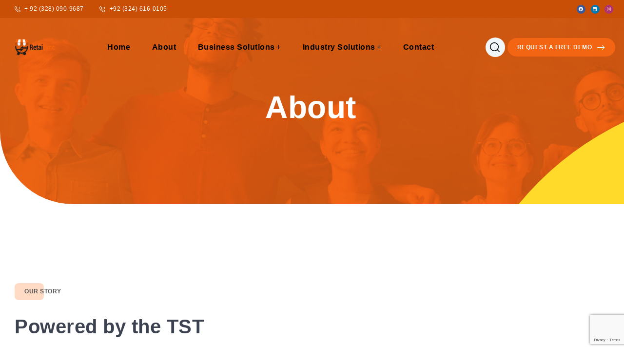

--- FILE ---
content_type: text/html; charset=UTF-8
request_url: https://retailync.com/about/
body_size: 24032
content:
<!doctype html>
<html lang="en-US">
<head>
	<!-- Google Tag Manager -->
<script>(function(w,d,s,l,i){w[l]=w[l]||[];w[l].push({'gtm.start':
new Date().getTime(),event:'gtm.js'});var f=d.getElementsByTagName(s)[0],
j=d.createElement(s),dl=l!='dataLayer'?'&l='+l:'';j.async=true;j.src=
'https://www.googletagmanager.com/gtm.js?id='+i+dl;f.parentNode.insertBefore(j,f);
})(window,document,'script','dataLayer','GTM-MMWDTS2H');</script>
<!-- End Google Tag Manager -->
</script>
	<meta charset="UTF-8">
	<meta name="viewport" content="width=device-width, initial-scale=1.0, maximum-scale=1.0">
	<link rel="profile" href="//gmpg.org/xfn/11">
	<meta name='robots' content='index, follow, max-image-preview:large, max-snippet:-1, max-video-preview:-1' />
<link rel="dns-prefetch" href="//fonts.googleapis.com">
<link rel="dns-prefetch" href="//s.w.org">

	<!-- This site is optimized with the Yoast SEO plugin v22.4 - https://yoast.com/wordpress/plugins/seo/ -->
	<title>About | Distributor Management System Experts | Retailync</title>
	<meta name="description" content="Discover Retailync&#039;s cutting-edge Distributor Management System. Our comprehensive distribution management software streamlines dealer operations, enhancing efficiency and growth. Learn more about how we revolutionize distribution." />
	<link rel="canonical" href="https://retailync.com/about/" />
	<meta property="og:locale" content="en_US" />
	<meta property="og:type" content="article" />
	<meta property="og:title" content="About | Distributor Management System Experts | Retailync" />
	<meta property="og:description" content="Discover Retailync&#039;s cutting-edge Distributor Management System. Our comprehensive distribution management software streamlines dealer operations, enhancing efficiency and growth. Learn more about how we revolutionize distribution." />
	<meta property="og:url" content="https://retailync.com/about/" />
	<meta property="og:site_name" content="RetaiLync" />
	<meta property="article:publisher" content="https://www.facebook.com/alliedcproducts" />
	<meta property="article:modified_time" content="2025-08-15T10:10:28+00:00" />
	<meta property="og:image" content="https://retailync.com/wp-content/uploads/2024/05/THT_M740_10-ai-1024x683.webp" />
	<meta name="twitter:card" content="summary_large_image" />
	<meta name="twitter:label1" content="Est. reading time" />
	<meta name="twitter:data1" content="2 minutes" />
	<script type="application/ld+json" class="yoast-schema-graph">{"@context":"https://schema.org","@graph":[{"@type":"WebPage","@id":"https://retailync.com/about/","url":"https://retailync.com/about/","name":"About | Distributor Management System Experts | Retailync","isPartOf":{"@id":"https://retailync.com/#website"},"primaryImageOfPage":{"@id":"https://retailync.com/about/#primaryimage"},"image":{"@id":"https://retailync.com/about/#primaryimage"},"thumbnailUrl":"https://retailync.com/wp-content/uploads/2024/05/THT_M740_10-ai-1024x683.webp","datePublished":"2024-02-01T07:03:55+00:00","dateModified":"2025-08-15T10:10:28+00:00","description":"Discover Retailync's cutting-edge Distributor Management System. Our comprehensive distribution management software streamlines dealer operations, enhancing efficiency and growth. Learn more about how we revolutionize distribution.","breadcrumb":{"@id":"https://retailync.com/about/#breadcrumb"},"inLanguage":"en-US","potentialAction":[{"@type":"ReadAction","target":["https://retailync.com/about/"]}]},{"@type":"ImageObject","inLanguage":"en-US","@id":"https://retailync.com/about/#primaryimage","url":"https://retailync.com/wp-content/uploads/2024/05/THT_M740_10-ai-scaled.webp","contentUrl":"https://retailync.com/wp-content/uploads/2024/05/THT_M740_10-ai-scaled.webp","width":2560,"height":1707,"caption":"Top-DMS-in-Pakistan"},{"@type":"BreadcrumbList","@id":"https://retailync.com/about/#breadcrumb","itemListElement":[{"@type":"ListItem","position":1,"name":"Home","item":"https://retailync.com/"},{"@type":"ListItem","position":2,"name":"About"}]},{"@type":"WebSite","@id":"https://retailync.com/#website","url":"https://retailync.com/","name":"Resource Tracks","description":"Distributes Smarter, Grow Faster","publisher":{"@id":"https://retailync.com/#organization"},"potentialAction":[{"@type":"SearchAction","target":{"@type":"EntryPoint","urlTemplate":"https://retailync.com/?s={search_term_string}"},"query-input":"required name=search_term_string"}],"inLanguage":"en-US"},{"@type":"Organization","@id":"https://retailync.com/#organization","name":"Resource Tracks","url":"https://retailync.com/","logo":{"@type":"ImageObject","inLanguage":"en-US","@id":"https://retailync.com/#/schema/logo/image/","url":"https://retailync.com/wp-content/uploads/2022/11/cropped-logo-1-scaled-e1695037310241-1.jpg","contentUrl":"https://retailync.com/wp-content/uploads/2022/11/cropped-logo-1-scaled-e1695037310241-1.jpg","width":907,"height":605,"caption":"Resource Tracks"},"image":{"@id":"https://retailync.com/#/schema/logo/image/"},"sameAs":["https://www.facebook.com/alliedcproducts","https://www.linkedin.com/company/101418085/admin/feed/posts/"]}]}</script>
	<!-- / Yoast SEO plugin. -->


<link rel='dns-prefetch' href='//fonts.googleapis.com' />
<link rel="alternate" type="application/rss+xml" title="RetaiLync &raquo; Feed" href="https://retailync.com/feed/" />
<link rel="alternate" type="application/rss+xml" title="RetaiLync &raquo; Comments Feed" href="https://retailync.com/comments/feed/" />
<link rel="alternate" title="oEmbed (JSON)" type="application/json+oembed" href="https://retailync.com/wp-json/oembed/1.0/embed?url=https%3A%2F%2Fretailync.com%2Fabout%2F" />
<link rel="alternate" title="oEmbed (XML)" type="text/xml+oembed" href="https://retailync.com/wp-json/oembed/1.0/embed?url=https%3A%2F%2Fretailync.com%2Fabout%2F&#038;format=xml" />
<style id='wp-img-auto-sizes-contain-inline-css'>
img:is([sizes=auto i],[sizes^="auto," i]){contain-intrinsic-size:3000px 1500px}
/*# sourceURL=wp-img-auto-sizes-contain-inline-css */
</style>
<style id='wp-emoji-styles-inline-css'>

	img.wp-smiley, img.emoji {
		display: inline !important;
		border: none !important;
		box-shadow: none !important;
		height: 1em !important;
		width: 1em !important;
		margin: 0 0.07em !important;
		vertical-align: -0.1em !important;
		background: none !important;
		padding: 0 !important;
	}
/*# sourceURL=wp-emoji-styles-inline-css */
</style>
<link rel='stylesheet' id='wp-block-library-css' href='https://retailync.com/wp-includes/css/dist/block-library/style.min.css?ver=6.9' media='all' />
<style id='global-styles-inline-css'>
:root{--wp--preset--aspect-ratio--square: 1;--wp--preset--aspect-ratio--4-3: 4/3;--wp--preset--aspect-ratio--3-4: 3/4;--wp--preset--aspect-ratio--3-2: 3/2;--wp--preset--aspect-ratio--2-3: 2/3;--wp--preset--aspect-ratio--16-9: 16/9;--wp--preset--aspect-ratio--9-16: 9/16;--wp--preset--color--black: #000000;--wp--preset--color--cyan-bluish-gray: #abb8c3;--wp--preset--color--white: #ffffff;--wp--preset--color--pale-pink: #f78da7;--wp--preset--color--vivid-red: #cf2e2e;--wp--preset--color--luminous-vivid-orange: #ff6900;--wp--preset--color--luminous-vivid-amber: #fcb900;--wp--preset--color--light-green-cyan: #7bdcb5;--wp--preset--color--vivid-green-cyan: #00d084;--wp--preset--color--pale-cyan-blue: #8ed1fc;--wp--preset--color--vivid-cyan-blue: #0693e3;--wp--preset--color--vivid-purple: #9b51e0;--wp--preset--gradient--vivid-cyan-blue-to-vivid-purple: linear-gradient(135deg,rgb(6,147,227) 0%,rgb(155,81,224) 100%);--wp--preset--gradient--light-green-cyan-to-vivid-green-cyan: linear-gradient(135deg,rgb(122,220,180) 0%,rgb(0,208,130) 100%);--wp--preset--gradient--luminous-vivid-amber-to-luminous-vivid-orange: linear-gradient(135deg,rgb(252,185,0) 0%,rgb(255,105,0) 100%);--wp--preset--gradient--luminous-vivid-orange-to-vivid-red: linear-gradient(135deg,rgb(255,105,0) 0%,rgb(207,46,46) 100%);--wp--preset--gradient--very-light-gray-to-cyan-bluish-gray: linear-gradient(135deg,rgb(238,238,238) 0%,rgb(169,184,195) 100%);--wp--preset--gradient--cool-to-warm-spectrum: linear-gradient(135deg,rgb(74,234,220) 0%,rgb(151,120,209) 20%,rgb(207,42,186) 40%,rgb(238,44,130) 60%,rgb(251,105,98) 80%,rgb(254,248,76) 100%);--wp--preset--gradient--blush-light-purple: linear-gradient(135deg,rgb(255,206,236) 0%,rgb(152,150,240) 100%);--wp--preset--gradient--blush-bordeaux: linear-gradient(135deg,rgb(254,205,165) 0%,rgb(254,45,45) 50%,rgb(107,0,62) 100%);--wp--preset--gradient--luminous-dusk: linear-gradient(135deg,rgb(255,203,112) 0%,rgb(199,81,192) 50%,rgb(65,88,208) 100%);--wp--preset--gradient--pale-ocean: linear-gradient(135deg,rgb(255,245,203) 0%,rgb(182,227,212) 50%,rgb(51,167,181) 100%);--wp--preset--gradient--electric-grass: linear-gradient(135deg,rgb(202,248,128) 0%,rgb(113,206,126) 100%);--wp--preset--gradient--midnight: linear-gradient(135deg,rgb(2,3,129) 0%,rgb(40,116,252) 100%);--wp--preset--font-size--small: 14px;--wp--preset--font-size--medium: 23px;--wp--preset--font-size--large: 26px;--wp--preset--font-size--x-large: 42px;--wp--preset--font-size--normal: 16px;--wp--preset--font-size--huge: 37px;--wp--preset--spacing--20: 0.44rem;--wp--preset--spacing--30: 0.67rem;--wp--preset--spacing--40: 1rem;--wp--preset--spacing--50: 1.5rem;--wp--preset--spacing--60: 2.25rem;--wp--preset--spacing--70: 3.38rem;--wp--preset--spacing--80: 5.06rem;--wp--preset--shadow--natural: 6px 6px 9px rgba(0, 0, 0, 0.2);--wp--preset--shadow--deep: 12px 12px 50px rgba(0, 0, 0, 0.4);--wp--preset--shadow--sharp: 6px 6px 0px rgba(0, 0, 0, 0.2);--wp--preset--shadow--outlined: 6px 6px 0px -3px rgb(255, 255, 255), 6px 6px rgb(0, 0, 0);--wp--preset--shadow--crisp: 6px 6px 0px rgb(0, 0, 0);}:where(.is-layout-flex){gap: 0.5em;}:where(.is-layout-grid){gap: 0.5em;}body .is-layout-flex{display: flex;}.is-layout-flex{flex-wrap: wrap;align-items: center;}.is-layout-flex > :is(*, div){margin: 0;}body .is-layout-grid{display: grid;}.is-layout-grid > :is(*, div){margin: 0;}:where(.wp-block-columns.is-layout-flex){gap: 2em;}:where(.wp-block-columns.is-layout-grid){gap: 2em;}:where(.wp-block-post-template.is-layout-flex){gap: 1.25em;}:where(.wp-block-post-template.is-layout-grid){gap: 1.25em;}.has-black-color{color: var(--wp--preset--color--black) !important;}.has-cyan-bluish-gray-color{color: var(--wp--preset--color--cyan-bluish-gray) !important;}.has-white-color{color: var(--wp--preset--color--white) !important;}.has-pale-pink-color{color: var(--wp--preset--color--pale-pink) !important;}.has-vivid-red-color{color: var(--wp--preset--color--vivid-red) !important;}.has-luminous-vivid-orange-color{color: var(--wp--preset--color--luminous-vivid-orange) !important;}.has-luminous-vivid-amber-color{color: var(--wp--preset--color--luminous-vivid-amber) !important;}.has-light-green-cyan-color{color: var(--wp--preset--color--light-green-cyan) !important;}.has-vivid-green-cyan-color{color: var(--wp--preset--color--vivid-green-cyan) !important;}.has-pale-cyan-blue-color{color: var(--wp--preset--color--pale-cyan-blue) !important;}.has-vivid-cyan-blue-color{color: var(--wp--preset--color--vivid-cyan-blue) !important;}.has-vivid-purple-color{color: var(--wp--preset--color--vivid-purple) !important;}.has-black-background-color{background-color: var(--wp--preset--color--black) !important;}.has-cyan-bluish-gray-background-color{background-color: var(--wp--preset--color--cyan-bluish-gray) !important;}.has-white-background-color{background-color: var(--wp--preset--color--white) !important;}.has-pale-pink-background-color{background-color: var(--wp--preset--color--pale-pink) !important;}.has-vivid-red-background-color{background-color: var(--wp--preset--color--vivid-red) !important;}.has-luminous-vivid-orange-background-color{background-color: var(--wp--preset--color--luminous-vivid-orange) !important;}.has-luminous-vivid-amber-background-color{background-color: var(--wp--preset--color--luminous-vivid-amber) !important;}.has-light-green-cyan-background-color{background-color: var(--wp--preset--color--light-green-cyan) !important;}.has-vivid-green-cyan-background-color{background-color: var(--wp--preset--color--vivid-green-cyan) !important;}.has-pale-cyan-blue-background-color{background-color: var(--wp--preset--color--pale-cyan-blue) !important;}.has-vivid-cyan-blue-background-color{background-color: var(--wp--preset--color--vivid-cyan-blue) !important;}.has-vivid-purple-background-color{background-color: var(--wp--preset--color--vivid-purple) !important;}.has-black-border-color{border-color: var(--wp--preset--color--black) !important;}.has-cyan-bluish-gray-border-color{border-color: var(--wp--preset--color--cyan-bluish-gray) !important;}.has-white-border-color{border-color: var(--wp--preset--color--white) !important;}.has-pale-pink-border-color{border-color: var(--wp--preset--color--pale-pink) !important;}.has-vivid-red-border-color{border-color: var(--wp--preset--color--vivid-red) !important;}.has-luminous-vivid-orange-border-color{border-color: var(--wp--preset--color--luminous-vivid-orange) !important;}.has-luminous-vivid-amber-border-color{border-color: var(--wp--preset--color--luminous-vivid-amber) !important;}.has-light-green-cyan-border-color{border-color: var(--wp--preset--color--light-green-cyan) !important;}.has-vivid-green-cyan-border-color{border-color: var(--wp--preset--color--vivid-green-cyan) !important;}.has-pale-cyan-blue-border-color{border-color: var(--wp--preset--color--pale-cyan-blue) !important;}.has-vivid-cyan-blue-border-color{border-color: var(--wp--preset--color--vivid-cyan-blue) !important;}.has-vivid-purple-border-color{border-color: var(--wp--preset--color--vivid-purple) !important;}.has-vivid-cyan-blue-to-vivid-purple-gradient-background{background: var(--wp--preset--gradient--vivid-cyan-blue-to-vivid-purple) !important;}.has-light-green-cyan-to-vivid-green-cyan-gradient-background{background: var(--wp--preset--gradient--light-green-cyan-to-vivid-green-cyan) !important;}.has-luminous-vivid-amber-to-luminous-vivid-orange-gradient-background{background: var(--wp--preset--gradient--luminous-vivid-amber-to-luminous-vivid-orange) !important;}.has-luminous-vivid-orange-to-vivid-red-gradient-background{background: var(--wp--preset--gradient--luminous-vivid-orange-to-vivid-red) !important;}.has-very-light-gray-to-cyan-bluish-gray-gradient-background{background: var(--wp--preset--gradient--very-light-gray-to-cyan-bluish-gray) !important;}.has-cool-to-warm-spectrum-gradient-background{background: var(--wp--preset--gradient--cool-to-warm-spectrum) !important;}.has-blush-light-purple-gradient-background{background: var(--wp--preset--gradient--blush-light-purple) !important;}.has-blush-bordeaux-gradient-background{background: var(--wp--preset--gradient--blush-bordeaux) !important;}.has-luminous-dusk-gradient-background{background: var(--wp--preset--gradient--luminous-dusk) !important;}.has-pale-ocean-gradient-background{background: var(--wp--preset--gradient--pale-ocean) !important;}.has-electric-grass-gradient-background{background: var(--wp--preset--gradient--electric-grass) !important;}.has-midnight-gradient-background{background: var(--wp--preset--gradient--midnight) !important;}.has-small-font-size{font-size: var(--wp--preset--font-size--small) !important;}.has-medium-font-size{font-size: var(--wp--preset--font-size--medium) !important;}.has-large-font-size{font-size: var(--wp--preset--font-size--large) !important;}.has-x-large-font-size{font-size: var(--wp--preset--font-size--x-large) !important;}
/*# sourceURL=global-styles-inline-css */
</style>

<style id='classic-theme-styles-inline-css'>
/*! This file is auto-generated */
.wp-block-button__link{color:#fff;background-color:#32373c;border-radius:9999px;box-shadow:none;text-decoration:none;padding:calc(.667em + 2px) calc(1.333em + 2px);font-size:1.125em}.wp-block-file__button{background:#32373c;color:#fff;text-decoration:none}
/*# sourceURL=/wp-includes/css/classic-themes.min.css */
</style>
<link rel='stylesheet' id='ogeko-gutenberg-blocks-css' href='https://retailync.com/wp-content/themes/ogeko/assets/css/base/gutenberg-blocks.css?ver=1.0.4' media='all' />
<link rel='stylesheet' id='contact-form-7-css' href='https://retailync.com/wp-content/plugins/contact-form-7/includes/css/styles.css?ver=5.9.3' media='all' />
<link rel='stylesheet' id='nbcpf-intlTelInput-style-css' href='https://retailync.com/wp-content/plugins/country-phone-field-contact-form-7/assets/css/intlTelInput.min.css?ver=6.9' media='all' />
<link rel='stylesheet' id='nbcpf-countryFlag-style-css' href='https://retailync.com/wp-content/plugins/country-phone-field-contact-form-7/assets/css/countrySelect.min.css?ver=6.9' media='all' />
<link rel='stylesheet' id='hfe-style-css' href='https://retailync.com/wp-content/plugins/header-footer-elementor/assets/css/header-footer-elementor.css?ver=1.6.27' media='all' />
<link rel='stylesheet' id='elementor-icons-css' href='https://retailync.com/wp-content/plugins/elementor/assets/lib/eicons/css/elementor-icons.min.css?ver=5.23.0' media='all' />
<link rel='stylesheet' id='elementor-frontend-css' href='https://retailync.com/wp-content/uploads/elementor/css/custom-frontend-lite.min.css?ver=1759480251' media='all' />
<link rel='stylesheet' id='swiper-css' href='https://retailync.com/wp-content/plugins/elementor/assets/lib/swiper/v8/css/swiper.min.css?ver=8.4.5' media='all' />
<link rel='stylesheet' id='elementor-post-8-css' href='https://retailync.com/wp-content/uploads/elementor/css/post-8.css?ver=1759479930' media='all' />
<link rel='stylesheet' id='elementor-global-css' href='https://retailync.com/wp-content/uploads/elementor/css/global.css?ver=1759480251' media='all' />
<link rel='stylesheet' id='elementor-post-10826-css' href='https://retailync.com/wp-content/uploads/elementor/css/post-10826.css?ver=1759489678' media='all' />
<link rel='stylesheet' id='hfe-widgets-style-css' href='https://retailync.com/wp-content/plugins/header-footer-elementor/inc/widgets-css/frontend.css?ver=1.6.27' media='all' />
<link rel='stylesheet' id='elementor-post-9922-css' href='https://retailync.com/wp-content/uploads/elementor/css/post-9922.css?ver=1759479930' media='all' />
<link rel='stylesheet' id='elementor-post-10901-css' href='https://retailync.com/wp-content/uploads/elementor/css/post-10901.css?ver=1759479931' media='all' />
<link rel='stylesheet' id='elementor-post-940-css' href='https://retailync.com/wp-content/uploads/elementor/css/post-940.css?ver=1759479931' media='all' />
<link rel='stylesheet' id='ogeko-style-css' href='https://retailync.com/wp-content/themes/ogeko/style.css?ver=1.0.4' media='all' />
<style id='ogeko-style-inline-css'>
body{--primary:#659800;--secondary:#3D4250;--tertiary:#A1A37C;--text:#525252;--text_lighter:#535762;--accent:#DDDBDC;--lighter:#8B909C;--dark:#000000;--border:#DBDDE3;}
@media(max-width:1366px){body.theme-ogeko [data-elementor-columns-laptop="1"] .column-item{flex: 0 0 100%; max-width: 100%;}body.theme-ogeko [data-elementor-columns-laptop="2"] .column-item{flex: 0 0 50%; max-width: 50%;}body.theme-ogeko [data-elementor-columns-laptop="3"] .column-item{flex: 0 0 33.3333333333%; max-width: 33.3333333333%;}body.theme-ogeko [data-elementor-columns-laptop="4"] .column-item{flex: 0 0 25%; max-width: 25%;}body.theme-ogeko [data-elementor-columns-laptop="5"] .column-item{flex: 0 0 20%; max-width: 20%;}body.theme-ogeko [data-elementor-columns-laptop="6"] .column-item{flex: 0 0 16.6666666667%; max-width: 16.6666666667%;}body.theme-ogeko [data-elementor-columns-laptop="7"] .column-item{flex: 0 0 14.2857142857%; max-width: 14.2857142857%;}body.theme-ogeko [data-elementor-columns-laptop="8"] .column-item{flex: 0 0 12.5%; max-width: 12.5%;}}@media(max-width:1200px){body.theme-ogeko [data-elementor-columns-tablet-extra="1"] .column-item{flex: 0 0 100%; max-width: 100%;}body.theme-ogeko [data-elementor-columns-tablet-extra="2"] .column-item{flex: 0 0 50%; max-width: 50%;}body.theme-ogeko [data-elementor-columns-tablet-extra="3"] .column-item{flex: 0 0 33.3333333333%; max-width: 33.3333333333%;}body.theme-ogeko [data-elementor-columns-tablet-extra="4"] .column-item{flex: 0 0 25%; max-width: 25%;}body.theme-ogeko [data-elementor-columns-tablet-extra="5"] .column-item{flex: 0 0 20%; max-width: 20%;}body.theme-ogeko [data-elementor-columns-tablet-extra="6"] .column-item{flex: 0 0 16.6666666667%; max-width: 16.6666666667%;}body.theme-ogeko [data-elementor-columns-tablet-extra="7"] .column-item{flex: 0 0 14.2857142857%; max-width: 14.2857142857%;}body.theme-ogeko [data-elementor-columns-tablet-extra="8"] .column-item{flex: 0 0 12.5%; max-width: 12.5%;}}@media(max-width:1024px){body.theme-ogeko [data-elementor-columns-tablet="1"] .column-item{flex: 0 0 100%; max-width: 100%;}body.theme-ogeko [data-elementor-columns-tablet="2"] .column-item{flex: 0 0 50%; max-width: 50%;}body.theme-ogeko [data-elementor-columns-tablet="3"] .column-item{flex: 0 0 33.3333333333%; max-width: 33.3333333333%;}body.theme-ogeko [data-elementor-columns-tablet="4"] .column-item{flex: 0 0 25%; max-width: 25%;}body.theme-ogeko [data-elementor-columns-tablet="5"] .column-item{flex: 0 0 20%; max-width: 20%;}body.theme-ogeko [data-elementor-columns-tablet="6"] .column-item{flex: 0 0 16.6666666667%; max-width: 16.6666666667%;}body.theme-ogeko [data-elementor-columns-tablet="7"] .column-item{flex: 0 0 14.2857142857%; max-width: 14.2857142857%;}body.theme-ogeko [data-elementor-columns-tablet="8"] .column-item{flex: 0 0 12.5%; max-width: 12.5%;}}@media(max-width:880px){body.theme-ogeko [data-elementor-columns-mobile-extra="1"] .column-item{flex: 0 0 100%; max-width: 100%;}body.theme-ogeko [data-elementor-columns-mobile-extra="2"] .column-item{flex: 0 0 50%; max-width: 50%;}body.theme-ogeko [data-elementor-columns-mobile-extra="3"] .column-item{flex: 0 0 33.3333333333%; max-width: 33.3333333333%;}body.theme-ogeko [data-elementor-columns-mobile-extra="4"] .column-item{flex: 0 0 25%; max-width: 25%;}body.theme-ogeko [data-elementor-columns-mobile-extra="5"] .column-item{flex: 0 0 20%; max-width: 20%;}body.theme-ogeko [data-elementor-columns-mobile-extra="6"] .column-item{flex: 0 0 16.6666666667%; max-width: 16.6666666667%;}body.theme-ogeko [data-elementor-columns-mobile-extra="7"] .column-item{flex: 0 0 14.2857142857%; max-width: 14.2857142857%;}body.theme-ogeko [data-elementor-columns-mobile-extra="8"] .column-item{flex: 0 0 12.5%; max-width: 12.5%;}}@media(max-width:767px){body.theme-ogeko [data-elementor-columns-mobile="1"] .column-item{flex: 0 0 100%; max-width: 100%;}body.theme-ogeko [data-elementor-columns-mobile="2"] .column-item{flex: 0 0 50%; max-width: 50%;}body.theme-ogeko [data-elementor-columns-mobile="3"] .column-item{flex: 0 0 33.3333333333%; max-width: 33.3333333333%;}body.theme-ogeko [data-elementor-columns-mobile="4"] .column-item{flex: 0 0 25%; max-width: 25%;}body.theme-ogeko [data-elementor-columns-mobile="5"] .column-item{flex: 0 0 20%; max-width: 20%;}body.theme-ogeko [data-elementor-columns-mobile="6"] .column-item{flex: 0 0 16.6666666667%; max-width: 16.6666666667%;}body.theme-ogeko [data-elementor-columns-mobile="7"] .column-item{flex: 0 0 14.2857142857%; max-width: 14.2857142857%;}body.theme-ogeko [data-elementor-columns-mobile="8"] .column-item{flex: 0 0 12.5%; max-width: 12.5%;}}
/*# sourceURL=ogeko-style-inline-css */
</style>
<link rel='stylesheet' id='ogeko-slick-style-css' href='https://retailync.com/wp-content/themes/ogeko/assets/css/base/slick.css?ver=1.0.4' media='all' />
<link rel='stylesheet' id='ogeko-slick-theme-style-css' href='https://retailync.com/wp-content/themes/ogeko/assets/css/base/slick-theme.css?ver=1.0.4' media='all' />
<link rel='stylesheet' id='ogeko-fonts-css' href='//fonts.googleapis.com/css2?family=Inter:wght@400;500;600;700;800;900&#038;family=Sora:wght@400;500;600;700;800&#038;subset=latin%2Clatin-ext&#038;display=swap' media='all' />
<link rel='stylesheet' id='elementor-post-459-css' href='https://retailync.com/wp-content/uploads/elementor/css/post-459.css?ver=1759480463' media='all' />
<link rel='stylesheet' id='custom-css' href='https://retailync.com/wp-content/themes/ogeko/assets/css/custom.css?ver=6.9' media='all' />
<link rel='stylesheet' id='ogeko-elementor-css' href='https://retailync.com/wp-content/themes/ogeko/assets/css/base/elementor.css?ver=1.0.4' media='all' />
<link rel='stylesheet' id='ogeko-child-style-css' href='https://retailync.com/wp-content/themes/ogeko-child/style.css?ver=1.0.4' media='all' />
<link rel='stylesheet' id='google-fonts-1-css' href='https://fonts.googleapis.com/css?family=Inter%3A100%2C100italic%2C200%2C200italic%2C300%2C300italic%2C400%2C400italic%2C500%2C500italic%2C600%2C600italic%2C700%2C700italic%2C800%2C800italic%2C900%2C900italic%7CSora%3A100%2C100italic%2C200%2C200italic%2C300%2C300italic%2C400%2C400italic%2C500%2C500italic%2C600%2C600italic%2C700%2C700italic%2C800%2C800italic%2C900%2C900italic&#038;display=swap&#038;ver=6.9' media='all' />
<link rel='stylesheet' id='elementor-icons-shared-0-css' href='https://retailync.com/wp-content/plugins/elementor/assets/lib/font-awesome/css/fontawesome.min.css?ver=5.15.3' media='all' />
<link rel='stylesheet' id='elementor-icons-fa-brands-css' href='https://retailync.com/wp-content/plugins/elementor/assets/lib/font-awesome/css/brands.min.css?ver=5.15.3' media='all' />
<link rel='stylesheet' id='elementor-icons-fa-solid-css' href='https://retailync.com/wp-content/plugins/elementor/assets/lib/font-awesome/css/solid.min.css?ver=5.15.3' media='all' />
<link rel='stylesheet' id='elementor-icons-fa-regular-css' href='https://retailync.com/wp-content/plugins/elementor/assets/lib/font-awesome/css/regular.min.css?ver=5.15.3' media='all' />
<link rel="preconnect" href="https://fonts.gstatic.com/" crossorigin><script src="https://retailync.com/wp-includes/js/jquery/jquery.min.js?ver=3.7.1" id="jquery-core-js"></script>
<script src="https://retailync.com/wp-includes/js/jquery/jquery-migrate.min.js?ver=3.4.1" id="jquery-migrate-js"></script>
<script src="https://retailync.com/wp-content/themes/ogeko/assets/js/vendor/jarallax.js?ver=6.9" id="jarallax-js"></script>
<link rel="https://api.w.org/" href="https://retailync.com/wp-json/" /><link rel="alternate" title="JSON" type="application/json" href="https://retailync.com/wp-json/wp/v2/pages/10826" /><link rel="EditURI" type="application/rsd+xml" title="RSD" href="https://retailync.com/xmlrpc.php?rsd" />
<meta name="generator" content="WordPress 6.9" />
<link rel='shortlink' href='https://retailync.com/?p=10826' />
<meta name="cdp-version" content="1.4.6" /><meta name="generator" content="Elementor 3.16.2; features: e_dom_optimization, e_optimized_assets_loading, e_optimized_css_loading, additional_custom_breakpoints; settings: css_print_method-external, google_font-enabled, font_display-swap">
<meta name="generator" content="Powered by Slider Revolution 6.6.15 - responsive, Mobile-Friendly Slider Plugin for WordPress with comfortable drag and drop interface." />
<link rel="icon" href="https://retailync.com/wp-content/uploads/2024/02/favicon.png" sizes="32x32" />
<link rel="icon" href="https://retailync.com/wp-content/uploads/2024/02/favicon.png" sizes="192x192" />
<link rel="apple-touch-icon" href="https://retailync.com/wp-content/uploads/2024/02/favicon.png" />
<meta name="msapplication-TileImage" content="https://retailync.com/wp-content/uploads/2024/02/favicon.png" />
<script>function setREVStartSize(e){
			//window.requestAnimationFrame(function() {
				window.RSIW = window.RSIW===undefined ? window.innerWidth : window.RSIW;
				window.RSIH = window.RSIH===undefined ? window.innerHeight : window.RSIH;
				try {
					var pw = document.getElementById(e.c).parentNode.offsetWidth,
						newh;
					pw = pw===0 || isNaN(pw) || (e.l=="fullwidth" || e.layout=="fullwidth") ? window.RSIW : pw;
					e.tabw = e.tabw===undefined ? 0 : parseInt(e.tabw);
					e.thumbw = e.thumbw===undefined ? 0 : parseInt(e.thumbw);
					e.tabh = e.tabh===undefined ? 0 : parseInt(e.tabh);
					e.thumbh = e.thumbh===undefined ? 0 : parseInt(e.thumbh);
					e.tabhide = e.tabhide===undefined ? 0 : parseInt(e.tabhide);
					e.thumbhide = e.thumbhide===undefined ? 0 : parseInt(e.thumbhide);
					e.mh = e.mh===undefined || e.mh=="" || e.mh==="auto" ? 0 : parseInt(e.mh,0);
					if(e.layout==="fullscreen" || e.l==="fullscreen")
						newh = Math.max(e.mh,window.RSIH);
					else{
						e.gw = Array.isArray(e.gw) ? e.gw : [e.gw];
						for (var i in e.rl) if (e.gw[i]===undefined || e.gw[i]===0) e.gw[i] = e.gw[i-1];
						e.gh = e.el===undefined || e.el==="" || (Array.isArray(e.el) && e.el.length==0)? e.gh : e.el;
						e.gh = Array.isArray(e.gh) ? e.gh : [e.gh];
						for (var i in e.rl) if (e.gh[i]===undefined || e.gh[i]===0) e.gh[i] = e.gh[i-1];
											
						var nl = new Array(e.rl.length),
							ix = 0,
							sl;
						e.tabw = e.tabhide>=pw ? 0 : e.tabw;
						e.thumbw = e.thumbhide>=pw ? 0 : e.thumbw;
						e.tabh = e.tabhide>=pw ? 0 : e.tabh;
						e.thumbh = e.thumbhide>=pw ? 0 : e.thumbh;
						for (var i in e.rl) nl[i] = e.rl[i]<window.RSIW ? 0 : e.rl[i];
						sl = nl[0];
						for (var i in nl) if (sl>nl[i] && nl[i]>0) { sl = nl[i]; ix=i;}
						var m = pw>(e.gw[ix]+e.tabw+e.thumbw) ? 1 : (pw-(e.tabw+e.thumbw)) / (e.gw[ix]);
						newh =  (e.gh[ix] * m) + (e.tabh + e.thumbh);
					}
					var el = document.getElementById(e.c);
					if (el!==null && el) el.style.height = newh+"px";
					el = document.getElementById(e.c+"_wrapper");
					if (el!==null && el) {
						el.style.height = newh+"px";
						el.style.display = "block";
					}
				} catch(e){
					console.log("Failure at Presize of Slider:" + e)
				}
			//});
		  };</script>
		<style id="wp-custom-css">
			span.country-name {
    color: black !important;
}

.elementor-kit-8 {
    --e-global-color-primary: #F36513 !important;
}

/* global font-family and relaxed letter spacing */
body,
h1,
h2,
h3,
h4,
h5,
h6,
p,
span,
div,
a,
li,
ul,
ol {
    font-family: 'Roboto', sans-serif !important;
    letter-spacing: 0.5px !important;
}

div.wp-block-search__inside-wrapper {
	display: unset !important;
}

button.wp-block-search__button.wp-element-button {
	position: relative !important;
}

div.row-form input.error::placeholder,
div.row-form textarea.error::placeholder {
    color: #dc3232 !important;
}

#desktop-menu.scrolled {
	background-color: #000000;
}

/*
.wpcf7-not-valid-tip:not(:nth-child(1)):not(:nth-child(2)) {display:none;} */span.country-name {
    color: black !important;
}

.elementor-kit-8 {
    --e-global-color-primary: #F36513 !important;
}

/* global font-family and relaxed letter spacing */
body,
h1,
h2,
h3,
h4,
h5,
h6,
p,
span,
div,
a,
li,
ul,
ol {
    font-family: 'Roboto', sans-serif !important;
    letter-spacing: 0.5px !important;
}

div.wp-block-search__inside-wrapper {
	display: unset !important;
}

button.wp-block-search__button.wp-element-button {
	position: relative !important;
}

div.row-form input.error::placeholder,
div.row-form textarea.error::placeholder {
    color: #dc3232 !important;
}

#desktop-menu.scrolled {
	background-color: #000000;
}

/*
.wpcf7-not-valid-tip:not(:nth-child(1)):not(:nth-child(2)) {display:none;} */		</style>
		    <!-- Google tag (gtag.js) -->
<script async src="https://www.googletagmanager.com/gtag/js?id=G-J559XMTZDS"></script>
<script>
  window.dataLayer = window.dataLayer || [];
  function gtag(){dataLayer.push(arguments);}
  gtag('js', new Date());

  gtag('config', 'G-J559XMTZDS');
</script>
<link rel='stylesheet' id='rs-plugin-settings-css' href='https://retailync.com/wp-content/plugins/revslider/public/assets/css/rs6.css?ver=6.6.15' media='all' />
<style id='rs-plugin-settings-inline-css'>
#rs-demo-id {}
/*# sourceURL=rs-plugin-settings-inline-css */
</style>
</head>
<body class="wp-singular page-template-default page page-id-10826 wp-custom-logo wp-embed-responsive wp-theme-ogeko wp-child-theme-ogeko-child ehf-header ehf-footer ehf-template-ogeko ehf-stylesheet-ogeko-child chrome group-blog no-wc-breadcrumb theme-ogeko elementor-default elementor-kit-8 elementor-page elementor-page-10826">

<div id="page" class="hfeed site">
			<header id="masthead" itemscope="itemscope" itemtype="https://schema.org/WPHeader">
			<p class="main-title bhf-hidden" itemprop="headline"><a href="https://retailync.com" title="RetaiLync" rel="home">RetaiLync</a></p>
					<div data-elementor-type="wp-post" data-elementor-id="9922" class="elementor elementor-9922">
									<div class="elementor-section elementor-top-section elementor-element elementor-element-208cbf4 elementor-section-stretched elementor-section-content-middle elementor-section-boxed elementor-section-height-default elementor-section-height-default" data-id="208cbf4" data-element_type="section" data-settings="{&quot;stretch_section&quot;:&quot;section-stretched&quot;,&quot;background_background&quot;:&quot;classic&quot;}">
						<div class="elementor-container elementor-column-gap-no">
					<div class="elementor-column elementor-col-50 elementor-top-column elementor-element elementor-element-cd32c9a" data-id="cd32c9a" data-element_type="column">
			<div class="elementor-widget-wrap elementor-element-populated">
								<div class="elementor-element elementor-element-c04c17a elementor-icon-list--layout-inline elementor-align-left elementor-widget__width-auto elementor-list-item-link-full_width elementor-widget elementor-widget-icon-list" data-id="c04c17a" data-element_type="widget" data-widget_type="icon-list.default">
				<div class="elementor-widget-container">
			<link rel="stylesheet" href="https://retailync.com/wp-content/uploads/elementor/css/custom-widget-icon-list.min.css?ver=1759480252">		<ul class="elementor-icon-list-items elementor-inline-items">
							<li class="elementor-icon-list-item elementor-inline-item">
											<a href="tel:+(92)%20328-0909687">

												<span class="elementor-icon-list-icon">
							<i aria-hidden="true" class="ogeko-icon- ogeko-icon-call"></i>						</span>
										<span class="elementor-icon-list-text">+ 92 (328) 090-9687</span>
											</a>
									</li>
						</ul>
				</div>
				</div>
				<div class="elementor-element elementor-element-af53751 elementor-icon-list--layout-inline elementor-align-left elementor-widget__width-auto hover-style-yes elementor-list-item-link-full_width elementor-widget elementor-widget-icon-list" data-id="af53751" data-element_type="widget" data-widget_type="icon-list.default">
				<div class="elementor-widget-container">
					<ul class="elementor-icon-list-items elementor-inline-items">
							<li class="elementor-icon-list-item elementor-inline-item">
											<a href="tel:+(92)%20324-6160105">

												<span class="elementor-icon-list-icon">
							<i aria-hidden="true" class="ogeko-icon- ogeko-icon-call"></i>						</span>
										<span class="elementor-icon-list-text">+92 (324) 616-0105</span>
											</a>
									</li>
						</ul>
				</div>
				</div>
					</div>
		</div>
				<div class="elementor-column elementor-col-50 elementor-top-column elementor-element elementor-element-03b9a79" data-id="03b9a79" data-element_type="column">
			<div class="elementor-widget-wrap elementor-element-populated">
								<div class="elementor-element elementor-element-8d50903 e-grid-align-right elementor-shape-circle e-grid-align-mobile-center elementor-grid-0 elementor-widget elementor-widget-social-icons" data-id="8d50903" data-element_type="widget" data-widget_type="social-icons.default">
				<div class="elementor-widget-container">
			<style>/*! elementor - v3.16.0 - 13-09-2023 */
.elementor-widget-social-icons.elementor-grid-0 .elementor-widget-container,.elementor-widget-social-icons.elementor-grid-mobile-0 .elementor-widget-container,.elementor-widget-social-icons.elementor-grid-tablet-0 .elementor-widget-container{line-height:1;font-size:0}.elementor-widget-social-icons:not(.elementor-grid-0):not(.elementor-grid-tablet-0):not(.elementor-grid-mobile-0) .elementor-grid{display:inline-grid}.elementor-widget-social-icons .elementor-grid{grid-column-gap:var(--grid-column-gap,5px);grid-row-gap:var(--grid-row-gap,5px);grid-template-columns:var(--grid-template-columns);justify-content:var(--justify-content,center);justify-items:var(--justify-content,center)}.elementor-icon.elementor-social-icon{font-size:var(--icon-size,25px);line-height:var(--icon-size,25px);width:calc(var(--icon-size, 25px) + (2 * var(--icon-padding, .5em)));height:calc(var(--icon-size, 25px) + (2 * var(--icon-padding, .5em)))}.elementor-social-icon{--e-social-icon-icon-color:#fff;display:inline-flex;background-color:#69727d;align-items:center;justify-content:center;text-align:center;cursor:pointer}.elementor-social-icon i{color:var(--e-social-icon-icon-color)}.elementor-social-icon svg{fill:var(--e-social-icon-icon-color)}.elementor-social-icon:last-child{margin:0}.elementor-social-icon:hover{opacity:.9;color:#fff}.elementor-social-icon-android{background-color:#a4c639}.elementor-social-icon-apple{background-color:#999}.elementor-social-icon-behance{background-color:#1769ff}.elementor-social-icon-bitbucket{background-color:#205081}.elementor-social-icon-codepen{background-color:#000}.elementor-social-icon-delicious{background-color:#39f}.elementor-social-icon-deviantart{background-color:#05cc47}.elementor-social-icon-digg{background-color:#005be2}.elementor-social-icon-dribbble{background-color:#ea4c89}.elementor-social-icon-elementor{background-color:#d30c5c}.elementor-social-icon-envelope{background-color:#ea4335}.elementor-social-icon-facebook,.elementor-social-icon-facebook-f{background-color:#3b5998}.elementor-social-icon-flickr{background-color:#0063dc}.elementor-social-icon-foursquare{background-color:#2d5be3}.elementor-social-icon-free-code-camp,.elementor-social-icon-freecodecamp{background-color:#006400}.elementor-social-icon-github{background-color:#333}.elementor-social-icon-gitlab{background-color:#e24329}.elementor-social-icon-globe{background-color:#69727d}.elementor-social-icon-google-plus,.elementor-social-icon-google-plus-g{background-color:#dd4b39}.elementor-social-icon-houzz{background-color:#7ac142}.elementor-social-icon-instagram{background-color:#262626}.elementor-social-icon-jsfiddle{background-color:#487aa2}.elementor-social-icon-link{background-color:#818a91}.elementor-social-icon-linkedin,.elementor-social-icon-linkedin-in{background-color:#0077b5}.elementor-social-icon-medium{background-color:#00ab6b}.elementor-social-icon-meetup{background-color:#ec1c40}.elementor-social-icon-mixcloud{background-color:#273a4b}.elementor-social-icon-odnoklassniki{background-color:#f4731c}.elementor-social-icon-pinterest{background-color:#bd081c}.elementor-social-icon-product-hunt{background-color:#da552f}.elementor-social-icon-reddit{background-color:#ff4500}.elementor-social-icon-rss{background-color:#f26522}.elementor-social-icon-shopping-cart{background-color:#4caf50}.elementor-social-icon-skype{background-color:#00aff0}.elementor-social-icon-slideshare{background-color:#0077b5}.elementor-social-icon-snapchat{background-color:#fffc00}.elementor-social-icon-soundcloud{background-color:#f80}.elementor-social-icon-spotify{background-color:#2ebd59}.elementor-social-icon-stack-overflow{background-color:#fe7a15}.elementor-social-icon-steam{background-color:#00adee}.elementor-social-icon-stumbleupon{background-color:#eb4924}.elementor-social-icon-telegram{background-color:#2ca5e0}.elementor-social-icon-thumb-tack{background-color:#1aa1d8}.elementor-social-icon-tripadvisor{background-color:#589442}.elementor-social-icon-tumblr{background-color:#35465c}.elementor-social-icon-twitch{background-color:#6441a5}.elementor-social-icon-twitter{background-color:#1da1f2}.elementor-social-icon-viber{background-color:#665cac}.elementor-social-icon-vimeo{background-color:#1ab7ea}.elementor-social-icon-vk{background-color:#45668e}.elementor-social-icon-weibo{background-color:#dd2430}.elementor-social-icon-weixin{background-color:#31a918}.elementor-social-icon-whatsapp{background-color:#25d366}.elementor-social-icon-wordpress{background-color:#21759b}.elementor-social-icon-xing{background-color:#026466}.elementor-social-icon-yelp{background-color:#af0606}.elementor-social-icon-youtube{background-color:#cd201f}.elementor-social-icon-500px{background-color:#0099e5}.elementor-shape-rounded .elementor-icon.elementor-social-icon{border-radius:10%}.elementor-shape-circle .elementor-icon.elementor-social-icon{border-radius:50%}</style>		<div class="elementor-social-icons-wrapper elementor-grid">
							<span class="elementor-grid-item">
					<a class="elementor-icon elementor-social-icon elementor-social-icon-facebook elementor-repeater-item-d722305" href="https://www.facebook.com/profile.php?id=61555853169687" target="_blank">
						<span class="elementor-screen-only">Facebook</span>
						<i class="fab fa-facebook"></i>					</a>
				</span>
							<span class="elementor-grid-item">
					<a class="elementor-icon elementor-social-icon elementor-social-icon-linkedin elementor-repeater-item-026bb8a" href="https://www.linkedin.com/company/retailync/" target="_blank">
						<span class="elementor-screen-only">Linkedin</span>
						<i class="fab fa-linkedin"></i>					</a>
				</span>
							<span class="elementor-grid-item">
					<a class="elementor-icon elementor-social-icon elementor-social-icon-instagram elementor-repeater-item-dbeec97" href="https://www.instagram.com/retailync.official/" target="_blank">
						<span class="elementor-screen-only">Instagram</span>
						<i class="fab fa-instagram"></i>					</a>
				</span>
					</div>
				</div>
				</div>
					</div>
		</div>
							</div>
		</div>
				<div class="elementor-section elementor-top-section elementor-element elementor-element-9325e44 elementor-section-stretched elementor-section-content-middle elementor-section-full_width elementor-section-height-default elementor-section-height-default" data-id="9325e44" data-element_type="section" data-settings="{&quot;stretch_section&quot;:&quot;section-stretched&quot;,&quot;background_background&quot;:&quot;classic&quot;}">
						<div class="elementor-container elementor-column-gap-no">
					<div class="elementor-column elementor-col-33 elementor-top-column elementor-element elementor-element-ec81c9b" data-id="ec81c9b" data-element_type="column">
			<div class="elementor-widget-wrap elementor-element-populated">
								<div class="elementor-element elementor-element-c48141e elementor-widget__width-initial elementor-widget elementor-widget-site-logo" data-id="c48141e" data-element_type="widget" data-settings="{&quot;width_mobile&quot;:{&quot;unit&quot;:&quot;%&quot;,&quot;size&quot;:100,&quot;sizes&quot;:[]},&quot;align&quot;:&quot;center&quot;,&quot;width&quot;:{&quot;unit&quot;:&quot;%&quot;,&quot;size&quot;:&quot;&quot;,&quot;sizes&quot;:[]},&quot;width_laptop&quot;:{&quot;unit&quot;:&quot;px&quot;,&quot;size&quot;:&quot;&quot;,&quot;sizes&quot;:[]},&quot;width_tablet_extra&quot;:{&quot;unit&quot;:&quot;px&quot;,&quot;size&quot;:&quot;&quot;,&quot;sizes&quot;:[]},&quot;width_tablet&quot;:{&quot;unit&quot;:&quot;%&quot;,&quot;size&quot;:&quot;&quot;,&quot;sizes&quot;:[]},&quot;width_mobile_extra&quot;:{&quot;unit&quot;:&quot;px&quot;,&quot;size&quot;:&quot;&quot;,&quot;sizes&quot;:[]},&quot;space&quot;:{&quot;unit&quot;:&quot;%&quot;,&quot;size&quot;:&quot;&quot;,&quot;sizes&quot;:[]},&quot;space_laptop&quot;:{&quot;unit&quot;:&quot;px&quot;,&quot;size&quot;:&quot;&quot;,&quot;sizes&quot;:[]},&quot;space_tablet_extra&quot;:{&quot;unit&quot;:&quot;px&quot;,&quot;size&quot;:&quot;&quot;,&quot;sizes&quot;:[]},&quot;space_tablet&quot;:{&quot;unit&quot;:&quot;%&quot;,&quot;size&quot;:&quot;&quot;,&quot;sizes&quot;:[]},&quot;space_mobile_extra&quot;:{&quot;unit&quot;:&quot;px&quot;,&quot;size&quot;:&quot;&quot;,&quot;sizes&quot;:[]},&quot;space_mobile&quot;:{&quot;unit&quot;:&quot;%&quot;,&quot;size&quot;:&quot;&quot;,&quot;sizes&quot;:[]},&quot;image_border_radius&quot;:{&quot;unit&quot;:&quot;px&quot;,&quot;top&quot;:&quot;&quot;,&quot;right&quot;:&quot;&quot;,&quot;bottom&quot;:&quot;&quot;,&quot;left&quot;:&quot;&quot;,&quot;isLinked&quot;:true},&quot;image_border_radius_laptop&quot;:{&quot;unit&quot;:&quot;px&quot;,&quot;top&quot;:&quot;&quot;,&quot;right&quot;:&quot;&quot;,&quot;bottom&quot;:&quot;&quot;,&quot;left&quot;:&quot;&quot;,&quot;isLinked&quot;:true},&quot;image_border_radius_tablet_extra&quot;:{&quot;unit&quot;:&quot;px&quot;,&quot;top&quot;:&quot;&quot;,&quot;right&quot;:&quot;&quot;,&quot;bottom&quot;:&quot;&quot;,&quot;left&quot;:&quot;&quot;,&quot;isLinked&quot;:true},&quot;image_border_radius_tablet&quot;:{&quot;unit&quot;:&quot;px&quot;,&quot;top&quot;:&quot;&quot;,&quot;right&quot;:&quot;&quot;,&quot;bottom&quot;:&quot;&quot;,&quot;left&quot;:&quot;&quot;,&quot;isLinked&quot;:true},&quot;image_border_radius_mobile_extra&quot;:{&quot;unit&quot;:&quot;px&quot;,&quot;top&quot;:&quot;&quot;,&quot;right&quot;:&quot;&quot;,&quot;bottom&quot;:&quot;&quot;,&quot;left&quot;:&quot;&quot;,&quot;isLinked&quot;:true},&quot;image_border_radius_mobile&quot;:{&quot;unit&quot;:&quot;px&quot;,&quot;top&quot;:&quot;&quot;,&quot;right&quot;:&quot;&quot;,&quot;bottom&quot;:&quot;&quot;,&quot;left&quot;:&quot;&quot;,&quot;isLinked&quot;:true},&quot;caption_padding&quot;:{&quot;unit&quot;:&quot;px&quot;,&quot;top&quot;:&quot;&quot;,&quot;right&quot;:&quot;&quot;,&quot;bottom&quot;:&quot;&quot;,&quot;left&quot;:&quot;&quot;,&quot;isLinked&quot;:true},&quot;caption_padding_laptop&quot;:{&quot;unit&quot;:&quot;px&quot;,&quot;top&quot;:&quot;&quot;,&quot;right&quot;:&quot;&quot;,&quot;bottom&quot;:&quot;&quot;,&quot;left&quot;:&quot;&quot;,&quot;isLinked&quot;:true},&quot;caption_padding_tablet_extra&quot;:{&quot;unit&quot;:&quot;px&quot;,&quot;top&quot;:&quot;&quot;,&quot;right&quot;:&quot;&quot;,&quot;bottom&quot;:&quot;&quot;,&quot;left&quot;:&quot;&quot;,&quot;isLinked&quot;:true},&quot;caption_padding_tablet&quot;:{&quot;unit&quot;:&quot;px&quot;,&quot;top&quot;:&quot;&quot;,&quot;right&quot;:&quot;&quot;,&quot;bottom&quot;:&quot;&quot;,&quot;left&quot;:&quot;&quot;,&quot;isLinked&quot;:true},&quot;caption_padding_mobile_extra&quot;:{&quot;unit&quot;:&quot;px&quot;,&quot;top&quot;:&quot;&quot;,&quot;right&quot;:&quot;&quot;,&quot;bottom&quot;:&quot;&quot;,&quot;left&quot;:&quot;&quot;,&quot;isLinked&quot;:true},&quot;caption_padding_mobile&quot;:{&quot;unit&quot;:&quot;px&quot;,&quot;top&quot;:&quot;&quot;,&quot;right&quot;:&quot;&quot;,&quot;bottom&quot;:&quot;&quot;,&quot;left&quot;:&quot;&quot;,&quot;isLinked&quot;:true},&quot;caption_space&quot;:{&quot;unit&quot;:&quot;px&quot;,&quot;size&quot;:0,&quot;sizes&quot;:[]},&quot;caption_space_laptop&quot;:{&quot;unit&quot;:&quot;px&quot;,&quot;size&quot;:&quot;&quot;,&quot;sizes&quot;:[]},&quot;caption_space_tablet_extra&quot;:{&quot;unit&quot;:&quot;px&quot;,&quot;size&quot;:&quot;&quot;,&quot;sizes&quot;:[]},&quot;caption_space_tablet&quot;:{&quot;unit&quot;:&quot;px&quot;,&quot;size&quot;:&quot;&quot;,&quot;sizes&quot;:[]},&quot;caption_space_mobile_extra&quot;:{&quot;unit&quot;:&quot;px&quot;,&quot;size&quot;:&quot;&quot;,&quot;sizes&quot;:[]},&quot;caption_space_mobile&quot;:{&quot;unit&quot;:&quot;px&quot;,&quot;size&quot;:&quot;&quot;,&quot;sizes&quot;:[]}}" data-widget_type="site-logo.default">
				<div class="elementor-widget-container">
					<div class="hfe-site-logo">
													<a data-elementor-open-lightbox=""  class='elementor-clickable' href="https://retailync.com/">
							<div class="hfe-site-logo-set">           
				<div class="hfe-site-logo-container">
									<img class="hfe-site-logo-img elementor-animation-"  src="https://retailync.com/wp-content/uploads/2024/01/retailync-logo.png" alt="retailync logo"/>
				</div>
			</div>
							</a>
						</div>  
					</div>
				</div>
					</div>
		</div>
				<div class="elementor-column elementor-col-33 elementor-top-column elementor-element elementor-element-3c6a6a8" data-id="3c6a6a8" data-element_type="column">
			<div class="elementor-widget-wrap elementor-element-populated">
								<div class="elementor-element elementor-element-2b0f30c elementor-hidden-tablet elementor-hidden-mobile elementor-hidden-mobile_extra elementor-widget__width-initial elementor-widget elementor-widget-ogeko-nav-menu" data-id="2b0f30c" data-element_type="widget" id="masthead" data-widget_type="ogeko-nav-menu.default">
				<div class="elementor-widget-container">
			        <div class="elementor-nav-menu-wrapper">
            <nav class="main-navigation" aria-label="Primary Navigation">
                <div class="primary-navigation"><ul id="menu-1-2b0f30c" class="menu"><li id="menu-item-10977" class="menu-item menu-item-type-post_type menu-item-object-page menu-item-home menu-item-10977"><a href="https://retailync.com/"><span class="menu-title">Home</span></a></li>
<li id="menu-item-10965" class="menu-item menu-item-type-custom menu-item-object-custom current-menu-item menu-item-10965"><a href="https://retailync.com/about/"><span class="menu-title">About</span></a></li>
<li id="menu-item-12357" class="menu-item menu-item-type-custom menu-item-object-custom menu-item-has-children menu-item-12357"><a href="#"><span class="menu-title">Business Solutions</span></a>
<ul class="sub-menu">
	<li id="menu-item-12361" class="menu-item menu-item-type-post_type menu-item-object-ogeko_service menu-item-12361"><a href="https://retailync.com/service/e-invoicemanagement-software/"><span class="menu-title">E-Invoice Management Software</span></a></li>
	<li id="menu-item-12360" class="menu-item menu-item-type-post_type menu-item-object-ogeko_service menu-item-12360"><a href="https://retailync.com/service/invoicing-management-software/"><span class="menu-title">Invoicing Management Software</span></a></li>
	<li id="menu-item-12359" class="menu-item menu-item-type-post_type menu-item-object-ogeko_service menu-item-12359"><a href="https://retailync.com/service/inventorymanagement-software/"><span class="menu-title">Inventory Management Software</span></a></li>
	<li id="menu-item-12358" class="menu-item menu-item-type-post_type menu-item-object-ogeko_service menu-item-12358"><a href="https://retailync.com/service/accountingmanagement-software/"><span class="menu-title">Accounting Management Software</span></a></li>
	<li id="menu-item-12450" class="menu-item menu-item-type-post_type menu-item-object-ogeko_service menu-item-12450"><a href="https://retailync.com/service/online-order-booking-application/"><span class="menu-title">Online Order Booking Application</span></a></li>
	<li id="menu-item-12451" class="menu-item menu-item-type-post_type menu-item-object-ogeko_service menu-item-12451"><a href="https://retailync.com/service/accurate-precise-reports/"><span class="menu-title">Accurate &#038; Precise Reports</span></a></li>
	<li id="menu-item-12452" class="menu-item menu-item-type-post_type menu-item-object-ogeko_service menu-item-12452"><a href="https://retailync.com/service/attendance-tracking/"><span class="menu-title">Attendance Tracking</span></a></li>
	<li id="menu-item-12453" class="menu-item menu-item-type-post_type menu-item-object-ogeko_service menu-item-12453"><a href="https://retailync.com/service/promotions-management/"><span class="menu-title">Promotions Management</span></a></li>
	<li id="menu-item-12454" class="menu-item menu-item-type-post_type menu-item-object-ogeko_service menu-item-12454"><a href="https://retailync.com/service/inventory-distribution-management/"><span class="menu-title">Inventory Distribution Management</span></a></li>
	<li id="menu-item-12455" class="menu-item menu-item-type-post_type menu-item-object-ogeko_service menu-item-12455"><a href="https://retailync.com/service/load-form-management/"><span class="menu-title">Load Form Management</span></a></li>
	<li id="menu-item-12456" class="menu-item menu-item-type-post_type menu-item-object-ogeko_service menu-item-12456"><a href="https://retailync.com/service/sales-order-management/"><span class="menu-title">Sales Order Management</span></a></li>
</ul>
</li>
<li id="menu-item-12356" class="menu-item menu-item-type-custom menu-item-object-custom menu-item-has-children menu-item-12356"><a href="#"><span class="menu-title">Industry Solutions</span></a>
<ul class="sub-menu">
	<li id="menu-item-12363" class="menu-item menu-item-type-post_type menu-item-object-ogeko_service menu-item-12363"><a href="https://retailync.com/service/retail-distribution/"><span class="menu-title">Retail &#038; Distribution</span></a></li>
</ul>
</li>
<li id="menu-item-10983" class="menu-item menu-item-type-post_type menu-item-object-page menu-item-10983"><a href="https://retailync.com/contact/"><span class="menu-title">Contact</span></a></li>
</ul></div>            </nav>
        </div>
        		</div>
				</div>
				<div class="elementor-element elementor-element-8574ff3 elementor-hidden-desktop elementor-hidden-laptop elementor-hidden-tablet_extra elementor-hidden-tablet elementor-hidden-mobile_extra hfe-nav-menu__align-left hfe-submenu-icon-arrow hfe-submenu-animation-none hfe-link-redirect-child hfe-nav-menu__breakpoint-tablet elementor-widget elementor-widget-navigation-menu" data-id="8574ff3" data-element_type="widget" data-settings="{&quot;padding_horizontal_menu_item&quot;:{&quot;unit&quot;:&quot;px&quot;,&quot;size&quot;:15,&quot;sizes&quot;:[]},&quot;padding_horizontal_menu_item_laptop&quot;:{&quot;unit&quot;:&quot;px&quot;,&quot;size&quot;:&quot;&quot;,&quot;sizes&quot;:[]},&quot;padding_horizontal_menu_item_tablet_extra&quot;:{&quot;unit&quot;:&quot;px&quot;,&quot;size&quot;:&quot;&quot;,&quot;sizes&quot;:[]},&quot;padding_horizontal_menu_item_tablet&quot;:{&quot;unit&quot;:&quot;px&quot;,&quot;size&quot;:&quot;&quot;,&quot;sizes&quot;:[]},&quot;padding_horizontal_menu_item_mobile_extra&quot;:{&quot;unit&quot;:&quot;px&quot;,&quot;size&quot;:&quot;&quot;,&quot;sizes&quot;:[]},&quot;padding_horizontal_menu_item_mobile&quot;:{&quot;unit&quot;:&quot;px&quot;,&quot;size&quot;:&quot;&quot;,&quot;sizes&quot;:[]},&quot;padding_vertical_menu_item&quot;:{&quot;unit&quot;:&quot;px&quot;,&quot;size&quot;:15,&quot;sizes&quot;:[]},&quot;padding_vertical_menu_item_laptop&quot;:{&quot;unit&quot;:&quot;px&quot;,&quot;size&quot;:&quot;&quot;,&quot;sizes&quot;:[]},&quot;padding_vertical_menu_item_tablet_extra&quot;:{&quot;unit&quot;:&quot;px&quot;,&quot;size&quot;:&quot;&quot;,&quot;sizes&quot;:[]},&quot;padding_vertical_menu_item_tablet&quot;:{&quot;unit&quot;:&quot;px&quot;,&quot;size&quot;:&quot;&quot;,&quot;sizes&quot;:[]},&quot;padding_vertical_menu_item_mobile_extra&quot;:{&quot;unit&quot;:&quot;px&quot;,&quot;size&quot;:&quot;&quot;,&quot;sizes&quot;:[]},&quot;padding_vertical_menu_item_mobile&quot;:{&quot;unit&quot;:&quot;px&quot;,&quot;size&quot;:&quot;&quot;,&quot;sizes&quot;:[]},&quot;menu_space_between&quot;:{&quot;unit&quot;:&quot;px&quot;,&quot;size&quot;:&quot;&quot;,&quot;sizes&quot;:[]},&quot;menu_space_between_laptop&quot;:{&quot;unit&quot;:&quot;px&quot;,&quot;size&quot;:&quot;&quot;,&quot;sizes&quot;:[]},&quot;menu_space_between_tablet_extra&quot;:{&quot;unit&quot;:&quot;px&quot;,&quot;size&quot;:&quot;&quot;,&quot;sizes&quot;:[]},&quot;menu_space_between_tablet&quot;:{&quot;unit&quot;:&quot;px&quot;,&quot;size&quot;:&quot;&quot;,&quot;sizes&quot;:[]},&quot;menu_space_between_mobile_extra&quot;:{&quot;unit&quot;:&quot;px&quot;,&quot;size&quot;:&quot;&quot;,&quot;sizes&quot;:[]},&quot;menu_space_between_mobile&quot;:{&quot;unit&quot;:&quot;px&quot;,&quot;size&quot;:&quot;&quot;,&quot;sizes&quot;:[]},&quot;menu_row_space&quot;:{&quot;unit&quot;:&quot;px&quot;,&quot;size&quot;:&quot;&quot;,&quot;sizes&quot;:[]},&quot;menu_row_space_laptop&quot;:{&quot;unit&quot;:&quot;px&quot;,&quot;size&quot;:&quot;&quot;,&quot;sizes&quot;:[]},&quot;menu_row_space_tablet_extra&quot;:{&quot;unit&quot;:&quot;px&quot;,&quot;size&quot;:&quot;&quot;,&quot;sizes&quot;:[]},&quot;menu_row_space_tablet&quot;:{&quot;unit&quot;:&quot;px&quot;,&quot;size&quot;:&quot;&quot;,&quot;sizes&quot;:[]},&quot;menu_row_space_mobile_extra&quot;:{&quot;unit&quot;:&quot;px&quot;,&quot;size&quot;:&quot;&quot;,&quot;sizes&quot;:[]},&quot;menu_row_space_mobile&quot;:{&quot;unit&quot;:&quot;px&quot;,&quot;size&quot;:&quot;&quot;,&quot;sizes&quot;:[]},&quot;dropdown_border_radius&quot;:{&quot;unit&quot;:&quot;px&quot;,&quot;top&quot;:&quot;&quot;,&quot;right&quot;:&quot;&quot;,&quot;bottom&quot;:&quot;&quot;,&quot;left&quot;:&quot;&quot;,&quot;isLinked&quot;:true},&quot;dropdown_border_radius_laptop&quot;:{&quot;unit&quot;:&quot;px&quot;,&quot;top&quot;:&quot;&quot;,&quot;right&quot;:&quot;&quot;,&quot;bottom&quot;:&quot;&quot;,&quot;left&quot;:&quot;&quot;,&quot;isLinked&quot;:true},&quot;dropdown_border_radius_tablet_extra&quot;:{&quot;unit&quot;:&quot;px&quot;,&quot;top&quot;:&quot;&quot;,&quot;right&quot;:&quot;&quot;,&quot;bottom&quot;:&quot;&quot;,&quot;left&quot;:&quot;&quot;,&quot;isLinked&quot;:true},&quot;dropdown_border_radius_tablet&quot;:{&quot;unit&quot;:&quot;px&quot;,&quot;top&quot;:&quot;&quot;,&quot;right&quot;:&quot;&quot;,&quot;bottom&quot;:&quot;&quot;,&quot;left&quot;:&quot;&quot;,&quot;isLinked&quot;:true},&quot;dropdown_border_radius_mobile_extra&quot;:{&quot;unit&quot;:&quot;px&quot;,&quot;top&quot;:&quot;&quot;,&quot;right&quot;:&quot;&quot;,&quot;bottom&quot;:&quot;&quot;,&quot;left&quot;:&quot;&quot;,&quot;isLinked&quot;:true},&quot;dropdown_border_radius_mobile&quot;:{&quot;unit&quot;:&quot;px&quot;,&quot;top&quot;:&quot;&quot;,&quot;right&quot;:&quot;&quot;,&quot;bottom&quot;:&quot;&quot;,&quot;left&quot;:&quot;&quot;,&quot;isLinked&quot;:true},&quot;width_dropdown_item&quot;:{&quot;unit&quot;:&quot;px&quot;,&quot;size&quot;:&quot;220&quot;,&quot;sizes&quot;:[]},&quot;width_dropdown_item_laptop&quot;:{&quot;unit&quot;:&quot;px&quot;,&quot;size&quot;:&quot;&quot;,&quot;sizes&quot;:[]},&quot;width_dropdown_item_tablet_extra&quot;:{&quot;unit&quot;:&quot;px&quot;,&quot;size&quot;:&quot;&quot;,&quot;sizes&quot;:[]},&quot;width_dropdown_item_tablet&quot;:{&quot;unit&quot;:&quot;px&quot;,&quot;size&quot;:&quot;&quot;,&quot;sizes&quot;:[]},&quot;width_dropdown_item_mobile_extra&quot;:{&quot;unit&quot;:&quot;px&quot;,&quot;size&quot;:&quot;&quot;,&quot;sizes&quot;:[]},&quot;width_dropdown_item_mobile&quot;:{&quot;unit&quot;:&quot;px&quot;,&quot;size&quot;:&quot;&quot;,&quot;sizes&quot;:[]},&quot;padding_horizontal_dropdown_item&quot;:{&quot;unit&quot;:&quot;px&quot;,&quot;size&quot;:&quot;&quot;,&quot;sizes&quot;:[]},&quot;padding_horizontal_dropdown_item_laptop&quot;:{&quot;unit&quot;:&quot;px&quot;,&quot;size&quot;:&quot;&quot;,&quot;sizes&quot;:[]},&quot;padding_horizontal_dropdown_item_tablet_extra&quot;:{&quot;unit&quot;:&quot;px&quot;,&quot;size&quot;:&quot;&quot;,&quot;sizes&quot;:[]},&quot;padding_horizontal_dropdown_item_tablet&quot;:{&quot;unit&quot;:&quot;px&quot;,&quot;size&quot;:&quot;&quot;,&quot;sizes&quot;:[]},&quot;padding_horizontal_dropdown_item_mobile_extra&quot;:{&quot;unit&quot;:&quot;px&quot;,&quot;size&quot;:&quot;&quot;,&quot;sizes&quot;:[]},&quot;padding_horizontal_dropdown_item_mobile&quot;:{&quot;unit&quot;:&quot;px&quot;,&quot;size&quot;:&quot;&quot;,&quot;sizes&quot;:[]},&quot;padding_vertical_dropdown_item&quot;:{&quot;unit&quot;:&quot;px&quot;,&quot;size&quot;:15,&quot;sizes&quot;:[]},&quot;padding_vertical_dropdown_item_laptop&quot;:{&quot;unit&quot;:&quot;px&quot;,&quot;size&quot;:&quot;&quot;,&quot;sizes&quot;:[]},&quot;padding_vertical_dropdown_item_tablet_extra&quot;:{&quot;unit&quot;:&quot;px&quot;,&quot;size&quot;:&quot;&quot;,&quot;sizes&quot;:[]},&quot;padding_vertical_dropdown_item_tablet&quot;:{&quot;unit&quot;:&quot;px&quot;,&quot;size&quot;:&quot;&quot;,&quot;sizes&quot;:[]},&quot;padding_vertical_dropdown_item_mobile_extra&quot;:{&quot;unit&quot;:&quot;px&quot;,&quot;size&quot;:&quot;&quot;,&quot;sizes&quot;:[]},&quot;padding_vertical_dropdown_item_mobile&quot;:{&quot;unit&quot;:&quot;px&quot;,&quot;size&quot;:&quot;&quot;,&quot;sizes&quot;:[]},&quot;distance_from_menu&quot;:{&quot;unit&quot;:&quot;px&quot;,&quot;size&quot;:&quot;&quot;,&quot;sizes&quot;:[]},&quot;distance_from_menu_laptop&quot;:{&quot;unit&quot;:&quot;px&quot;,&quot;size&quot;:&quot;&quot;,&quot;sizes&quot;:[]},&quot;distance_from_menu_tablet_extra&quot;:{&quot;unit&quot;:&quot;px&quot;,&quot;size&quot;:&quot;&quot;,&quot;sizes&quot;:[]},&quot;distance_from_menu_tablet&quot;:{&quot;unit&quot;:&quot;px&quot;,&quot;size&quot;:&quot;&quot;,&quot;sizes&quot;:[]},&quot;distance_from_menu_mobile_extra&quot;:{&quot;unit&quot;:&quot;px&quot;,&quot;size&quot;:&quot;&quot;,&quot;sizes&quot;:[]},&quot;distance_from_menu_mobile&quot;:{&quot;unit&quot;:&quot;px&quot;,&quot;size&quot;:&quot;&quot;,&quot;sizes&quot;:[]},&quot;toggle_size&quot;:{&quot;unit&quot;:&quot;px&quot;,&quot;size&quot;:&quot;&quot;,&quot;sizes&quot;:[]},&quot;toggle_size_laptop&quot;:{&quot;unit&quot;:&quot;px&quot;,&quot;size&quot;:&quot;&quot;,&quot;sizes&quot;:[]},&quot;toggle_size_tablet_extra&quot;:{&quot;unit&quot;:&quot;px&quot;,&quot;size&quot;:&quot;&quot;,&quot;sizes&quot;:[]},&quot;toggle_size_tablet&quot;:{&quot;unit&quot;:&quot;px&quot;,&quot;size&quot;:&quot;&quot;,&quot;sizes&quot;:[]},&quot;toggle_size_mobile_extra&quot;:{&quot;unit&quot;:&quot;px&quot;,&quot;size&quot;:&quot;&quot;,&quot;sizes&quot;:[]},&quot;toggle_size_mobile&quot;:{&quot;unit&quot;:&quot;px&quot;,&quot;size&quot;:&quot;&quot;,&quot;sizes&quot;:[]},&quot;toggle_border_width&quot;:{&quot;unit&quot;:&quot;px&quot;,&quot;size&quot;:&quot;&quot;,&quot;sizes&quot;:[]},&quot;toggle_border_width_laptop&quot;:{&quot;unit&quot;:&quot;px&quot;,&quot;size&quot;:&quot;&quot;,&quot;sizes&quot;:[]},&quot;toggle_border_width_tablet_extra&quot;:{&quot;unit&quot;:&quot;px&quot;,&quot;size&quot;:&quot;&quot;,&quot;sizes&quot;:[]},&quot;toggle_border_width_tablet&quot;:{&quot;unit&quot;:&quot;px&quot;,&quot;size&quot;:&quot;&quot;,&quot;sizes&quot;:[]},&quot;toggle_border_width_mobile_extra&quot;:{&quot;unit&quot;:&quot;px&quot;,&quot;size&quot;:&quot;&quot;,&quot;sizes&quot;:[]},&quot;toggle_border_width_mobile&quot;:{&quot;unit&quot;:&quot;px&quot;,&quot;size&quot;:&quot;&quot;,&quot;sizes&quot;:[]},&quot;toggle_border_radius&quot;:{&quot;unit&quot;:&quot;px&quot;,&quot;size&quot;:&quot;&quot;,&quot;sizes&quot;:[]},&quot;toggle_border_radius_laptop&quot;:{&quot;unit&quot;:&quot;px&quot;,&quot;size&quot;:&quot;&quot;,&quot;sizes&quot;:[]},&quot;toggle_border_radius_tablet_extra&quot;:{&quot;unit&quot;:&quot;px&quot;,&quot;size&quot;:&quot;&quot;,&quot;sizes&quot;:[]},&quot;toggle_border_radius_tablet&quot;:{&quot;unit&quot;:&quot;px&quot;,&quot;size&quot;:&quot;&quot;,&quot;sizes&quot;:[]},&quot;toggle_border_radius_mobile_extra&quot;:{&quot;unit&quot;:&quot;px&quot;,&quot;size&quot;:&quot;&quot;,&quot;sizes&quot;:[]},&quot;toggle_border_radius_mobile&quot;:{&quot;unit&quot;:&quot;px&quot;,&quot;size&quot;:&quot;&quot;,&quot;sizes&quot;:[]}}" data-widget_type="navigation-menu.default">
				<div class="elementor-widget-container">
						<div class="hfe-nav-menu hfe-layout-horizontal hfe-nav-menu-layout horizontal hfe-pointer__none" data-layout="horizontal">
				<div role="button" class="hfe-nav-menu__toggle elementor-clickable">
					<span class="screen-reader-text">Menu</span>
					<div class="hfe-nav-menu-icon">
						<i aria-hidden="true"  class="fas fa-align-justify"></i>					</div>
				</div>
				<nav class="hfe-nav-menu__layout-horizontal hfe-nav-menu__submenu-arrow" data-toggle-icon="&lt;i aria-hidden=&quot;true&quot; tabindex=&quot;0&quot; class=&quot;fas fa-align-justify&quot;&gt;&lt;/i&gt;" data-close-icon="&lt;i aria-hidden=&quot;true&quot; tabindex=&quot;0&quot; class=&quot;far fa-window-close&quot;&gt;&lt;/i&gt;" data-full-width="yes">
					<ul id="menu-1-8574ff3" class="hfe-nav-menu"><li id="menu-item-10977" class="menu-item menu-item-type-post_type menu-item-object-page menu-item-home parent hfe-creative-menu"><a href="https://retailync.com/" class = "hfe-menu-item">Home</a></li>
<li id="menu-item-10965" class="menu-item menu-item-type-custom menu-item-object-custom current-menu-item parent hfe-creative-menu"><a href="https://retailync.com/about/" class = "hfe-menu-item">About</a></li>
<li id="menu-item-12357" class="menu-item menu-item-type-custom menu-item-object-custom menu-item-has-children parent hfe-has-submenu hfe-creative-menu"><div class="hfe-has-submenu-container"><a href="#" class = "hfe-menu-item">Business Solutions<span class='hfe-menu-toggle sub-arrow hfe-menu-child-0'><i class='fa'></i></span></a></div>
<ul class="sub-menu">
	<li id="menu-item-12361" class="menu-item menu-item-type-post_type menu-item-object-ogeko_service hfe-creative-menu"><a href="https://retailync.com/service/e-invoicemanagement-software/" class = "hfe-sub-menu-item">E-Invoice Management Software</a></li>
	<li id="menu-item-12360" class="menu-item menu-item-type-post_type menu-item-object-ogeko_service hfe-creative-menu"><a href="https://retailync.com/service/invoicing-management-software/" class = "hfe-sub-menu-item">Invoicing Management Software</a></li>
	<li id="menu-item-12359" class="menu-item menu-item-type-post_type menu-item-object-ogeko_service hfe-creative-menu"><a href="https://retailync.com/service/inventorymanagement-software/" class = "hfe-sub-menu-item">Inventory Management Software</a></li>
	<li id="menu-item-12358" class="menu-item menu-item-type-post_type menu-item-object-ogeko_service hfe-creative-menu"><a href="https://retailync.com/service/accountingmanagement-software/" class = "hfe-sub-menu-item">Accounting Management Software</a></li>
	<li id="menu-item-12450" class="menu-item menu-item-type-post_type menu-item-object-ogeko_service hfe-creative-menu"><a href="https://retailync.com/service/online-order-booking-application/" class = "hfe-sub-menu-item">Online Order Booking Application</a></li>
	<li id="menu-item-12451" class="menu-item menu-item-type-post_type menu-item-object-ogeko_service hfe-creative-menu"><a href="https://retailync.com/service/accurate-precise-reports/" class = "hfe-sub-menu-item">Accurate &#038; Precise Reports</a></li>
	<li id="menu-item-12452" class="menu-item menu-item-type-post_type menu-item-object-ogeko_service hfe-creative-menu"><a href="https://retailync.com/service/attendance-tracking/" class = "hfe-sub-menu-item">Attendance Tracking</a></li>
	<li id="menu-item-12453" class="menu-item menu-item-type-post_type menu-item-object-ogeko_service hfe-creative-menu"><a href="https://retailync.com/service/promotions-management/" class = "hfe-sub-menu-item">Promotions Management</a></li>
	<li id="menu-item-12454" class="menu-item menu-item-type-post_type menu-item-object-ogeko_service hfe-creative-menu"><a href="https://retailync.com/service/inventory-distribution-management/" class = "hfe-sub-menu-item">Inventory Distribution Management</a></li>
	<li id="menu-item-12455" class="menu-item menu-item-type-post_type menu-item-object-ogeko_service hfe-creative-menu"><a href="https://retailync.com/service/load-form-management/" class = "hfe-sub-menu-item">Load Form Management</a></li>
	<li id="menu-item-12456" class="menu-item menu-item-type-post_type menu-item-object-ogeko_service hfe-creative-menu"><a href="https://retailync.com/service/sales-order-management/" class = "hfe-sub-menu-item">Sales Order Management</a></li>
</ul>
</li>
<li id="menu-item-12356" class="menu-item menu-item-type-custom menu-item-object-custom menu-item-has-children parent hfe-has-submenu hfe-creative-menu"><div class="hfe-has-submenu-container"><a href="#" class = "hfe-menu-item">Industry Solutions<span class='hfe-menu-toggle sub-arrow hfe-menu-child-0'><i class='fa'></i></span></a></div>
<ul class="sub-menu">
	<li id="menu-item-12363" class="menu-item menu-item-type-post_type menu-item-object-ogeko_service hfe-creative-menu"><a href="https://retailync.com/service/retail-distribution/" class = "hfe-sub-menu-item">Retail &#038; Distribution</a></li>
</ul>
</li>
<li id="menu-item-10983" class="menu-item menu-item-type-post_type menu-item-object-page parent hfe-creative-menu"><a href="https://retailync.com/contact/" class = "hfe-menu-item">Contact</a></li>
</ul> 
				</nav>
			</div>
					</div>
				</div>
					</div>
		</div>
				<div class="elementor-column elementor-col-33 elementor-top-column elementor-element elementor-element-4b8d91c elementor-hidden-tablet elementor-hidden-mobile elementor-hidden-mobile_extra" data-id="4b8d91c" data-element_type="column">
			<div class="elementor-widget-wrap elementor-element-populated">
								<div class="elementor-element elementor-element-8ce8b57 elementor-widget__width-initial elementor-widget-tablet_extra__width-initial elementor-widget elementor-widget-ogeko-search" data-id="8ce8b57" data-element_type="widget" data-widget_type="ogeko-search.default">
				<div class="elementor-widget-container">
			            <div class="site-header-search">
                <a href="#" class="button-search-popup layout-1">
                    <i class="ogeko-icon-search"></i>
                    <span class="content">Search</span>
                </a>
            </div>
        		</div>
				</div>
				<div class="elementor-element elementor-element-065f105 elementor-widget__width-auto elementor-widget elementor-widget-ogeko-button" data-id="065f105" data-element_type="widget" data-widget_type="ogeko-button.default">
				<div class="elementor-widget-container">
			        <div class="elementor-button-wrapper">
            <a href="https://retailync.com/schedule-your-online-demo/" class="elementor-button-link elementor-button elementor-size-xs" role="button">
                        <span class="elementor-button-content-wrapper">
			                <span class="elementor-button-icon left">
				<i aria-hidden="true" class="ogeko-icon- ogeko-icon-arrow-right"></i>			</span>
            			<span class="elementor-button-text">Request a Free Demo</span>
                            <span class="elementor-button-icon right">
                    <i aria-hidden="true" class="ogeko-icon- ogeko-icon-arrow-right"></i>			    </span>
            		</span>
                    </a>
        </div>
        		</div>
				</div>
					</div>
		</div>
							</div>
		</div>
							</div>
				</header>

	<div class="breadcrumb-wrap">		<div data-elementor-type="wp-post" data-elementor-id="459" class="elementor elementor-459">
									<section class="elementor-section elementor-top-section elementor-element elementor-element-9e15bd5 elementor-section-stretched elementor-section-boxed elementor-section-height-default elementor-section-height-default" data-id="9e15bd5" data-element_type="section" data-settings="{&quot;stretch_section&quot;:&quot;section-stretched&quot;,&quot;background_background&quot;:&quot;classic&quot;}">
							<div class="elementor-background-overlay"></div>
							<div class="elementor-container elementor-column-gap-no">
					<div class="elementor-column elementor-col-100 elementor-top-column elementor-element elementor-element-e805420" data-id="e805420" data-element_type="column">
			<div class="elementor-widget-wrap elementor-element-populated">
								<div class="elementor-element elementor-element-bfd312a elementor-widget elementor-widget-ogeko-breadcrumb" data-id="bfd312a" data-element_type="widget" data-widget_type="ogeko-breadcrumb.default">
				<div class="elementor-widget-container">
			        <div class="breadcrumb" typeof="BreadcrumbList" vocab="https://schema.org/">
            <h1 class="ogeko-title">
                About            </h1>
                    </div>
        		</div>
				</div>
					</div>
		</div>
							</div>
		</section>
		<div class="parallax-layer elementor-repeater-item-29cfcc6 parallax-layer-29cfcc69e15bd5 f-custom" data-parallax="true" data-rate="-20"><svg xmlns="http://www.w3.org/2000/svg" viewBox="0 0 50 50"><g fill="" class="nc-icon-wrapper"><circle cx="25" cy="25" r="25"></circle></g></svg></div>            <script type="text/javascript">
                (function ($) {
                    "use strict";

                    
                    $(' .parallax-layer-29cfcc69e15bd5').prependTo($('.elementor-element-9e15bd5')).css({
                        'z-index': 1,
                        'left': 72 +'%',
                        'top': 40 +'%'
                    });

                                        //if ($(window).outerWidth() > // ) {
                        $('.elementor-element-9e15bd5').mousemove(function (e) {
                            $(this).find('.parallax-layer[data-parallax="true"]').each(function (index, element) {
                                $(this).jsparallax($(this).data('rate'), e);
                            });
                        });
                    // }
                }(jQuery));
            </script>
            					</div>
		</div>
	<div id="content" class="site-content" tabindex="-1">
		<div class="col-full">


	<div id="primary">
		<main id="main" class="site-main">

			<article id="post-10826" class="post-10826 page type-page status-publish hentry">
	        <div class="entry-content">
            		<div data-elementor-type="wp-page" data-elementor-id="10826" class="elementor elementor-10826">
									<div class="elementor-section elementor-top-section elementor-element elementor-element-831ff01 elementor-section-stretched elementor-section-boxed elementor-section-height-default elementor-section-height-default" data-id="831ff01" data-element_type="section" data-settings="{&quot;stretch_section&quot;:&quot;section-stretched&quot;}">
						<div class="elementor-container elementor-column-gap-no">
					<div class="elementor-column elementor-col-50 elementor-top-column elementor-element elementor-element-ff5c692" data-id="ff5c692" data-element_type="column">
			<div class="elementor-widget-wrap elementor-element-populated">
								<div class="elementor-element elementor-element-f5cda5c heading-theme-style-yes elementor-align-left elementor-widget-tablet__width-inherit elementor-widget-mobile__width-auto subtitle-position-below elementor-widget elementor-widget-ogeko-heading" data-id="f5cda5c" data-element_type="widget" data-widget_type="ogeko-heading.default">
				<div class="elementor-widget-container">
			<div class="elementor-heading-wrapper-inner"><div class="elementor-sub-title">OUR STORY</div></div>		</div>
				</div>
				<div class="elementor-element elementor-element-6aca4bc elementor-widget__width-initial elementor-widget elementor-widget-heading" data-id="6aca4bc" data-element_type="widget" data-widget_type="heading.default">
				<div class="elementor-widget-container">
			<style>/*! elementor - v3.16.0 - 13-09-2023 */
.elementor-heading-title{padding:0;margin:0;line-height:1}.elementor-widget-heading .elementor-heading-title[class*=elementor-size-]>a{color:inherit;font-size:inherit;line-height:inherit}.elementor-widget-heading .elementor-heading-title.elementor-size-small{font-size:15px}.elementor-widget-heading .elementor-heading-title.elementor-size-medium{font-size:19px}.elementor-widget-heading .elementor-heading-title.elementor-size-large{font-size:29px}.elementor-widget-heading .elementor-heading-title.elementor-size-xl{font-size:39px}.elementor-widget-heading .elementor-heading-title.elementor-size-xxl{font-size:59px}</style><h2 class="elementor-heading-title elementor-size-default">Powered by the TST</h2>		</div>
				</div>
				<div class="elementor-element elementor-element-1d5c320 elementor-widget elementor-widget-text-editor" data-id="1d5c320" data-element_type="widget" data-widget_type="text-editor.default">
				<div class="elementor-widget-container">
			<style>/*! elementor - v3.16.0 - 13-09-2023 */
.elementor-widget-text-editor.elementor-drop-cap-view-stacked .elementor-drop-cap{background-color:#69727d;color:#fff}.elementor-widget-text-editor.elementor-drop-cap-view-framed .elementor-drop-cap{color:#69727d;border:3px solid;background-color:transparent}.elementor-widget-text-editor:not(.elementor-drop-cap-view-default) .elementor-drop-cap{margin-top:8px}.elementor-widget-text-editor:not(.elementor-drop-cap-view-default) .elementor-drop-cap-letter{width:1em;height:1em}.elementor-widget-text-editor .elementor-drop-cap{float:left;text-align:center;line-height:1;font-size:50px}.elementor-widget-text-editor .elementor-drop-cap-letter{display:inline-block}</style>				<p>RetaiLync made its debut in 2023, introduced by the branding team at the TST.</p><p>RetaiLync is an advanced distribution management system that optimizes and automates secondary sales and distribution operations, significantly enhancing efficiency throughout the entire process. This ERP for distributors ensures effective inventory monitoring and provides comprehensive visibility across the complete distribution cycle from order placement to goods delivery and payment confirmation.</p><p>As a cloud-based distributor management system, RetaiLync is easily deployable, offering the agility and flexibility to meet a wide range of customer needs.</p>						</div>
				</div>
				<div class="elementor-section elementor-inner-section elementor-element elementor-element-ae4e57b elementor-section-boxed elementor-section-height-default elementor-section-height-default" data-id="ae4e57b" data-element_type="section">
						<div class="elementor-container elementor-column-gap-no">
					<div class="elementor-column elementor-col-50 elementor-inner-column elementor-element elementor-element-8962507" data-id="8962507" data-element_type="column">
			<div class="elementor-widget-wrap elementor-element-populated">
								<div class="elementor-element elementor-element-95963b6 elementor-widget__width-auto elementor-widget elementor-widget-counter" data-id="95963b6" data-element_type="widget" data-widget_type="counter.default">
				<div class="elementor-widget-container">
			<style>/*! elementor - v3.16.0 - 13-09-2023 */
.elementor-counter .elementor-counter-number-wrapper{display:flex;font-size:69px;font-weight:600;line-height:1}.elementor-counter .elementor-counter-number-prefix,.elementor-counter .elementor-counter-number-suffix{flex-grow:1;white-space:pre-wrap}.elementor-counter .elementor-counter-number-prefix{text-align:right}.elementor-counter .elementor-counter-number-suffix{text-align:left}.elementor-counter .elementor-counter-title{text-align:center;font-size:19px;font-weight:400;line-height:2.5}</style>		<div class="elementor-counter">
			<div class="elementor-counter-number-wrapper">
				<span class="elementor-counter-number-prefix"></span>
				<span class="elementor-counter-number" data-duration="2000" data-to-value="10" data-from-value="0" data-delimiter=",">0</span>
				<span class="elementor-counter-number-suffix">+</span>
			</div>
							<div class="elementor-counter-title">Clients</div>
					</div>
				</div>
				</div>
					</div>
		</div>
				<div class="elementor-column elementor-col-50 elementor-inner-column elementor-element elementor-element-6f51f2e" data-id="6f51f2e" data-element_type="column">
			<div class="elementor-widget-wrap elementor-element-populated">
								<div class="elementor-element elementor-element-b07acc9 elementor-widget__width-auto elementor-widget elementor-widget-counter" data-id="b07acc9" data-element_type="widget" data-widget_type="counter.default">
				<div class="elementor-widget-container">
					<div class="elementor-counter">
			<div class="elementor-counter-number-wrapper">
				<span class="elementor-counter-number-prefix"></span>
				<span class="elementor-counter-number" data-duration="2000" data-to-value="5000" data-from-value="0">0</span>
				<span class="elementor-counter-number-suffix">+</span>
			</div>
							<div class="elementor-counter-title"> Active Users</div>
					</div>
				</div>
				</div>
					</div>
		</div>
							</div>
		</div>
				<div class="elementor-section elementor-inner-section elementor-element elementor-element-602f957 elementor-section-boxed elementor-section-height-default elementor-section-height-default" data-id="602f957" data-element_type="section">
						<div class="elementor-container elementor-column-gap-no">
					<div class="elementor-column elementor-col-50 elementor-inner-column elementor-element elementor-element-3a2949d" data-id="3a2949d" data-element_type="column">
			<div class="elementor-widget-wrap elementor-element-populated">
								<div class="elementor-element elementor-element-a8fccde elementor-widget__width-auto elementor-widget elementor-widget-counter" data-id="a8fccde" data-element_type="widget" data-widget_type="counter.default">
				<div class="elementor-widget-container">
					<div class="elementor-counter">
			<div class="elementor-counter-number-wrapper">
				<span class="elementor-counter-number-prefix"></span>
				<span class="elementor-counter-number" data-duration="2000" data-to-value="100" data-from-value="0" data-delimiter=",">0</span>
				<span class="elementor-counter-number-suffix">K+</span>
			</div>
							<div class="elementor-counter-title">Monthly Orders</div>
					</div>
				</div>
				</div>
					</div>
		</div>
				<div class="elementor-column elementor-col-50 elementor-inner-column elementor-element elementor-element-e937ccf" data-id="e937ccf" data-element_type="column">
			<div class="elementor-widget-wrap elementor-element-populated">
								<div class="elementor-element elementor-element-379f56e elementor-widget__width-auto elementor-widget elementor-widget-counter" data-id="379f56e" data-element_type="widget" data-widget_type="counter.default">
				<div class="elementor-widget-container">
					<div class="elementor-counter">
			<div class="elementor-counter-number-wrapper">
				<span class="elementor-counter-number-prefix"></span>
				<span class="elementor-counter-number" data-duration="2000" data-to-value="500" data-from-value="0">0</span>
				<span class="elementor-counter-number-suffix">M+</span>
			</div>
							<div class="elementor-counter-title">Monthly Value of Orders Processed</div>
					</div>
				</div>
				</div>
					</div>
		</div>
							</div>
		</div>
				<div class="elementor-element elementor-element-2b312b3 elementor-mobile-align-center elementor-widget elementor-widget-ogeko-button" data-id="2b312b3" data-element_type="widget" data-widget_type="ogeko-button.default">
				<div class="elementor-widget-container">
			        <div class="elementor-button-wrapper">
            <a href="https://retailync.com/contact/" class="elementor-button-link elementor-button elementor-size-sm" role="button">
                        <span class="elementor-button-content-wrapper">
			                <span class="elementor-button-icon left">
				<i aria-hidden="true" class="ogeko-icon- ogeko-icon-arrow-right"></i>			</span>
            			<span class="elementor-button-text">contact us</span>
                            <span class="elementor-button-icon right">
                    <i aria-hidden="true" class="ogeko-icon- ogeko-icon-arrow-right"></i>			    </span>
            		</span>
                    </a>
        </div>
        		</div>
				</div>
					</div>
		</div>
				<div class="elementor-column elementor-col-50 elementor-top-column elementor-element elementor-element-0006465" data-id="0006465" data-element_type="column">
			<div class="elementor-widget-wrap elementor-element-populated">
								<div class="elementor-element elementor-element-9e642d0 elementor-widget__width-auto elementor-widget-tablet__width-inherit elementor-absolute elementor-widget elementor-widget-image" data-id="9e642d0" data-element_type="widget" data-settings="{&quot;_position&quot;:&quot;absolute&quot;}" data-widget_type="image.default">
				<div class="elementor-widget-container">
			<style>/*! elementor - v3.16.0 - 13-09-2023 */
.elementor-widget-image{text-align:center}.elementor-widget-image a{display:inline-block}.elementor-widget-image a img[src$=".svg"]{width:48px}.elementor-widget-image img{vertical-align:middle;display:inline-block}</style>												<img fetchpriority="high" decoding="async" width="1200" height="1200" src="https://retailync.com/wp-content/uploads/2024/05/—Pngtree—orange-plant-decoration-team-connection_5874857.webp" class="attachment-full size-full wp-image-12006" alt="Top-DMS-in-Pakistan" srcset="https://retailync.com/wp-content/uploads/2024/05/—Pngtree—orange-plant-decoration-team-connection_5874857.webp 1200w, https://retailync.com/wp-content/uploads/2024/05/—Pngtree—orange-plant-decoration-team-connection_5874857-300x300.webp 300w, https://retailync.com/wp-content/uploads/2024/05/—Pngtree—orange-plant-decoration-team-connection_5874857-1024x1024.webp 1024w, https://retailync.com/wp-content/uploads/2024/05/—Pngtree—orange-plant-decoration-team-connection_5874857-150x150.webp 150w, https://retailync.com/wp-content/uploads/2024/05/—Pngtree—orange-plant-decoration-team-connection_5874857-768x768.webp 768w" sizes="(max-width: 1200px) 100vw, 1200px" />															</div>
				</div>
					</div>
		</div>
							</div>
		</div>
				<div class="elementor-section elementor-top-section elementor-element elementor-element-658cc77 elementor-section-stretched elementor-section-boxed elementor-section-height-default elementor-section-height-default" data-id="658cc77" data-element_type="section" data-settings="{&quot;stretch_section&quot;:&quot;section-stretched&quot;,&quot;background_background&quot;:&quot;gradient&quot;}">
						<div class="elementor-container elementor-column-gap-no">
					<div class="elementor-column elementor-col-100 elementor-top-column elementor-element elementor-element-bada35f" data-id="bada35f" data-element_type="column">
			<div class="elementor-widget-wrap elementor-element-populated">
								<div class="elementor-section elementor-inner-section elementor-element elementor-element-7af6776 elementor-section-full_width elementor-section-height-default elementor-section-height-default" data-id="7af6776" data-element_type="section">
						<div class="elementor-container elementor-column-gap-no">
					<div class="elementor-column elementor-col-50 elementor-inner-column elementor-element elementor-element-390eff0" data-id="390eff0" data-element_type="column">
			<div class="elementor-widget-wrap elementor-element-populated">
								<div class="elementor-element elementor-element-d41ad21 heading-theme-style-yes elementor-align-left subtitle-position-above elementor-mobile-align-left elementor-widget__width-initial elementor-widget elementor-widget-ogeko-heading" data-id="d41ad21" data-element_type="widget" data-widget_type="ogeko-heading.default">
				<div class="elementor-widget-container">
			<div class="elementor-heading-wrapper-inner"><h2 class="elementor-heading-title elementor-size-default">Why choose RetaiLync?
</h2><div class="elementor-sub-title">our advantage
</div></div>		</div>
				</div>
				<div class="elementor-element elementor-element-1cfbde5 elementor-widget__width-initial elementor-widget elementor-widget-text-editor" data-id="1cfbde5" data-element_type="widget" data-widget_type="text-editor.default">
				<div class="elementor-widget-container">
							<div class="elementor-column elementor-col-50 elementor-inner-column elementor-element elementor-element-390eff0" data-id="390eff0" data-element_type="column"><div class="elementor-widget-wrap elementor-element-populated"><div class="elementor-element elementor-element-1cfbde5 elementor-widget__width-initial elementor-widget elementor-widget-text-editor" data-id="1cfbde5" data-element_type="widget" data-widget_type="text-editor.default"><div class="elementor-widget-container"><p>Our success is built on our unwavering dedication to client satisfaction, strong personal relationships, and a commitment to excellence, supported by advanced ERP for distributors and a robust distributor management system.</p></div></div></div></div>						</div>
				</div>
					</div>
		</div>
				<div class="elementor-column elementor-col-50 elementor-inner-column elementor-element elementor-element-fb7ad28" data-id="fb7ad28" data-element_type="column">
			<div class="elementor-widget-wrap elementor-element-populated">
								<div class="elementor-element elementor-element-1fe3ecc elementor-widget-laptop__width-initial elementor-widget__width-initial elementor-widget elementor-widget-image" data-id="1fe3ecc" data-element_type="widget" data-widget_type="image.default">
				<div class="elementor-widget-container">
															<img decoding="async" width="980" height="654" src="https://retailync.com/wp-content/uploads/2024/05/THT_M740_10-ai-1024x683.webp" class="attachment-large size-large wp-image-12009" alt="Top-DMS-in-Pakistan" srcset="https://retailync.com/wp-content/uploads/2024/05/THT_M740_10-ai-1024x683.webp 1024w, https://retailync.com/wp-content/uploads/2024/05/THT_M740_10-ai-300x200.webp 300w, https://retailync.com/wp-content/uploads/2024/05/THT_M740_10-ai-768x512.webp 768w, https://retailync.com/wp-content/uploads/2024/05/THT_M740_10-ai-1536x1024.webp 1536w, https://retailync.com/wp-content/uploads/2024/05/THT_M740_10-ai-2048x1365.webp 2048w, https://retailync.com/wp-content/uploads/2024/05/THT_M740_10-ai-930x620.webp 930w" sizes="(max-width: 980px) 100vw, 980px" />															</div>
				</div>
					</div>
		</div>
							</div>
		</div>
				<div class="elementor-section elementor-inner-section elementor-element elementor-element-7f6134c elementor-section-full_width elementor-section-height-default elementor-section-height-default" data-id="7f6134c" data-element_type="section">
						<div class="elementor-container elementor-column-gap-no">
					<div class="elementor-column elementor-col-33 elementor-inner-column elementor-element elementor-element-dc1655d" data-id="dc1655d" data-element_type="column">
			<div class="elementor-widget-wrap elementor-element-populated">
								<div class="elementor-element elementor-element-614125b elementor-view-stacked elementor-shape-square elementor-position-left elementor-vertical-align-top elementor-widget elementor-widget-icon-box" data-id="614125b" data-element_type="widget" data-widget_type="icon-box.default">
				<div class="elementor-widget-container">
			<link rel="stylesheet" href="https://retailync.com/wp-content/uploads/elementor/css/custom-widget-icon-box.min.css?ver=1759480252">        <div class="elementor-icon-box-wrapper">
                            <div class="elementor-icon-box-icon">
                    <span class="elementor-icon elementor-animation-" >
                        <i class="ogeko-icon-profile2user" aria-hidden="true"></i>
                    </span>
                </div>
            
            <div class="elementor-icon-box-content">
                <div class="elementor-icon-header">
                                        <div class="elementor-icon-header-inner">
                        

                        <h3 class="elementor-icon-box-title">
                            <span  class="elementor-icon-box-subtitle">
                                People                            </span>
                        </h3>
                    </div>
                </div>
                                    <p class="elementor-icon-box-description">
                        We prioritize our team's well-being, enabling them to excel in handling business matters.                    </p>
                            </div>
                    </div>
        		</div>
				</div>
				<div class="elementor-element elementor-element-2114d0a elementor-view-stacked elementor-shape-square elementor-position-left elementor-vertical-align-top elementor-widget elementor-widget-icon-box" data-id="2114d0a" data-element_type="widget" data-widget_type="icon-box.default">
				<div class="elementor-widget-container">
			        <div class="elementor-icon-box-wrapper">
                            <div class="elementor-icon-box-icon">
                    <span class="elementor-icon elementor-animation-" >
                        <i class="ogeko-icon-award" aria-hidden="true"></i>
                    </span>
                </div>
            
            <div class="elementor-icon-box-content">
                <div class="elementor-icon-header">
                                        <div class="elementor-icon-header-inner">
                        

                        <h3 class="elementor-icon-box-title">
                            <span  class="elementor-icon-box-subtitle">
                                Expert                            </span>
                        </h3>
                    </div>
                </div>
                                    <p class="elementor-icon-box-description">
                        <span style="white-space-collapse: collapse;">We try to attain expertise and remain committed to continuous learning.</span>                    </p>
                            </div>
                    </div>
        		</div>
				</div>
					</div>
		</div>
				<div class="elementor-column elementor-col-33 elementor-inner-column elementor-element elementor-element-629bbcc" data-id="629bbcc" data-element_type="column">
			<div class="elementor-widget-wrap elementor-element-populated">
								<div class="elementor-element elementor-element-e3e3e56 elementor-view-stacked elementor-shape-square elementor-position-left elementor-vertical-align-top elementor-widget elementor-widget-icon-box" data-id="e3e3e56" data-element_type="widget" data-widget_type="icon-box.default">
				<div class="elementor-widget-container">
			        <div class="elementor-icon-box-wrapper">
                            <div class="elementor-icon-box-icon">
                    <span class="elementor-icon elementor-animation-" >
                        <i class="ogeko-icon-ranking" aria-hidden="true"></i>
                    </span>
                </div>
            
            <div class="elementor-icon-box-content">
                <div class="elementor-icon-header">
                                        <div class="elementor-icon-header-inner">
                        

                        <h3 class="elementor-icon-box-title">
                            <span  class="elementor-icon-box-subtitle">
                                Excellence                            </span>
                        </h3>
                    </div>
                </div>
                                    <p class="elementor-icon-box-description">
                        We take pride in our commitment to service excellence, ensuring we provide the highest level of support to you.                    </p>
                            </div>
                    </div>
        		</div>
				</div>
				<div class="elementor-element elementor-element-0f2e6d4 elementor-view-stacked elementor-shape-square elementor-position-left elementor-vertical-align-top elementor-widget elementor-widget-icon-box" data-id="0f2e6d4" data-element_type="widget" data-widget_type="icon-box.default">
				<div class="elementor-widget-container">
			        <div class="elementor-icon-box-wrapper">
                            <div class="elementor-icon-box-icon">
                    <span class="elementor-icon elementor-animation-" >
                        <i class="ogeko-icon-innovators" aria-hidden="true"></i>
                    </span>
                </div>
            
            <div class="elementor-icon-box-content">
                <div class="elementor-icon-header">
                                        <div class="elementor-icon-header-inner">
                        

                        <h3 class="elementor-icon-box-title">
                            <span  class="elementor-icon-box-subtitle">
                                Innovators                            </span>
                        </h3>
                    </div>
                </div>
                                    <p class="elementor-icon-box-description">
                        As pioneers in our domain, we are constantly enhancing our services.

                    </p>
                            </div>
                    </div>
        		</div>
				</div>
					</div>
		</div>
				<div class="elementor-column elementor-col-33 elementor-inner-column elementor-element elementor-element-a0c2b5d" data-id="a0c2b5d" data-element_type="column">
			<div class="elementor-widget-wrap elementor-element-populated">
								<div class="elementor-element elementor-element-8650a06 elementor-view-stacked elementor-shape-square elementor-position-left elementor-widget-tablet__width-initial elementor-widget-mobile__width-inherit elementor-vertical-align-top elementor-widget elementor-widget-icon-box" data-id="8650a06" data-element_type="widget" data-widget_type="icon-box.default">
				<div class="elementor-widget-container">
			        <div class="elementor-icon-box-wrapper">
                            <div class="elementor-icon-box-icon">
                    <span class="elementor-icon elementor-animation-" >
                        <i class="ogeko-icon-like" aria-hidden="true"></i>
                    </span>
                </div>
            
            <div class="elementor-icon-box-content">
                <div class="elementor-icon-header">
                                        <div class="elementor-icon-header-inner">
                        

                        <h3 class="elementor-icon-box-title">
                            <span  class="elementor-icon-box-subtitle">
                                Trust                            </span>
                        </h3>
                    </div>
                </div>
                                    <p class="elementor-icon-box-description">
                        We conduct our operations with trust and integrity, safeguarding and fostering the growth of your business.                    </p>
                            </div>
                    </div>
        		</div>
				</div>
				<div class="elementor-element elementor-element-dc64eae elementor-view-stacked elementor-shape-square elementor-position-left elementor-widget-tablet__width-initial elementor-widget-mobile__width-inherit elementor-vertical-align-top elementor-widget elementor-widget-icon-box" data-id="dc64eae" data-element_type="widget" data-widget_type="icon-box.default">
				<div class="elementor-widget-container">
			        <div class="elementor-icon-box-wrapper">
                            <div class="elementor-icon-box-icon">
                    <span class="elementor-icon elementor-animation-" >
                        <i class="ogeko-icon-support2" aria-hidden="true"></i>
                    </span>
                </div>
            
            <div class="elementor-icon-box-content">
                <div class="elementor-icon-header">
                                        <div class="elementor-icon-header-inner">
                        

                        <h3 class="elementor-icon-box-title">
                            <span  class="elementor-icon-box-subtitle">
                                Support                            </span>
                        </h3>
                    </div>
                </div>
                                    <p class="elementor-icon-box-description">
                        Day or night, we're only a call away.                    </p>
                            </div>
                    </div>
        		</div>
				</div>
					</div>
		</div>
							</div>
		</div>
					</div>
		</div>
							</div>
		</div>
							</div>
		                    </div><!-- .entry-content -->
        </article><!-- #post-## -->

		</main><!-- #main -->
	</div><!-- #primary -->


		</div><!-- .col-full -->
	</div><!-- #content -->

	<div class='footer-width-fixer'>		<div data-elementor-type="wp-post" data-elementor-id="940" class="elementor elementor-940">
									<div class="elementor-section elementor-top-section elementor-element elementor-element-630e88f elementor-section-stretched elementor-hidden-desktop elementor-hidden-laptop elementor-hidden-tablet_extra elementor-section-boxed elementor-section-height-default elementor-section-height-default" data-id="630e88f" data-element_type="section" data-settings="{&quot;stretch_section&quot;:&quot;section-stretched&quot;,&quot;background_background&quot;:&quot;classic&quot;}">
						<div class="elementor-container elementor-column-gap-no">
					<div class="elementor-column elementor-col-50 elementor-top-column elementor-element elementor-element-7c1b642" data-id="7c1b642" data-element_type="column">
			<div class="elementor-widget-wrap elementor-element-populated">
								<div class="elementor-element elementor-element-1a30c0f elementor-widget elementor-widget-ogeko-search" data-id="1a30c0f" data-element_type="widget" data-widget_type="ogeko-search.default">
				<div class="elementor-widget-container">
			            <div class="site-header-search">
                <a href="#" class="button-search-popup layout-2">
                    <i class="ogeko-icon-search"></i>
                    <span class="content">Search...</span>
                </a>
            </div>
        		</div>
				</div>
					</div>
		</div>
				<div class="elementor-column elementor-col-50 elementor-top-column elementor-element elementor-element-daf9d44" data-id="daf9d44" data-element_type="column">
			<div class="elementor-widget-wrap elementor-element-populated">
								<div class="elementor-element elementor-element-a01c627 elementor-view-default elementor-position-top elementor-vertical-align-top elementor-widget elementor-widget-icon-box" data-id="a01c627" data-element_type="widget" data-widget_type="icon-box.default">
				<div class="elementor-widget-container">
			        <div class="elementor-icon-box-wrapper">
                            <div class="elementor-icon-box-icon">
                    <a class="elementor-icon elementor-animation-" href="http://source.wpopal.com/ogeko/account/ ">
                        <i class="ogeko-icon-account" aria-hidden="true"></i>
                    </a>
                </div>
            
            <div class="elementor-icon-box-content">
                <div class="elementor-icon-header">
                                        <div class="elementor-icon-header-inner">
                        

                        <h3 class="elementor-icon-box-title">
                            <a href="http://source.wpopal.com/ogeko/account/ " class="elementor-icon-box-subtitle">
                                Account                             </a>
                        </h3>
                    </div>
                </div>
                            </div>
                    </div>
        		</div>
				</div>
					</div>
		</div>
							</div>
		</div>
							</div>
		</div>		<footer itemtype="https://schema.org/WPFooter" itemscope="itemscope" id="colophon" role="contentinfo">
			<div class='footer-width-fixer'>		<div data-elementor-type="wp-post" data-elementor-id="10901" class="elementor elementor-10901">
									<div class="elementor-section elementor-top-section elementor-element elementor-element-72bb625 elementor-section-stretched elementor-section-boxed elementor-section-height-default elementor-section-height-default" data-id="72bb625" data-element_type="section" data-settings="{&quot;stretch_section&quot;:&quot;section-stretched&quot;,&quot;background_background&quot;:&quot;classic&quot;}">
						<div class="elementor-container elementor-column-gap-no">
					<div class="elementor-column elementor-col-100 elementor-top-column elementor-element elementor-element-f305739" data-id="f305739" data-element_type="column">
			<div class="elementor-widget-wrap elementor-element-populated">
								<div class="elementor-section elementor-inner-section elementor-element elementor-element-7940819 elementor-section-full_width elementor-section-height-min-height elementor-section-height-default" data-id="7940819" data-element_type="section" data-settings="{&quot;background_background&quot;:&quot;classic&quot;}">
						<div class="elementor-container elementor-column-gap-default">
					<div class="elementor-column elementor-col-50 elementor-inner-column elementor-element elementor-element-ea0fa3a" data-id="ea0fa3a" data-element_type="column">
			<div class="elementor-widget-wrap elementor-element-populated">
								<div class="elementor-element elementor-element-1ce1571 elementor-widget elementor-widget-heading" data-id="1ce1571" data-element_type="widget" data-widget_type="heading.default">
				<div class="elementor-widget-container">
			<h2 class="elementor-heading-title elementor-size-default">Request a Free Demo</h2>		</div>
				</div>
					</div>
		</div>
				<div class="elementor-column elementor-col-50 elementor-inner-column elementor-element elementor-element-8c7424f" data-id="8c7424f" data-element_type="column">
			<div class="elementor-widget-wrap elementor-element-populated">
								<div class="elementor-element elementor-element-a4a2886 elementor-widget__width-auto elementor-widget elementor-widget-ogeko-button" data-id="a4a2886" data-element_type="widget" data-widget_type="ogeko-button.default">
				<div class="elementor-widget-container">
			        <div class="elementor-button-wrapper">
            <a href="https://retailync.com/schedule-your-online-demo/" class="elementor-button-link elementor-button elementor-size-sm" role="button">
                        <span class="elementor-button-content-wrapper">
			                <span class="elementor-button-icon left">
				<i aria-hidden="true" class="ogeko-icon- ogeko-icon-arrow-right"></i>			</span>
            			<span class="elementor-button-text">book a consulting</span>
                            <span class="elementor-button-icon right">
                    <i aria-hidden="true" class="ogeko-icon- ogeko-icon-arrow-right"></i>			    </span>
            		</span>
                    </a>
        </div>
        		</div>
				</div>
					</div>
		</div>
							</div>
		</div>
		<div class="parallax-layer elementor-repeater-item-f0f65f5 parallax-layer-f0f65f57940819 f-custom" data-parallax="true" data-rate="-10"><svg xmlns="http://www.w3.org/2000/svg" viewBox="0 0 50 50"><g fill="" class="nc-icon-wrapper"><circle cx="25" cy="25" r="25"></circle></g></svg></div><div class="parallax-layer elementor-repeater-item-689975d parallax-layer-689975d7940819 f-custom" data-parallax="true" data-rate="10"><svg xmlns="http://www.w3.org/2000/svg" viewBox="0 0 50 50"><g fill="" class="nc-icon-wrapper"><circle cx="25" cy="25" r="25"></circle></g></svg></div>            <script type="text/javascript">
                (function ($) {
                    "use strict";

                    
                    $(' .parallax-layer-f0f65f57940819').prependTo($('.elementor-element-7940819')).css({
                        'z-index': 1,
                        'left': 69 +'%',
                        'top': -9 +'%'
                    });

                    
                    $(' .parallax-layer-689975d7940819').prependTo($('.elementor-element-7940819')).css({
                        'z-index': 1,
                        'left': 60 +'%',
                        'top': 8 +'%'
                    });

                                        //if ($(window).outerWidth() > // ) {
                        $('.elementor-element-7940819').mousemove(function (e) {
                            $(this).find('.parallax-layer[data-parallax="true"]').each(function (index, element) {
                                $(this).jsparallax($(this).data('rate'), e);
                            });
                        });
                    // }
                }(jQuery));
            </script>
            		<div class="elementor-section elementor-inner-section elementor-element elementor-element-4462772 elementor-section-full_width elementor-section-height-default elementor-section-height-default" data-id="4462772" data-element_type="section">
						<div class="elementor-container elementor-column-gap-default">
					<div class="elementor-column elementor-col-20 elementor-inner-column elementor-element elementor-element-bc9dede" data-id="bc9dede" data-element_type="column">
			<div class="elementor-widget-wrap elementor-element-populated">
								<div class="elementor-element elementor-element-9eafda3 elementor-widget__width-initial elementor-widget elementor-widget-site-logo" data-id="9eafda3" data-element_type="widget" data-settings="{&quot;align_mobile&quot;:&quot;left&quot;,&quot;width_mobile&quot;:{&quot;unit&quot;:&quot;%&quot;,&quot;size&quot;:100,&quot;sizes&quot;:[]},&quot;space_mobile&quot;:{&quot;unit&quot;:&quot;%&quot;,&quot;size&quot;:100,&quot;sizes&quot;:[]},&quot;width&quot;:{&quot;unit&quot;:&quot;%&quot;,&quot;size&quot;:40,&quot;sizes&quot;:[]},&quot;width_laptop&quot;:{&quot;unit&quot;:&quot;%&quot;,&quot;size&quot;:&quot;&quot;,&quot;sizes&quot;:[]},&quot;width_tablet_extra&quot;:{&quot;unit&quot;:&quot;%&quot;,&quot;size&quot;:&quot;&quot;,&quot;sizes&quot;:[]},&quot;width_tablet&quot;:{&quot;unit&quot;:&quot;px&quot;,&quot;size&quot;:&quot;&quot;,&quot;sizes&quot;:[]},&quot;width_mobile_extra&quot;:{&quot;unit&quot;:&quot;px&quot;,&quot;size&quot;:&quot;&quot;,&quot;sizes&quot;:[]},&quot;space&quot;:{&quot;unit&quot;:&quot;%&quot;,&quot;size&quot;:&quot;&quot;,&quot;sizes&quot;:[]},&quot;space_laptop&quot;:{&quot;unit&quot;:&quot;px&quot;,&quot;size&quot;:&quot;&quot;,&quot;sizes&quot;:[]},&quot;space_tablet_extra&quot;:{&quot;unit&quot;:&quot;px&quot;,&quot;size&quot;:&quot;&quot;,&quot;sizes&quot;:[]},&quot;space_tablet&quot;:{&quot;unit&quot;:&quot;%&quot;,&quot;size&quot;:&quot;&quot;,&quot;sizes&quot;:[]},&quot;space_mobile_extra&quot;:{&quot;unit&quot;:&quot;px&quot;,&quot;size&quot;:&quot;&quot;,&quot;sizes&quot;:[]},&quot;image_border_radius&quot;:{&quot;unit&quot;:&quot;px&quot;,&quot;top&quot;:&quot;&quot;,&quot;right&quot;:&quot;&quot;,&quot;bottom&quot;:&quot;&quot;,&quot;left&quot;:&quot;&quot;,&quot;isLinked&quot;:true},&quot;image_border_radius_laptop&quot;:{&quot;unit&quot;:&quot;px&quot;,&quot;top&quot;:&quot;&quot;,&quot;right&quot;:&quot;&quot;,&quot;bottom&quot;:&quot;&quot;,&quot;left&quot;:&quot;&quot;,&quot;isLinked&quot;:true},&quot;image_border_radius_tablet_extra&quot;:{&quot;unit&quot;:&quot;px&quot;,&quot;top&quot;:&quot;&quot;,&quot;right&quot;:&quot;&quot;,&quot;bottom&quot;:&quot;&quot;,&quot;left&quot;:&quot;&quot;,&quot;isLinked&quot;:true},&quot;image_border_radius_tablet&quot;:{&quot;unit&quot;:&quot;px&quot;,&quot;top&quot;:&quot;&quot;,&quot;right&quot;:&quot;&quot;,&quot;bottom&quot;:&quot;&quot;,&quot;left&quot;:&quot;&quot;,&quot;isLinked&quot;:true},&quot;image_border_radius_mobile_extra&quot;:{&quot;unit&quot;:&quot;px&quot;,&quot;top&quot;:&quot;&quot;,&quot;right&quot;:&quot;&quot;,&quot;bottom&quot;:&quot;&quot;,&quot;left&quot;:&quot;&quot;,&quot;isLinked&quot;:true},&quot;image_border_radius_mobile&quot;:{&quot;unit&quot;:&quot;px&quot;,&quot;top&quot;:&quot;&quot;,&quot;right&quot;:&quot;&quot;,&quot;bottom&quot;:&quot;&quot;,&quot;left&quot;:&quot;&quot;,&quot;isLinked&quot;:true},&quot;caption_padding&quot;:{&quot;unit&quot;:&quot;px&quot;,&quot;top&quot;:&quot;&quot;,&quot;right&quot;:&quot;&quot;,&quot;bottom&quot;:&quot;&quot;,&quot;left&quot;:&quot;&quot;,&quot;isLinked&quot;:true},&quot;caption_padding_laptop&quot;:{&quot;unit&quot;:&quot;px&quot;,&quot;top&quot;:&quot;&quot;,&quot;right&quot;:&quot;&quot;,&quot;bottom&quot;:&quot;&quot;,&quot;left&quot;:&quot;&quot;,&quot;isLinked&quot;:true},&quot;caption_padding_tablet_extra&quot;:{&quot;unit&quot;:&quot;px&quot;,&quot;top&quot;:&quot;&quot;,&quot;right&quot;:&quot;&quot;,&quot;bottom&quot;:&quot;&quot;,&quot;left&quot;:&quot;&quot;,&quot;isLinked&quot;:true},&quot;caption_padding_tablet&quot;:{&quot;unit&quot;:&quot;px&quot;,&quot;top&quot;:&quot;&quot;,&quot;right&quot;:&quot;&quot;,&quot;bottom&quot;:&quot;&quot;,&quot;left&quot;:&quot;&quot;,&quot;isLinked&quot;:true},&quot;caption_padding_mobile_extra&quot;:{&quot;unit&quot;:&quot;px&quot;,&quot;top&quot;:&quot;&quot;,&quot;right&quot;:&quot;&quot;,&quot;bottom&quot;:&quot;&quot;,&quot;left&quot;:&quot;&quot;,&quot;isLinked&quot;:true},&quot;caption_padding_mobile&quot;:{&quot;unit&quot;:&quot;px&quot;,&quot;top&quot;:&quot;&quot;,&quot;right&quot;:&quot;&quot;,&quot;bottom&quot;:&quot;&quot;,&quot;left&quot;:&quot;&quot;,&quot;isLinked&quot;:true},&quot;caption_space&quot;:{&quot;unit&quot;:&quot;px&quot;,&quot;size&quot;:0,&quot;sizes&quot;:[]},&quot;caption_space_laptop&quot;:{&quot;unit&quot;:&quot;px&quot;,&quot;size&quot;:&quot;&quot;,&quot;sizes&quot;:[]},&quot;caption_space_tablet_extra&quot;:{&quot;unit&quot;:&quot;px&quot;,&quot;size&quot;:&quot;&quot;,&quot;sizes&quot;:[]},&quot;caption_space_tablet&quot;:{&quot;unit&quot;:&quot;px&quot;,&quot;size&quot;:&quot;&quot;,&quot;sizes&quot;:[]},&quot;caption_space_mobile_extra&quot;:{&quot;unit&quot;:&quot;px&quot;,&quot;size&quot;:&quot;&quot;,&quot;sizes&quot;:[]},&quot;caption_space_mobile&quot;:{&quot;unit&quot;:&quot;px&quot;,&quot;size&quot;:&quot;&quot;,&quot;sizes&quot;:[]}}" data-widget_type="site-logo.default">
				<div class="elementor-widget-container">
					<div class="hfe-site-logo">
													<a data-elementor-open-lightbox=""  class='elementor-clickable' href="https://retailync.com">
							<div class="hfe-site-logo-set">           
				<div class="hfe-site-logo-container">
									<img class="hfe-site-logo-img elementor-animation-"  src="https://retailync.com/wp-content/uploads/2024/01/Footer-Logo.png" alt="Footer-Logo"/>
				</div>
			</div>
							</a>
						</div>  
					</div>
				</div>
				<div class="elementor-element elementor-element-c6df7a9 elementor-widget__width-initial elementor-widget elementor-widget-spacer" data-id="c6df7a9" data-element_type="widget" data-widget_type="spacer.default">
				<div class="elementor-widget-container">
			<style>/*! elementor - v3.16.0 - 13-09-2023 */
.elementor-column .elementor-spacer-inner{height:var(--spacer-size)}.e-con{--container-widget-width:100%}.e-con-inner>.elementor-widget-spacer,.e-con>.elementor-widget-spacer{width:var(--container-widget-width,var(--spacer-size));--align-self:var(--container-widget-align-self,initial);--flex-shrink:0}.e-con-inner>.elementor-widget-spacer>.elementor-widget-container,.e-con>.elementor-widget-spacer>.elementor-widget-container{height:100%;width:100%}.e-con-inner>.elementor-widget-spacer>.elementor-widget-container>.elementor-spacer,.e-con>.elementor-widget-spacer>.elementor-widget-container>.elementor-spacer{height:100%}.e-con-inner>.elementor-widget-spacer>.elementor-widget-container>.elementor-spacer>.elementor-spacer-inner,.e-con>.elementor-widget-spacer>.elementor-widget-container>.elementor-spacer>.elementor-spacer-inner{height:var(--container-widget-height,var(--spacer-size))}.e-con-inner>.elementor-widget-spacer.elementor-widget-empty,.e-con>.elementor-widget-spacer.elementor-widget-empty{position:relative;min-height:22px;min-width:22px}.e-con-inner>.elementor-widget-spacer.elementor-widget-empty .elementor-widget-empty-icon,.e-con>.elementor-widget-spacer.elementor-widget-empty .elementor-widget-empty-icon{position:absolute;top:0;bottom:0;left:0;right:0;margin:auto;padding:0;width:22px;height:22px}</style>		<div class="elementor-spacer">
			<div class="elementor-spacer-inner"></div>
		</div>
				</div>
				</div>
				<div class="elementor-element elementor-element-48fe293 elementor-widget__width-auto elementor-widget-laptop__width-initial elementor-widget elementor-widget-text-editor" data-id="48fe293" data-element_type="widget" data-widget_type="text-editor.default">
				<div class="elementor-widget-container">
							<p>Your go-to solution for streamlined distribution management. Empowering businesses with cutting-edge tools and unparalleled support for optimal efficiency and growth. All powered by TST.</p>						</div>
				</div>
				<div class="elementor-element elementor-element-c9f3be0 elementor-widget elementor-widget-spacer" data-id="c9f3be0" data-element_type="widget" data-widget_type="spacer.default">
				<div class="elementor-widget-container">
					<div class="elementor-spacer">
			<div class="elementor-spacer-inner"></div>
		</div>
				</div>
				</div>
					</div>
		</div>
				<div class="elementor-column elementor-col-20 elementor-inner-column elementor-element elementor-element-4112cc4" data-id="4112cc4" data-element_type="column">
			<div class="elementor-widget-wrap elementor-element-populated">
								<div class="elementor-element elementor-element-ed4c649 elementor-widget__width-initial elementor-widget elementor-widget-heading" data-id="ed4c649" data-element_type="widget" data-widget_type="heading.default">
				<div class="elementor-widget-container">
			<h2 class="elementor-heading-title elementor-size-default">Company</h2>		</div>
				</div>
				<div class="elementor-element elementor-element-7bfe177 elementor-widget elementor-widget-spacer" data-id="7bfe177" data-element_type="widget" data-widget_type="spacer.default">
				<div class="elementor-widget-container">
					<div class="elementor-spacer">
			<div class="elementor-spacer-inner"></div>
		</div>
				</div>
				</div>
				<div class="elementor-element elementor-element-e59abb1 elementor-mobile-align-center elementor-widget__width-initial elementor-widget-tablet_extra__width-initial elementor-icon-list--layout-traditional elementor-list-item-link-full_width elementor-widget elementor-widget-icon-list" data-id="e59abb1" data-element_type="widget" data-widget_type="icon-list.default">
				<div class="elementor-widget-container">
					<ul class="elementor-icon-list-items">
							<li class="elementor-icon-list-item">
											<a href="https://retailync.com/about/">

											<span class="elementor-icon-list-text">About</span>
											</a>
									</li>
								<li class="elementor-icon-list-item">
											<a href="https://retailync.com/blog/">

											<span class="elementor-icon-list-text">Blog</span>
											</a>
									</li>
								<li class="elementor-icon-list-item">
											<a href="https://retailync.com/terms-and-condition/">

											<span class="elementor-icon-list-text">Terms and Condition</span>
											</a>
									</li>
								<li class="elementor-icon-list-item">
											<a href="https://retailync.com/privacy-policy/">

											<span class="elementor-icon-list-text">Privacy Policy</span>
											</a>
									</li>
						</ul>
				</div>
				</div>
					</div>
		</div>
				<div class="elementor-column elementor-col-20 elementor-inner-column elementor-element elementor-element-d644181" data-id="d644181" data-element_type="column">
			<div class="elementor-widget-wrap elementor-element-populated">
								<div class="elementor-element elementor-element-5b87991 elementor-widget__width-initial elementor-widget elementor-widget-heading" data-id="5b87991" data-element_type="widget" data-widget_type="heading.default">
				<div class="elementor-widget-container">
			<h2 class="elementor-heading-title elementor-size-default">Business Management  Solutions</h2>		</div>
				</div>
				<div class="elementor-element elementor-element-9ca9182 elementor-widget elementor-widget-spacer" data-id="9ca9182" data-element_type="widget" data-widget_type="spacer.default">
				<div class="elementor-widget-container">
					<div class="elementor-spacer">
			<div class="elementor-spacer-inner"></div>
		</div>
				</div>
				</div>
				<div class="elementor-element elementor-element-fe8db47 elementor-mobile-align-center elementor-widget__width-initial elementor-widget-tablet_extra__width-initial elementor-icon-list--layout-traditional elementor-list-item-link-full_width elementor-widget elementor-widget-icon-list" data-id="fe8db47" data-element_type="widget" data-widget_type="icon-list.default">
				<div class="elementor-widget-container">
					<ul class="elementor-icon-list-items">
							<li class="elementor-icon-list-item">
											<a href="https://retailync.com/service/accounting/">

											<span class="elementor-icon-list-text">Accounting Management Software</span>
											</a>
									</li>
								<li class="elementor-icon-list-item">
											<a href="https://retailync.com/service/inventory/">

											<span class="elementor-icon-list-text">Inventory Management Software</span>
											</a>
									</li>
								<li class="elementor-icon-list-item">
											<a href="https://retailync.com/service/invoicing/">

											<span class="elementor-icon-list-text">Invoicing Management Software</span>
											</a>
									</li>
								<li class="elementor-icon-list-item">
											<a href="https://retailync.com/service/e-invoice/">

											<span class="elementor-icon-list-text">E-Invoice Management Software</span>
											</a>
									</li>
								<li class="elementor-icon-list-item">
											<a href="https://retailync.com/service/online-order-booking-application/">

											<span class="elementor-icon-list-text">Online Order Booking Application</span>
											</a>
									</li>
								<li class="elementor-icon-list-item">
											<a href="https://retailync.com/service/accurate-precise-reports/">

											<span class="elementor-icon-list-text">Accurate & Precise Reports</span>
											</a>
									</li>
								<li class="elementor-icon-list-item">
											<a href="https://retailync.com/service/attendance-tracking/">

											<span class="elementor-icon-list-text">Attendance Tracking</span>
											</a>
									</li>
								<li class="elementor-icon-list-item">
											<a href="https://retailync.com/service/promotions-management/">

											<span class="elementor-icon-list-text">Promotions Management</span>
											</a>
									</li>
								<li class="elementor-icon-list-item">
											<a href="https://retailync.com/service/inventory-distribution-management/">

											<span class="elementor-icon-list-text">Inventory Distribution Management</span>
											</a>
									</li>
								<li class="elementor-icon-list-item">
											<a href="https://retailync.com/service/load-form-management/">

											<span class="elementor-icon-list-text">Load Form Management</span>
											</a>
									</li>
								<li class="elementor-icon-list-item">
											<a href="https://retailync.com/service/sales-order-management/">

											<span class="elementor-icon-list-text">Sales Order Management</span>
											</a>
									</li>
						</ul>
				</div>
				</div>
					</div>
		</div>
				<div class="elementor-column elementor-col-20 elementor-inner-column elementor-element elementor-element-ca516aa" data-id="ca516aa" data-element_type="column">
			<div class="elementor-widget-wrap elementor-element-populated">
								<div class="elementor-element elementor-element-691e4c7 elementor-widget__width-initial elementor-widget elementor-widget-heading" data-id="691e4c7" data-element_type="widget" data-widget_type="heading.default">
				<div class="elementor-widget-container">
			<h2 class="elementor-heading-title elementor-size-default">Industry Solutions</h2>		</div>
				</div>
				<div class="elementor-element elementor-element-198fbb7 elementor-widget elementor-widget-spacer" data-id="198fbb7" data-element_type="widget" data-widget_type="spacer.default">
				<div class="elementor-widget-container">
					<div class="elementor-spacer">
			<div class="elementor-spacer-inner"></div>
		</div>
				</div>
				</div>
				<div class="elementor-element elementor-element-02e34ce elementor-mobile-align-center elementor-widget__width-initial elementor-widget-tablet_extra__width-initial elementor-icon-list--layout-traditional elementor-list-item-link-full_width elementor-widget elementor-widget-icon-list" data-id="02e34ce" data-element_type="widget" data-widget_type="icon-list.default">
				<div class="elementor-widget-container">
					<ul class="elementor-icon-list-items">
							<li class="elementor-icon-list-item">
											<a href="https://retailync.com/service/retail-distribution/">

											<span class="elementor-icon-list-text">Retail & Distribution</span>
											</a>
									</li>
						</ul>
				</div>
				</div>
					</div>
		</div>
				<div class="elementor-column elementor-col-20 elementor-inner-column elementor-element elementor-element-74cde93" data-id="74cde93" data-element_type="column">
			<div class="elementor-widget-wrap elementor-element-populated">
								<div class="elementor-element elementor-element-8ad1e14 elementor-widget__width-auto elementor-widget elementor-widget-heading" data-id="8ad1e14" data-element_type="widget" data-widget_type="heading.default">
				<div class="elementor-widget-container">
			<h2 class="elementor-heading-title elementor-size-default">Stay Connected</h2>		</div>
				</div>
				<div class="elementor-element elementor-element-eb3bbe2 elementor-widget elementor-widget-spacer" data-id="eb3bbe2" data-element_type="widget" data-widget_type="spacer.default">
				<div class="elementor-widget-container">
					<div class="elementor-spacer">
			<div class="elementor-spacer-inner"></div>
		</div>
				</div>
				</div>
				<div class="elementor-element elementor-element-17a0768 elementor-widget__width-initial e-grid-align-mobile-center elementor-shape-circle elementor-grid-0 e-grid-align-center elementor-widget elementor-widget-social-icons" data-id="17a0768" data-element_type="widget" data-widget_type="social-icons.default">
				<div class="elementor-widget-container">
					<div class="elementor-social-icons-wrapper elementor-grid">
							<span class="elementor-grid-item">
					<a class="elementor-icon elementor-social-icon elementor-social-icon-facebook elementor-repeater-item-216d378" href="https://www.facebook.com/profile.php?id=61555853169687" target="_blank">
						<span class="elementor-screen-only">Facebook</span>
						<i class="fab fa-facebook"></i>					</a>
				</span>
							<span class="elementor-grid-item">
					<a class="elementor-icon elementor-social-icon elementor-social-icon-linkedin elementor-repeater-item-b0d7a90" href="https://www.linkedin.com/company/retailync/" target="_blank">
						<span class="elementor-screen-only">Linkedin</span>
						<i class="fab fa-linkedin"></i>					</a>
				</span>
							<span class="elementor-grid-item">
					<a class="elementor-icon elementor-social-icon elementor-social-icon-instagram elementor-repeater-item-fcbb16d" href="https://www.instagram.com/retailync.official/" target="_blank">
						<span class="elementor-screen-only">Instagram</span>
						<i class="fab fa-instagram"></i>					</a>
				</span>
					</div>
				</div>
				</div>
				<div class="elementor-element elementor-element-8bf0bf9 elementor-widget elementor-widget-spacer" data-id="8bf0bf9" data-element_type="widget" data-widget_type="spacer.default">
				<div class="elementor-widget-container">
					<div class="elementor-spacer">
			<div class="elementor-spacer-inner"></div>
		</div>
				</div>
				</div>
					</div>
		</div>
							</div>
		</div>
				<div class="elementor-section elementor-inner-section elementor-element elementor-element-11ca23a elementor-section-full_width elementor-section-height-default elementor-section-height-default" data-id="11ca23a" data-element_type="section" data-settings="{&quot;background_background&quot;:&quot;classic&quot;}">
						<div class="elementor-container elementor-column-gap-default">
					<div class="elementor-column elementor-col-33 elementor-inner-column elementor-element elementor-element-a7df0f8" data-id="a7df0f8" data-element_type="column">
			<div class="elementor-widget-wrap elementor-element-populated">
								<div class="elementor-element elementor-element-fb81b17 elementor-widget__width-auto elementor-widget elementor-widget-text-editor" data-id="fb81b17" data-element_type="widget" data-widget_type="text-editor.default">
				<div class="elementor-widget-container">
							<p>Powered by TST</p>						</div>
				</div>
					</div>
		</div>
				<div class="elementor-column elementor-col-33 elementor-inner-column elementor-element elementor-element-8fc371d" data-id="8fc371d" data-element_type="column">
			<div class="elementor-widget-wrap elementor-element-populated">
								<div class="elementor-element elementor-element-44d605e elementor-widget-tablet_extra__width-initial elementor-widget__width-auto elementor-widget elementor-widget-text-editor" data-id="44d605e" data-element_type="widget" data-widget_type="text-editor.default">
				<div class="elementor-widget-container">
							<p>© Copyright 2026 | All Rights Reserved By RetaiLync.</p>						</div>
				</div>
					</div>
		</div>
				<div class="elementor-column elementor-col-33 elementor-inner-column elementor-element elementor-element-d36e6f4" data-id="d36e6f4" data-element_type="column">
			<div class="elementor-widget-wrap elementor-element-populated">
								<div class="elementor-element elementor-element-afb2395 elementor-view-framed elementor-position-right elementor-mobile-position-right elementor-widget-mobile__width-auto elementor-widget-tablet_extra__width-initial elementor-widget__width-inherit elementor-shape-circle elementor-vertical-align-top elementor-widget elementor-widget-icon-box" data-id="afb2395" data-element_type="widget" data-widget_type="icon-box.default">
				<div class="elementor-widget-container">
			        <div class="elementor-icon-box-wrapper">
                            <div class="elementor-icon-box-icon">
                    <a class="elementor-icon elementor-animation-" href="#masthead">
                        <i class="ogeko-icon-angle-up" aria-hidden="true"></i>
                    </a>
                </div>
            
            <div class="elementor-icon-box-content">
                <div class="elementor-icon-header">
                                        <div class="elementor-icon-header-inner">
                        

                        <h3 class="elementor-icon-box-title">
                            <a href="#masthead" class="elementor-icon-box-subtitle">
                                back to top                            </a>
                        </h3>
                    </div>
                </div>
                            </div>
                    </div>
        		</div>
				</div>
					</div>
		</div>
							</div>
		</div>
					</div>
		</div>
							</div>
		</div>
							</div>
		</div>		</footer>
	
</div><!-- #page -->

        <div class="account-wrap d-none">
            <div class="account-inner ">
                        <div class="login-form-head">
            <span class="login-form-title">Sign in</span>
            <span class="pull-right">
                <a class="register-link" href="https://retailync.com/wp-login.php?action=register"
                   title="Register">Create an Account</a>
            </span>
        </div>
        <form class="ogeko-login-form-ajax" data-toggle="validator">
            <p>
                <label>Username or email <span class="required">*</span></label>
                <input name="username" type="text" required placeholder="Username">
            </p>
            <p>
                <label>Password <span class="required">*</span></label>
                <input name="password" type="password" required
                       placeholder="Password">
            </p>
            <button type="submit" data-button-action
                    class="btn btn-primary btn-block w-100 mt-1">Login</button>
            <input type="hidden" name="action" value="ogeko_login">
            <input type="hidden" id="security-login" name="security-login" value="713c383c91" /><input type="hidden" name="_wp_http_referer" value="/about/" />        </form>
        <div class="login-form-bottom">
            <a href="https://retailync.com/wp-login.php?action=lostpassword&redirect_to=https%3A%2F%2Fretailync.com%2Fabout%2F" class="lostpass-link"
               title="Lost your password?">Lost your password?</a>
        </div>
                    </div>
        </div>
                    <div class="ogeko-mobile-nav">
                <div class="menu-scroll-mobile">
                    <a href="#" class="mobile-nav-close"><i class="ogeko-icon-times"></i></a>
                            <div class="mobile-nav-tabs">
            <ul>
                                    <li class="mobile-tab-title mobile-pages-title active" data-menu="pages">
                        <span>Main Navigation Menu (S)</span>
                    </li>
                            </ul>
        </div>
        <nav class="mobile-menu-tab mobile-navigation mobile-pages-menu active"
             aria-label="Mobile Navigation">
            <div class="handheld-navigation"><ul id="menu-main-navigation-menu-s" class="menu"><li class="menu-item menu-item-type-post_type menu-item-object-page menu-item-home menu-item-10977"><a href="https://retailync.com/">Home</a></li>
<li class="menu-item menu-item-type-custom menu-item-object-custom current-menu-item menu-item-10965"><a href="https://retailync.com/about/" aria-current="page">About</a></li>
<li class="menu-item menu-item-type-custom menu-item-object-custom menu-item-has-children menu-item-12357"><a href="#">Business Solutions</a>
<ul class="sub-menu">
	<li class="menu-item menu-item-type-post_type menu-item-object-ogeko_service menu-item-12361"><a href="https://retailync.com/service/e-invoicemanagement-software/">E-Invoice Management Software</a></li>
	<li class="menu-item menu-item-type-post_type menu-item-object-ogeko_service menu-item-12360"><a href="https://retailync.com/service/invoicing-management-software/">Invoicing Management Software</a></li>
	<li class="menu-item menu-item-type-post_type menu-item-object-ogeko_service menu-item-12359"><a href="https://retailync.com/service/inventorymanagement-software/">Inventory Management Software</a></li>
	<li class="menu-item menu-item-type-post_type menu-item-object-ogeko_service menu-item-12358"><a href="https://retailync.com/service/accountingmanagement-software/">Accounting Management Software</a></li>
	<li class="menu-item menu-item-type-post_type menu-item-object-ogeko_service menu-item-12450"><a href="https://retailync.com/service/online-order-booking-application/">Online Order Booking Application</a></li>
	<li class="menu-item menu-item-type-post_type menu-item-object-ogeko_service menu-item-12451"><a href="https://retailync.com/service/accurate-precise-reports/">Accurate &#038; Precise Reports</a></li>
	<li class="menu-item menu-item-type-post_type menu-item-object-ogeko_service menu-item-12452"><a href="https://retailync.com/service/attendance-tracking/">Attendance Tracking</a></li>
	<li class="menu-item menu-item-type-post_type menu-item-object-ogeko_service menu-item-12453"><a href="https://retailync.com/service/promotions-management/">Promotions Management</a></li>
	<li class="menu-item menu-item-type-post_type menu-item-object-ogeko_service menu-item-12454"><a href="https://retailync.com/service/inventory-distribution-management/">Inventory Distribution Management</a></li>
	<li class="menu-item menu-item-type-post_type menu-item-object-ogeko_service menu-item-12455"><a href="https://retailync.com/service/load-form-management/">Load Form Management</a></li>
	<li class="menu-item menu-item-type-post_type menu-item-object-ogeko_service menu-item-12456"><a href="https://retailync.com/service/sales-order-management/">Sales Order Management</a></li>
</ul>
</li>
<li class="menu-item menu-item-type-custom menu-item-object-custom menu-item-has-children menu-item-12356"><a href="#">Industry Solutions</a>
<ul class="sub-menu">
	<li class="menu-item menu-item-type-post_type menu-item-object-ogeko_service menu-item-12363"><a href="https://retailync.com/service/retail-distribution/">Retail &#038; Distribution</a></li>
</ul>
</li>
<li class="menu-item menu-item-type-post_type menu-item-object-page menu-item-10983"><a href="https://retailync.com/contact/">Contact</a></li>
</ul></div>        </nav>
                        </div>
            </div>
            <div class="ogeko-overlay"></div>
            
		<script>
			window.RS_MODULES = window.RS_MODULES || {};
			window.RS_MODULES.modules = window.RS_MODULES.modules || {};
			window.RS_MODULES.waiting = window.RS_MODULES.waiting || [];
			window.RS_MODULES.defered = true;
			window.RS_MODULES.moduleWaiting = window.RS_MODULES.moduleWaiting || {};
			window.RS_MODULES.type = 'compiled';
		</script>
		        <div class="site-search-popup">
            <div class="site-search-popup-wrap">
                <a href="#" class="site-search-popup-close"><i class="ogeko-icon-times-circle"></i></a>
                <div class="site-search">
                    <form role="search" method="get" class="search-form" action="https://retailync.com/">
				<label>
					<span class="screen-reader-text">Search for:</span>
					<input type="search" class="search-field" placeholder="Search &hellip;" value="" name="s" />
				</label>
				<input type="submit" class="search-submit" value="Search" />
			</form>                </div>
            </div>
        </div>
        <div class="site-search-popup-overlay"></div>
        <script type="speculationrules">
{"prefetch":[{"source":"document","where":{"and":[{"href_matches":"/*"},{"not":{"href_matches":["/wp-*.php","/wp-admin/*","/wp-content/uploads/*","/wp-content/*","/wp-content/plugins/*","/wp-content/themes/ogeko-child/*","/wp-content/themes/ogeko/*","/*\\?(.+)"]}},{"not":{"selector_matches":"a[rel~=\"nofollow\"]"}},{"not":{"selector_matches":".no-prefetch, .no-prefetch a"}}]},"eagerness":"conservative"}]}
</script>

<!--Start of Tawk.to Script (0.7.2)-->
<script id="tawk-script" type="text/javascript">
var Tawk_API = Tawk_API || {};
var Tawk_LoadStart=new Date();
(function(){
	var s1 = document.createElement( 'script' ),s0=document.getElementsByTagName( 'script' )[0];
	s1.async = true;
	s1.src = 'https://embed.tawk.to/65cb503d8d261e1b5f5fc109/1hmh32t5i';
	s1.charset = 'UTF-8';
	s1.setAttribute( 'crossorigin','*' );
	s0.parentNode.insertBefore( s1, s0 );
})();
</script>
<!--End of Tawk.to Script (0.7.2)-->
<script src="https://retailync.com/wp-content/plugins/contact-form-7/includes/swv/js/index.js?ver=5.9.3" id="swv-js"></script>
<script id="contact-form-7-js-extra">
var wpcf7 = {"api":{"root":"https://retailync.com/wp-json/","namespace":"contact-form-7/v1"},"cached":"1"};
//# sourceURL=contact-form-7-js-extra
</script>
<script src="https://retailync.com/wp-content/plugins/contact-form-7/includes/js/index.js?ver=5.9.3" id="contact-form-7-js"></script>
<script src="https://retailync.com/wp-content/plugins/country-phone-field-contact-form-7/assets/js/intlTelInput.min.js?ver=6.9" id="nbcpf-intlTelInput-script-js"></script>
<script id="nbcpf-countryFlag-script-js-extra">
var nbcpf = {"ajaxurl":"https://retailync.com/wp-admin/admin-ajax.php"};
//# sourceURL=nbcpf-countryFlag-script-js-extra
</script>
<script src="https://retailync.com/wp-content/plugins/country-phone-field-contact-form-7/assets/js/countrySelect.min.js?ver=6.9" id="nbcpf-countryFlag-script-js"></script>
<script id="nbcpf-countryFlag-script-js-after">
		(function($) {
			$(function() {
				$(".wpcf7-countrytext").countrySelect({
					
				});
				$(".wpcf7-phonetext").intlTelInput({
					autoHideDialCode: false,
					autoPlaceholder: "off",
					nationalMode: false,
					separateDialCode: false,
					hiddenInput: "full_number",
					initialCountry: "us",	
				});

				$(".wpcf7-phonetext").each(function () {
					var hiddenInput = $(this).attr('name');
					//console.log(hiddenInput);
					$("input[name="+hiddenInput+"-country-code]").val($(this).val());
				});
				
				$(".wpcf7-phonetext").on("countrychange", function() {
					// do something with iti.getSelectedCountryData()
					//console.log(this.value);
					var hiddenInput = $(this).attr("name");
					$("input[name="+hiddenInput+"-country-code]").val(this.value);
					
				});$(".wpcf7-phonetext").on("keyup", function() {
						var dial_code = $(this).siblings(".flag-container").find(".country-list li.active span.dial-code").text();
						if(dial_code == "")
						var dial_code = $(this).siblings(".flag-container").find(".country-list li.highlight span.dial-code").text();
						var value   = $(this).val();
						console.log(dial_code, value);
						$(this).val(dial_code + value.substring(dial_code.length));
					 });$(".wpcf7-countrytext").on("keyup", function() {
					var country_name = $(this).siblings(".flag-dropdown").find(".country-list li.active span.country-name").text();
					if(country_name == "")
					var country_name = $(this).siblings(".flag-dropdown").find(".country-list li.highlight span.country-name").text();
					
					var value   = $(this).val();
					//console.log(country_name, value);
					$(this).val(country_name + value.substring(country_name.length));
				});
				
			});
		})(jQuery);
//# sourceURL=nbcpf-countryFlag-script-js-after
</script>
<script src="https://retailync.com/wp-content/plugins/revslider/public/assets/js/rbtools.min.js?ver=6.6.15" defer async id="tp-tools-js"></script>
<script src="https://retailync.com/wp-content/plugins/revslider/public/assets/js/rs6.min.js?ver=6.6.15" defer async id="revmin-js"></script>
<script src="https://retailync.com/wp-includes/js/underscore.min.js?ver=1.13.7" id="underscore-js"></script>
<script id="wp-util-js-extra">
var _wpUtilSettings = {"ajax":{"url":"/wp-admin/admin-ajax.php"}};
//# sourceURL=wp-util-js-extra
</script>
<script src="https://retailync.com/wp-includes/js/wp-util.min.js?ver=6.9" id="wp-util-js"></script>
<script id="ogeko-theme-js-extra">
var ogekoAjax = {"ajaxurl":"https://retailync.com/wp-admin/admin-ajax.php"};
//# sourceURL=ogeko-theme-js-extra
</script>
<script src="https://retailync.com/wp-content/themes/ogeko/assets/js/frontend/main.js?ver=1.0.4" id="ogeko-theme-js"></script>
<script src="https://retailync.com/wp-content/themes/ogeko/assets/js/skip-link-focus-fix.min.js?ver=20130115" id="ogeko-skip-link-focus-fix-js"></script>
<script src="https://retailync.com/wp-content/themes/ogeko/assets/js/frontend/text-editor.js?ver=1.0.4" id="ogeko-text-editor-js"></script>
<script src="https://retailync.com/wp-content/themes/ogeko/assets/js/frontend/nav-mobile.js?ver=1.0.4" id="ogeko-nav-mobile-js"></script>
<script src="https://retailync.com/wp-content/themes/ogeko/inc/megamenu/assets/js/frontend.js?ver=1.0.4" id="ogeko-megamenu-frontend-js"></script>
<script src="https://retailync.com/wp-content/themes/ogeko/assets/js/frontend/login.js?ver=1.0.4" id="ogeko-ajax-login-js"></script>
<script src="https://retailync.com/wp-content/themes/ogeko/assets/js/custom.js" id="custom-js"></script>
<script src="https://www.google.com/recaptcha/api.js?render=6LesmKcpAAAAAL1te3VpEOwBLBoyj_UIGH_nNr-C&amp;ver=3.0" id="google-recaptcha-js"></script>
<script src="https://retailync.com/wp-includes/js/dist/vendor/wp-polyfill.min.js?ver=3.15.0" id="wp-polyfill-js"></script>
<script id="wpcf7-recaptcha-js-extra">
var wpcf7_recaptcha = {"sitekey":"6LesmKcpAAAAAL1te3VpEOwBLBoyj_UIGH_nNr-C","actions":{"homepage":"homepage","contactform":"contactform"}};
//# sourceURL=wpcf7-recaptcha-js-extra
</script>
<script src="https://retailync.com/wp-content/plugins/contact-form-7/modules/recaptcha/index.js?ver=5.9.3" id="wpcf7-recaptcha-js"></script>
<script src="https://retailync.com/wp-content/themes/ogeko/assets/js/vendor/TweenMax.min.js?ver=1.11.1" id="tweenmax-js"></script>
<script src="https://retailync.com/wp-content/themes/ogeko/assets/js/vendor/jquery-parallax.js?ver=1.0.4" id="parallaxmouse-js"></script>
<script src="https://retailync.com/wp-content/plugins/header-footer-elementor/inc/js/frontend.js?ver=1.6.27" id="hfe-frontend-js-js"></script>
<script src="https://retailync.com/wp-content/themes/ogeko/assets/js/frontend/search-popup.js?ver=1.0.4" id="ogeko-search-popup-js"></script>
<script src="https://retailync.com/wp-content/plugins/elementor/assets/lib/jquery-numerator/jquery-numerator.min.js?ver=0.2.1" id="jquery-numerator-js"></script>
<script src="https://retailync.com/wp-content/plugins/elementor/assets/js/webpack.runtime.min.js?ver=3.16.2" id="elementor-webpack-runtime-js"></script>
<script src="https://retailync.com/wp-content/plugins/elementor/assets/js/frontend-modules.min.js?ver=3.16.2" id="elementor-frontend-modules-js"></script>
<script src="https://retailync.com/wp-content/plugins/elementor/assets/lib/waypoints/waypoints.min.js?ver=4.0.2" id="elementor-waypoints-js"></script>
<script src="https://retailync.com/wp-includes/js/jquery/ui/core.min.js?ver=1.13.3" id="jquery-ui-core-js"></script>
<script id="elementor-frontend-js-before">
var elementorFrontendConfig = {"environmentMode":{"edit":false,"wpPreview":false,"isScriptDebug":false},"i18n":{"shareOnFacebook":"Share on Facebook","shareOnTwitter":"Share on Twitter","pinIt":"Pin it","download":"Download","downloadImage":"Download image","fullscreen":"Fullscreen","zoom":"Zoom","share":"Share","playVideo":"Play Video","previous":"Previous","next":"Next","close":"Close","a11yCarouselWrapperAriaLabel":"Carousel | Horizontal scrolling: Arrow Left & Right","a11yCarouselPrevSlideMessage":"Previous slide","a11yCarouselNextSlideMessage":"Next slide","a11yCarouselFirstSlideMessage":"This is the first slide","a11yCarouselLastSlideMessage":"This is the last slide","a11yCarouselPaginationBulletMessage":"Go to slide"},"is_rtl":false,"breakpoints":{"xs":0,"sm":480,"md":768,"lg":1025,"xl":1440,"xxl":1600},"responsive":{"breakpoints":{"mobile":{"label":"Mobile Portrait","value":767,"default_value":767,"direction":"max","is_enabled":true},"mobile_extra":{"label":"Mobile Landscape","value":880,"default_value":880,"direction":"max","is_enabled":true},"tablet":{"label":"Tablet Portrait","value":1024,"default_value":1024,"direction":"max","is_enabled":true},"tablet_extra":{"label":"Tablet Landscape","value":1200,"default_value":1200,"direction":"max","is_enabled":true},"laptop":{"label":"Laptop","value":1366,"default_value":1366,"direction":"max","is_enabled":true},"widescreen":{"label":"Widescreen","value":2400,"default_value":2400,"direction":"min","is_enabled":false}}},"version":"3.16.2","is_static":false,"experimentalFeatures":{"e_dom_optimization":true,"e_optimized_assets_loading":true,"e_optimized_css_loading":true,"additional_custom_breakpoints":true,"e_swiper_latest":true,"landing-pages":true,"e_global_styleguide":true},"urls":{"assets":"https:\/\/retailync.com\/wp-content\/plugins\/elementor\/assets\/"},"swiperClass":"swiper","settings":{"page":[],"editorPreferences":[]},"kit":{"active_breakpoints":["viewport_mobile","viewport_mobile_extra","viewport_tablet","viewport_tablet_extra","viewport_laptop"],"body_background_background":"classic","global_image_lightbox":"yes","lightbox_enable_counter":"yes","lightbox_enable_fullscreen":"yes","lightbox_enable_zoom":"yes","lightbox_enable_share":"yes","lightbox_title_src":"title","lightbox_description_src":"description"},"post":{"id":10826,"title":"About%20%7C%20Distributor%20Management%20System%20Experts%20%7C%20Retailync","excerpt":"","featuredImage":false}};
//# sourceURL=elementor-frontend-js-before
</script>
<script src="https://retailync.com/wp-content/plugins/elementor/assets/js/frontend.min.js?ver=3.16.2" id="elementor-frontend-js"></script>
<script src="https://retailync.com/wp-content/themes/ogeko/assets/js/elementor-frontend.js?ver=1.0.4" id="ogeko-elementor-frontend-js"></script>
<script src="https://retailync.com/wp-content/themes/ogeko/assets/js/vendor/jquery.sticky.js?ver=1.0.4" id="elementor-sticky-js"></script>
<script src="https://retailync.com/wp-content/themes/ogeko/assets/js/vendor/sticky.js?ver=1.0.4" id="ogeko-elementor-sticky-js"></script>
<script id="wp-emoji-settings" type="application/json">
{"baseUrl":"https://s.w.org/images/core/emoji/17.0.2/72x72/","ext":".png","svgUrl":"https://s.w.org/images/core/emoji/17.0.2/svg/","svgExt":".svg","source":{"concatemoji":"https://retailync.com/wp-includes/js/wp-emoji-release.min.js?ver=6.9"}}
</script>
<script type="module">
/*! This file is auto-generated */
const a=JSON.parse(document.getElementById("wp-emoji-settings").textContent),o=(window._wpemojiSettings=a,"wpEmojiSettingsSupports"),s=["flag","emoji"];function i(e){try{var t={supportTests:e,timestamp:(new Date).valueOf()};sessionStorage.setItem(o,JSON.stringify(t))}catch(e){}}function c(e,t,n){e.clearRect(0,0,e.canvas.width,e.canvas.height),e.fillText(t,0,0);t=new Uint32Array(e.getImageData(0,0,e.canvas.width,e.canvas.height).data);e.clearRect(0,0,e.canvas.width,e.canvas.height),e.fillText(n,0,0);const a=new Uint32Array(e.getImageData(0,0,e.canvas.width,e.canvas.height).data);return t.every((e,t)=>e===a[t])}function p(e,t){e.clearRect(0,0,e.canvas.width,e.canvas.height),e.fillText(t,0,0);var n=e.getImageData(16,16,1,1);for(let e=0;e<n.data.length;e++)if(0!==n.data[e])return!1;return!0}function u(e,t,n,a){switch(t){case"flag":return n(e,"\ud83c\udff3\ufe0f\u200d\u26a7\ufe0f","\ud83c\udff3\ufe0f\u200b\u26a7\ufe0f")?!1:!n(e,"\ud83c\udde8\ud83c\uddf6","\ud83c\udde8\u200b\ud83c\uddf6")&&!n(e,"\ud83c\udff4\udb40\udc67\udb40\udc62\udb40\udc65\udb40\udc6e\udb40\udc67\udb40\udc7f","\ud83c\udff4\u200b\udb40\udc67\u200b\udb40\udc62\u200b\udb40\udc65\u200b\udb40\udc6e\u200b\udb40\udc67\u200b\udb40\udc7f");case"emoji":return!a(e,"\ud83e\u1fac8")}return!1}function f(e,t,n,a){let r;const o=(r="undefined"!=typeof WorkerGlobalScope&&self instanceof WorkerGlobalScope?new OffscreenCanvas(300,150):document.createElement("canvas")).getContext("2d",{willReadFrequently:!0}),s=(o.textBaseline="top",o.font="600 32px Arial",{});return e.forEach(e=>{s[e]=t(o,e,n,a)}),s}function r(e){var t=document.createElement("script");t.src=e,t.defer=!0,document.head.appendChild(t)}a.supports={everything:!0,everythingExceptFlag:!0},new Promise(t=>{let n=function(){try{var e=JSON.parse(sessionStorage.getItem(o));if("object"==typeof e&&"number"==typeof e.timestamp&&(new Date).valueOf()<e.timestamp+604800&&"object"==typeof e.supportTests)return e.supportTests}catch(e){}return null}();if(!n){if("undefined"!=typeof Worker&&"undefined"!=typeof OffscreenCanvas&&"undefined"!=typeof URL&&URL.createObjectURL&&"undefined"!=typeof Blob)try{var e="postMessage("+f.toString()+"("+[JSON.stringify(s),u.toString(),c.toString(),p.toString()].join(",")+"));",a=new Blob([e],{type:"text/javascript"});const r=new Worker(URL.createObjectURL(a),{name:"wpTestEmojiSupports"});return void(r.onmessage=e=>{i(n=e.data),r.terminate(),t(n)})}catch(e){}i(n=f(s,u,c,p))}t(n)}).then(e=>{for(const n in e)a.supports[n]=e[n],a.supports.everything=a.supports.everything&&a.supports[n],"flag"!==n&&(a.supports.everythingExceptFlag=a.supports.everythingExceptFlag&&a.supports[n]);var t;a.supports.everythingExceptFlag=a.supports.everythingExceptFlag&&!a.supports.flag,a.supports.everything||((t=a.source||{}).concatemoji?r(t.concatemoji):t.wpemoji&&t.twemoji&&(r(t.twemoji),r(t.wpemoji)))});
//# sourceURL=https://retailync.com/wp-includes/js/wp-emoji-loader.min.js
</script>
<script type="text/javascript">
window.addEventListener("load", function(event) {
jQuery(".cfx_form_main,.wpcf7-form,.wpforms-form,.gform_wrapper form").each(function(){
var form=jQuery(this); 
var screen_width=""; var screen_height="";
 if(screen_width == ""){
 if(screen){
   screen_width=screen.width;  
 }else{
     screen_width=jQuery(window).width();
 }    }  
  if(screen_height == ""){
 if(screen){
   screen_height=screen.height;  
 }else{
     screen_height=jQuery(window).height();
 }    }
form.append('<input type="hidden" name="vx_width" value="'+screen_width+'">');
form.append('<input type="hidden" name="vx_height" value="'+screen_height+'">');
form.append('<input type="hidden" name="vx_url" value="'+window.location.href+'">');  
}); 

});
</script> 
</body>
</html>


--- FILE ---
content_type: text/html; charset=utf-8
request_url: https://www.google.com/recaptcha/api2/anchor?ar=1&k=6LesmKcpAAAAAL1te3VpEOwBLBoyj_UIGH_nNr-C&co=aHR0cHM6Ly9yZXRhaWx5bmMuY29tOjQ0Mw..&hl=en&v=PoyoqOPhxBO7pBk68S4YbpHZ&size=invisible&anchor-ms=20000&execute-ms=30000&cb=ocs2uswq4dzu
body_size: 48563
content:
<!DOCTYPE HTML><html dir="ltr" lang="en"><head><meta http-equiv="Content-Type" content="text/html; charset=UTF-8">
<meta http-equiv="X-UA-Compatible" content="IE=edge">
<title>reCAPTCHA</title>
<style type="text/css">
/* cyrillic-ext */
@font-face {
  font-family: 'Roboto';
  font-style: normal;
  font-weight: 400;
  font-stretch: 100%;
  src: url(//fonts.gstatic.com/s/roboto/v48/KFO7CnqEu92Fr1ME7kSn66aGLdTylUAMa3GUBHMdazTgWw.woff2) format('woff2');
  unicode-range: U+0460-052F, U+1C80-1C8A, U+20B4, U+2DE0-2DFF, U+A640-A69F, U+FE2E-FE2F;
}
/* cyrillic */
@font-face {
  font-family: 'Roboto';
  font-style: normal;
  font-weight: 400;
  font-stretch: 100%;
  src: url(//fonts.gstatic.com/s/roboto/v48/KFO7CnqEu92Fr1ME7kSn66aGLdTylUAMa3iUBHMdazTgWw.woff2) format('woff2');
  unicode-range: U+0301, U+0400-045F, U+0490-0491, U+04B0-04B1, U+2116;
}
/* greek-ext */
@font-face {
  font-family: 'Roboto';
  font-style: normal;
  font-weight: 400;
  font-stretch: 100%;
  src: url(//fonts.gstatic.com/s/roboto/v48/KFO7CnqEu92Fr1ME7kSn66aGLdTylUAMa3CUBHMdazTgWw.woff2) format('woff2');
  unicode-range: U+1F00-1FFF;
}
/* greek */
@font-face {
  font-family: 'Roboto';
  font-style: normal;
  font-weight: 400;
  font-stretch: 100%;
  src: url(//fonts.gstatic.com/s/roboto/v48/KFO7CnqEu92Fr1ME7kSn66aGLdTylUAMa3-UBHMdazTgWw.woff2) format('woff2');
  unicode-range: U+0370-0377, U+037A-037F, U+0384-038A, U+038C, U+038E-03A1, U+03A3-03FF;
}
/* math */
@font-face {
  font-family: 'Roboto';
  font-style: normal;
  font-weight: 400;
  font-stretch: 100%;
  src: url(//fonts.gstatic.com/s/roboto/v48/KFO7CnqEu92Fr1ME7kSn66aGLdTylUAMawCUBHMdazTgWw.woff2) format('woff2');
  unicode-range: U+0302-0303, U+0305, U+0307-0308, U+0310, U+0312, U+0315, U+031A, U+0326-0327, U+032C, U+032F-0330, U+0332-0333, U+0338, U+033A, U+0346, U+034D, U+0391-03A1, U+03A3-03A9, U+03B1-03C9, U+03D1, U+03D5-03D6, U+03F0-03F1, U+03F4-03F5, U+2016-2017, U+2034-2038, U+203C, U+2040, U+2043, U+2047, U+2050, U+2057, U+205F, U+2070-2071, U+2074-208E, U+2090-209C, U+20D0-20DC, U+20E1, U+20E5-20EF, U+2100-2112, U+2114-2115, U+2117-2121, U+2123-214F, U+2190, U+2192, U+2194-21AE, U+21B0-21E5, U+21F1-21F2, U+21F4-2211, U+2213-2214, U+2216-22FF, U+2308-230B, U+2310, U+2319, U+231C-2321, U+2336-237A, U+237C, U+2395, U+239B-23B7, U+23D0, U+23DC-23E1, U+2474-2475, U+25AF, U+25B3, U+25B7, U+25BD, U+25C1, U+25CA, U+25CC, U+25FB, U+266D-266F, U+27C0-27FF, U+2900-2AFF, U+2B0E-2B11, U+2B30-2B4C, U+2BFE, U+3030, U+FF5B, U+FF5D, U+1D400-1D7FF, U+1EE00-1EEFF;
}
/* symbols */
@font-face {
  font-family: 'Roboto';
  font-style: normal;
  font-weight: 400;
  font-stretch: 100%;
  src: url(//fonts.gstatic.com/s/roboto/v48/KFO7CnqEu92Fr1ME7kSn66aGLdTylUAMaxKUBHMdazTgWw.woff2) format('woff2');
  unicode-range: U+0001-000C, U+000E-001F, U+007F-009F, U+20DD-20E0, U+20E2-20E4, U+2150-218F, U+2190, U+2192, U+2194-2199, U+21AF, U+21E6-21F0, U+21F3, U+2218-2219, U+2299, U+22C4-22C6, U+2300-243F, U+2440-244A, U+2460-24FF, U+25A0-27BF, U+2800-28FF, U+2921-2922, U+2981, U+29BF, U+29EB, U+2B00-2BFF, U+4DC0-4DFF, U+FFF9-FFFB, U+10140-1018E, U+10190-1019C, U+101A0, U+101D0-101FD, U+102E0-102FB, U+10E60-10E7E, U+1D2C0-1D2D3, U+1D2E0-1D37F, U+1F000-1F0FF, U+1F100-1F1AD, U+1F1E6-1F1FF, U+1F30D-1F30F, U+1F315, U+1F31C, U+1F31E, U+1F320-1F32C, U+1F336, U+1F378, U+1F37D, U+1F382, U+1F393-1F39F, U+1F3A7-1F3A8, U+1F3AC-1F3AF, U+1F3C2, U+1F3C4-1F3C6, U+1F3CA-1F3CE, U+1F3D4-1F3E0, U+1F3ED, U+1F3F1-1F3F3, U+1F3F5-1F3F7, U+1F408, U+1F415, U+1F41F, U+1F426, U+1F43F, U+1F441-1F442, U+1F444, U+1F446-1F449, U+1F44C-1F44E, U+1F453, U+1F46A, U+1F47D, U+1F4A3, U+1F4B0, U+1F4B3, U+1F4B9, U+1F4BB, U+1F4BF, U+1F4C8-1F4CB, U+1F4D6, U+1F4DA, U+1F4DF, U+1F4E3-1F4E6, U+1F4EA-1F4ED, U+1F4F7, U+1F4F9-1F4FB, U+1F4FD-1F4FE, U+1F503, U+1F507-1F50B, U+1F50D, U+1F512-1F513, U+1F53E-1F54A, U+1F54F-1F5FA, U+1F610, U+1F650-1F67F, U+1F687, U+1F68D, U+1F691, U+1F694, U+1F698, U+1F6AD, U+1F6B2, U+1F6B9-1F6BA, U+1F6BC, U+1F6C6-1F6CF, U+1F6D3-1F6D7, U+1F6E0-1F6EA, U+1F6F0-1F6F3, U+1F6F7-1F6FC, U+1F700-1F7FF, U+1F800-1F80B, U+1F810-1F847, U+1F850-1F859, U+1F860-1F887, U+1F890-1F8AD, U+1F8B0-1F8BB, U+1F8C0-1F8C1, U+1F900-1F90B, U+1F93B, U+1F946, U+1F984, U+1F996, U+1F9E9, U+1FA00-1FA6F, U+1FA70-1FA7C, U+1FA80-1FA89, U+1FA8F-1FAC6, U+1FACE-1FADC, U+1FADF-1FAE9, U+1FAF0-1FAF8, U+1FB00-1FBFF;
}
/* vietnamese */
@font-face {
  font-family: 'Roboto';
  font-style: normal;
  font-weight: 400;
  font-stretch: 100%;
  src: url(//fonts.gstatic.com/s/roboto/v48/KFO7CnqEu92Fr1ME7kSn66aGLdTylUAMa3OUBHMdazTgWw.woff2) format('woff2');
  unicode-range: U+0102-0103, U+0110-0111, U+0128-0129, U+0168-0169, U+01A0-01A1, U+01AF-01B0, U+0300-0301, U+0303-0304, U+0308-0309, U+0323, U+0329, U+1EA0-1EF9, U+20AB;
}
/* latin-ext */
@font-face {
  font-family: 'Roboto';
  font-style: normal;
  font-weight: 400;
  font-stretch: 100%;
  src: url(//fonts.gstatic.com/s/roboto/v48/KFO7CnqEu92Fr1ME7kSn66aGLdTylUAMa3KUBHMdazTgWw.woff2) format('woff2');
  unicode-range: U+0100-02BA, U+02BD-02C5, U+02C7-02CC, U+02CE-02D7, U+02DD-02FF, U+0304, U+0308, U+0329, U+1D00-1DBF, U+1E00-1E9F, U+1EF2-1EFF, U+2020, U+20A0-20AB, U+20AD-20C0, U+2113, U+2C60-2C7F, U+A720-A7FF;
}
/* latin */
@font-face {
  font-family: 'Roboto';
  font-style: normal;
  font-weight: 400;
  font-stretch: 100%;
  src: url(//fonts.gstatic.com/s/roboto/v48/KFO7CnqEu92Fr1ME7kSn66aGLdTylUAMa3yUBHMdazQ.woff2) format('woff2');
  unicode-range: U+0000-00FF, U+0131, U+0152-0153, U+02BB-02BC, U+02C6, U+02DA, U+02DC, U+0304, U+0308, U+0329, U+2000-206F, U+20AC, U+2122, U+2191, U+2193, U+2212, U+2215, U+FEFF, U+FFFD;
}
/* cyrillic-ext */
@font-face {
  font-family: 'Roboto';
  font-style: normal;
  font-weight: 500;
  font-stretch: 100%;
  src: url(//fonts.gstatic.com/s/roboto/v48/KFO7CnqEu92Fr1ME7kSn66aGLdTylUAMa3GUBHMdazTgWw.woff2) format('woff2');
  unicode-range: U+0460-052F, U+1C80-1C8A, U+20B4, U+2DE0-2DFF, U+A640-A69F, U+FE2E-FE2F;
}
/* cyrillic */
@font-face {
  font-family: 'Roboto';
  font-style: normal;
  font-weight: 500;
  font-stretch: 100%;
  src: url(//fonts.gstatic.com/s/roboto/v48/KFO7CnqEu92Fr1ME7kSn66aGLdTylUAMa3iUBHMdazTgWw.woff2) format('woff2');
  unicode-range: U+0301, U+0400-045F, U+0490-0491, U+04B0-04B1, U+2116;
}
/* greek-ext */
@font-face {
  font-family: 'Roboto';
  font-style: normal;
  font-weight: 500;
  font-stretch: 100%;
  src: url(//fonts.gstatic.com/s/roboto/v48/KFO7CnqEu92Fr1ME7kSn66aGLdTylUAMa3CUBHMdazTgWw.woff2) format('woff2');
  unicode-range: U+1F00-1FFF;
}
/* greek */
@font-face {
  font-family: 'Roboto';
  font-style: normal;
  font-weight: 500;
  font-stretch: 100%;
  src: url(//fonts.gstatic.com/s/roboto/v48/KFO7CnqEu92Fr1ME7kSn66aGLdTylUAMa3-UBHMdazTgWw.woff2) format('woff2');
  unicode-range: U+0370-0377, U+037A-037F, U+0384-038A, U+038C, U+038E-03A1, U+03A3-03FF;
}
/* math */
@font-face {
  font-family: 'Roboto';
  font-style: normal;
  font-weight: 500;
  font-stretch: 100%;
  src: url(//fonts.gstatic.com/s/roboto/v48/KFO7CnqEu92Fr1ME7kSn66aGLdTylUAMawCUBHMdazTgWw.woff2) format('woff2');
  unicode-range: U+0302-0303, U+0305, U+0307-0308, U+0310, U+0312, U+0315, U+031A, U+0326-0327, U+032C, U+032F-0330, U+0332-0333, U+0338, U+033A, U+0346, U+034D, U+0391-03A1, U+03A3-03A9, U+03B1-03C9, U+03D1, U+03D5-03D6, U+03F0-03F1, U+03F4-03F5, U+2016-2017, U+2034-2038, U+203C, U+2040, U+2043, U+2047, U+2050, U+2057, U+205F, U+2070-2071, U+2074-208E, U+2090-209C, U+20D0-20DC, U+20E1, U+20E5-20EF, U+2100-2112, U+2114-2115, U+2117-2121, U+2123-214F, U+2190, U+2192, U+2194-21AE, U+21B0-21E5, U+21F1-21F2, U+21F4-2211, U+2213-2214, U+2216-22FF, U+2308-230B, U+2310, U+2319, U+231C-2321, U+2336-237A, U+237C, U+2395, U+239B-23B7, U+23D0, U+23DC-23E1, U+2474-2475, U+25AF, U+25B3, U+25B7, U+25BD, U+25C1, U+25CA, U+25CC, U+25FB, U+266D-266F, U+27C0-27FF, U+2900-2AFF, U+2B0E-2B11, U+2B30-2B4C, U+2BFE, U+3030, U+FF5B, U+FF5D, U+1D400-1D7FF, U+1EE00-1EEFF;
}
/* symbols */
@font-face {
  font-family: 'Roboto';
  font-style: normal;
  font-weight: 500;
  font-stretch: 100%;
  src: url(//fonts.gstatic.com/s/roboto/v48/KFO7CnqEu92Fr1ME7kSn66aGLdTylUAMaxKUBHMdazTgWw.woff2) format('woff2');
  unicode-range: U+0001-000C, U+000E-001F, U+007F-009F, U+20DD-20E0, U+20E2-20E4, U+2150-218F, U+2190, U+2192, U+2194-2199, U+21AF, U+21E6-21F0, U+21F3, U+2218-2219, U+2299, U+22C4-22C6, U+2300-243F, U+2440-244A, U+2460-24FF, U+25A0-27BF, U+2800-28FF, U+2921-2922, U+2981, U+29BF, U+29EB, U+2B00-2BFF, U+4DC0-4DFF, U+FFF9-FFFB, U+10140-1018E, U+10190-1019C, U+101A0, U+101D0-101FD, U+102E0-102FB, U+10E60-10E7E, U+1D2C0-1D2D3, U+1D2E0-1D37F, U+1F000-1F0FF, U+1F100-1F1AD, U+1F1E6-1F1FF, U+1F30D-1F30F, U+1F315, U+1F31C, U+1F31E, U+1F320-1F32C, U+1F336, U+1F378, U+1F37D, U+1F382, U+1F393-1F39F, U+1F3A7-1F3A8, U+1F3AC-1F3AF, U+1F3C2, U+1F3C4-1F3C6, U+1F3CA-1F3CE, U+1F3D4-1F3E0, U+1F3ED, U+1F3F1-1F3F3, U+1F3F5-1F3F7, U+1F408, U+1F415, U+1F41F, U+1F426, U+1F43F, U+1F441-1F442, U+1F444, U+1F446-1F449, U+1F44C-1F44E, U+1F453, U+1F46A, U+1F47D, U+1F4A3, U+1F4B0, U+1F4B3, U+1F4B9, U+1F4BB, U+1F4BF, U+1F4C8-1F4CB, U+1F4D6, U+1F4DA, U+1F4DF, U+1F4E3-1F4E6, U+1F4EA-1F4ED, U+1F4F7, U+1F4F9-1F4FB, U+1F4FD-1F4FE, U+1F503, U+1F507-1F50B, U+1F50D, U+1F512-1F513, U+1F53E-1F54A, U+1F54F-1F5FA, U+1F610, U+1F650-1F67F, U+1F687, U+1F68D, U+1F691, U+1F694, U+1F698, U+1F6AD, U+1F6B2, U+1F6B9-1F6BA, U+1F6BC, U+1F6C6-1F6CF, U+1F6D3-1F6D7, U+1F6E0-1F6EA, U+1F6F0-1F6F3, U+1F6F7-1F6FC, U+1F700-1F7FF, U+1F800-1F80B, U+1F810-1F847, U+1F850-1F859, U+1F860-1F887, U+1F890-1F8AD, U+1F8B0-1F8BB, U+1F8C0-1F8C1, U+1F900-1F90B, U+1F93B, U+1F946, U+1F984, U+1F996, U+1F9E9, U+1FA00-1FA6F, U+1FA70-1FA7C, U+1FA80-1FA89, U+1FA8F-1FAC6, U+1FACE-1FADC, U+1FADF-1FAE9, U+1FAF0-1FAF8, U+1FB00-1FBFF;
}
/* vietnamese */
@font-face {
  font-family: 'Roboto';
  font-style: normal;
  font-weight: 500;
  font-stretch: 100%;
  src: url(//fonts.gstatic.com/s/roboto/v48/KFO7CnqEu92Fr1ME7kSn66aGLdTylUAMa3OUBHMdazTgWw.woff2) format('woff2');
  unicode-range: U+0102-0103, U+0110-0111, U+0128-0129, U+0168-0169, U+01A0-01A1, U+01AF-01B0, U+0300-0301, U+0303-0304, U+0308-0309, U+0323, U+0329, U+1EA0-1EF9, U+20AB;
}
/* latin-ext */
@font-face {
  font-family: 'Roboto';
  font-style: normal;
  font-weight: 500;
  font-stretch: 100%;
  src: url(//fonts.gstatic.com/s/roboto/v48/KFO7CnqEu92Fr1ME7kSn66aGLdTylUAMa3KUBHMdazTgWw.woff2) format('woff2');
  unicode-range: U+0100-02BA, U+02BD-02C5, U+02C7-02CC, U+02CE-02D7, U+02DD-02FF, U+0304, U+0308, U+0329, U+1D00-1DBF, U+1E00-1E9F, U+1EF2-1EFF, U+2020, U+20A0-20AB, U+20AD-20C0, U+2113, U+2C60-2C7F, U+A720-A7FF;
}
/* latin */
@font-face {
  font-family: 'Roboto';
  font-style: normal;
  font-weight: 500;
  font-stretch: 100%;
  src: url(//fonts.gstatic.com/s/roboto/v48/KFO7CnqEu92Fr1ME7kSn66aGLdTylUAMa3yUBHMdazQ.woff2) format('woff2');
  unicode-range: U+0000-00FF, U+0131, U+0152-0153, U+02BB-02BC, U+02C6, U+02DA, U+02DC, U+0304, U+0308, U+0329, U+2000-206F, U+20AC, U+2122, U+2191, U+2193, U+2212, U+2215, U+FEFF, U+FFFD;
}
/* cyrillic-ext */
@font-face {
  font-family: 'Roboto';
  font-style: normal;
  font-weight: 900;
  font-stretch: 100%;
  src: url(//fonts.gstatic.com/s/roboto/v48/KFO7CnqEu92Fr1ME7kSn66aGLdTylUAMa3GUBHMdazTgWw.woff2) format('woff2');
  unicode-range: U+0460-052F, U+1C80-1C8A, U+20B4, U+2DE0-2DFF, U+A640-A69F, U+FE2E-FE2F;
}
/* cyrillic */
@font-face {
  font-family: 'Roboto';
  font-style: normal;
  font-weight: 900;
  font-stretch: 100%;
  src: url(//fonts.gstatic.com/s/roboto/v48/KFO7CnqEu92Fr1ME7kSn66aGLdTylUAMa3iUBHMdazTgWw.woff2) format('woff2');
  unicode-range: U+0301, U+0400-045F, U+0490-0491, U+04B0-04B1, U+2116;
}
/* greek-ext */
@font-face {
  font-family: 'Roboto';
  font-style: normal;
  font-weight: 900;
  font-stretch: 100%;
  src: url(//fonts.gstatic.com/s/roboto/v48/KFO7CnqEu92Fr1ME7kSn66aGLdTylUAMa3CUBHMdazTgWw.woff2) format('woff2');
  unicode-range: U+1F00-1FFF;
}
/* greek */
@font-face {
  font-family: 'Roboto';
  font-style: normal;
  font-weight: 900;
  font-stretch: 100%;
  src: url(//fonts.gstatic.com/s/roboto/v48/KFO7CnqEu92Fr1ME7kSn66aGLdTylUAMa3-UBHMdazTgWw.woff2) format('woff2');
  unicode-range: U+0370-0377, U+037A-037F, U+0384-038A, U+038C, U+038E-03A1, U+03A3-03FF;
}
/* math */
@font-face {
  font-family: 'Roboto';
  font-style: normal;
  font-weight: 900;
  font-stretch: 100%;
  src: url(//fonts.gstatic.com/s/roboto/v48/KFO7CnqEu92Fr1ME7kSn66aGLdTylUAMawCUBHMdazTgWw.woff2) format('woff2');
  unicode-range: U+0302-0303, U+0305, U+0307-0308, U+0310, U+0312, U+0315, U+031A, U+0326-0327, U+032C, U+032F-0330, U+0332-0333, U+0338, U+033A, U+0346, U+034D, U+0391-03A1, U+03A3-03A9, U+03B1-03C9, U+03D1, U+03D5-03D6, U+03F0-03F1, U+03F4-03F5, U+2016-2017, U+2034-2038, U+203C, U+2040, U+2043, U+2047, U+2050, U+2057, U+205F, U+2070-2071, U+2074-208E, U+2090-209C, U+20D0-20DC, U+20E1, U+20E5-20EF, U+2100-2112, U+2114-2115, U+2117-2121, U+2123-214F, U+2190, U+2192, U+2194-21AE, U+21B0-21E5, U+21F1-21F2, U+21F4-2211, U+2213-2214, U+2216-22FF, U+2308-230B, U+2310, U+2319, U+231C-2321, U+2336-237A, U+237C, U+2395, U+239B-23B7, U+23D0, U+23DC-23E1, U+2474-2475, U+25AF, U+25B3, U+25B7, U+25BD, U+25C1, U+25CA, U+25CC, U+25FB, U+266D-266F, U+27C0-27FF, U+2900-2AFF, U+2B0E-2B11, U+2B30-2B4C, U+2BFE, U+3030, U+FF5B, U+FF5D, U+1D400-1D7FF, U+1EE00-1EEFF;
}
/* symbols */
@font-face {
  font-family: 'Roboto';
  font-style: normal;
  font-weight: 900;
  font-stretch: 100%;
  src: url(//fonts.gstatic.com/s/roboto/v48/KFO7CnqEu92Fr1ME7kSn66aGLdTylUAMaxKUBHMdazTgWw.woff2) format('woff2');
  unicode-range: U+0001-000C, U+000E-001F, U+007F-009F, U+20DD-20E0, U+20E2-20E4, U+2150-218F, U+2190, U+2192, U+2194-2199, U+21AF, U+21E6-21F0, U+21F3, U+2218-2219, U+2299, U+22C4-22C6, U+2300-243F, U+2440-244A, U+2460-24FF, U+25A0-27BF, U+2800-28FF, U+2921-2922, U+2981, U+29BF, U+29EB, U+2B00-2BFF, U+4DC0-4DFF, U+FFF9-FFFB, U+10140-1018E, U+10190-1019C, U+101A0, U+101D0-101FD, U+102E0-102FB, U+10E60-10E7E, U+1D2C0-1D2D3, U+1D2E0-1D37F, U+1F000-1F0FF, U+1F100-1F1AD, U+1F1E6-1F1FF, U+1F30D-1F30F, U+1F315, U+1F31C, U+1F31E, U+1F320-1F32C, U+1F336, U+1F378, U+1F37D, U+1F382, U+1F393-1F39F, U+1F3A7-1F3A8, U+1F3AC-1F3AF, U+1F3C2, U+1F3C4-1F3C6, U+1F3CA-1F3CE, U+1F3D4-1F3E0, U+1F3ED, U+1F3F1-1F3F3, U+1F3F5-1F3F7, U+1F408, U+1F415, U+1F41F, U+1F426, U+1F43F, U+1F441-1F442, U+1F444, U+1F446-1F449, U+1F44C-1F44E, U+1F453, U+1F46A, U+1F47D, U+1F4A3, U+1F4B0, U+1F4B3, U+1F4B9, U+1F4BB, U+1F4BF, U+1F4C8-1F4CB, U+1F4D6, U+1F4DA, U+1F4DF, U+1F4E3-1F4E6, U+1F4EA-1F4ED, U+1F4F7, U+1F4F9-1F4FB, U+1F4FD-1F4FE, U+1F503, U+1F507-1F50B, U+1F50D, U+1F512-1F513, U+1F53E-1F54A, U+1F54F-1F5FA, U+1F610, U+1F650-1F67F, U+1F687, U+1F68D, U+1F691, U+1F694, U+1F698, U+1F6AD, U+1F6B2, U+1F6B9-1F6BA, U+1F6BC, U+1F6C6-1F6CF, U+1F6D3-1F6D7, U+1F6E0-1F6EA, U+1F6F0-1F6F3, U+1F6F7-1F6FC, U+1F700-1F7FF, U+1F800-1F80B, U+1F810-1F847, U+1F850-1F859, U+1F860-1F887, U+1F890-1F8AD, U+1F8B0-1F8BB, U+1F8C0-1F8C1, U+1F900-1F90B, U+1F93B, U+1F946, U+1F984, U+1F996, U+1F9E9, U+1FA00-1FA6F, U+1FA70-1FA7C, U+1FA80-1FA89, U+1FA8F-1FAC6, U+1FACE-1FADC, U+1FADF-1FAE9, U+1FAF0-1FAF8, U+1FB00-1FBFF;
}
/* vietnamese */
@font-face {
  font-family: 'Roboto';
  font-style: normal;
  font-weight: 900;
  font-stretch: 100%;
  src: url(//fonts.gstatic.com/s/roboto/v48/KFO7CnqEu92Fr1ME7kSn66aGLdTylUAMa3OUBHMdazTgWw.woff2) format('woff2');
  unicode-range: U+0102-0103, U+0110-0111, U+0128-0129, U+0168-0169, U+01A0-01A1, U+01AF-01B0, U+0300-0301, U+0303-0304, U+0308-0309, U+0323, U+0329, U+1EA0-1EF9, U+20AB;
}
/* latin-ext */
@font-face {
  font-family: 'Roboto';
  font-style: normal;
  font-weight: 900;
  font-stretch: 100%;
  src: url(//fonts.gstatic.com/s/roboto/v48/KFO7CnqEu92Fr1ME7kSn66aGLdTylUAMa3KUBHMdazTgWw.woff2) format('woff2');
  unicode-range: U+0100-02BA, U+02BD-02C5, U+02C7-02CC, U+02CE-02D7, U+02DD-02FF, U+0304, U+0308, U+0329, U+1D00-1DBF, U+1E00-1E9F, U+1EF2-1EFF, U+2020, U+20A0-20AB, U+20AD-20C0, U+2113, U+2C60-2C7F, U+A720-A7FF;
}
/* latin */
@font-face {
  font-family: 'Roboto';
  font-style: normal;
  font-weight: 900;
  font-stretch: 100%;
  src: url(//fonts.gstatic.com/s/roboto/v48/KFO7CnqEu92Fr1ME7kSn66aGLdTylUAMa3yUBHMdazQ.woff2) format('woff2');
  unicode-range: U+0000-00FF, U+0131, U+0152-0153, U+02BB-02BC, U+02C6, U+02DA, U+02DC, U+0304, U+0308, U+0329, U+2000-206F, U+20AC, U+2122, U+2191, U+2193, U+2212, U+2215, U+FEFF, U+FFFD;
}

</style>
<link rel="stylesheet" type="text/css" href="https://www.gstatic.com/recaptcha/releases/PoyoqOPhxBO7pBk68S4YbpHZ/styles__ltr.css">
<script nonce="kXV8uwC2fdb-EiB1n8u1Bg" type="text/javascript">window['__recaptcha_api'] = 'https://www.google.com/recaptcha/api2/';</script>
<script type="text/javascript" src="https://www.gstatic.com/recaptcha/releases/PoyoqOPhxBO7pBk68S4YbpHZ/recaptcha__en.js" nonce="kXV8uwC2fdb-EiB1n8u1Bg">
      
    </script></head>
<body><div id="rc-anchor-alert" class="rc-anchor-alert"></div>
<input type="hidden" id="recaptcha-token" value="[base64]">
<script type="text/javascript" nonce="kXV8uwC2fdb-EiB1n8u1Bg">
      recaptcha.anchor.Main.init("[\x22ainput\x22,[\x22bgdata\x22,\x22\x22,\[base64]/[base64]/[base64]/[base64]/[base64]/[base64]/KGcoTywyNTMsTy5PKSxVRyhPLEMpKTpnKE8sMjUzLEMpLE8pKSxsKSksTykpfSxieT1mdW5jdGlvbihDLE8sdSxsKXtmb3IobD0odT1SKEMpLDApO08+MDtPLS0pbD1sPDw4fFooQyk7ZyhDLHUsbCl9LFVHPWZ1bmN0aW9uKEMsTyl7Qy5pLmxlbmd0aD4xMDQ/[base64]/[base64]/[base64]/[base64]/[base64]/[base64]/[base64]\\u003d\x22,\[base64]\\u003d\\u003d\x22,\x22wrVvei0ow4wuw4zDmsOYC8Obw7fCkBDDg3QyWlHDlsKUNDthw4XCrTfCqMKlwoQBcAvDmMO8DknCr8O1KE4/[base64]/Dh8OUwrPCvcKqwqHDt8OVV8KPwoc5UMKpw40JwqfChxwvwpRmw5HDizLDoig/B8OENsOgTylOwqcaaMK4AsO5eSJPFn7DgSnDlkTCozvDo8OsTMOGwo3DqgFWwpMtccKyEQfCmMOkw4RQXFVxw7IUw5ZcYMOQwqEIIl7DrSQ2wrxVwrQ0WFspw6nDg8OMR3/CjjfCusKCQ8KFC8KFHjJ7fsKqw4zCocKnwploW8KQw5BPEjk6VjvDm8Krwrh7wqESGMKuw6QoGVlULhfDuRlLwp7CgMKRw6DCr3lRw5gEcBjCscKRO1d/wqXCssKOcBxRPlzDn8OYw5AVw7vDqsK3MHsFwpZPaMOzWMKFUBrDpxk7w6hSw5TDt8KgN8O/Rwccw7rChHlgw4zDpsOkwpzCnV01bQDCpMKww4ZTNGhGG8KlCg9Rw5ZvwowdXU3DqsOaE8Onwqh4w7tEwrcHw5dUwpwJw5PCo1nCsl8+EMOrFQc4QcOMNcOuAg/CkT40BHNVMC4rB8KUwql0w58MwrXDgsOxAcKPOMO8w7/CrcOZfELDjsKfw6vDggA6wo5Zw6HCq8KwCsKEEMOUOgh6wqVeVcO5HkIzwqzDuTnDjkZpwpJKLDDDscKZJWVEKAPDk8O1wpk7P8Krw6vCmMObw4jDtwMLe3PCjMKswoHDtUAvwrLDoMO3wpQVwo/[base64]/w5IAw7Q6ER/CrBfDnlMjw5HCphpCC8Oxwqsgwp5DMsKbw6zCssOYPsK9wpLDqA3CmjbCjDbDlsKNESUuwoRLWXIKwoTDonosIhvCk8KKEcKXNXHDvMOER8O/UsKmQ2bDg2LCicOVXHgXSMORa8K1wpnDnWPDlkMmwp7CkcOxbMO5w77Cr3zDr8Ohw43DlMKQGMOgwqXDhxJgw6tvKsKrwo3CgyJEfV/DrSlvwqzCpcKIcsOXw6LDq8KKScK0w59JfsOEQsKfD8KTOmICwqdlw6BCw5R5wpfDtEFgwpMWbE7CinYNw57DpMO2PCokS0NaYjrDr8OQworDmQZrw5oPVSJFKkhKwq0PfnQTFV0gG1fCrx5jw6vDhj7CvsOrwo/ClEpTFn0mwqLDrVPCn8OYw6tuw5dFw57Dv8KqwpYKT1LCisOlwroTwqxfwpLCrcK0w6/DrFRkZhVhw7R1O1IFVzfDh8Kqwphec0VwYUd8wqvCuU/DqTPCnCrCoSXDhcKpbB8nw6XCvQtxw77ClsKXDwbCnsOOXsKJwqBCaMKWw45oGBDDtEDDnXHDkR5Bwopgw48TacKZw5E5wqhzBzd6w63CgxnDjGsBw6V9WA/ChsKpTAcvwogBZsO+Z8Omwq3DmcKzWF5+w4YBwokOMcOrw7RiDsKPw41NZMKjwpNaecOpwoIlDsK3AsOAGMKBPcOVM8OOIi3CpsKcw49MwqXCvmzDl2vCiMK/[base64]/wp4bdMKXwqhEehplw4EIw4gaEsOJSTnCm1wuTMKUAiQMN8KFwrYswobDisOiCTDDgjTDnwrCpsOKPAfCp8OBw6TDvHnCpcOuwpvDkU9Vw4zCn8OJPwM/wo0yw7wKHBHDvgF5FMOzwoNPwp/[base64]/Ct8KFFMK2w4t1JsOWfT8DL2NGwoBqwpRnFsOOAWPDmDQgK8OjwpzDt8KDw44wKTzDtcOJQ3R1IcKIwqrCkMKawpnDosOGwprDj8OTw5XColRxQcOswo4pXQ4Fw77DqDnDvMO/w7XDl8OiRMOkw73CqMO5wq/CkRlcwq8CXcOxwpVUwoJDw7zDssOfGGHDnlPCuwRYwoYVO8O5wpXCpsKcZsO+wpfCusOAw7JSHDbCk8KZwrfDssKKRH7DqlpVwqbDgTA+w7/ClnDCpHdlekRRdcO8HgBIdELDm2DCmcOiwrbCm8OwM2PCrUzCsA00cCrCrMOYw6dCwotRwqpXwqVUagTCpHfDk8Kac8OCOMK/STElw53CglMPw77CsXTCrsOLVMOnZR/Cq8Ozwq3DjsKgw78jw6TCqMOEwp7CtlJrw6tTDUnCkMKyw5rCu8ODKCsOBj0yw6s/JMKjwoNZPcO9wqfDt8K4wpLDo8Kxwp9vw5fDvcOiw4JVwrFAwqLCpiIvb8KBTU5GwqbDjcKMwpoBw5lXw5zDjSFKbcKBEsOQEX47SVNWOX0TdifCjCHDmSTCosKIwrkIw5vDuMO7QSg/VCN7wr1rIsO/wovDgMO8wqJRecOXwqoMUMKXwqNbdMKgNETCg8O2eC7CkMKoPE0CSsOcw6I0KSVLMCHCmsOAWRMRKB7Dgkcqw6bDtgBzwqLDmATDvzkDw7bCosO/ayjCn8OBQMK/w4ZMScOhw6R4w6llwp3CuMKEwpMGS1fDhMOiMSgdw43CslRPO8OgSB3Dt089aX3Du8KaTnvCqMOcw6J0wq7CoMKbKMOIUBjDtsOEDHNbOHADccOvJGErwotiGcO8w6PClnBMHHHCqR/DujwwecKSwqBqQ0IxRT/DkMOqwq4IIsK8ccOMZhsWw6VXwrbCqjvCocKUw5vDtMKZw4PCmgARwqnCl143wofDpMKUQ8KRwo/CjMKSeH/[base64]/[base64]/Cm8Kkw6DDssKcw4HCjMK5UsOefcK2UMOYw7MKwr8zw7dOw5zDisO4wo02aMKKGkLClR/CuBvDn8K2wp/[base64]/Du8O2w7tQw53DgHcuw5sGdcKtfsO2UsKCwpfCi8KBCh/[base64]/CrChaE8KxRWPDg8O2NcKsZ8ODw5RWw75pXMOcO8OnE8OLwpzDscKuw4nCmcObJzHCv8OOwrAIw7/DpUp2wpB0wpLDgxEfwp7CpnhTwpvDscKPHQsmXMKBw5Z0K3/[base64]/CjApNLsOVwqE+wonCjMKnHXDCvz84Z8OVJMKXUCB4w7NwLcOaZMKXT8OHwqFgwoNzbcO/w7EveCZ1wrl1YcKMwqRZw6Qpw4rDtVksLcOVwpsMw6o6w77CtsOVwoDCmsOSQ8KkWUpnwqlLW8OUwprClBvCiMKrwr7Cp8KEDQ/[base64]/[base64]/DgVbDqS03w7HDo8KDU8OgLMOOw5Z9wpxvd8OWOysjw5AaUzXDrsKPw5JwNMOYwovDhWh4CcOswpvDs8OBw4TCmXcyaMOMAcKKwpRhN146woBBwrLDlsO1wqlDUH7ChS3DjMObw5UxwpQBwpfDsyILIMK3cgszw6jDjk7Dq8Kvw5BMwp7ChMOrI119bsOewp/DmsKpOMOXw51ow4U1w7d/[base64]/TMKzwqnDrMO4wpVrUhMJwo/[base64]/CvMO4R3HCr2oXw6N6dsKAUMKFw5fDsHHDmsKAwovCjcK3wplYUMOWw43DqwsPwprDvcOZf3TCmzgeQwfCtEHCqsOxw7F2ciPCl0XCq8OhwpYmw53Di1bDhn8zwq/CrH3CucKXGgE9NnPDgCLDmcOFw6TCpcKVUSvCiW/Dq8OOc8OMw7/[base64]/DnsKCEsOcwoY4OkDDvE5lFUjDosOkNUHDq3LDn11BwpZyWTHCtVoxw6rCrgk1wrHCu8O4w5TCuhfDnsKOw6t9wpvDksO9w7Ezw4p/[base64]/QcOwwqXDt8OUworCiAFNwqc4BjjDqRbChGnDmcOQUlsyw7vDmcKkw6DDusKAw4vCj8OrXCvCo8KOw4TDv3kOw6XCqn7Dn8OcSsKZwqbChMKxRTLDrWnCvMKjAsKYwqzCojRew4/DoMOgw6tUXMOUPUHDqcKyc3Mvw4bCqDNufMOnwp1yS8Kyw7R2wpYEw4sZw60gdMKiw4bCmcKQwq7DvsK+LkPDnm3DklbCujRCwrLCtQshacKWw7U+fMO0ASV6BARPIsOEwqTDvMOkw5LCq8KmesOLNVBiE8KGdygIwrvDkcKLwp/Cl8O5w7ZZw7tCKcOXw6PDkR7Cl0Iqw7wQw6lPwqPCpWsPDFRHwqt3w4jCl8K2RUkKdsOVwocYK2tVwolMw50SL188wojCgn/Dtgw+c8KSZTvCn8OXGlp0G33DicO5w7jDjzQHeMOcw5bCkWNOFV/DiTLDq0h4wopDDMOCw5/CicKGWhIiwpzDsD7DkTInwooLw5vCnF48WBEnwrrCvMKWJMKBAzzCgXrDrsK8w5jDlGtcYcKSQF7DqgbCm8OdwqYxRhTCvsKFaUdaOwLChMKdwooxwpHClcO/wrbDrsO3wqPCqnDCg2UuXGFbw43DuMOnKTXCnMOiwpt9w4DCmMOowo/[base64]/acO+w5lkchDDt8KMw6l+SMOydwHCtMOywoLDn8O0cxDCnmcbVMO6wrrCu3/Cki/DmWDDtcOeLMOew54lFcO0bFMpEsOFwqjDvMOCw4U1d1nDrMKxw6jCn3/CkgTDrEhnHMOyUMKAwoXCt8OJwprDkyLDtsKfXsKqJW3DgMK3w5d8amTCgj7Dq8KcYBBuw7lTw6Rcw5JPw7fCmcOFfsOqwrDDjcO9TDc8wqIgw5wUbcOWH2JkwohewrbCusOOIBlWNsOowrTCqMOcwqXCuT47GsOmEsKbGytjUXnCqHEEw6/[base64]/DhhbDlAw2K8ODwrDDqMOpw6MQFWnDnVIgwo7DkR3ChH52wqDDn8KmTDvDnG3Ci8O8LTDDk3HCrsONDcOaRMO0w7HDjsKZw5EZwqfCtsONXg/Cmx7Cs0zCvUw2w5vDu0IpaXwEF8OQOsOrw5/Dj8OZQcOYwoFFGsKrw6DCg8KAwo3DrMOjwqnCgAnDnwzDrVU8Jg3DsGjCvw7Dv8OTF8KCRU8ZB3nCuMOsE3TCtcOmw7PDl8KmM3hsw6TDuFHDvcO/w7tdw51pO8OVA8Ond8K8NHTDl1vCpsKpIXo+wrRxwot5w4bDr10dPUILGsKow58YVXLCs8KGYsKQIcK9w6hEw4XDjiXCqEfCqx3Cg8KAI8OZXFdEPDViWcKFE8OYMcOuPi4xw7HCq3/Di8O9cMKowqvCkMODwrM7SsKuw4fCnybCssKpwo3Cuw9pwrtww6vDpMKVwqnCmn/DuyA5wqnCicOQw5kPwpfDt24gwrLDii9lJMKyI8OxwpNMw7ROw7rCtMOQOCVcw7BNw5HCm33Dk3/DlhLDlUACwppZSsK4AkPDnkpBJ0ZXGsKSwozCpE1OwprCsMK4w6LDtEQEIFsswr/DtGzDtAY6IlgcHcKBwqxHUcO2w5LDijUHN8OMwpfCvsKjbsOZBMOKwoZnWMOtB0oZccOzw53CocKtwqt5w70wXnzCkXjDo8KSw4bDg8O7CzViZkIvFVPCh2fCoj/DnixjwoTClE3Cpy/CuMK2woEHwrAsGk1gPMO7w53DhxsOwqbCvgBhwqnCoWs7w58Gw7Naw5sjwrrCi8OvIMK9wpN4I1o/[base64]/Cu8OQb8KOw67ConDCjxHCszIWUMKfCDUKw7vCszpkd8OhwoDDknTDnCIywpEpwqgXDF/CimvDplXDpjjDllLDrQbCqsOvwrwcw6hBw57Ck2BFwqhxwpDCnETCj8Kbw73Do8O0R8OawqNGKjdswprDicOEw4MZw43CqsKdOQLDpkrDg2PCmsOhV8OdwpVgw5RAw6NDwpgDwpglw4LDhsK/UcKgwp3DmMKxdMK0UsKtb8KZEsKnw7fCiGoMw50xwp1/wprDj3rDg2LCugrDoEfDugDCohI8YF4tw4vCvjfDsMKrEBYyHhvDs8KEaiPDjRXDuhbDv8K3wpfDtsOVDHvDljcGwrc5w58QwrBwwrlsQsKVP1x4H3HCq8Knw6p/w6UtD8OBwrlJw6fCsVDClcKwbcK7w63DgsKyH8Khw4nDoMOwAcKLcMKuw5bCg8OHwr8xwoRJwpXCoy4YwpbCuVfCs8KBw7gLw4nCvMKXDi3CusOKSgXDqVLDvsOVGSzCjcOdw47DsFwuw6x/w6J6OcKlFmVSYS45w5JzwqHDljwhS8OUDcKTccKrw6LCu8OIHQHCiMOyK8KbM8K5w7s3w5Vzwq7CmMOxw7JdwqLDq8KIw6EPwrPDqW/[base64]/CiMOyw4Y1JjHDnkhbwrcPw7ASDUHDrMOKw5NgLm3CjcKhVQvDoX0Kw7rCog3CrETDrCZ8wqbDohbDokduDWVzw63CnDnCg8KleRU0VcOLDV7CgsOhw6vDiBfCjcKuAUhRw7QXwq9WUDDCty/DjMO7w58lw7LCgTDDngEnwpjDnQUdG2ckwqEgwrDDssOTw4UDw7VgPMO9Wn8oIy94TlrCrcKzw5BNwox/w5rDusOtOsKufsKJJk/CpXfDtMOHcBkzPWNLw5x6BGTDssKqbsK0wqHDiWvCkMKJwr/DqsKIw5bDlzzChsKkfHnDq8KmwojDhcKQw7XDm8O1FE3CpknDk8OWw6HCjMOVBcK4w6jDskkYfUAQVMOWYhEiEsOsH8OfIW1OwrbCvMOXV8KJXmQ/[base64]/wrrCrcOhw5DCl8Kgw5ZaB1VWXl7Dsy0KTsO/UyHDgMK/S3JuQMOLwqEHBCgjUcOcw4XDslzDksOmSsKZUMOXO8Kww7ZpaQ8YfggQdi9HwqbDjUUBKwlCwrpow7Maw53DjABdURp3J3nCqcKew4JCSwg1GsO3wpTCsBHDjMO4BUzDpGdYDD9OwqzCplQbwog7V2TCqMOkwr/CgRHCnFnDki4bwrHDg8KZw4EMw6Nke3rCnsKlw7fCjMOIfsOaHsO3wqtjw7NnWCrDgsOawpPCpQg+f3fDtMOEV8Kzw6Z3wrzCpkJlGsORFMKbSWHCpGQhPGDDolPDj8ObwrkubcK/eMKHw4doP8KnJMKnw4/CsnrCg8OZwrIrbsOJTDU8AsOLw6HCpcOPw6LChUN6w49JwrfCpU0uNwp/[base64]/CikHDs8KBwonCosOFw4HDrsOoesOfw7bDmkXDoibDvUAkwrnDocKPSsKUD8KwIRgYw6M3wqQsbT/DhTUsw4fCjwrChk5qwrrDoh3DpENrw6PDo1hdw5k5w4vDjynCmAE3w5jCuGRIEGwvdFDDlSMLKcOhCkDCp8O4dcKIwp16CMK0woTClMKDw7XCmxXCmVsoPjA2dm4rwqLDkWYZTlXDpkVkw6rCusOEw4RSS8OvwrvDvGoVIMKLD27DiHvChHA5wqjDh8KoGToaw6LDsz/[base64]/Cl0LDqwJjf8OzGn9mfsKMwrzDoQs9wqnCiivDq8KhBMKQA3zCisKdw4zCuTvDiTo8w7DCkAApbxRVwr10TsOyFMKbw6TCn3zCoS7CtsK1eMOsGyJyeAcSw6HDucOGw7XCv14dXlHDjUMVF8OpaRJ5eQnDun/DuCIAwoYtwo0xSsKYwpRMwpopwp1uJ8OHfmMdBQrCo3TCnzA+US4qVkbDpcKpw7Izw6XDocO1w7hwwoLCj8KRDCF5wp/[base64]/DixtIwpEGwo7DgMORX8KBNMOYwpZqwrHCjMOmZ8KAfsKFYcKeKmMKwpLDuMKCAVTChRvCv8OaVQ5eRThLXlzCjsO8EMO9w7VsJsKBwplOI3zCnwPDsC3Cu2/DrsO3fDLCocOhE8KOwrx4TcK+fRvCiMKka3wxbMO/IHFgwpdbXMOCIhvDjMO0w7fCnhFuBcKKBjRgw7wrw5rDl8OAUcKsA8OTw65aw4/DhsOEw5vCpmYHXcKrwoEfw6/Ct30Iw5zCiDTCsMKBw508wq/[base64]/W8KuwoVdEyHCssO4w4XChyTCucOyw4zDnX0pXS7DiEPDkMKPwpdqw47CsnlwwqPDlE0Mw67DvmAcGcKbQ8KBAMKWwolVw7nCosOCMn/Dj0nDrT7CjB3CqGrDokrCgwjCvMKbFsKjOMK6IsOdfxzCjSJewpbChDd1ZwdCNTzDhT7DtETClsOJaGVvwr5Bwpx2w7HDmcOxVGsXw7TCqcKYwr3DmcKWwrHDsMKjfl/CvjQrE8KKw5HDqxoTwppTNnDCtAs2wqXCicKiOCTDvsKIOsOuw6TDqEomFcO5wpfCnxZ8N8O8w6oMw6ROw4/[base64]/Chk11wo/CpgXDuMONwrLDg8OYw4rCpMKPw5ATRMKTIT7CrsODGsKtSMKjwr0fw4bDlV48wrTDpW1pw6fDrF97cCLDvWXCjcOewojDhcO0w5FAPSN2w5DCusKxSsKKw4FIwpvCksOjw5/[base64]/Dtnp0NFDDrHHCtcK5wqPDn8K7w6MpG8OGf8OOwpHDiBzCuQjCtxfDq0TDhnnCuMKuw7Z7wqw0w6xGYSbDksOZwpPDpMO6w67CsGfDiMK4w7dRGxE0woUsw4YcSiPCqcOZw653wrd4PDXDncKlZ8KYd1w/wotkNE3DgMKIwoTDvcKeGnTCniXCh8OyfsKnf8Kuw5fDnsK2AkZHwrjCpsKXCMOHHzTDunHCv8OMw6QyJGzCngzCgMOqw5rDsRYicsOvw6kfwqMFw4IDeDxiJkEcw5HCqTtRXMOWwrZ9wpo7wr7CmsK7worCsiwew48Twp4uMkdtwpwBwqpDwr/[base64]/[base64]/CmsKJZMOgdHTCqcOGwqFiw5Y9TsOAwq/DlRDCtsKhUC9SwrMcwr3CiDHDkjvDvRMvwrtWGxrCocO/wpjDqcKKC8OQwqjCoDjDtHhzfSjCizkJdWZQwpHDgsOaB8Kcw5ggw7PCnlvCiMOCAGbCvsOVwpLCumAow75vwobCkE7DkMOlwoIGwpIsJybDrALCisK/w4kyw5jCvsKpw7zDlsKcBA5lwpDCmUEyFEvCj8OuNsO8GcKHwoF6fsK9HMKzwqkwDXNeQ1xywr/CsXTCo0VfKMOZeH7DksKpJVPCjsKBN8Oyw61qAkLDmg9ydyHDtG9zw5VNwpjDpG5Ww4sFPcKQUFUXDMOIw5U/wrVTUhlBCMOpw7E6SsKzZsKtVsKrbgnCpcK+w7Y+w4/[base64]/DkxPDtibDqsOjRy7DkWzCqMKIfMOeEhoPSHPDhXMrwpTCv8K7w6LCtcOhwrvCtyPCqUTDt1rDiRHDjcKIV8K8wpU3wrF9cVBKwrLDjE9hw6YgLkZ5w5BFXcKTNCDDuElTwq83OcOiLcK1w6cZw4/[base64]/Dr8Orw5bDvAxhbsOPaQPDjcOhw5BTw7nDtsOcZsOYfBvDnRfCpWRww7rCl8K2w5ZwHzUOPcOFEHLCucOvwqbDvkpfeMOVEznDnHd2wrvClMKCdE/Djlhgw6bDjy/CmyxRA0/CgxAjOh4NN8KBw6TDsS3Ds8K6SWIgwoY7wprCpWUlAsKSNw3Do281w5nCqxM0YcOVw4PCsXlOfBvCvcKYEh0TehvClH9Rwo95w7kYWVlsw44mGsOCX8K9EzMAEnVfw4/DsMKJYW/CoggfSzbCgSh/Z8KIEsKDw6ZGdHZNw4wtw6/CghTCqMKUwrNERTrDisKecC3CsCEqwoZTPGc1EDhAwobDvcO3w4HCm8Ksw4TDgX/CsHxWRsKnwplbFsKhdHLDojhZwoDDq8ONwp3DlMKTw5DDgijDiFzDmcOJw4YLw73CucKod05WM8KIw67DjX3DixrCigfDtcKQDBRcOEkbXm8Aw6UDw6RIwrrCmcKTwoxnw5LDumnCp13DmxgYBMKMEjJNL8OKEcKvwq/DvcKcVW9jw7fDq8K7wp9Hwq3DhcOgVUDDkMKHdD/DrkwTwoMrbsKDdVJCw5IswrEjwq3DlRPDmxRsw4jDusK2w55kc8OqwrfDvMK2wpbDuX3CrQddbSPDv8O/[base64]/M8OoSUvCocOELsKaAEBuwr1ow73DlnzDqcO4w5MTwqUEci5Ew4vCvsKrw6fDusO4w4bDlsKzw5E/woppFMKWUsOlw5TCssK3w5fDv8Kmwq0Dw5TDrScNZ0INdMOtw78rw6zCknXDpC7Do8ObwpzDh03CvcOZwrd9w6jDumnDhBMQw6RTIMKpU8K2Z2/DjMKTwqFWB8KxTgoKX8OGwqRGw5HDimrDh8K4w6MEE1A8wpgFSGxqw4dWf8KiLW3DmMKlX2/Cm8KPCsKxJR3Ciw/[base64]/ChVZ+S8OMR8KZIMOBEsO2ZkHDrA9Gw5TCmmXDiSpsG8K8w5QHwpTDlcOQXcKOKHzDqsOhdcOzScKDwqTCt8OyLAxXLsOvw6fCrSPCt0ZXw4E3FcKMw57CosKxRFEid8KBwrvDqVkxTcKcw7vCp0LCq8Ovw5N/J01Gwr/Do3rCvMOXw5ohwrDDocKawrXDhEh3WmvCncKXM8KKwoTCj8KMwostw5zChcKOMmjDuMKXfFrCs8KTb3/CswfDnsO6RWrCoDLDrsKOw4BeYcOqQMKIMMKpAALCosOVScOrGcOqXcKiwoLDisK/UApxw5nCmsOyCUvDtMOJG8KkOMODwrh9wqdicMKMw5bCtcOueMOFRyPCgWTCt8OtwrIRwopSw4xGwp/Ctl/CrlrCjSPCow3DjMOIdsOcwqTCqMOKwpXDm8OFwq3DrkI7MMObQnDDrCokw4TDtk1uw6ZGG0/DpEjCunjDusOFXcKaVsOCXsORNgJNPS4FwpJnAMKGw6rCpWYow6QCw5bChMKVZMKVw55yw7LDmCDCmz0HKzHDjE/[base64]/eMOGPcOnw6NlIMKjMT4nXAjDpGLDhMKYw4p/[base64]/w5TCmzbCnsKtTcOcw6XDjsK0RsKmwrfCo3XDpsOvTQTDuXIhJ8O7w5zCksO8Jk1Bw4x4woUUQ3QBSsOlwovDgsKiw6/[base64]/Du8KkEsOuw5Eyw64yGF7DgcKKPAfCrX1mwo8+a8OLwrrDoD/Co8Kqwp9aw5HDmjYTw4INw5/DuCHDgHPDgcKNw4HCoD3DhMO4wp3Co8Otw5gbwr/DjCsSYWoMw7pAJsKnP8KxDMKSwpZDfBfDv2PDhQXDksKxCkrCtsKhwrbCs34Qw7/Ck8K3OifCliVqbcKeOyTDoktLQXpadsORPVxkZlvDkhTDslHDg8Klw4XDm8OAPMOeF33DjMKHREgLFMOCw5cqAx/DvCdxCMKGwqTCqsOIQ8KLwpjCqE/Cp8Oiw64PwpjCunTDjMOrw5NFwrUTwqHDisKzBMKtw5F8wrDDsnHDpR5ow6bDti/CnXjDhsOxAMKpbMOeIEo0wqdQwqZ5wpPCtiFrahQFwqZpNMKbC0wiwpnCkU4DIDfCnsKqT8Oawo0Rw7rCgcKwVsO4w4DDr8OIRwHDgsKsY8Orw6DDgERCwoprw6DDhcKbXXkOwq7Doj0ww7vDhnPCgnh6dXbCpMKXw6/CsTlww6fDtsKLNmFrw6zDtwY2wq3CmXskw7zCl8KiQMKzw6xCw7kHXsOJPjvCtsKAT8OoeA7DpGYMIWN5HQ/DhhVrPVTDvcOmClM5w4BhwpIjOnwrN8Oqwq3DvG3CmMOOYRDCg8KZKHcmwqxIwr9IacK3ccOmwoYewoHCscOow5gZwoN7wrA7RAPDrnzCs8OVGhJsw4DDs2/CmcKnwr1MC8OTw7zDrGQSecKUA1TClsORUsODw7Q5w7FOw4Jzw5g1P8OaHTo3wqp2w6HCj8OFRlUXw43DukogHsKzw7XClcOHwrQwYnXCmMKIDMOhER/DjDDDiWXDqcKEVxrDth/[base64]/DoMOjBjEWFsKFwq7CtEzDrx1gwqrCuDBTIMOAG3XCq3DCiMKiIcKFFhHDssK8bsKRAMKPw6bDhhhpLyLDu043woBbw5rDpcKkZ8OgHMKtLsKNw4HDk8KDw4l+w60vw5nDnELCq0Y/SEFGw74xw5rDiCBbezlvYCB4wqM6d2VYLcOZwo/[base64]/w7vCmMOZblHCgMK+wqxtCcKYw5gewo/Csi3CisOkRj10KWwLfcKPXFYnw7/CtBfDiljCglTCqsKSwoHDpEBTFzYUwrvDll8qw5lMw4U/RcO+XV7CjsKTZ8Kfw6hMf8O1wrrCsMOzeGLCnMKHwqUMw6fDvMOcEw4qEMOjw5fDpMKfwpwABW8jPDFlworCpsKPwqPCocKGesOtdsO3woLDjMKmdG0ew685w6A3DFpdw4fDuw/[base64]/GRHDhcK+GxIfw5fCn2TCk8KewpXDisK/w5Imw7TDjcOJTwvDhBLDsnwGwp0WwpXChx9iw6bCqBnCuCZow43DnCY2PcO9w4jCnzjDshhAw7wLwofCscOQw7YXD2FYJMKrJMKJLsOKw7l+w43CjcKJw7MxICE5PMK/ClUJFVgQw4DDkCrClgFPKTAAw5PCjRZxw7PCn1trw4jDvi3DmsKjIMKCBHxRwoDCjMK/wrLDoMK9w73CscOkwqzCg8Kywp7DlhXDg3EqwpR1wrXDj0nDucKwKH8SZTEDw6sJBFZtw5MzPcOgO29NSQ7Dn8Kfw6zDnMKowqB0w4pKwoJDUmnDp1jDocKqfDwwwoR2U8OoLsKZwqAbYMK5w44Mwo9kRWljw6wFw7Mze8KIazrDrm7CshgYwr7DkcKsw4DChMKJw7/Cjw/Cj3XCgMKaRcKdw57CvcKxHcKlw5zCpjR4wrc5G8KOw40swp9qwpTChsKWHMKJwpRHwroFaivDj8KmwpTDikELwozDlMOmNcKNw5hgwrfDik/[base64]/[base64]/[base64]/[base64]/Dpg7Dq17CpMOiwqzDl8O2AMObLcOhwqhlQHFZe8KWw4vCkcK3T8OzK39eNMOdw5tJw7LDoERuwoLDqcOMwoY1w7FcwoHCrA/DnmPDqGfCosKFSMKWeD9iwq3Dk1XDnBcaVGbCpADCqMOkwqzDj8KNQCBAwrrDncKRQUvCi8Oxw5lQw5FQWcKEMsOeC8OxwpIUb8O1w7Eyw7nDv0NfKhBkE8OLw5RDdMO6Yj08GXUJcMKtSsOTwq8gw70Gw4l7YsO/csKgFcOpSWPCmjYWw4hgwo3DrsKxcRYZXMKkw7MFFR/CtUDCpCXCqCV+cXPDrnwICMKndsKIHlPCtsKSwqfCpGvDh8O0w6RufDxrwrxxwqPCuChfwr/DgQcgImfDoMK7cRhew7oGwqEWw6rDmlJcwq7DkcKhHA0AQQ1Zw7gaw4nDvA9saMO1XH0mw6PCvcOOa8O7IXPCo8O1GcKewrvCtcODDT92JXAQw73DvE81woXDscOXwoLCusKNBH3DhS56GEBGw5XCisKrLCtfwoXDo8KMZERAa8K/[base64]/[base64]/DsEU8P8KTU8K3wqpyw5PDpMOPf0fDm8OCNQ/ClsOmVsOoVAVfw6PClzHDq1LDvsKqw5rDjMKdWiV4OsOSwrx0QV97wobDoTgSbcOIw4bCv8KsEEjDqjU+ahzCh17DmcKkwo7CqFrCisKHw6/CuWzCjxzDs0EoHcObFGcODEPDiDpEWlg5wp/CqsORH3FlVTjDtsOIwpwJJC0ZQyLCtcObwojDhcKpw5/Ds1bDvMOQw4HCsG9/wprDtcK1wobCtMKsSnjDoMK4wpBtwqUfwqfDgsO1w7New4VXCipoC8OHMQ/DsH3CrcKeYMOiKcOqw6fDoMOpcMOfw5JhWMOyN2nDsxI1w5N5f8OMbcO3bG9Dwrs6JMOwTF3DsMKnWiTDocKcH8O0D2/Chmx3GzzCvxHCpmZedMOuYFd0w53DjBLCtsOlwqAEw5ljwpPDjMOpw4dedU3DpcODw7bCk23Dl8KlYsKAw7bDsmnCkl3Dl8Oaw5XDrhp1HsK/eBzCowbDuMOow5TCpBw3dk7CjFnDs8OhE8Ouw6PDuwTCoXTCgFhOw6/[base64]/w4tKHsOgwrdUw6zDhUPDrUgfTwV2wqjCq8KLZMO4RMO3TsOew57ChmrCil7CqsKuWlMxWnPDlldqKsKDHQZSIcKmCMKgQEoFWiUCSMKmw7gtw6lOw4nDu8KvBsKWwpE/[base64]/DscKLdEoXw7fDhgXCmR3Cv0o0w7vCicO7w7LDlRBWwrYdTcKTAcOVw7PCvsO3ecKCQcOswrfDisKkdsO/fsOEWMOOwp3CpcONw6EpwqvDoDIQw6Nkwqcdw5ojwrbDohXDogPDqsOnwrXDmkM3wrPDusOQa2BHwqnDqnjChQvCjHrDvkhxwokuw5csw6szMAFmBVBTDMOVWcOwwqkGwp7CrX9LCjs5w7/CnsO5NsKdfm8GwoDDkcK2w5PDoMOfwq4Gw4bDq8OACcK7w6TCqMOPLC0dw5jClkLDgiLDp23CnwzCqFvCmmsJcVkFwql5w4LCshBKwqTDusOvwobDtsOSwoExwog1BMODwpRxE34WwqVZBMOxw7o/[base64]/Cp2nDj37CncKTO8OjwqZbSsKVw6kERcOqJ8OVcADDu8OqOhPCvwLDvsKZSwjCmSJpwqsCwqnChcOJIw3Ds8KfwplIw7bChHXDsTbCh8K/BA09ccKUb8K0wrbDm8KOQMOaKR1BOQgiwoTCvnTCu8ONwo3Cl8OYf8KpKzLClQQ9w6XDpsOywovDjMOzRhrCnUkuw4rCl8Kdw4FYOjnDmg5ww608wpXDjSJpGMO4RR7CscOOw5tfcTUtScKTwqBWw4jChcOdw6Q/wrHDl3dow4B5a8OXfMORwotIw5HDncKAw5jCnWlZeArDp0lDBsO8w7fDv0c+L8OEOcOiwr/CjUtWNwjDgMKzXBfChQ99cMONw4rDi8KFak/DpD/[base64]/CvMKFw7QjERRLwpvDkxjCisO8bgRkIW/CsS3DqyYJYU9uw5rCpFgaIsORG8KTK0bCr8OWw5zCvA7DmMOpUXvDpsKuw75vw441PCIWZnTDq8O9HsKBf01RTcONw7kXw43CpCzDsARgwrLCmMKMM8OvICXDhQV3wpZUwpDDvcOSSXrCvCZ/FsOyw7PDvMOlGMKtwrTCtmHDhSo5acOQYwV7ccKAU8KBw40nw5V2w4DCvsKFw5nDh1Q2wp3CjEluScOiwpc/DMK/HUoGaMOzw7PDhcOAw4LCv1rCvsK+wpTDuUXDhmrDoAPDscKNI07Dhi3CkRDCrR9KwptNwqJnwpPDhzsqwobCvnRRw6nDiw/CslXDnjTDgMKbw54bwr3DtcKVOgvCuXjDsUlEAFrDn8OdwqrCnMOFF8Kdw5sSwrTDoRYEw7HCulldQsKuw6HCv8K9FsKww4Evwo7DssOZWsKXwp3CoS7Cv8O/FGcELTh3w4zChTnCiMK8wpBFw5nCrMKPwrLCusOyw6F6J3A+wo8gwoRfPlkyEMKkAXzCvTEKCcONwpxKw7FVw5TCqFvDqsKyInrDnMKMwqJWw50BKMONworCvVViDcKTwoxEWnnCqg5bw4HDuhjDjcK1BcKVKMOVGsOcw44awpjCncOICMONwpPCnMOHTV9zw4Z7w7/[base64]/DhMKBwpbCqUIeIXgleGxXHjMLw5DDjAtXIsKTw4dWw4fDoDQjUcOcE8OIAcKxwqvDk8OfQVcHWFzDuToyacOAWGTCgwRAwoXDpsOaV8Kzw67DrG/Co8KGwqlOwo5YSMKJw5/DkMOFw6BJw4/[base64]/DpMKgZsO/EsOOwrJ3wqXCssOnFUVcX8K2d8OFZcKGBlMnLMKqw4DCuT3DssK9wqtnGcKTK34PN8OTwoLCusK1acKjw71CAcORw7cRXnnDikvDtsOawpNzcsOxw4IdKi1FwowuFMOvO8Otw5sRY8OraTQMwrHCpMKFwrp8w4vDgMK6HVbCvW/ChzMTOMKqwr0swrDCtw0wUkE6NH8AwroHOh9RIsOxGVwdDkzCu8KzKMKVwqjDnMODwpfDsQAiPcK+wpLDmU5yM8OJw5ZxF3rCvhlZZgEaw4fDi8KxwqfDgUnDuw9GIsOcfGQYwp7Dg19rworDkELCoH1Mwo/Crws1JCLDnUI3wqbCmnTCocKOwr4OaMOKwqZOLQDDpxzDuRxANcOjwohsf8KoWx0wIW1hBBzDkXQbOcKrC8KowoFQdGFUw646wq7CkCQHAMO4LMKyJxPCsDRkJcKCw43DgcO8IcKJwop+w67DiCwUJ3cIOMO8BnHCpcOOw4UDNMOewqQtBGUkw7/DscOxwqrDgMKGHsKnw5soScKAwq3Dgw/CgcKPEsKZw6Auw6bDkxgubx7Cq8K6FlVNI8OlKgBhAjvDsQHDq8O/w53DhgsSHTo3ORfDisODR8KMOjcxw40zKcOEw6wwCsOhEsO1wrdaPFMqwpvDgsOkai7CssK2w51ywo7Dl8Kow7jDo2rDk8ODwpVqH8KSRVrCs8OKw6rDuxJnCcOSw5t/wrnDuBULw5TDlMKHw5fDjMKHw6QEw5nCtMOlwo9KLgZOKmk1czDCgRBlJ0M9USsMwr4cwoRmV8OMwoUtBDrCuMO0HcKiwqU5w64Sw6vCjcKHfTdrF1fChmgiw53DmwIYw7XDo8O9dsOhJADDvsO3Zn/[base64]/DnXrDlH7DtsKKI8K1KhDClMKUCmLCqcKtAsObw6kzw5N+d3I1w5snJSzDkcK6w4jDhW1cwqB+ZMKUG8OyP8KCw5UzMlY3w5/CncKLH8Kcw4XCqcOFTxxKbcKkwqjDsMKJw5PDhsKnHWzDlcONw63Cj2zDoTXDqhUaTAXDt8KTwoUXKsOmw6dEGMKQX8Oyw7ZkV0vDnVnCnH/DsHfDjMOQBQvDuSkkw6vDszjClcKKN3BAwovCpcK+w5x6w41ICil9SDgsDMKrw4Mdw69Nw4/CoB9mw4hawqlnwrdOwr7CgsOiUMOYB3gbDcOtwoMMAMO+w6XChMKbw5NXd8Oww69Nc1RUb8K9Wk/Cq8Ouwp1BwooHw6/CuMOUXcKLckLCusO6wr4pacOAfzoGRMKTZlY9J0heRsKSaVfCrRvChwVXVV/[base64]/DiW1jw6fClMKjfHxgw43ClFgWw4vCiwbDkMKTwoIcPMKOwq5eeMOtKh/DvjJJwpNjw7oUw7PCkzXDisKreFXDgGjDsQDDgiHCmUFYwqcoXlXCunnCp1oJI8KCw7XDhcOfDRrDh1F9w7vDjMORwq1ZEE/Dt8K3QsKdLsOuwqFHAgrDs8KDMRjDvsKnIggddsO7woLDmDjClsKIw5jClxnDkwImw4TChcKNVMOEwqHCosKww7/DpmfDiVNYDMKYSDrCvkLDlDAMHsKZdmwuw7RSNipZIMOXwqHDo8K6c8Kaw43DvB40wqY4wr7CokrDrMOIwqZHwo7DqTjDlBbDsG1hdMO8B2zCiCjDsyvCqcO5wrkNwr/[base64]/Ds0Qcwr/DtiwYcXF7P8OxJSkaD0XDs0ZKQhFIZC4TZCPDmDHDvxbCmTDCqMKdDBbDkADCs3NDw7/DpiUWwoUTw5HDjH3Csm84XAnCljMFw5XDhznDnsO+UD3DkFRhw6teHUjDg8Kow6APwobChwQmWR49wqFuScODByDCv8Ksw6dqVMKCR8Ojw54xwrdUwoQew6jCgMOeDjfCuTvDp8OAc8KBw4ciwrXCsMO1w4TDrUzCuQLDgSESDcK/[base64]/ayPDvw\\u003d\\u003d\x22],null,[\x22conf\x22,null,\x226LesmKcpAAAAAL1te3VpEOwBLBoyj_UIGH_nNr-C\x22,0,null,null,null,1,[21,125,63,73,95,87,41,43,42,83,102,105,109,121],[1017145,594],0,null,null,null,null,0,null,0,null,700,1,null,0,\[base64]/76lBhn6iwkZoQoZnOKMAhmv8xEZ\x22,0,0,null,null,1,null,0,0,null,null,null,0],\x22https://retailync.com:443\x22,null,[3,1,1],null,null,null,1,3600,[\x22https://www.google.com/intl/en/policies/privacy/\x22,\x22https://www.google.com/intl/en/policies/terms/\x22],\x22lWY0U1U+Zs83usWxSXlG/udGnB94CcpIufPfhl6iVuY\\u003d\x22,1,0,null,1,1769049892333,0,0,[208,21,237,9],null,[210,248],\x22RC-tF7diX8noi5Ycw\x22,null,null,null,null,null,\x220dAFcWeA5HmlHyOvjVmz5vJPRzBXAhVvM3KngxDZFI8OWCzbVKCbI1b02l1NA2KyNwQ0NWmV_XpyrqRLqE7G6_YNGtF-s3KgfPHA\x22,1769132692348]");
    </script></body></html>

--- FILE ---
content_type: text/css
request_url: https://retailync.com/wp-content/uploads/elementor/css/post-8.css?ver=1759479930
body_size: 244
content:
.elementor-kit-8{--e-global-color-primary:#659800;--e-global-color-secondary:#3D4250;--e-global-color-tertiary:#A1A37C;--e-global-color-text:#525252;--e-global-color-text_lighter:#535762;--e-global-color-accent:#DDDBDC;--e-global-color-lighter:#8B909C;--e-global-color-dark:#000000;--e-global-color-border:#DBDDE3;--e-global-typography-primary-font-family:"Inter";--e-global-typography-primary-font-weight:400;--e-global-typography-secondary-font-family:"Sora";--e-global-typography-secondary-font-weight:700;--e-global-typography-text-font-family:"Inter";--e-global-typography-text-font-weight:400;--e-global-typography-accent-font-family:"Inter";--e-global-typography-accent-font-weight:700;background-color:#fff;}.elementor-kit-8 img{opacity:1;}.elementor-section.elementor-section-boxed > .elementor-container{max-width:1290px;}.e-con{--container-max-width:1290px;}.elementor-widget:not(:last-child){margin-block-end:0px;}.elementor-element{--widgets-spacing:0px 0px;}{}h1.entry-title{display:var(--page-title-display);}@media(max-width:1024px){.elementor-section.elementor-section-boxed > .elementor-container{max-width:1024px;}.e-con{--container-max-width:1024px;}}@media(max-width:767px){.elementor-section.elementor-section-boxed > .elementor-container{max-width:767px;}.e-con{--container-max-width:767px;}}

--- FILE ---
content_type: text/css
request_url: https://retailync.com/wp-content/uploads/elementor/css/post-10826.css?ver=1759489678
body_size: 2403
content:
.elementor-10826 .elementor-element.elementor-element-831ff01{margin-top:150px;margin-bottom:100px;padding:0px 30px 0px 30px;}.elementor-10826 .elementor-element.elementor-element-ff5c692 > .elementor-widget-wrap > .elementor-widget:not(.elementor-widget__width-auto):not(.elementor-widget__width-initial):not(:last-child):not(.elementor-absolute){margin-bottom:0px;}.elementor-10826 .elementor-element.elementor-element-ff5c692 > .elementor-element-populated{margin:12px 0px 0px 0px;--e-column-margin-right:0px;--e-column-margin-left:0px;}.elementor-10826 .elementor-element.elementor-element-f5cda5c{text-align:left;}.elementor-10826 .elementor-element.elementor-element-f5cda5c.subtitle-position-below .elementor-sub-title{margin-top:0px;}.elementor-10826 .elementor-element.elementor-element-f5cda5c.subtitle-position-above .elementor-sub-title{margin-bottom:0px;}.elementor-10826 .elementor-element.elementor-element-f5cda5c.heading-theme-style-yes .elementor-sub-title:before{background-color:#FFDAC4;}.elementor-10826 .elementor-element.elementor-element-f5cda5c > .elementor-widget-container{margin:0px 0px 40px 0px;}.elementor-10826 .elementor-element.elementor-element-6aca4bc{text-align:left;width:var( --container-widget-width, 501px );max-width:501px;--container-widget-width:501px;--container-widget-flex-grow:0;}.elementor-10826 .elementor-element.elementor-element-6aca4bc .elementor-heading-title{color:var( --e-global-color-secondary );font-family:"Sora", Sans-serif;font-size:40px;font-weight:700;line-height:44px;letter-spacing:-1px;}.elementor-10826 .elementor-element.elementor-element-6aca4bc > .elementor-widget-container{margin:0px 0px 30px 0px;}.elementor-10826 .elementor-element.elementor-element-1d5c320{text-align:left;color:var( --e-global-color-lighter );font-family:"Inter", Sans-serif;font-size:20px;font-weight:600;line-height:30px;}.elementor-10826 .elementor-element.elementor-element-1d5c320 > .elementor-widget-container{margin:0px 0px 0px 0px;}.elementor-10826 .elementor-element.elementor-element-ae4e57b{margin-top:45px;margin-bottom:40px;}.elementor-10826 .elementor-element.elementor-element-95963b6 .elementor-counter-number-wrapper{font-family:"Sora", Sans-serif;font-size:60px;font-weight:700;line-height:60px;}.elementor-10826 .elementor-element.elementor-element-95963b6 .elementor-counter-title{font-family:"Inter", Sans-serif;font-size:16px;font-weight:600;line-height:34px;}.elementor-10826 .elementor-element.elementor-element-95963b6{width:auto;max-width:auto;}.elementor-10826 .elementor-element.elementor-element-b07acc9 .elementor-counter-number-wrapper{font-family:"Sora", Sans-serif;font-size:60px;font-weight:700;line-height:60px;}.elementor-10826 .elementor-element.elementor-element-b07acc9 .elementor-counter-title{font-family:"Inter", Sans-serif;font-size:16px;font-weight:600;line-height:34px;}.elementor-10826 .elementor-element.elementor-element-b07acc9{width:auto;max-width:auto;}.elementor-10826 .elementor-element.elementor-element-602f957{margin-top:0px;margin-bottom:50px;}.elementor-10826 .elementor-element.elementor-element-a8fccde .elementor-counter-number-wrapper{font-family:"Sora", Sans-serif;font-size:60px;font-weight:700;line-height:60px;}.elementor-10826 .elementor-element.elementor-element-a8fccde .elementor-counter-title{font-family:"Inter", Sans-serif;font-size:16px;font-weight:600;line-height:34px;}.elementor-10826 .elementor-element.elementor-element-a8fccde{width:auto;max-width:auto;}.elementor-10826 .elementor-element.elementor-element-379f56e .elementor-counter-number-wrapper{font-family:"Sora", Sans-serif;font-size:60px;font-weight:700;line-height:60px;}.elementor-10826 .elementor-element.elementor-element-379f56e .elementor-counter-title{font-family:"Inter", Sans-serif;font-size:16px;font-weight:600;line-height:34px;}.elementor-10826 .elementor-element.elementor-element-379f56e{width:auto;max-width:auto;}.elementor-10826 .elementor-element.elementor-element-2b312b3 .elementor-button .elementor-align-icon-right{margin-left:10px;}.elementor-10826 .elementor-element.elementor-element-2b312b3 .elementor-button .elementor-align-icon-left{margin-right:10px;}.elementor-10826 .elementor-element.elementor-element-2b312b3 .elementor-button{background-color:var( --e-global-color-primary );padding:22px 42px 22px 42px;}.elementor-10826 .elementor-element.elementor-element-0006465.elementor-column > .elementor-widget-wrap{justify-content:flex-end;}.elementor-10826 .elementor-element.elementor-element-0006465 > .elementor-widget-wrap > .elementor-widget:not(.elementor-widget__width-auto):not(.elementor-widget__width-initial):not(:last-child):not(.elementor-absolute){margin-bottom:0px;}.elementor-10826 .elementor-element.elementor-element-0006465 > .elementor-element-populated{padding:0px 40px 0px 0px;}.elementor-10826 .elementor-element.elementor-element-9e642d0 > .elementor-widget-container{margin:0px 0px 0px 0px;padding:0px 0px 0px 0px;}.elementor-10826 .elementor-element.elementor-element-9e642d0{width:auto;max-width:auto;top:142px;z-index:2;}body:not(.rtl) .elementor-10826 .elementor-element.elementor-element-9e642d0{left:1px;}body.rtl .elementor-10826 .elementor-element.elementor-element-9e642d0{right:1px;}.elementor-10826 .elementor-element.elementor-element-658cc77:not(.elementor-motion-effects-element-type-background), .elementor-10826 .elementor-element.elementor-element-658cc77 > .elementor-motion-effects-container > .elementor-motion-effects-layer{background-color:transparent;background-image:linear-gradient(180deg, #F1F6F9 0%, #FFFFFF 100%);}.elementor-10826 .elementor-element.elementor-element-658cc77{transition:background 0.3s, border 0.3s, border-radius 0.3s, box-shadow 0.3s;padding:0px 30px 129px 30px;}.elementor-10826 .elementor-element.elementor-element-658cc77 > .elementor-background-overlay{transition:background 0.3s, border-radius 0.3s, opacity 0.3s;}.elementor-10826 .elementor-element.elementor-element-bada35f > .elementor-widget-wrap > .elementor-widget:not(.elementor-widget__width-auto):not(.elementor-widget__width-initial):not(:last-child):not(.elementor-absolute){margin-bottom:0px;}.elementor-10826 .elementor-element.elementor-element-bada35f > .elementor-element-populated{padding:0px 0px 0px 0px;}.elementor-10826 .elementor-element.elementor-element-7af6776{margin-top:0px;margin-bottom:84px;}.elementor-10826 .elementor-element.elementor-element-390eff0 > .elementor-widget-wrap > .elementor-widget:not(.elementor-widget__width-auto):not(.elementor-widget__width-initial):not(:last-child):not(.elementor-absolute){margin-bottom:0px;}.elementor-10826 .elementor-element.elementor-element-390eff0 > .elementor-element-populated{padding:60px 30px 0px 0px;}.elementor-10826 .elementor-element.elementor-element-d41ad21{text-align:left;width:var( --container-widget-width, 483px );max-width:483px;--container-widget-width:483px;--container-widget-flex-grow:0;z-index:2;}.elementor-10826 .elementor-element.elementor-element-d41ad21 .elementor-heading-title{font-family:"Sora", Sans-serif;font-weight:700;}.elementor-10826 .elementor-element.elementor-element-d41ad21.subtitle-position-below .elementor-sub-title{margin-top:38px;}.elementor-10826 .elementor-element.elementor-element-d41ad21.subtitle-position-above .elementor-sub-title{margin-bottom:38px;}.elementor-10826 .elementor-element.elementor-element-d41ad21.heading-theme-style-yes .elementor-sub-title:before{background-color:#FFDAC4;}.elementor-10826 .elementor-element.elementor-element-d41ad21 > .elementor-widget-container{margin:0px 0px 37px 0px;}.elementor-10826 .elementor-element.elementor-element-1cfbde5{text-align:left;color:var( --e-global-color-lighter );font-family:"Inter", Sans-serif;font-size:20px;font-weight:600;line-height:30px;width:var( --container-widget-width, 776px );max-width:776px;--container-widget-width:776px;--container-widget-flex-grow:0;}.elementor-10826 .elementor-element.elementor-element-1cfbde5 > .elementor-widget-container{margin:-35px 0px 0px 0px;padding:0px 0px 0px 0px;}.elementor-10826 .elementor-element.elementor-element-1fe3ecc{text-align:center;width:var( --container-widget-width, 77.947% );max-width:77.947%;--container-widget-width:77.947%;--container-widget-flex-grow:0;}.elementor-10826 .elementor-element.elementor-element-1fe3ecc img{border-radius:50px 0px 50px 50px;}.elementor-10826 .elementor-element.elementor-element-1fe3ecc > .elementor-widget-container{margin:28px 0px 0px 0px;}.elementor-10826 .elementor-element.elementor-element-7f6134c{margin-top:-46px;margin-bottom:102px;}.elementor-10826 .elementor-element.elementor-element-dc1655d > .elementor-widget-wrap > .elementor-widget:not(.elementor-widget__width-auto):not(.elementor-widget__width-initial):not(:last-child):not(.elementor-absolute){margin-bottom:0px;}.elementor-10826 .elementor-element.elementor-element-dc1655d > .elementor-element-populated{margin:0px 30px 0px 0px;--e-column-margin-right:30px;--e-column-margin-left:0px;}.elementor-10826 .elementor-element.elementor-element-614125b.elementor-view-stacked:not(:hover) .elementor-icon{background-color:var( --e-global-color-primary );}.elementor-10826 .elementor-element.elementor-element-614125b.elementor-view-framed:not(:hover) .elementor-icon, .elementor-10826 .elementor-element.elementor-element-614125b.elementor-view-default:not(:hover) .elementor-icon{color:var( --e-global-color-primary );}.elementor-10826 .elementor-element.elementor-element-614125b.elementor-position-right .elementor-icon-box-icon{margin-left:30px;}.elementor-10826 .elementor-element.elementor-element-614125b.elementor-position-left .elementor-icon-box-icon{margin-right:30px;}.elementor-10826 .elementor-element.elementor-element-614125b.elementor-position-top .elementor-icon-box-icon{margin-bottom:30px;}.elementor-10826 .elementor-element.elementor-element-614125b .elementor-icon{font-size:47px;border-radius:28px 28px 28px 28px;padding:16px 16px 16px 16px;}.elementor-10826 .elementor-element.elementor-element-614125b .elementor-icon i{transform:rotate(0deg);}.elementor-10826 .elementor-element.elementor-element-614125b.elementor-view-framed:hover .elementor-icon{background-color:#FFFFFF;}.elementor-10826 .elementor-element.elementor-element-614125b.elementor-view-stacked:hover .elementor-icon{color:#FFFFFF;}.elementor-10826 .elementor-element.elementor-element-614125b .elementor-icon-header{margin-bottom:10px;}.elementor-10826 .elementor-element.elementor-element-614125b.elementor-widget-icon-box:not(:hover) .elementor-icon-box-content .elementor-icon-box-title{color:#3D4250;}.elementor-10826 .elementor-element.elementor-element-614125b .elementor-icon-box-content .elementor-icon-box-title{font-family:"Sora", Sans-serif;font-size:22px;font-weight:700;line-height:28px;letter-spacing:0px;}.elementor-10826 .elementor-element.elementor-element-614125b > .elementor-widget-container{margin:0px 0px 60px 0px;}.elementor-10826 .elementor-element.elementor-element-2114d0a.elementor-view-stacked:not(:hover) .elementor-icon{background-color:#FE2F01;}.elementor-10826 .elementor-element.elementor-element-2114d0a.elementor-view-framed:not(:hover) .elementor-icon, .elementor-10826 .elementor-element.elementor-element-2114d0a.elementor-view-default:not(:hover) .elementor-icon{color:#FE2F01;}.elementor-10826 .elementor-element.elementor-element-2114d0a.elementor-position-right .elementor-icon-box-icon{margin-left:30px;}.elementor-10826 .elementor-element.elementor-element-2114d0a.elementor-position-left .elementor-icon-box-icon{margin-right:30px;}.elementor-10826 .elementor-element.elementor-element-2114d0a.elementor-position-top .elementor-icon-box-icon{margin-bottom:30px;}.elementor-10826 .elementor-element.elementor-element-2114d0a .elementor-icon{font-size:47px;border-radius:28px 28px 28px 28px;padding:16px 16px 16px 16px;}.elementor-10826 .elementor-element.elementor-element-2114d0a .elementor-icon i{transform:rotate(0deg);}.elementor-10826 .elementor-element.elementor-element-2114d0a.elementor-view-framed:hover .elementor-icon{background-color:#FFFFFF;}.elementor-10826 .elementor-element.elementor-element-2114d0a.elementor-view-stacked:hover .elementor-icon{color:#FFFFFF;}.elementor-10826 .elementor-element.elementor-element-2114d0a .elementor-icon-header{margin-bottom:10px;}.elementor-10826 .elementor-element.elementor-element-2114d0a.elementor-widget-icon-box:not(:hover) .elementor-icon-box-content .elementor-icon-box-title{color:#3D4250;}.elementor-10826 .elementor-element.elementor-element-2114d0a .elementor-icon-box-content .elementor-icon-box-title{font-family:"Sora", Sans-serif;font-size:22px;font-weight:700;line-height:28px;letter-spacing:0px;}.elementor-10826 .elementor-element.elementor-element-629bbcc > .elementor-widget-wrap > .elementor-widget:not(.elementor-widget__width-auto):not(.elementor-widget__width-initial):not(:last-child):not(.elementor-absolute){margin-bottom:0px;}.elementor-10826 .elementor-element.elementor-element-629bbcc > .elementor-element-populated{margin:0px 030px 0px 10px;--e-column-margin-right:030px;--e-column-margin-left:10px;}.elementor-10826 .elementor-element.elementor-element-e3e3e56.elementor-view-stacked:not(:hover) .elementor-icon{background-color:#00C9FF;}.elementor-10826 .elementor-element.elementor-element-e3e3e56.elementor-view-framed:not(:hover) .elementor-icon, .elementor-10826 .elementor-element.elementor-element-e3e3e56.elementor-view-default:not(:hover) .elementor-icon{color:#00C9FF;}.elementor-10826 .elementor-element.elementor-element-e3e3e56.elementor-position-right .elementor-icon-box-icon{margin-left:30px;}.elementor-10826 .elementor-element.elementor-element-e3e3e56.elementor-position-left .elementor-icon-box-icon{margin-right:30px;}.elementor-10826 .elementor-element.elementor-element-e3e3e56.elementor-position-top .elementor-icon-box-icon{margin-bottom:30px;}.elementor-10826 .elementor-element.elementor-element-e3e3e56 .elementor-icon{font-size:47px;border-radius:28px 28px 28px 28px;padding:16px 16px 16px 16px;}.elementor-10826 .elementor-element.elementor-element-e3e3e56 .elementor-icon i{transform:rotate(0deg);}.elementor-10826 .elementor-element.elementor-element-e3e3e56.elementor-view-framed:hover .elementor-icon{background-color:#FFFFFF;}.elementor-10826 .elementor-element.elementor-element-e3e3e56.elementor-view-stacked:hover .elementor-icon{color:#FFFFFF;}.elementor-10826 .elementor-element.elementor-element-e3e3e56 .elementor-icon-header{margin-bottom:10px;}.elementor-10826 .elementor-element.elementor-element-e3e3e56.elementor-widget-icon-box:not(:hover) .elementor-icon-box-content .elementor-icon-box-title{color:#3D4250;}.elementor-10826 .elementor-element.elementor-element-e3e3e56 .elementor-icon-box-content .elementor-icon-box-title{font-family:"Sora", Sans-serif;font-size:22px;font-weight:700;line-height:28px;letter-spacing:0px;}.elementor-10826 .elementor-element.elementor-element-e3e3e56 > .elementor-widget-container{margin:0px 0px 35px 0px;}.elementor-10826 .elementor-element.elementor-element-0f2e6d4.elementor-view-stacked:not(:hover) .elementor-icon{background-color:#A74FFF;}.elementor-10826 .elementor-element.elementor-element-0f2e6d4.elementor-view-framed:not(:hover) .elementor-icon, .elementor-10826 .elementor-element.elementor-element-0f2e6d4.elementor-view-default:not(:hover) .elementor-icon{color:#A74FFF;}.elementor-10826 .elementor-element.elementor-element-0f2e6d4.elementor-position-right .elementor-icon-box-icon{margin-left:30px;}.elementor-10826 .elementor-element.elementor-element-0f2e6d4.elementor-position-left .elementor-icon-box-icon{margin-right:30px;}.elementor-10826 .elementor-element.elementor-element-0f2e6d4.elementor-position-top .elementor-icon-box-icon{margin-bottom:30px;}.elementor-10826 .elementor-element.elementor-element-0f2e6d4 .elementor-icon{font-size:47px;border-radius:28px 28px 28px 28px;padding:16px 16px 16px 16px;}.elementor-10826 .elementor-element.elementor-element-0f2e6d4 .elementor-icon i{transform:rotate(0deg);}.elementor-10826 .elementor-element.elementor-element-0f2e6d4.elementor-view-framed:hover .elementor-icon{background-color:#FFFFFF;}.elementor-10826 .elementor-element.elementor-element-0f2e6d4.elementor-view-stacked:hover .elementor-icon{color:#FFFFFF;}.elementor-10826 .elementor-element.elementor-element-0f2e6d4 .elementor-icon-header{margin-bottom:10px;}.elementor-10826 .elementor-element.elementor-element-0f2e6d4.elementor-widget-icon-box:not(:hover) .elementor-icon-box-content .elementor-icon-box-title{color:#3D4250;}.elementor-10826 .elementor-element.elementor-element-0f2e6d4 .elementor-icon-box-content .elementor-icon-box-title{font-family:"Sora", Sans-serif;font-size:22px;font-weight:700;line-height:28px;letter-spacing:0px;}.elementor-10826 .elementor-element.elementor-element-a0c2b5d > .elementor-widget-wrap > .elementor-widget:not(.elementor-widget__width-auto):not(.elementor-widget__width-initial):not(:last-child):not(.elementor-absolute){margin-bottom:0px;}.elementor-10826 .elementor-element.elementor-element-a0c2b5d > .elementor-element-populated{margin:0px 0px 0px 20px;--e-column-margin-right:0px;--e-column-margin-left:20px;}.elementor-10826 .elementor-element.elementor-element-8650a06.elementor-view-stacked:not(:hover) .elementor-icon{background-color:#FEA901;}.elementor-10826 .elementor-element.elementor-element-8650a06.elementor-view-framed:not(:hover) .elementor-icon, .elementor-10826 .elementor-element.elementor-element-8650a06.elementor-view-default:not(:hover) .elementor-icon{color:#FEA901;}.elementor-10826 .elementor-element.elementor-element-8650a06.elementor-position-right .elementor-icon-box-icon{margin-left:30px;}.elementor-10826 .elementor-element.elementor-element-8650a06.elementor-position-left .elementor-icon-box-icon{margin-right:30px;}.elementor-10826 .elementor-element.elementor-element-8650a06.elementor-position-top .elementor-icon-box-icon{margin-bottom:30px;}.elementor-10826 .elementor-element.elementor-element-8650a06 .elementor-icon{font-size:47px;border-radius:28px 28px 28px 28px;padding:16px 16px 16px 16px;}.elementor-10826 .elementor-element.elementor-element-8650a06 .elementor-icon i{transform:rotate(0deg);}.elementor-10826 .elementor-element.elementor-element-8650a06.elementor-view-framed:hover .elementor-icon{background-color:#FFFFFF;}.elementor-10826 .elementor-element.elementor-element-8650a06.elementor-view-stacked:hover .elementor-icon{color:#FFFFFF;}.elementor-10826 .elementor-element.elementor-element-8650a06 .elementor-icon-header{margin-bottom:10px;}.elementor-10826 .elementor-element.elementor-element-8650a06.elementor-widget-icon-box:not(:hover) .elementor-icon-box-content .elementor-icon-box-title{color:#3D4250;}.elementor-10826 .elementor-element.elementor-element-8650a06 .elementor-icon-box-content .elementor-icon-box-title{font-family:"Sora", Sans-serif;font-size:22px;font-weight:700;line-height:28px;letter-spacing:0px;}.elementor-10826 .elementor-element.elementor-element-8650a06 > .elementor-widget-container{margin:0px 0px 60px 0px;}.elementor-10826 .elementor-element.elementor-element-dc64eae.elementor-view-stacked:not(:hover) .elementor-icon{background-color:#83E78D;}.elementor-10826 .elementor-element.elementor-element-dc64eae.elementor-view-framed:not(:hover) .elementor-icon, .elementor-10826 .elementor-element.elementor-element-dc64eae.elementor-view-default:not(:hover) .elementor-icon{color:#83E78D;}.elementor-10826 .elementor-element.elementor-element-dc64eae.elementor-position-right .elementor-icon-box-icon{margin-left:30px;}.elementor-10826 .elementor-element.elementor-element-dc64eae.elementor-position-left .elementor-icon-box-icon{margin-right:30px;}.elementor-10826 .elementor-element.elementor-element-dc64eae.elementor-position-top .elementor-icon-box-icon{margin-bottom:30px;}.elementor-10826 .elementor-element.elementor-element-dc64eae .elementor-icon{font-size:47px;border-radius:28px 28px 28px 28px;padding:16px 16px 16px 16px;}.elementor-10826 .elementor-element.elementor-element-dc64eae .elementor-icon i{transform:rotate(0deg);}.elementor-10826 .elementor-element.elementor-element-dc64eae.elementor-view-framed:hover .elementor-icon{background-color:#FFFFFF;}.elementor-10826 .elementor-element.elementor-element-dc64eae.elementor-view-stacked:hover .elementor-icon{color:#FFFFFF;}.elementor-10826 .elementor-element.elementor-element-dc64eae .elementor-icon-header{margin-bottom:10px;}.elementor-10826 .elementor-element.elementor-element-dc64eae.elementor-widget-icon-box:not(:hover) .elementor-icon-box-content .elementor-icon-box-title{color:#3D4250;}.elementor-10826 .elementor-element.elementor-element-dc64eae .elementor-icon-box-content .elementor-icon-box-title{font-family:"Sora", Sans-serif;font-size:22px;font-weight:700;line-height:28px;letter-spacing:0px;}@media(min-width:768px){.elementor-10826 .elementor-element.elementor-element-ff5c692{width:39.655%;}.elementor-10826 .elementor-element.elementor-element-8962507{width:43%;}.elementor-10826 .elementor-element.elementor-element-6f51f2e{width:57%;}.elementor-10826 .elementor-element.elementor-element-3a2949d{width:43%;}.elementor-10826 .elementor-element.elementor-element-e937ccf{width:57%;}.elementor-10826 .elementor-element.elementor-element-0006465{width:60.345%;}.elementor-10826 .elementor-element.elementor-element-390eff0{width:42%;}.elementor-10826 .elementor-element.elementor-element-fb7ad28{width:58%;}}@media(max-width:1024px) and (min-width:768px){.elementor-10826 .elementor-element.elementor-element-ff5c692{width:50%;}.elementor-10826 .elementor-element.elementor-element-0006465{width:50%;}.elementor-10826 .elementor-element.elementor-element-dc1655d{width:50%;}.elementor-10826 .elementor-element.elementor-element-629bbcc{width:50%;}.elementor-10826 .elementor-element.elementor-element-a0c2b5d{width:100%;}}@media(max-width:1366px){.elementor-10826 .elementor-element.elementor-element-1fe3ecc{width:var( --container-widget-width, 667.213px );max-width:667.213px;--container-widget-width:667.213px;--container-widget-flex-grow:0;}.elementor-10826 .elementor-element.elementor-element-e3e3e56 > .elementor-widget-container{margin:0px 0px 55px 0px;}}@media(max-width:1200px){.elementor-10826 .elementor-element.elementor-element-e3e3e56 > .elementor-widget-container{margin:0px 0px 35px 0px;}}@media(max-width:1024px){.elementor-10826 .elementor-element.elementor-element-ff5c692 > .elementor-widget-wrap > .elementor-widget:not(.elementor-widget__width-auto):not(.elementor-widget__width-initial):not(:last-child):not(.elementor-absolute){margin-bottom:0px;}.elementor-10826 .elementor-element.elementor-element-ff5c692 > .elementor-element-populated{margin:0px 0px 30px 0px;--e-column-margin-right:0px;--e-column-margin-left:0px;}.elementor-10826 .elementor-element.elementor-element-f5cda5c{width:100%;max-width:100%;}.elementor-bc-flex-widget .elementor-10826 .elementor-element.elementor-element-0006465.elementor-column .elementor-widget-wrap{align-items:center;}.elementor-10826 .elementor-element.elementor-element-0006465.elementor-column.elementor-element[data-element_type="column"] > .elementor-widget-wrap.elementor-element-populated{align-content:center;align-items:center;}.elementor-10826 .elementor-element.elementor-element-0006465 > .elementor-element-populated{padding:0px 0px 0px 0px;}.elementor-10826 .elementor-element.elementor-element-9e642d0 img{max-width:100%;}.elementor-10826 .elementor-element.elementor-element-9e642d0{width:100%;max-width:100%;}.elementor-10826 .elementor-element.elementor-element-658cc77{padding:80px 30px 80px 30px;}.elementor-10826 .elementor-element.elementor-element-7af6776{margin-top:0px;margin-bottom:30px;}.elementor-bc-flex-widget .elementor-10826 .elementor-element.elementor-element-fb7ad28.elementor-column .elementor-widget-wrap{align-items:center;}.elementor-10826 .elementor-element.elementor-element-fb7ad28.elementor-column.elementor-element[data-element_type="column"] > .elementor-widget-wrap.elementor-element-populated{align-content:center;align-items:center;}.elementor-10826 .elementor-element.elementor-element-7f6134c{margin-top:0px;margin-bottom:0px;}.elementor-10826 .elementor-element.elementor-element-dc1655d > .elementor-element-populated{margin:0px 15px 30px 0px;--e-column-margin-right:15px;--e-column-margin-left:0px;} .elementor-10826 .elementor-element.elementor-element-614125b.elementor-position-right .elementor-icon-box-icon{margin-left:30px;} .elementor-10826 .elementor-element.elementor-element-614125b.elementor-position-left .elementor-icon-box-icon{margin-right:30px;} .elementor-10826 .elementor-element.elementor-element-614125b.elementor-position-top .elementor-icon-box-icon{margin-bottom:30px;}.elementor-10826 .elementor-element.elementor-element-614125b > .elementor-widget-container{margin:0px 0px 40px 0px;} .elementor-10826 .elementor-element.elementor-element-2114d0a.elementor-position-right .elementor-icon-box-icon{margin-left:30px;} .elementor-10826 .elementor-element.elementor-element-2114d0a.elementor-position-left .elementor-icon-box-icon{margin-right:30px;} .elementor-10826 .elementor-element.elementor-element-2114d0a.elementor-position-top .elementor-icon-box-icon{margin-bottom:30px;}.elementor-10826 .elementor-element.elementor-element-629bbcc > .elementor-element-populated{margin:0px 0px 30px 15px;--e-column-margin-right:0px;--e-column-margin-left:15px;} .elementor-10826 .elementor-element.elementor-element-e3e3e56.elementor-position-right .elementor-icon-box-icon{margin-left:30px;} .elementor-10826 .elementor-element.elementor-element-e3e3e56.elementor-position-left .elementor-icon-box-icon{margin-right:30px;} .elementor-10826 .elementor-element.elementor-element-e3e3e56.elementor-position-top .elementor-icon-box-icon{margin-bottom:30px;}.elementor-10826 .elementor-element.elementor-element-e3e3e56 > .elementor-widget-container{margin:0px 0px 15px 0px;} .elementor-10826 .elementor-element.elementor-element-0f2e6d4.elementor-position-right .elementor-icon-box-icon{margin-left:30px;} .elementor-10826 .elementor-element.elementor-element-0f2e6d4.elementor-position-left .elementor-icon-box-icon{margin-right:30px;} .elementor-10826 .elementor-element.elementor-element-0f2e6d4.elementor-position-top .elementor-icon-box-icon{margin-bottom:30px;}.elementor-10826 .elementor-element.elementor-element-a0c2b5d > .elementor-element-populated{margin:0px 0px 0px 0px;--e-column-margin-right:0px;--e-column-margin-left:0px;} .elementor-10826 .elementor-element.elementor-element-8650a06.elementor-position-right .elementor-icon-box-icon{margin-left:30px;} .elementor-10826 .elementor-element.elementor-element-8650a06.elementor-position-left .elementor-icon-box-icon{margin-right:30px;} .elementor-10826 .elementor-element.elementor-element-8650a06.elementor-position-top .elementor-icon-box-icon{margin-bottom:30px;}.elementor-10826 .elementor-element.elementor-element-8650a06 > .elementor-widget-container{margin:0px 15px 0px 0px;}.elementor-10826 .elementor-element.elementor-element-8650a06{width:var( --container-widget-width, 50% );max-width:50%;--container-widget-width:50%;--container-widget-flex-grow:0;} .elementor-10826 .elementor-element.elementor-element-dc64eae.elementor-position-right .elementor-icon-box-icon{margin-left:30px;} .elementor-10826 .elementor-element.elementor-element-dc64eae.elementor-position-left .elementor-icon-box-icon{margin-right:30px;} .elementor-10826 .elementor-element.elementor-element-dc64eae.elementor-position-top .elementor-icon-box-icon{margin-bottom:30px;}.elementor-10826 .elementor-element.elementor-element-dc64eae > .elementor-widget-container{padding:0px 0px 0px 15px;}.elementor-10826 .elementor-element.elementor-element-dc64eae{width:var( --container-widget-width, 50% );max-width:50%;--container-widget-width:50%;--container-widget-flex-grow:0;}}@media(max-width:767px){.elementor-10826 .elementor-element.elementor-element-831ff01{margin-top:60px;margin-bottom:60px;padding:0px 15px 0px 15px;}.elementor-10826 .elementor-element.elementor-element-ff5c692.elementor-column > .elementor-widget-wrap{justify-content:center;}.elementor-10826 .elementor-element.elementor-element-f5cda5c{width:auto;max-width:auto;}.elementor-10826 .elementor-element.elementor-element-6aca4bc{text-align:center;}.elementor-10826 .elementor-element.elementor-element-6aca4bc .elementor-heading-title{font-size:32px;}.elementor-10826 .elementor-element.elementor-element-1d5c320{text-align:center;}.elementor-10826 .elementor-element.elementor-element-ae4e57b{margin-top:30px;margin-bottom:20px;}.elementor-10826 .elementor-element.elementor-element-8962507{width:50%;}.elementor-10826 .elementor-element.elementor-element-8962507 > .elementor-element-populated{margin:0px 0px 20px 0px;--e-column-margin-right:0px;--e-column-margin-left:0px;}.elementor-10826 .elementor-element.elementor-element-6f51f2e{width:50%;}.elementor-10826 .elementor-element.elementor-element-3a2949d{width:50%;}.elementor-10826 .elementor-element.elementor-element-3a2949d > .elementor-element-populated{margin:0px 0px 20px 0px;--e-column-margin-right:0px;--e-column-margin-left:0px;}.elementor-10826 .elementor-element.elementor-element-e937ccf{width:50%;}.elementor-10826 .elementor-element.elementor-element-658cc77{padding:60px 15px 60px 15px;}.elementor-10826 .elementor-element.elementor-element-390eff0 > .elementor-element-populated{padding:0px 0px 0px 0px;}.elementor-10826 .elementor-element.elementor-element-d41ad21{text-align:left;}.elementor-10826 .elementor-element.elementor-element-d41ad21 .elementor-heading-title{font-size:32px;}.elementor-10826 .elementor-element.elementor-element-1cfbde5{text-align:left;}.elementor-10826 .elementor-element.elementor-element-1cfbde5 > .elementor-widget-container{margin:0px 0px 100px 0px;}.elementor-10826 .elementor-element.elementor-element-dc1655d > .elementor-element-populated{margin:0px 0px 0px 0px;--e-column-margin-right:0px;--e-column-margin-left:0px;} .elementor-10826 .elementor-element.elementor-element-614125b.elementor-position-right .elementor-icon-box-icon{margin-left:30px;} .elementor-10826 .elementor-element.elementor-element-614125b.elementor-position-left .elementor-icon-box-icon{margin-right:30px;} .elementor-10826 .elementor-element.elementor-element-614125b.elementor-position-top .elementor-icon-box-icon{margin-bottom:30px;} .elementor-10826 .elementor-element.elementor-element-614125b .elementor-icon-box-icon{margin-bottom:30px;}.elementor-10826 .elementor-element.elementor-element-614125b > .elementor-widget-container{margin:0px 0px 30px 0px;} .elementor-10826 .elementor-element.elementor-element-2114d0a.elementor-position-right .elementor-icon-box-icon{margin-left:30px;} .elementor-10826 .elementor-element.elementor-element-2114d0a.elementor-position-left .elementor-icon-box-icon{margin-right:30px;} .elementor-10826 .elementor-element.elementor-element-2114d0a.elementor-position-top .elementor-icon-box-icon{margin-bottom:30px;} .elementor-10826 .elementor-element.elementor-element-2114d0a .elementor-icon-box-icon{margin-bottom:30px;}.elementor-10826 .elementor-element.elementor-element-2114d0a > .elementor-widget-container{margin:0px 0px 30px 0px;}.elementor-10826 .elementor-element.elementor-element-629bbcc > .elementor-element-populated{margin:0px 0px 0px 0px;--e-column-margin-right:0px;--e-column-margin-left:0px;} .elementor-10826 .elementor-element.elementor-element-e3e3e56.elementor-position-right .elementor-icon-box-icon{margin-left:30px;} .elementor-10826 .elementor-element.elementor-element-e3e3e56.elementor-position-left .elementor-icon-box-icon{margin-right:30px;} .elementor-10826 .elementor-element.elementor-element-e3e3e56.elementor-position-top .elementor-icon-box-icon{margin-bottom:30px;} .elementor-10826 .elementor-element.elementor-element-e3e3e56 .elementor-icon-box-icon{margin-bottom:30px;}.elementor-10826 .elementor-element.elementor-element-e3e3e56 > .elementor-widget-container{margin:0px 0px 30px 0px;} .elementor-10826 .elementor-element.elementor-element-0f2e6d4.elementor-position-right .elementor-icon-box-icon{margin-left:30px;} .elementor-10826 .elementor-element.elementor-element-0f2e6d4.elementor-position-left .elementor-icon-box-icon{margin-right:30px;} .elementor-10826 .elementor-element.elementor-element-0f2e6d4.elementor-position-top .elementor-icon-box-icon{margin-bottom:30px;} .elementor-10826 .elementor-element.elementor-element-0f2e6d4 .elementor-icon-box-icon{margin-bottom:30px;}.elementor-10826 .elementor-element.elementor-element-0f2e6d4 > .elementor-widget-container{margin:0px 0px 30px 0px;}.elementor-10826 .elementor-element.elementor-element-a0c2b5d > .elementor-element-populated{margin:0px 0px 0px 0px;--e-column-margin-right:0px;--e-column-margin-left:0px;} .elementor-10826 .elementor-element.elementor-element-8650a06.elementor-position-right .elementor-icon-box-icon{margin-left:30px;} .elementor-10826 .elementor-element.elementor-element-8650a06.elementor-position-left .elementor-icon-box-icon{margin-right:30px;} .elementor-10826 .elementor-element.elementor-element-8650a06.elementor-position-top .elementor-icon-box-icon{margin-bottom:30px;} .elementor-10826 .elementor-element.elementor-element-8650a06 .elementor-icon-box-icon{margin-bottom:30px;}.elementor-10826 .elementor-element.elementor-element-8650a06 > .elementor-widget-container{margin:0px 0px 30px 0px;}.elementor-10826 .elementor-element.elementor-element-8650a06{width:100%;max-width:100%;} .elementor-10826 .elementor-element.elementor-element-dc64eae.elementor-position-right .elementor-icon-box-icon{margin-left:30px;} .elementor-10826 .elementor-element.elementor-element-dc64eae.elementor-position-left .elementor-icon-box-icon{margin-right:30px;} .elementor-10826 .elementor-element.elementor-element-dc64eae.elementor-position-top .elementor-icon-box-icon{margin-bottom:30px;} .elementor-10826 .elementor-element.elementor-element-dc64eae .elementor-icon-box-icon{margin-bottom:30px;}.elementor-10826 .elementor-element.elementor-element-dc64eae > .elementor-widget-container{padding:0px 0px 0px 0px;}.elementor-10826 .elementor-element.elementor-element-dc64eae{width:100%;max-width:100%;}}/* Start custom CSS for counter, class: .elementor-element-95963b6 */.elementor-10826 .elementor-element.elementor-element-95963b6 .elementor-counter-number-suffix{
    font-size: 40px;
    line-height: 1;
    color: var(--e-global-color-accent);
}/* End custom CSS */
/* Start custom CSS for counter, class: .elementor-element-b07acc9 */.elementor-10826 .elementor-element.elementor-element-b07acc9 .elementor-counter-number-suffix{
    font-size: 40px;
    line-height: 1;
    color: var(--e-global-color-accent);
}/* End custom CSS */
/* Start custom CSS for counter, class: .elementor-element-a8fccde */.elementor-10826 .elementor-element.elementor-element-a8fccde .elementor-counter-number-suffix{
    font-size: 40px;
    line-height: 1;
    color: var(--e-global-color-accent);
}/* End custom CSS */
/* Start custom CSS for counter, class: .elementor-element-379f56e */.elementor-10826 .elementor-element.elementor-element-379f56e .elementor-counter-number-suffix{
    font-size: 40px;
    line-height: 1;
    color: var(--e-global-color-accent);
}/* End custom CSS */

--- FILE ---
content_type: text/css
request_url: https://retailync.com/wp-content/uploads/elementor/css/post-9922.css?ver=1759479930
body_size: 1702
content:
.elementor-9922 .elementor-element.elementor-element-208cbf4 > .elementor-container{max-width:1600px;}.elementor-9922 .elementor-element.elementor-element-208cbf4 > .elementor-container > .elementor-column > .elementor-widget-wrap{align-content:center;align-items:center;}.elementor-9922 .elementor-element.elementor-element-208cbf4:not(.elementor-motion-effects-element-type-background), .elementor-9922 .elementor-element.elementor-element-208cbf4 > .elementor-motion-effects-container > .elementor-motion-effects-layer{background-color:#C94E06;}.elementor-9922 .elementor-element.elementor-element-208cbf4{transition:background 0.3s, border 0.3s, border-radius 0.3s, box-shadow 0.3s;padding:9px 30px 9px 30px;}.elementor-9922 .elementor-element.elementor-element-208cbf4 > .elementor-background-overlay{transition:background 0.3s, border-radius 0.3s, opacity 0.3s;}.elementor-9922 .elementor-element.elementor-element-cd32c9a > .elementor-widget-wrap > .elementor-widget:not(.elementor-widget__width-auto):not(.elementor-widget__width-initial):not(:last-child):not(.elementor-absolute){margin-bottom:20px;}.elementor-9922 .elementor-element.elementor-element-cd32c9a > .elementor-element-populated{margin:0px 0px 0px 0px;--e-column-margin-right:0px;--e-column-margin-left:0px;padding:-5px -5px -5px -5px;}.elementor-9922 .elementor-element.elementor-element-c04c17a .elementor-icon-list-icon i{color:#FFFFFF;transition:color 0.3s;}.elementor-9922 .elementor-element.elementor-element-c04c17a .elementor-icon-list-icon svg{fill:#FFFFFF;transition:fill 0.3s;}.elementor-9922 .elementor-element.elementor-element-c04c17a{--e-icon-list-icon-size:12px;--icon-vertical-offset:0px;width:auto;max-width:auto;align-self:flex-end;}.elementor-9922 .elementor-element.elementor-element-c04c17a .elementor-icon-list-icon{padding-right:0px;transform:rotate(0deg);}.elementor-9922 .elementor-element.elementor-element-c04c17a .elementor-icon-list-item > .elementor-icon-list-text, .elementor-9922 .elementor-element.elementor-element-c04c17a .elementor-icon-list-item > a{font-size:12px;font-weight:100;}.elementor-9922 .elementor-element.elementor-element-c04c17a .elementor-icon-list-items .elementor-icon-list-item .elementor-icon-list-text{color:#FFFFFF;}.elementor-9922 .elementor-element.elementor-element-c04c17a .elementor-icon-list-text{transition:color 0.3s;}.elementor-9922 .elementor-element.elementor-element-c04c17a > .elementor-widget-container{margin:0px 0px 0px 0px;padding:0px 0px 0px 0px;}.elementor-9922 .elementor-element.elementor-element-af53751 .elementor-icon-list-items:not(.elementor-inline-items) .elementor-icon-list-item:not(:last-child){padding-bottom:calc(0px/2);}.elementor-9922 .elementor-element.elementor-element-af53751 .elementor-icon-list-items:not(.elementor-inline-items) .elementor-icon-list-item:not(:first-child){margin-top:calc(0px/2);}.elementor-9922 .elementor-element.elementor-element-af53751 .elementor-icon-list-items.elementor-inline-items .elementor-icon-list-item{margin-right:calc(0px/2);margin-left:calc(0px/2);}.elementor-9922 .elementor-element.elementor-element-af53751 .elementor-icon-list-items.elementor-inline-items{margin-right:calc(-0px/2);margin-left:calc(-0px/2);}body.rtl .elementor-9922 .elementor-element.elementor-element-af53751 .elementor-icon-list-items.elementor-inline-items .elementor-icon-list-item:after{left:calc(-0px/2);}body:not(.rtl) .elementor-9922 .elementor-element.elementor-element-af53751 .elementor-icon-list-items.elementor-inline-items .elementor-icon-list-item:after{right:calc(-0px/2);}.elementor-9922 .elementor-element.elementor-element-af53751 .elementor-icon-list-icon i{color:#FFFFFF;transition:color 0.3s;}.elementor-9922 .elementor-element.elementor-element-af53751 .elementor-icon-list-icon svg{fill:#FFFFFF;transition:fill 0.3s;}.elementor-9922 .elementor-element.elementor-element-af53751{--e-icon-list-icon-size:12px;--icon-vertical-offset:0px;width:auto;max-width:auto;align-self:flex-end;}.elementor-9922 .elementor-element.elementor-element-af53751 .elementor-icon-list-icon{padding-right:1px;transform:rotate(0deg);}.elementor-9922 .elementor-element.elementor-element-af53751 .elementor-icon-list-item > .elementor-icon-list-text, .elementor-9922 .elementor-element.elementor-element-af53751 .elementor-icon-list-item > a{font-size:12px;font-weight:100;}.elementor-9922 .elementor-element.elementor-element-af53751 .elementor-icon-list-items .elementor-icon-list-item .elementor-icon-list-text{color:#FFFFFF;}.elementor-9922 .elementor-element.elementor-element-af53751 .elementor-icon-list-text{transition:color 0.3s;}.elementor-9922 .elementor-element.elementor-element-af53751 > .elementor-widget-container{margin:0px 0px 0px 32px;padding:0px 0px 0px 0px;}.elementor-9922 .elementor-element.elementor-element-8d50903 .elementor-repeater-item-dbeec97.elementor-social-icon{background-color:#B23076;}.elementor-9922 .elementor-element.elementor-element-8d50903 .elementor-repeater-item-dbeec97.elementor-social-icon i{color:#EECDA3;}.elementor-9922 .elementor-element.elementor-element-8d50903 .elementor-repeater-item-dbeec97.elementor-social-icon svg{fill:#EECDA3;}.elementor-9922 .elementor-element.elementor-element-8d50903{--grid-template-columns:repeat(0, auto);--icon-size:9px;--grid-column-gap:10px;--grid-row-gap:0px;}.elementor-9922 .elementor-element.elementor-element-8d50903 .elementor-widget-container{text-align:right;}.elementor-9922 .elementor-element.elementor-element-8d50903 > .elementor-widget-container{margin:0px -8px 0px 0px;}.elementor-9922 .elementor-element.elementor-element-9325e44 > .elementor-container > .elementor-column > .elementor-widget-wrap{align-content:center;align-items:center;}.elementor-9922 .elementor-element.elementor-element-9325e44{transition:background 0.3s, border 0.3s, border-radius 0.3s, box-shadow 0.3s;margin-top:0px;margin-bottom:-120px;padding:0px 30px 0px 30px;}.elementor-9922 .elementor-element.elementor-element-9325e44 > .elementor-background-overlay{transition:background 0.3s, border-radius 0.3s, opacity 0.3s;}.elementor-9922 .elementor-element.elementor-element-c48141e .hfe-site-logo-container, .elementor-9922 .elementor-element.elementor-element-c48141e .hfe-caption-width figcaption{text-align:center;}.elementor-9922 .elementor-element.elementor-element-c48141e .hfe-site-logo-container .hfe-site-logo-img{border-style:none;}.elementor-9922 .elementor-element.elementor-element-c48141e .widget-image-caption{margin-top:0px;margin-bottom:0px;}.elementor-9922 .elementor-element.elementor-element-c48141e > .elementor-widget-container{margin:0px 0px 0px 0px;padding:0px 0px 0px 0px;}.elementor-9922 .elementor-element.elementor-element-c48141e{width:var( --container-widget-width, 22.462% );max-width:22.462%;--container-widget-width:22.462%;--container-widget-flex-grow:0;}.elementor-9922 .elementor-element.elementor-element-3c6a6a8 > .elementor-element-populated{margin:0px 0px 0px 19px;--e-column-margin-right:0px;--e-column-margin-left:19px;}.elementor-9922 .elementor-element.elementor-element-2b0f30c .main-navigation{text-align:center;}.elementor-9922 .elementor-element.elementor-element-2b0f30c .main-navigation ul.menu > li.menu-item > a{font-size:16px;font-weight:600;line-height:24px;letter-spacing:0px;}.elementor-9922 .elementor-element.elementor-element-2b0f30c .main-navigation ul.menu li.menu-item .sub-menu .menu-item a{font-weight:400;}.elementor-9922 .elementor-element.elementor-element-2b0f30c .main-navigation ul.menu > li.menu-item > a:not(:hover){color:#000000;}.elementor-9922 .elementor-element.elementor-element-2b0f30c > .elementor-widget-container{margin:0px 0px 0px -247px;}.elementor-9922 .elementor-element.elementor-element-2b0f30c{width:var( --container-widget-width, 105.769% );max-width:105.769%;--container-widget-width:105.769%;--container-widget-flex-grow:0;}.elementor-9922 .elementor-element.elementor-element-8574ff3 .hfe-nav-menu__toggle{margin-left:auto;}.elementor-9922 .elementor-element.elementor-element-8574ff3 .menu-item a.hfe-menu-item{padding-left:15px;padding-right:15px;}.elementor-9922 .elementor-element.elementor-element-8574ff3 .menu-item a.hfe-sub-menu-item{padding-left:calc( 15px + 20px );padding-right:15px;}.elementor-9922 .elementor-element.elementor-element-8574ff3 .hfe-nav-menu__layout-vertical .menu-item ul ul a.hfe-sub-menu-item{padding-left:calc( 15px + 40px );padding-right:15px;}.elementor-9922 .elementor-element.elementor-element-8574ff3 .hfe-nav-menu__layout-vertical .menu-item ul ul ul a.hfe-sub-menu-item{padding-left:calc( 15px + 60px );padding-right:15px;}.elementor-9922 .elementor-element.elementor-element-8574ff3 .hfe-nav-menu__layout-vertical .menu-item ul ul ul ul a.hfe-sub-menu-item{padding-left:calc( 15px + 80px );padding-right:15px;}.elementor-9922 .elementor-element.elementor-element-8574ff3 .menu-item a.hfe-menu-item, .elementor-9922 .elementor-element.elementor-element-8574ff3 .menu-item a.hfe-sub-menu-item{padding-top:15px;padding-bottom:15px;}.elementor-9922 .elementor-element.elementor-element-8574ff3 .menu-item a.hfe-menu-item, .elementor-9922 .elementor-element.elementor-element-8574ff3 .sub-menu a.hfe-sub-menu-item{color:#777777;}.elementor-9922 .elementor-element.elementor-element-8574ff3 .sub-menu,
								.elementor-9922 .elementor-element.elementor-element-8574ff3 nav.hfe-dropdown,
								.elementor-9922 .elementor-element.elementor-element-8574ff3 nav.hfe-dropdown-expandible,
								.elementor-9922 .elementor-element.elementor-element-8574ff3 nav.hfe-dropdown .menu-item a.hfe-menu-item,
								.elementor-9922 .elementor-element.elementor-element-8574ff3 nav.hfe-dropdown .menu-item a.hfe-sub-menu-item{background-color:#fff;}.elementor-9922 .elementor-element.elementor-element-8574ff3 ul.sub-menu{width:220px;}.elementor-9922 .elementor-element.elementor-element-8574ff3 .sub-menu a.hfe-sub-menu-item,
						 .elementor-9922 .elementor-element.elementor-element-8574ff3 nav.hfe-dropdown li a.hfe-menu-item,
						 .elementor-9922 .elementor-element.elementor-element-8574ff3 nav.hfe-dropdown li a.hfe-sub-menu-item,
						 .elementor-9922 .elementor-element.elementor-element-8574ff3 nav.hfe-dropdown-expandible li a.hfe-menu-item,
						 .elementor-9922 .elementor-element.elementor-element-8574ff3 nav.hfe-dropdown-expandible li a.hfe-sub-menu-item{padding-top:15px;padding-bottom:15px;}.elementor-9922 .elementor-element.elementor-element-8574ff3 .sub-menu li.menu-item:not(:last-child),
						.elementor-9922 .elementor-element.elementor-element-8574ff3 nav.hfe-dropdown li.menu-item:not(:last-child),
						.elementor-9922 .elementor-element.elementor-element-8574ff3 nav.hfe-dropdown-expandible li.menu-item:not(:last-child){border-bottom-style:solid;border-bottom-color:#c4c4c4;border-bottom-width:1px;}.elementor-9922 .elementor-element.elementor-element-8574ff3 div.hfe-nav-menu-icon{color:#FFFFFF;}.elementor-9922 .elementor-element.elementor-element-8574ff3 div.hfe-nav-menu-icon svg{fill:#FFFFFF;}.elementor-9922 .elementor-element.elementor-element-4b8d91c.elementor-column > .elementor-widget-wrap{justify-content:flex-end;}.elementor-9922 .elementor-element.elementor-element-8ce8b57 .button-search-popup .ogeko-icon-search{width:40px;height:40px;font-size:20px;line-height:40px;color:#000000;}.elementor-9922 .elementor-element.elementor-element-8ce8b57 .button-search-popup:hover .ogeko-icon-search{background:#C2BBBB;}.elementor-9922 .elementor-element.elementor-element-8ce8b57 > .elementor-widget-container{margin:0px 0px 0px 16px;}.elementor-9922 .elementor-element.elementor-element-8ce8b57{width:var( --container-widget-width, 20% );max-width:20%;--container-widget-width:20%;--container-widget-flex-grow:0;align-self:flex-start;}.elementor-9922 .elementor-element.elementor-element-065f105 .elementor-button .elementor-align-icon-right{margin-left:0px;}.elementor-9922 .elementor-element.elementor-element-065f105 .elementor-button .elementor-align-icon-left{margin-right:0px;}.elementor-9922 .elementor-element.elementor-element-065f105 .elementor-button{font-size:12px;font-weight:700;text-transform:uppercase;line-height:18px;background-color:#F36513;border-radius:26px 26px 26px 26px;padding:47px 78px -3px 1px;}.elementor-9922 .elementor-element.elementor-element-065f105 > .elementor-widget-container{margin:0px -12px 0px 0px;}.elementor-9922 .elementor-element.elementor-element-065f105{width:auto;max-width:auto;}@media(max-width:1366px){.elementor-9922 .elementor-element.elementor-element-8ce8b57{--container-widget-width:66px;--container-widget-flex-grow:0;width:var( --container-widget-width, 66px );max-width:66px;}}@media(max-width:1366px) and (min-width:768px){.elementor-9922 .elementor-element.elementor-element-3c6a6a8{width:49%;}.elementor-9922 .elementor-element.elementor-element-4b8d91c{width:28%;}}@media(max-width:1200px) and (min-width:768px){.elementor-9922 .elementor-element.elementor-element-ec81c9b{width:19%;}}@media(max-width:1024px) and (min-width:768px){.elementor-9922 .elementor-element.elementor-element-cd32c9a{width:50%;}.elementor-9922 .elementor-element.elementor-element-ec81c9b{width:50%;}.elementor-9922 .elementor-element.elementor-element-3c6a6a8{width:50%;}}@media(max-width:1200px){.elementor-9922 .elementor-element.elementor-element-8ce8b57{width:var( --container-widget-width, 62px );max-width:62px;--container-widget-width:62px;--container-widget-flex-grow:0;}.elementor-9922 .elementor-element.elementor-element-065f105 .elementor-button{padding:-22px -22px -22px -22px;}}@media(max-width:1024px){.elementor-9922 .elementor-element.elementor-element-208cbf4{padding:25px 30px 25px 30px;}.elementor-9922 .elementor-element.elementor-element-cd32c9a > .elementor-element-populated{margin:0px 0px 0px 0px;--e-column-margin-right:0px;--e-column-margin-left:0px;}.elementor-9922 .elementor-element.elementor-element-9325e44{padding:25px 30px 25px 30px;}.elementor-9922 .elementor-element.elementor-element-ec81c9b > .elementor-element-populated{margin:0px 0px 0px 0px;--e-column-margin-right:0px;--e-column-margin-left:0px;}.elementor-9922 .elementor-element.elementor-element-3c6a6a8.elementor-column > .elementor-widget-wrap{justify-content:flex-end;}}@media(max-width:767px){.elementor-9922 .elementor-element.elementor-element-208cbf4{padding:15px 15px 15px 15px;}.elementor-9922 .elementor-element.elementor-element-cd32c9a{width:100%;}.elementor-9922 .elementor-element.elementor-element-c04c17a > .elementor-widget-container{padding:0px 20px 0px 20px;}.elementor-9922 .elementor-element.elementor-element-c04c17a{align-self:center;}.elementor-9922 .elementor-element.elementor-element-af53751 > .elementor-widget-container{margin:0px 0px 0px 0px;padding:0px 0px 0px 20px;}.elementor-9922 .elementor-element.elementor-element-8d50903 .elementor-widget-container{text-align:center;}.elementor-9922 .elementor-element.elementor-element-8d50903 > .elementor-widget-container{margin:0px 0px 0px 0px;padding:9px 0px 0px 0px;}.elementor-9922 .elementor-element.elementor-element-9325e44{padding:15px 15px 15px 15px;}.elementor-9922 .elementor-element.elementor-element-ec81c9b{width:62%;}.elementor-9922 .elementor-element.elementor-element-c48141e .hfe-site-logo .hfe-site-logo-container img{width:100%;}.elementor-9922 .elementor-element.elementor-element-c48141e > .elementor-widget-container{margin:4px 0px 0px 0px;}.elementor-9922 .elementor-element.elementor-element-c48141e{--container-widget-width:40%;--container-widget-flex-grow:0;width:var( --container-widget-width, 40% );max-width:40%;}.elementor-9922 .elementor-element.elementor-element-3c6a6a8{width:36%;}.elementor-9922 .elementor-element.elementor-element-8574ff3 > .elementor-widget-container{margin:0px 10px 0px 0px;}}

--- FILE ---
content_type: text/css
request_url: https://retailync.com/wp-content/uploads/elementor/css/post-10901.css?ver=1759479931
body_size: 2602
content:
.elementor-10901 .elementor-element.elementor-element-72bb625 > .elementor-container{max-width:1600px;}.elementor-10901 .elementor-element.elementor-element-72bb625:not(.elementor-motion-effects-element-type-background), .elementor-10901 .elementor-element.elementor-element-72bb625 > .elementor-motion-effects-container > .elementor-motion-effects-layer{background-color:#00000000;}.elementor-10901 .elementor-element.elementor-element-72bb625{transition:background 0.3s, border 0.3s, border-radius 0.3s, box-shadow 0.3s;margin-top:0px;margin-bottom:0px;padding:0px 0px 0px 0px;z-index:6;}.elementor-10901 .elementor-element.elementor-element-72bb625 > .elementor-background-overlay{transition:background 0.3s, border-radius 0.3s, opacity 0.3s;}.elementor-10901 .elementor-element.elementor-element-f305739 > .elementor-widget-wrap > .elementor-widget:not(.elementor-widget__width-auto):not(.elementor-widget__width-initial):not(:last-child):not(.elementor-absolute){margin-bottom:0px;}.elementor-10901 .elementor-element.elementor-element-7940819 > .elementor-container{min-height:200px;}.elementor-10901 .elementor-element.elementor-element-7940819{overflow:hidden;transition:background 0.3s, border 0.3s, border-radius 0.3s, box-shadow 0.3s;margin-top:21px;margin-bottom:65px;}.elementor-10901 .elementor-element.elementor-element-7940819 .elementor-repeater-item-f0f65f5.parallax-layer svg{fill:#FFDAC4;}.elementor-10901 .elementor-element.elementor-element-7940819 .elementor-repeater-item-f0f65f5.parallax-layer svg, .elementor-10901 .elementor-element.elementor-element-7940819 .elementor-repeater-item-f0f65f5.parallax-layer img{width:430px;height:430px;}.elementor-10901 .elementor-element.elementor-element-7940819 .elementor-repeater-item-f0f65f5.parallax-layer img{object-fit:fill;}.elementor-10901 .elementor-element.elementor-element-7940819 .elementor-repeater-item-f0f65f5.parallax-layer{min-height:100px;}.elementor-bc-flex-widget .elementor-10901 .elementor-element.elementor-element-ea0fa3a.elementor-column .elementor-widget-wrap{align-items:center;}.elementor-10901 .elementor-element.elementor-element-ea0fa3a.elementor-column.elementor-element[data-element_type="column"] > .elementor-widget-wrap.elementor-element-populated{align-content:center;align-items:center;}.elementor-10901 .elementor-element.elementor-element-ea0fa3a > .elementor-element-populated{padding:0px 0px 0px 150px;}.elementor-10901 .elementor-element.elementor-element-1ce1571 .elementor-heading-title{color:#FFFFFF;font-family:"Sora", Sans-serif;font-size:52px;font-weight:700;line-height:54px;letter-spacing:-1px;}.elementor-bc-flex-widget .elementor-10901 .elementor-element.elementor-element-8c7424f.elementor-column .elementor-widget-wrap{align-items:center;}.elementor-10901 .elementor-element.elementor-element-8c7424f.elementor-column.elementor-element[data-element_type="column"] > .elementor-widget-wrap.elementor-element-populated{align-content:center;align-items:center;}.elementor-10901 .elementor-element.elementor-element-8c7424f.elementor-column > .elementor-widget-wrap{justify-content:flex-end;}.elementor-10901 .elementor-element.elementor-element-8c7424f > .elementor-element-populated{padding:0px 150px 0px 0px;}.elementor-10901 .elementor-element.elementor-element-a4a2886 .elementor-button{font-family:"Inter", Sans-serif;font-size:12px;font-weight:700;text-transform:uppercase;line-height:18px;fill:#000000;color:#000000;background-color:#FFFFFF;padding:31px 55px 31px 55px;}.elementor-10901 .elementor-element.elementor-element-a4a2886 .elementor-button .elementor-button-icon{fill:#000000;color:#000000;}.elementor-10901 .elementor-element.elementor-element-a4a2886{width:auto;max-width:auto;z-index:2;}.elementor-10901 .elementor-element.elementor-element-7940819 .elementor-repeater-item-689975d.parallax-layer svg{fill:#FFDAC4;}.elementor-10901 .elementor-element.elementor-element-7940819 .elementor-repeater-item-689975d.parallax-layer svg, .elementor-10901 .elementor-element.elementor-element-7940819 .elementor-repeater-item-689975d.parallax-layer img{width:200px;height:200px;}.elementor-10901 .elementor-element.elementor-element-7940819 .elementor-repeater-item-689975d.parallax-layer img{object-fit:fill;}.elementor-10901 .elementor-element.elementor-element-7940819 .elementor-repeater-item-689975d.parallax-layer{min-height:100px;}.elementor-10901 .elementor-element.elementor-element-7940819:not(.elementor-motion-effects-element-type-background), .elementor-10901 .elementor-element.elementor-element-7940819 > .elementor-motion-effects-container > .elementor-motion-effects-layer{background-color:#C94E06;}.elementor-10901 .elementor-element.elementor-element-7940819, .elementor-10901 .elementor-element.elementor-element-7940819 > .elementor-background-overlay{border-radius:235px 200px 200px 0px;}.elementor-10901 .elementor-element.elementor-element-7940819 > .elementor-background-overlay{transition:background 0.3s, border-radius 0.3s, opacity 0.3s;}.elementor-10901 .elementor-element.elementor-element-4462772{border-style:solid;border-width:0px 0px 1px 0px;border-color:#FFFFFF1A;transition:background 0.3s, border 0.3s, border-radius 0.3s, box-shadow 0.3s;margin-top:0px;margin-bottom:0px;padding:0px 0px 0px 0px;}.elementor-10901 .elementor-element.elementor-element-4462772 > .elementor-background-overlay{transition:background 0.3s, border-radius 0.3s, opacity 0.3s;}.elementor-10901 .elementor-element.elementor-element-bc9dede > .elementor-widget-wrap > .elementor-widget:not(.elementor-widget__width-auto):not(.elementor-widget__width-initial):not(:last-child):not(.elementor-absolute){margin-bottom:0px;}.elementor-10901 .elementor-element.elementor-element-bc9dede > .elementor-element-populated{margin:0px 0px 0px 0px;--e-column-margin-right:0px;--e-column-margin-left:0px;padding:0px 0px 0px 13px;}.elementor-10901 .elementor-element.elementor-element-9eafda3 .hfe-site-logo .hfe-site-logo-container img{width:40%;}.elementor-10901 .elementor-element.elementor-element-9eafda3 .hfe-site-logo-container .hfe-site-logo-img{border-style:none;}.elementor-10901 .elementor-element.elementor-element-9eafda3 .widget-image-caption{margin-top:0px;margin-bottom:0px;}.elementor-10901 .elementor-element.elementor-element-9eafda3{width:var( --container-widget-width, 94.84% );max-width:94.84%;--container-widget-width:94.84%;--container-widget-flex-grow:0;align-self:center;}.elementor-10901 .elementor-element.elementor-element-c6df7a9{--spacer-size:20px;width:var( --container-widget-width, 100.983% );max-width:100.983%;--container-widget-width:100.983%;--container-widget-flex-grow:0;}.elementor-10901 .elementor-element.elementor-element-48fe293{columns:1;color:#000000;width:auto;max-width:auto;align-self:center;}.elementor-10901 .elementor-element.elementor-element-48fe293 > .elementor-widget-container{padding:0px 0px 0px 0px;}.elementor-10901 .elementor-element.elementor-element-c9f3be0{--spacer-size:10px;}.elementor-10901 .elementor-element.elementor-element-4112cc4 > .elementor-widget-wrap > .elementor-widget:not(.elementor-widget__width-auto):not(.elementor-widget__width-initial):not(:last-child):not(.elementor-absolute){margin-bottom:0px;}.elementor-10901 .elementor-element.elementor-element-4112cc4 > .elementor-element-populated{padding:0px 15px 0px 15px;}.elementor-10901 .elementor-element.elementor-element-ed4c649{text-align:left;width:var( --container-widget-width, 74.375% );max-width:74.375%;--container-widget-width:74.375%;--container-widget-flex-grow:0;}.elementor-10901 .elementor-element.elementor-element-ed4c649 .elementor-heading-title{color:#000000;font-family:"Sora", Sans-serif;font-size:22px;font-weight:700;line-height:28px;letter-spacing:0px;}.elementor-10901 .elementor-element.elementor-element-ed4c649 > .elementor-widget-container{margin:0px 0px 16px 0px;}.elementor-10901 .elementor-element.elementor-element-7bfe177{--spacer-size:10px;}.elementor-10901 .elementor-element.elementor-element-e59abb1 .elementor-icon-list-icon i{color:#000000;transition:color 0.3s;}.elementor-10901 .elementor-element.elementor-element-e59abb1 .elementor-icon-list-icon svg{fill:#000000;transition:fill 0.3s;}.elementor-10901 .elementor-element.elementor-element-e59abb1{--e-icon-list-icon-size:14px;--icon-vertical-offset:0px;width:var( --container-widget-width, 98.52% );max-width:98.52%;--container-widget-width:98.52%;--container-widget-flex-grow:0;}.elementor-10901 .elementor-element.elementor-element-e59abb1 .elementor-icon-list-icon{transform:rotate(0deg);}.elementor-10901 .elementor-element.elementor-element-e59abb1 .elementor-icon-list-item > .elementor-icon-list-text, .elementor-10901 .elementor-element.elementor-element-e59abb1 .elementor-icon-list-item > a{font-size:14px;font-weight:400;line-height:25px;letter-spacing:0.2px;}.elementor-10901 .elementor-element.elementor-element-e59abb1 .elementor-icon-list-items .elementor-icon-list-item .elementor-icon-list-text{color:#000000;}.elementor-10901 .elementor-element.elementor-element-e59abb1 .elementor-icon-list-items .elementor-icon-list-item:hover .elementor-icon-list-text{color:#C94E06;}.elementor-10901 .elementor-element.elementor-element-e59abb1 .elementor-icon-list-text{transition:color 0.3s;}.elementor-10901 .elementor-element.elementor-element-e59abb1 > .elementor-widget-container{margin:1px 0px 0px 0px;}.elementor-10901 .elementor-element.elementor-element-d644181 > .elementor-widget-wrap > .elementor-widget:not(.elementor-widget__width-auto):not(.elementor-widget__width-initial):not(:last-child):not(.elementor-absolute){margin-bottom:0px;}.elementor-10901 .elementor-element.elementor-element-d644181 > .elementor-element-populated{padding:0px 15px 0px 15px;}.elementor-10901 .elementor-element.elementor-element-5b87991{text-align:left;width:var( --container-widget-width, 101.132% );max-width:101.132%;--container-widget-width:101.132%;--container-widget-flex-grow:0;}.elementor-10901 .elementor-element.elementor-element-5b87991 .elementor-heading-title{color:#000000;font-family:"Sora", Sans-serif;font-size:22px;font-weight:700;line-height:28px;letter-spacing:0px;}.elementor-10901 .elementor-element.elementor-element-5b87991 > .elementor-widget-container{margin:0px 0px 16px 0px;}.elementor-10901 .elementor-element.elementor-element-9ca9182{--spacer-size:10px;}.elementor-10901 .elementor-element.elementor-element-fe8db47 .elementor-icon-list-icon i{color:#000000;transition:color 0.3s;}.elementor-10901 .elementor-element.elementor-element-fe8db47 .elementor-icon-list-icon svg{fill:#000000;transition:fill 0.3s;}.elementor-10901 .elementor-element.elementor-element-fe8db47{--e-icon-list-icon-size:14px;--icon-vertical-offset:0px;width:var( --container-widget-width, 94.607% );max-width:94.607%;--container-widget-width:94.607%;--container-widget-flex-grow:0;}.elementor-10901 .elementor-element.elementor-element-fe8db47 .elementor-icon-list-icon{transform:rotate(0deg);}.elementor-10901 .elementor-element.elementor-element-fe8db47 .elementor-icon-list-item > .elementor-icon-list-text, .elementor-10901 .elementor-element.elementor-element-fe8db47 .elementor-icon-list-item > a{font-size:14px;font-weight:400;line-height:25px;letter-spacing:0.2px;}.elementor-10901 .elementor-element.elementor-element-fe8db47 .elementor-icon-list-items .elementor-icon-list-item .elementor-icon-list-text{color:#000000;}.elementor-10901 .elementor-element.elementor-element-fe8db47 .elementor-icon-list-items .elementor-icon-list-item:hover .elementor-icon-list-text{color:#C94E06;}.elementor-10901 .elementor-element.elementor-element-fe8db47 .elementor-icon-list-text{transition:color 0.3s;}.elementor-10901 .elementor-element.elementor-element-fe8db47 > .elementor-widget-container{margin:1px 0px 0px 0px;}.elementor-10901 .elementor-element.elementor-element-ca516aa > .elementor-widget-wrap > .elementor-widget:not(.elementor-widget__width-auto):not(.elementor-widget__width-initial):not(:last-child):not(.elementor-absolute){margin-bottom:0px;}.elementor-10901 .elementor-element.elementor-element-ca516aa > .elementor-element-populated{padding:0px 15px 0px 15px;}.elementor-10901 .elementor-element.elementor-element-691e4c7{text-align:left;width:var( --container-widget-width, 109.261% );max-width:109.261%;--container-widget-width:109.261%;--container-widget-flex-grow:0;}.elementor-10901 .elementor-element.elementor-element-691e4c7 .elementor-heading-title{color:#000000;font-family:"Sora", Sans-serif;font-size:22px;font-weight:700;line-height:28px;letter-spacing:0px;}.elementor-10901 .elementor-element.elementor-element-691e4c7 > .elementor-widget-container{margin:0px 0px 16px 0px;}.elementor-10901 .elementor-element.elementor-element-198fbb7{--spacer-size:10px;}.elementor-10901 .elementor-element.elementor-element-02e34ce .elementor-icon-list-icon i{color:#000000;transition:color 0.3s;}.elementor-10901 .elementor-element.elementor-element-02e34ce .elementor-icon-list-icon svg{fill:#000000;transition:fill 0.3s;}.elementor-10901 .elementor-element.elementor-element-02e34ce{--e-icon-list-icon-size:14px;--icon-vertical-offset:0px;width:var( --container-widget-width, 82.781% );max-width:82.781%;--container-widget-width:82.781%;--container-widget-flex-grow:0;}.elementor-10901 .elementor-element.elementor-element-02e34ce .elementor-icon-list-icon{transform:rotate(0deg);}.elementor-10901 .elementor-element.elementor-element-02e34ce .elementor-icon-list-item > .elementor-icon-list-text, .elementor-10901 .elementor-element.elementor-element-02e34ce .elementor-icon-list-item > a{font-size:14px;font-weight:400;line-height:25px;letter-spacing:0.2px;}.elementor-10901 .elementor-element.elementor-element-02e34ce .elementor-icon-list-items .elementor-icon-list-item .elementor-icon-list-text{color:#000000;}.elementor-10901 .elementor-element.elementor-element-02e34ce .elementor-icon-list-items .elementor-icon-list-item:hover .elementor-icon-list-text{color:#C94E06;}.elementor-10901 .elementor-element.elementor-element-02e34ce .elementor-icon-list-text{transition:color 0.3s;}.elementor-10901 .elementor-element.elementor-element-02e34ce > .elementor-widget-container{margin:1px 0px 0px 0px;}.elementor-10901 .elementor-element.elementor-element-74cde93 > .elementor-widget-wrap > .elementor-widget:not(.elementor-widget__width-auto):not(.elementor-widget__width-initial):not(:last-child):not(.elementor-absolute){margin-bottom:0px;}.elementor-10901 .elementor-element.elementor-element-74cde93 > .elementor-element-populated{padding:10px 15px 0px 15px;}.elementor-10901 .elementor-element.elementor-element-8ad1e14 .elementor-heading-title{color:#000000;font-size:22px;font-weight:700;line-height:28px;letter-spacing:0px;}.elementor-10901 .elementor-element.elementor-element-8ad1e14 > .elementor-widget-container{margin:-11px 15px 0px 0px;}.elementor-10901 .elementor-element.elementor-element-8ad1e14{width:auto;max-width:auto;}.elementor-10901 .elementor-element.elementor-element-eb3bbe2{--spacer-size:19px;}.elementor-10901 .elementor-element.elementor-element-17a0768{--grid-template-columns:repeat(0, auto);--icon-size:15px;--grid-column-gap:5px;--grid-row-gap:0px;width:var( --container-widget-width, 80.292% );max-width:80.292%;--container-widget-width:80.292%;--container-widget-flex-grow:0;align-self:flex-start;}.elementor-10901 .elementor-element.elementor-element-17a0768 .elementor-widget-container{text-align:center;}.elementor-10901 .elementor-element.elementor-element-8bf0bf9{--spacer-size:19px;}.elementor-10901 .elementor-element.elementor-element-11ca23a:not(.elementor-motion-effects-element-type-background), .elementor-10901 .elementor-element.elementor-element-11ca23a > .elementor-motion-effects-container > .elementor-motion-effects-layer{background-color:#C94E06;}.elementor-10901 .elementor-element.elementor-element-11ca23a{transition:background 0.3s, border 0.3s, border-radius 0.3s, box-shadow 0.3s;margin-top:40px;margin-bottom:0px;z-index:0;}.elementor-10901 .elementor-element.elementor-element-11ca23a > .elementor-background-overlay{transition:background 0.3s, border-radius 0.3s, opacity 0.3s;}.elementor-bc-flex-widget .elementor-10901 .elementor-element.elementor-element-a7df0f8.elementor-column .elementor-widget-wrap{align-items:center;}.elementor-10901 .elementor-element.elementor-element-a7df0f8.elementor-column.elementor-element[data-element_type="column"] > .elementor-widget-wrap.elementor-element-populated{align-content:center;align-items:center;}.elementor-10901 .elementor-element.elementor-element-a7df0f8.elementor-column > .elementor-widget-wrap{justify-content:flex-start;}.elementor-10901 .elementor-element.elementor-element-a7df0f8 > .elementor-element-populated{text-align:center;}.elementor-10901 .elementor-element.elementor-element-fb81b17{color:#FFFFFF;font-family:"Inter", Sans-serif;font-size:10px;font-weight:400;line-height:14px;width:auto;max-width:auto;}.elementor-bc-flex-widget .elementor-10901 .elementor-element.elementor-element-8fc371d.elementor-column .elementor-widget-wrap{align-items:center;}.elementor-10901 .elementor-element.elementor-element-8fc371d.elementor-column.elementor-element[data-element_type="column"] > .elementor-widget-wrap.elementor-element-populated{align-content:center;align-items:center;}.elementor-10901 .elementor-element.elementor-element-8fc371d.elementor-column > .elementor-widget-wrap{justify-content:center;}.elementor-10901 .elementor-element.elementor-element-44d605e{color:#FFFFFF;font-family:"Inter", Sans-serif;font-size:10px;font-weight:400;line-height:14px;width:auto;max-width:auto;}.elementor-bc-flex-widget .elementor-10901 .elementor-element.elementor-element-d36e6f4.elementor-column .elementor-widget-wrap{align-items:center;}.elementor-10901 .elementor-element.elementor-element-d36e6f4.elementor-column.elementor-element[data-element_type="column"] > .elementor-widget-wrap.elementor-element-populated{align-content:center;align-items:center;}.elementor-10901 .elementor-element.elementor-element-d36e6f4.elementor-column > .elementor-widget-wrap{justify-content:flex-end;}.elementor-10901 .elementor-element.elementor-element-d36e6f4 > .elementor-element-populated{text-align:right;}.elementor-10901 .elementor-element.elementor-element-afb2395.elementor-view-stacked:not(:hover) .elementor-icon{background-color:#FFFFFF;}.elementor-10901 .elementor-element.elementor-element-afb2395.elementor-view-framed:not(:hover) .elementor-icon, .elementor-10901 .elementor-element.elementor-element-afb2395.elementor-view-default:not(:hover) .elementor-icon{color:#FFFFFF;}.elementor-10901 .elementor-element.elementor-element-afb2395.elementor-position-right .elementor-icon-box-icon{margin-left:20px;}.elementor-10901 .elementor-element.elementor-element-afb2395.elementor-position-left .elementor-icon-box-icon{margin-right:20px;}.elementor-10901 .elementor-element.elementor-element-afb2395.elementor-position-top .elementor-icon-box-icon{margin-bottom:20px;}.elementor-10901 .elementor-element.elementor-element-afb2395 .elementor-icon{font-size:10px;border-width:1px 1px 1px 1px;border-radius:10px 10px 10px 10px;padding:0px 0px 0px 0px;}.elementor-10901 .elementor-element.elementor-element-afb2395 .elementor-icon i{transform:rotate(0deg);}.elementor-10901 .elementor-element.elementor-element-afb2395:not(:hover) .elementor-icon{border-color:#FFFFFF;}.elementor-10901 .elementor-element.elementor-element-afb2395.elementor-view-stacked:hover .elementor-icon{background-color:var( --e-global-color-accent );}.elementor-10901 .elementor-element.elementor-element-afb2395.elementor-view-framed:hover .elementor-icon, .elementor-10901 .elementor-element.elementor-element-afb2395.elementor-view-default:hover .elementor-icon{color:var( --e-global-color-accent );border-color:var( --e-global-color-accent );}.elementor-10901 .elementor-element.elementor-element-afb2395 .elementor-icon-header{margin-bottom:11px;}.elementor-10901 .elementor-element.elementor-element-afb2395.elementor-widget-icon-box:not(:hover) .elementor-icon-box-content .elementor-icon-box-title{color:#FFFFFF;}.elementor-10901 .elementor-element.elementor-element-afb2395.elementor-widget-icon-box:hover .elementor-icon-box-title{color:var( --e-global-color-accent );}.elementor-10901 .elementor-element.elementor-element-afb2395 .elementor-icon-box-content .elementor-icon-box-title{font-family:"Inter", Sans-serif;font-size:10px;font-weight:600;text-transform:uppercase;line-height:21px;letter-spacing:0px;}.elementor-10901 .elementor-element.elementor-element-afb2395{width:100%;max-width:100%;align-self:center;}@media(min-width:768px){.elementor-10901 .elementor-element.elementor-element-ea0fa3a{width:49%;}.elementor-10901 .elementor-element.elementor-element-8c7424f{width:51%;}.elementor-10901 .elementor-element.elementor-element-bc9dede{width:26.937%;}.elementor-10901 .elementor-element.elementor-element-4112cc4{width:16.065%;}.elementor-10901 .elementor-element.elementor-element-d644181{width:25.973%;}.elementor-10901 .elementor-element.elementor-element-ca516aa{width:15.374%;}.elementor-10901 .elementor-element.elementor-element-74cde93{width:15.606%;}.elementor-10901 .elementor-element.elementor-element-a7df0f8{width:37.568%;}.elementor-10901 .elementor-element.elementor-element-8fc371d{width:26%;}.elementor-10901 .elementor-element.elementor-element-d36e6f4{width:35.7%;}}@media(max-width:1024px) and (min-width:768px){.elementor-10901 .elementor-element.elementor-element-bc9dede{width:40%;}.elementor-10901 .elementor-element.elementor-element-4112cc4{width:20%;}.elementor-10901 .elementor-element.elementor-element-d644181{width:20%;}.elementor-10901 .elementor-element.elementor-element-ca516aa{width:20%;}.elementor-10901 .elementor-element.elementor-element-74cde93{width:40%;}}@media(max-width:880px) and (min-width:768px){.elementor-10901 .elementor-element.elementor-element-a7df0f8{width:25%;}.elementor-10901 .elementor-element.elementor-element-8fc371d{width:25%;}.elementor-10901 .elementor-element.elementor-element-d36e6f4{width:25%;}}@media(max-width:1366px){.elementor-10901 .elementor-element.elementor-element-48fe293{width:var( --container-widget-width, 452.288px );max-width:452.288px;--container-widget-width:452.288px;--container-widget-flex-grow:0;}}@media(max-width:1200px){.elementor-10901 .elementor-element.elementor-element-ea0fa3a > .elementor-element-populated{padding:0px 0px 0px 100px;}.elementor-10901 .elementor-element.elementor-element-8c7424f > .elementor-element-populated{padding:0px 100px 0px 0px;}.elementor-10901 .elementor-element.elementor-element-e59abb1{width:var( --container-widget-width, 109.427px );max-width:109.427px;--container-widget-width:109.427px;--container-widget-flex-grow:0;}.elementor-10901 .elementor-element.elementor-element-fe8db47{width:var( --container-widget-width, 109.427px );max-width:109.427px;--container-widget-width:109.427px;--container-widget-flex-grow:0;}.elementor-10901 .elementor-element.elementor-element-02e34ce{width:var( --container-widget-width, 109.427px );max-width:109.427px;--container-widget-width:109.427px;--container-widget-flex-grow:0;}.elementor-10901 .elementor-element.elementor-element-44d605e{width:var( --container-widget-width, 294.438px );max-width:294.438px;--container-widget-width:294.438px;--container-widget-flex-grow:0;}.elementor-10901 .elementor-element.elementor-element-afb2395{width:var( --container-widget-width, 310.438px );max-width:310.438px;--container-widget-width:310.438px;--container-widget-flex-grow:0;}}@media(max-width:1024px){.elementor-10901 .elementor-element.elementor-element-ea0fa3a > .elementor-element-populated{padding:0px 0px 0px 30px;}.elementor-10901 .elementor-element.elementor-element-1ce1571 .elementor-heading-title{font-size:35px;}.elementor-10901 .elementor-element.elementor-element-8c7424f > .elementor-element-populated{padding:0px 30px 0px 0px;}.elementor-10901 .elementor-element.elementor-element-bc9dede > .elementor-element-populated{margin:0px 0px 0px 0px;--e-column-margin-right:0px;--e-column-margin-left:0px;}.elementor-10901 .elementor-element.elementor-element-74cde93 > .elementor-element-populated{padding:30px 0px 0px 0px;} .elementor-10901 .elementor-element.elementor-element-afb2395.elementor-position-right .elementor-icon-box-icon{margin-left:20px;} .elementor-10901 .elementor-element.elementor-element-afb2395.elementor-position-left .elementor-icon-box-icon{margin-right:20px;} .elementor-10901 .elementor-element.elementor-element-afb2395.elementor-position-top .elementor-icon-box-icon{margin-bottom:20px;}}@media(max-width:767px){.elementor-10901 .elementor-element.elementor-element-72bb625{margin-top:0px;margin-bottom:0px;padding:0px 15px 0px 15px;z-index:0;}.elementor-10901 .elementor-element.elementor-element-f305739 > .elementor-element-populated{margin:88px 0px 0px 0px;--e-column-margin-right:0px;--e-column-margin-left:0px;}.elementor-10901 .elementor-element.elementor-element-7940819 > .elementor-container{min-height:45px;}.elementor-10901 .elementor-element.elementor-element-ea0fa3a > .elementor-widget-wrap > .elementor-widget:not(.elementor-widget__width-auto):not(.elementor-widget__width-initial):not(:last-child):not(.elementor-absolute){margin-bottom:0px;}.elementor-10901 .elementor-element.elementor-element-ea0fa3a > .elementor-element-populated{padding:18px 0px 18px 0px;}.elementor-10901 .elementor-element.elementor-element-1ce1571{text-align:center;}.elementor-10901 .elementor-element.elementor-element-1ce1571 .elementor-heading-title{font-size:28px;line-height:32px;}.elementor-10901 .elementor-element.elementor-element-8c7424f.elementor-column > .elementor-widget-wrap{justify-content:center;}.elementor-10901 .elementor-element.elementor-element-8c7424f > .elementor-element-populated{padding:0px 0px 12px 0px;}.elementor-10901 .elementor-element.elementor-element-a4a2886 .elementor-button{padding:10px 17px 10px 17px;}.elementor-10901 .elementor-element.elementor-element-7940819, .elementor-10901 .elementor-element.elementor-element-7940819 > .elementor-background-overlay{border-radius:100px 100px 100px 0px;}.elementor-10901 .elementor-element.elementor-element-7940819{margin-top:-80px;margin-bottom:60px;padding:0px 15px 0px 15px;}.elementor-10901 .elementor-element.elementor-element-4462772{padding:0px 0px 60px 0px;}.elementor-10901 .elementor-element.elementor-element-bc9dede.elementor-column > .elementor-widget-wrap{justify-content:center;}.elementor-10901 .elementor-element.elementor-element-bc9dede > .elementor-element-populated{padding:0px 0px 30px 0px;}.elementor-10901 .elementor-element.elementor-element-9eafda3 .hfe-site-logo-container, .elementor-10901 .elementor-element.elementor-element-9eafda3 .hfe-caption-width figcaption{text-align:left;}.elementor-10901 .elementor-element.elementor-element-9eafda3 .hfe-site-logo .hfe-site-logo-container img{width:100%;}.elementor-10901 .elementor-element.elementor-element-9eafda3 .hfe-site-logo img{max-width:100%;}.elementor-10901 .elementor-element.elementor-element-9eafda3 > .elementor-widget-container{margin:-42px 0px -43px 0px;}.elementor-10901 .elementor-element.elementor-element-9eafda3{--container-widget-width:50%;--container-widget-flex-grow:0;width:var( --container-widget-width, 50% );max-width:50%;}.elementor-10901 .elementor-element.elementor-element-48fe293 > .elementor-widget-container{margin:0px 0px 0px 20px;}.elementor-10901 .elementor-element.elementor-element-4112cc4 > .elementor-element-populated{padding:0px 0px 0px 0px;}.elementor-10901 .elementor-element.elementor-element-ed4c649{text-align:center;--container-widget-width:100%;--container-widget-flex-grow:0;width:var( --container-widget-width, 100% );max-width:100%;}.elementor-10901 .elementor-element.elementor-element-e59abb1{--container-widget-width:100%;--container-widget-flex-grow:0;width:var( --container-widget-width, 100% );max-width:100%;}.elementor-10901 .elementor-element.elementor-element-d644181 > .elementor-element-populated{padding:0px 0px 0px 0px;}.elementor-10901 .elementor-element.elementor-element-5b87991{text-align:center;--container-widget-width:100%;--container-widget-flex-grow:0;width:var( --container-widget-width, 100% );max-width:100%;}.elementor-10901 .elementor-element.elementor-element-fe8db47{--container-widget-width:100%;--container-widget-flex-grow:0;width:var( --container-widget-width, 100% );max-width:100%;}.elementor-10901 .elementor-element.elementor-element-ca516aa > .elementor-element-populated{padding:0px 0px 0px 0px;}.elementor-10901 .elementor-element.elementor-element-691e4c7{text-align:center;--container-widget-width:100%;--container-widget-flex-grow:0;width:var( --container-widget-width, 100% );max-width:100%;}.elementor-10901 .elementor-element.elementor-element-02e34ce{--container-widget-width:100%;--container-widget-flex-grow:0;width:var( --container-widget-width, 100% );max-width:100%;}.elementor-bc-flex-widget .elementor-10901 .elementor-element.elementor-element-74cde93.elementor-column .elementor-widget-wrap{align-items:flex-start;}.elementor-10901 .elementor-element.elementor-element-74cde93.elementor-column.elementor-element[data-element_type="column"] > .elementor-widget-wrap.elementor-element-populated{align-content:flex-start;align-items:flex-start;}.elementor-10901 .elementor-element.elementor-element-74cde93.elementor-column > .elementor-widget-wrap{justify-content:center;}.elementor-10901 .elementor-element.elementor-element-74cde93 > .elementor-element-populated{padding:29px 0px 0px 0px;}.elementor-10901 .elementor-element.elementor-element-8ad1e14{text-align:center;}.elementor-10901 .elementor-element.elementor-element-8ad1e14 > .elementor-widget-container{margin:0px 0px 0px 0px;}.elementor-10901 .elementor-element.elementor-element-17a0768 .elementor-widget-container{text-align:center;}.elementor-10901 .elementor-element.elementor-element-a7df0f8.elementor-column > .elementor-widget-wrap{justify-content:center;}.elementor-10901 .elementor-element.elementor-element-a7df0f8 > .elementor-element-populated{margin:0px 0px 15px 0px;--e-column-margin-right:0px;--e-column-margin-left:0px;}.elementor-10901 .elementor-element.elementor-element-8fc371d.elementor-column > .elementor-widget-wrap{justify-content:center;}.elementor-10901 .elementor-element.elementor-element-8fc371d > .elementor-element-populated{margin:0px 0px 15px 0px;--e-column-margin-right:0px;--e-column-margin-left:0px;}.elementor-10901 .elementor-element.elementor-element-44d605e{text-align:center;font-size:10px;}.elementor-10901 .elementor-element.elementor-element-44d605e > .elementor-widget-container{margin:17px 17px 10px 17px;}.elementor-10901 .elementor-element.elementor-element-d36e6f4.elementor-column > .elementor-widget-wrap{justify-content:center;}.elementor-10901 .elementor-element.elementor-element-d36e6f4 > .elementor-element-populated{margin:10px 0px 0px 0px;--e-column-margin-right:0px;--e-column-margin-left:0px;} .elementor-10901 .elementor-element.elementor-element-afb2395.elementor-position-right .elementor-icon-box-icon{margin-left:20px;} .elementor-10901 .elementor-element.elementor-element-afb2395.elementor-position-left .elementor-icon-box-icon{margin-right:20px;} .elementor-10901 .elementor-element.elementor-element-afb2395.elementor-position-top .elementor-icon-box-icon{margin-bottom:20px;} .elementor-10901 .elementor-element.elementor-element-afb2395 .elementor-icon-box-icon{margin-bottom:20px;}.elementor-10901 .elementor-element.elementor-element-afb2395{width:auto;max-width:auto;}}

--- FILE ---
content_type: text/css
request_url: https://retailync.com/wp-content/uploads/elementor/css/post-940.css?ver=1759479931
body_size: 647
content:
.elementor-940 .elementor-element.elementor-element-630e88f:not(.elementor-motion-effects-element-type-background), .elementor-940 .elementor-element.elementor-element-630e88f > .elementor-motion-effects-container > .elementor-motion-effects-layer{background-color:#FFFFFF;}.elementor-940 .elementor-element.elementor-element-630e88f{border-style:solid;border-width:1px 0px 0px 0px;border-color:var( --e-global-color-border );transition:background 0.3s, border 0.3s, border-radius 0.3s, box-shadow 0.3s;padding:0px 30px 0px 30px;}.elementor-940 .elementor-element.elementor-element-630e88f > .elementor-background-overlay{transition:background 0.3s, border-radius 0.3s, opacity 0.3s;}.elementor-940 .elementor-element.elementor-element-7c1b642 > .elementor-widget-wrap > .elementor-widget:not(.elementor-widget__width-auto):not(.elementor-widget__width-initial):not(:last-child):not(.elementor-absolute){margin-bottom:0px;}.elementor-940 .elementor-element.elementor-element-7c1b642 > .elementor-element-populated{padding:10px 10px 10px 10px;}.elementor-940 .elementor-element.elementor-element-daf9d44 > .elementor-widget-wrap > .elementor-widget:not(.elementor-widget__width-auto):not(.elementor-widget__width-initial):not(:last-child):not(.elementor-absolute){margin-bottom:0px;}.elementor-940 .elementor-element.elementor-element-daf9d44 > .elementor-element-populated{border-style:solid;border-width:0px 1px 0px 1px;border-color:var( --e-global-color-border );transition:background 0.3s, border 0.3s, border-radius 0.3s, box-shadow 0.3s;padding:10px 10px 10px 10px;}.elementor-940 .elementor-element.elementor-element-daf9d44 > .elementor-element-populated > .elementor-background-overlay{transition:background 0.3s, border-radius 0.3s, opacity 0.3s;}.elementor-940 .elementor-element.elementor-element-a01c627.elementor-view-stacked:not(:hover) .elementor-icon{background-color:var( --e-global-color-text );}.elementor-940 .elementor-element.elementor-element-a01c627.elementor-view-framed:not(:hover) .elementor-icon, .elementor-940 .elementor-element.elementor-element-a01c627.elementor-view-default:not(:hover) .elementor-icon{color:var( --e-global-color-text );}.elementor-940 .elementor-element.elementor-element-a01c627.elementor-position-right .elementor-icon-box-icon{margin-left:5px;}.elementor-940 .elementor-element.elementor-element-a01c627.elementor-position-left .elementor-icon-box-icon{margin-right:5px;}.elementor-940 .elementor-element.elementor-element-a01c627.elementor-position-top .elementor-icon-box-icon{margin-bottom:5px;}.elementor-940 .elementor-element.elementor-element-a01c627 .elementor-icon{font-size:20px;}.elementor-940 .elementor-element.elementor-element-a01c627 .elementor-icon i{transform:rotate(0deg);}.elementor-940 .elementor-element.elementor-element-a01c627.elementor-view-stacked:hover .elementor-icon{background-color:var( --e-global-color-secondary );}.elementor-940 .elementor-element.elementor-element-a01c627.elementor-view-framed:hover .elementor-icon, .elementor-940 .elementor-element.elementor-element-a01c627.elementor-view-default:hover .elementor-icon{color:var( --e-global-color-secondary );border-color:var( --e-global-color-secondary );}.elementor-940 .elementor-element.elementor-element-a01c627.elementor-widget-icon-box:not(:hover) .elementor-icon-box-content .elementor-icon-box-title{color:var( --e-global-color-secondary );}.elementor-940 .elementor-element.elementor-element-a01c627 .elementor-icon-box-content .elementor-icon-box-title{font-size:14px;font-weight:500;}@media(max-width:1024px){.elementor-940 .elementor-element.elementor-element-7c1b642 > .elementor-element-populated{padding:15px 10px 10px 10px;}.elementor-940 .elementor-element.elementor-element-daf9d44 > .elementor-element-populated{border-width:0px 0px 0px 1px;padding:15px 10px 10px 10px;} .elementor-940 .elementor-element.elementor-element-a01c627.elementor-position-right .elementor-icon-box-icon{margin-left:0px;} .elementor-940 .elementor-element.elementor-element-a01c627.elementor-position-left .elementor-icon-box-icon{margin-right:0px;} .elementor-940 .elementor-element.elementor-element-a01c627.elementor-position-top .elementor-icon-box-icon{margin-bottom:0px;}.elementor-940 .elementor-element.elementor-element-a01c627.elementor-position-right .elementor-icon-box-icon{margin-left:10px;}.elementor-940 .elementor-element.elementor-element-a01c627.elementor-position-left .elementor-icon-box-icon{margin-right:10px;}.elementor-940 .elementor-element.elementor-element-a01c627.elementor-position-top .elementor-icon-box-icon{margin-bottom:10px;}.elementor-940 .elementor-element.elementor-element-a01c627 .elementor-icon-header{margin-bottom:0px;}}@media(max-width:880px){.elementor-940 .elementor-element.elementor-element-a01c627.elementor-position-right .elementor-icon-box-icon{margin-left:10px;}.elementor-940 .elementor-element.elementor-element-a01c627.elementor-position-left .elementor-icon-box-icon{margin-right:10px;}.elementor-940 .elementor-element.elementor-element-a01c627.elementor-position-top .elementor-icon-box-icon{margin-bottom:10px;}.elementor-940 .elementor-element.elementor-element-a01c627 .elementor-icon-header{margin-bottom:0px;}}@media(max-width:767px){.elementor-940 .elementor-element.elementor-element-630e88f{padding:0px 15px 0px 15px;}.elementor-940 .elementor-element.elementor-element-7c1b642{width:50%;}.elementor-940 .elementor-element.elementor-element-daf9d44{width:50%;} .elementor-940 .elementor-element.elementor-element-a01c627.elementor-position-right .elementor-icon-box-icon{margin-left:0px;} .elementor-940 .elementor-element.elementor-element-a01c627.elementor-position-left .elementor-icon-box-icon{margin-right:0px;} .elementor-940 .elementor-element.elementor-element-a01c627.elementor-position-top .elementor-icon-box-icon{margin-bottom:0px;} .elementor-940 .elementor-element.elementor-element-a01c627 .elementor-icon-box-icon{margin-bottom:0px;}.elementor-940 .elementor-element.elementor-element-a01c627.elementor-position-right .elementor-icon-box-icon{margin-left:0px;}.elementor-940 .elementor-element.elementor-element-a01c627.elementor-position-left .elementor-icon-box-icon{margin-right:0px;}.elementor-940 .elementor-element.elementor-element-a01c627.elementor-position-top .elementor-icon-box-icon{margin-bottom:0px;}.elementor-940 .elementor-element.elementor-element-a01c627 .elementor-icon-box-content .elementor-icon-box-title{font-size:0px;}}/* Start custom CSS for section, class: .elementor-element-630e88f */.elementor-940 .elementor-element.elementor-element-630e88f {
    position: fixed;
    width: 100%;
    bottom: 0;
    z-index: 997;
}

@media(max-width: 1024px){
    #colophon {
        margin-bottom:65px;
    }
}/* End custom CSS */

--- FILE ---
content_type: text/css
request_url: https://retailync.com/wp-content/themes/ogeko/assets/css/base/slick-theme.css?ver=1.0.4
body_size: 911
content:
/* Slider */
.slick-list {
  overflow: visible;
  clip-path: inset(-30px -14px);
}
.slick-list .slick-slide:not(.slick-active) .column-item > * {
  box-shadow: unset;
}
.slick-loading .slick-list {
  background: #fff url("../../images/slick/ajax-loader.gif") center center no-repeat;
}

/* Icons */
@font-face {
  font-family: "slick";
  src: url("../../fonts/slick.eot");
  src: url("../../fonts/slick.eot?#iefix") format("embedded-opentype"), url("../../fonts/slick.woff") format("woff"), url("../../fonts/slick.ttf") format("truetype"), url("../../fonts/slick.svg#slick") format("svg");
  font-weight: normal;
  font-style: normal;
}
/* Arrows */
.slick-slider button.slick-prev,
.slick-slider button.slick-next {
  position: absolute;
  display: block;
  letter-spacing: 0;
  line-height: 0;
  cursor: pointer;
  top: 50%;
  outline: none;
  z-index: 99;
  padding: 0;
  font-size: 0;
  border: none;
  width: 50px;
  height: 50px;
  background-color: #ffffff;
  border-radius: 100%;
}
.slick-slider button.slick-prev:hover, .slick-slider button.slick-prev:focus,
.slick-slider button.slick-next:hover,
.slick-slider button.slick-next:focus {
  outline: none;
  color: #ffffff;
  background-color: var(--e-global-color-primary);
}
.slick-slider button.slick-prev:hover:before, .slick-slider button.slick-prev:focus:before,
.slick-slider button.slick-next:hover:before,
.slick-slider button.slick-next:focus:before {
  color: #ffffff;
}
.slick-slider button.slick-prev.slick-disabled:before,
.slick-slider button.slick-next.slick-disabled:before {
  opacity: 1;
}
.slick-slider button.slick-prev:before,
.slick-slider button.slick-next:before {
  font-size: 10px;
  line-height: 1;
  color: var(--e-global-color-accent);
  opacity: 1;
  -webkit-font-smoothing: antialiased;
  -moz-osx-font-smoothing: grayscale;
}

.slick-prev {
  left: -75px;
}
.slick-next {
  right: -75px;
}
/* Dots */
.slick-dots {
  list-style: none;
  display: block;
  text-align: center;
  margin: 0;
  width: 100%;
}
.slick-dots li button {
  border: none;
  line-height: 0;
  font-size: 0;
  color: transparent;
  padding: 0;
  cursor: pointer;
  transition: all ease-in-out 0.3s;
}

.slick-dots {
  position: absolute;
  bottom: -50px;
  padding-left: 15px;
  padding-right: 15px;
  left: 0;
}
.elementor-widget-ogeko-post-grid .slick-dots {
  bottom: 0;
}
.slick-dots li {
  position: relative;
  display: inline-block;
  margin: 0;
  padding: 0;
  cursor: pointer;
  margin-right: 15px;
}
.slick-dots li:last-child {
  margin-right: 0;
}
.slick-dots li button {
  background-color: var(--e-global-color-border);
  opacity: 1;
  display: block;
  height: 8px;
  width: 8px;
  border-radius: 50%;
  outline: none;
}
.slick-dots li button:hover, .slick-dots li button:focus {
  outline: none;
  background-color: var(--e-global-color-primary);
}
.slick-dots li.slick-active button {
  background-color: var(--e-global-color-primary);
}
.slick-dots li.slick-active button:before {
  content: "";
  position: absolute;
  width: 16px;
  height: 16px;
  border-radius: 50%;
  background-color: var(--e-global-color-dark);
  -webkit-transform: translate(-8px, -8px);
  -ms-transform: translate(-8px, -8px);
  transform: translate(-8px, -8px);
  transition: all 0.3s ease;
}

.dots-style-2 .slick-dots {
  position: unset;
  display: flex;
  justify-content: center;
  margin: 0;
  padding: 0 15px;
}
.dots-style-2 .slick-dots li {
  flex-basis: 100%;
  margin-right: 0;
}
.dots-style-2 .slick-dots li button {
  width: 100%;
  height: 2px;
  background-color: #E5E5E5;
  position: relative;
  border-radius: 0;
  display: unset;
}
.dots-style-2 .slick-dots li button:before {
  content: "";
  width: 100%;
  height: 20px;
  position: absolute;
  top: -8px;
  left: 0;
  border-radius: 0;
  border: none;
  transform: unset;
}
.dots-style-2 .slick-dots li button:hover, .dots-style-2 .slick-dots li button:focus {
  outline: none;
  background-color: var(--e-global-color-primary);
}
.dots-style-2 .slick-dots li.slick-active button {
  background-color: var(--e-global-color-primary);
}

.ogeko-index .slick-slider button.slick-prev, .ogeko-index .slick-slider button.slick-next {
  z-index: 5;
}

/*# sourceMappingURL=slick-theme.css.map */


--- FILE ---
content_type: text/css
request_url: https://retailync.com/wp-content/uploads/elementor/css/post-459.css?ver=1759480463
body_size: 411
content:
.elementor-459 .elementor-element.elementor-element-9e15bd5{overflow:hidden;transition:background 0.3s, border 0.3s, border-radius 0.3s, box-shadow 0.3s;padding:151px 30px 153px 30px;}.elementor-459 .elementor-element.elementor-element-9e15bd5 .elementor-repeater-item-29cfcc6.parallax-layer svg{fill:#FFDA2B;}.elementor-459 .elementor-element.elementor-element-9e15bd5 .elementor-repeater-item-29cfcc6.parallax-layer svg, .elementor-459 .elementor-element.elementor-element-9e15bd5 .elementor-repeater-item-29cfcc6.parallax-layer img{width:1252px;height:1252px;}.elementor-459 .elementor-element.elementor-element-9e15bd5 .elementor-repeater-item-29cfcc6.parallax-layer img{object-fit:fill;}.elementor-459 .elementor-element.elementor-element-9e15bd5 .elementor-repeater-item-29cfcc6.parallax-layer{min-height:100px;}.elementor-459 .elementor-element.elementor-element-bfd312a .breadcrumb-listItem{color:#FFFFFF;}.elementor-459 .elementor-element.elementor-element-bfd312a .breadcrumb-listItem a{color:#FFFFFF;}.elementor-459 .elementor-element.elementor-element-bfd312a .ogeko-title{color:#FFFFFF;margin:0px 0px 14px -5px;}.elementor-459 .elementor-element.elementor-element-9e15bd5:not(.elementor-motion-effects-element-type-background), .elementor-459 .elementor-element.elementor-element-9e15bd5 > .elementor-motion-effects-container > .elementor-motion-effects-layer{background-color:var( --e-global-color-primary );}.elementor-459 .elementor-element.elementor-element-9e15bd5 > .elementor-background-overlay{background-image:url("https://retailync.com/wp-content/uploads/2022/11/breadcrumb-bg.jpg");background-repeat:no-repeat;background-size:cover;opacity:0.2;mix-blend-mode:multiply;transition:background 0.3s, border-radius 0.3s, opacity 0.3s;}.elementor-459 .elementor-element.elementor-element-9e15bd5, .elementor-459 .elementor-element.elementor-element-9e15bd5 > .elementor-background-overlay{border-radius:0px 0px 0px 150px;}@media(max-width:1366px){.elementor-459 .elementor-element.elementor-element-bfd312a .breadcrumb{text-align:center;}.elementor-459 .elementor-element.elementor-element-bfd312a .ogeko-title{text-align:center;}}@media(max-width:1024px){.elementor-459 .elementor-element.elementor-element-bfd312a .breadcrumb{text-align:center;}.elementor-459 .elementor-element.elementor-element-bfd312a .ogeko-title{text-align:center;}.elementor-459 .elementor-element.elementor-element-9e15bd5, .elementor-459 .elementor-element.elementor-element-9e15bd5 > .elementor-background-overlay{border-radius:0px 0px 0px 120px;}.elementor-459 .elementor-element.elementor-element-9e15bd5{padding:100px 30px 100px 30px;}}@media(max-width:767px){.elementor-459 .elementor-element.elementor-element-bfd312a .ogeko-title{font-size:35px;margin:0px 0px 10px 0px;}.elementor-459 .elementor-element.elementor-element-9e15bd5, .elementor-459 .elementor-element.elementor-element-9e15bd5 > .elementor-background-overlay{border-radius:0px 0px 0px 50px;}.elementor-459 .elementor-element.elementor-element-9e15bd5{padding:40px 15px 40px 15px;}}

--- FILE ---
content_type: text/css
request_url: https://retailync.com/wp-content/themes/ogeko/assets/css/base/elementor.css?ver=1.0.4
body_size: 14755
content:
.elementor-accordion-item {
  padding: 40px;
  margin-bottom: 30px;
}
.elementor-accordion-item .elementor-tab-title {
  padding: 0;
  display: flex;
  justify-content: flex-start;
  align-items: center;
}
.elementor-accordion-item .elementor-tab-title .elementor-accordion-title {
  font-family: var(--e-global-typography-secondary-font-family);
  font-weight: var(--e-global-typography-secondary-font-weight);
  text-transform: var(--e-global-typography-secondary-text-transform);
  font-style: var(--e-global-typography-secondary-font-style);
  text-decoration: var(--e-global-typography-secondary-text-decoration);
  line-height: var(--e-global-typography-secondary-line-height);
  letter-spacing: var(--e-global-typography-secondary-letter-spacing);
  color: var(--e-global-color-secondary);
  font-size: 22px;
  font-size: 1.375rem;
}
.elementor-accordion-item:first-child {
  border-top: 0 !important;
}
.elementor-accordion-item:not(:first-child).active {
  margin-top: 30px;
}
.elementor-accordion-item.elementor-accordion-icon-right .elementor-tab-title {
  flex-direction: row-reverse;
}
.elementor-accordion-item.active + .elementor-accordion-item {
  border-top: 0 !important;
}

.elementor-tab-content {
  border: none;
  padding: 0;
}

.elementor-accordion .elementor-accordion-item .elementor-tab-content {
  border-top: 0;
}

.opal-move-up {
  animation-name: opalMoveUp;
  -moz-animation-name: opalMoveUp;
  -webkit-animation-name: opalMoveUp;
}

@-webkit-keyframes opalMoveUp {
  from {
    -webkit-transform: translateY(100px);
    -ms-transform: translateY(100px);
    transform: translateY(100px);
    opacity: 0;
  }
  to {
    opacity: 1;
    -webkit-transform: translateY(0);
    -ms-transform: translateY(0);
    transform: translateY(0);
  }
}
@-moz-keyframes opalMoveUp {
  from {
    -webkit-transform: translateY(100px);
    -ms-transform: translateY(100px);
    transform: translateY(100px);
    opacity: 0;
  }
  to {
    opacity: 1;
    -webkit-transform: translateY(0);
    -ms-transform: translateY(0);
    transform: translateY(0);
  }
}
@-ms-keyframes opalMoveUp {
  from {
    -webkit-transform: translateY(100px);
    -ms-transform: translateY(100px);
    transform: translateY(100px);
    opacity: 0;
  }
  to {
    opacity: 1;
    -webkit-transform: translateY(0);
    -ms-transform: translateY(0);
    transform: translateY(0);
  }
}
@keyframes opalMoveUp {
  from {
    -webkit-transform: translateY(100px);
    -ms-transform: translateY(100px);
    transform: translateY(100px);
    opacity: 0;
  }
  to {
    opacity: 1;
    -webkit-transform: translateY(0);
    -ms-transform: translateY(0);
    transform: translateY(0);
  }
}
.opal-move-down {
  animation-name: opalMoveDown;
  -moz-animation-name: opalMoveDown;
  -webkit-animation-name: opalMoveDown;
}

@-webkit-keyframes opalMoveDown {
  from {
    -webkit-transform: translateY(-100px);
    -ms-transform: translateY(-100px);
    transform: translateY(-100px);
    opacity: 0;
  }
  to {
    opacity: 1;
    -webkit-transform: translateY(0);
    -ms-transform: translateY(0);
    transform: translateY(0);
  }
}
@-moz-keyframes opalMoveDown {
  from {
    -webkit-transform: translateY(-100px);
    -ms-transform: translateY(-100px);
    transform: translateY(-100px);
    opacity: 0;
  }
  to {
    opacity: 1;
    -webkit-transform: translateY(0);
    -ms-transform: translateY(0);
    transform: translateY(0);
  }
}
@-ms-keyframes opalMoveDown {
  from {
    -webkit-transform: translateY(-100px);
    -ms-transform: translateY(-100px);
    transform: translateY(-100px);
    opacity: 0;
  }
  to {
    opacity: 1;
    -webkit-transform: translateY(0);
    -ms-transform: translateY(0);
    transform: translateY(0);
  }
}
@keyframes opalMoveDown {
  from {
    -webkit-transform: translateY(-100px);
    -ms-transform: translateY(-100px);
    transform: translateY(-100px);
    opacity: 0;
  }
  to {
    opacity: 1;
    -webkit-transform: translateY(0);
    -ms-transform: translateY(0);
    transform: translateY(0);
  }
}
.opal-move-left {
  animation-name: opalMoveLeft;
  -moz-animation-name: opalMoveLeft;
  -webkit-animation-name: opalMoveLeft;
}

@-webkit-keyframes opalMoveLeft {
  from {
    -webkit-transform: translateX(100px);
    -ms-transform: translateX(100px);
    transform: translateX(100px);
    opacity: 0;
  }
  to {
    opacity: 1;
    -webkit-transform: translateX(0);
    -ms-transform: translateX(0);
    transform: translateX(0);
  }
}
@-moz-keyframes opalMoveLeft {
  from {
    -webkit-transform: translateX(100px);
    -ms-transform: translateX(100px);
    transform: translateX(100px);
    opacity: 0;
  }
  to {
    opacity: 1;
    -webkit-transform: translateX(0);
    -ms-transform: translateX(0);
    transform: translateX(0);
  }
}
@-ms-keyframes opalMoveLeft {
  from {
    -webkit-transform: translateX(100px);
    -ms-transform: translateX(100px);
    transform: translateX(100px);
    opacity: 0;
  }
  to {
    opacity: 1;
    -webkit-transform: translateX(0);
    -ms-transform: translateX(0);
    transform: translateX(0);
  }
}
@keyframes opalMoveLeft {
  from {
    -webkit-transform: translateX(100px);
    -ms-transform: translateX(100px);
    transform: translateX(100px);
    opacity: 0;
  }
  to {
    opacity: 1;
    -webkit-transform: translateX(0);
    -ms-transform: translateX(0);
    transform: translateX(0);
  }
}
.opal-move-right {
  animation-name: opalMoveRight;
  -moz-animation-name: opalMoveRight;
  -webkit-animation-name: opalMoveRight;
}

@-webkit-keyframes opalMoveRight {
  from {
    -webkit-transform: translateX(-100px);
    -ms-transform: translateX(-100px);
    transform: translateX(-100px);
    opacity: 0;
  }
  to {
    opacity: 1;
    -webkit-transform: translateX(0);
    -ms-transform: translateX(0);
    transform: translateX(0);
  }
}
@-moz-keyframes opalMoveRight {
  from {
    -webkit-transform: translateX(-100px);
    -ms-transform: translateX(-100px);
    transform: translateX(-100px);
    opacity: 0;
  }
  to {
    opacity: 1;
    -webkit-transform: translateX(0);
    -ms-transform: translateX(0);
    transform: translateX(0);
  }
}
@-ms-keyframes opalMoveRight {
  from {
    -webkit-transform: translateX(-100px);
    -ms-transform: translateX(-100px);
    transform: translateX(-100px);
    opacity: 0;
  }
  to {
    opacity: 1;
    -webkit-transform: translateX(0);
    -ms-transform: translateX(0);
    transform: translateX(0);
  }
}
@keyframes opalMoveRight {
  from {
    -webkit-transform: translateX(-100px);
    -ms-transform: translateX(-100px);
    transform: translateX(-100px);
    opacity: 0;
  }
  to {
    opacity: 1;
    -webkit-transform: translateX(0);
    -ms-transform: translateX(0);
    transform: translateX(0);
  }
}
.opal-scale-up {
  animation-name: opalScaleUp;
  -moz-animation-name: opalScaleUp;
  -webkit-animation-name: opalScaleUp;
}

@-webkit-keyframes opalScaleUp {
  from {
    opacity: 0;
    -webkit-transform: scale(0.6);
    -ms-transform: scale(0.6);
    transform: scale(0.6);
  }
  to {
    -webkit-transform: scale(1);
    -ms-transform: scale(1);
    transform: scale(1);
    opacity: 1;
  }
}
@-moz-keyframes opalScaleUp {
  from {
    opacity: 0;
    -webkit-transform: scale(0.6);
    -ms-transform: scale(0.6);
    transform: scale(0.6);
  }
  to {
    -webkit-transform: scale(1);
    -ms-transform: scale(1);
    transform: scale(1);
    opacity: 1;
  }
}
@-ms-keyframes opalScaleUp {
  from {
    opacity: 0;
    -webkit-transform: scale(0.6);
    -ms-transform: scale(0.6);
    transform: scale(0.6);
  }
  to {
    -webkit-transform: scale(1);
    -ms-transform: scale(1);
    transform: scale(1);
    opacity: 1;
  }
}
@keyframes opalScaleUp {
  from {
    opacity: 0;
    -webkit-transform: scale(0.6);
    -ms-transform: scale(0.6);
    transform: scale(0.6);
  }
  to {
    -webkit-transform: scale(1);
    -ms-transform: scale(1);
    transform: scale(1);
    opacity: 1;
  }
}
.opal-flip {
  animation-name: opalFlip;
  -moz-animation-name: opalFlip;
  -webkit-animation-name: opalFlip;
}

@-webkit-keyframes opalFlip {
  from {
    opacity: 0;
    -webkit-perspective: 1300px;
    perspective: 1300px;
    -webkit-transform: rotateX(-180deg);
    transform: rotateX(-180deg);
    -webkit-transform-style: preserve-3d;
    transform-style: preserve-3d;
  }
  to {
    -webkit-transform: rotateX(0deg);
    transform: rotateX(0deg);
    opacity: 1;
  }
}
@-moz-keyframes opalFlip {
  from {
    opacity: 0;
    -webkit-perspective: 1300px;
    perspective: 1300px;
    -webkit-transform: rotateX(-180deg);
    transform: rotateX(-180deg);
    -webkit-transform-style: preserve-3d;
    transform-style: preserve-3d;
  }
  to {
    -webkit-transform: rotateX(0deg);
    transform: rotateX(0deg);
    opacity: 1;
  }
}
@-ms-keyframes opalFlip {
  from {
    opacity: 0;
    -webkit-perspective: 1300px;
    perspective: 1300px;
    -webkit-transform: rotateX(-180deg);
    transform: rotateX(-180deg);
    -webkit-transform-style: preserve-3d;
    transform-style: preserve-3d;
  }
  to {
    -webkit-transform: rotateX(0deg);
    transform: rotateX(0deg);
    opacity: 1;
  }
}
@keyframes opalFlip {
  from {
    opacity: 0;
    -webkit-perspective: 1300px;
    perspective: 1300px;
    -webkit-transform: rotateX(-180deg);
    transform: rotateX(-180deg);
    -webkit-transform-style: preserve-3d;
    transform-style: preserve-3d;
  }
  to {
    -webkit-transform: rotateX(0deg);
    transform: rotateX(0deg);
    opacity: 1;
  }
}
.opal-helix {
  animation-name: opalHelix;
  -moz-animation-name: opalHelix;
  -webkit-animation-name: opalHelix;
}

@-webkit-keyframes rotate {
  from {
    -ms-transform: rotate(0deg);
    -o-transform: rotate(0deg);
    -moz-transform: rotate(0deg);
    -webkit-transform: rotate(0deg);
    transform: rotate(0deg);
  }
  to {
    -ms-transform: rotate(360deg);
    -o-transform: rotate(360deg);
    -moz-transform: rotate(360deg);
    -webkit-transform: rotate(360deg);
    transform: rotate(360deg);
  }
}
@-moz-keyframes rotate {
  from {
    -ms-transform: rotate(0deg);
    -o-transform: rotate(0deg);
    -moz-transform: rotate(0deg);
    -webkit-transform: rotate(0deg);
    transform: rotate(0deg);
  }
  to {
    -ms-transform: rotate(360deg);
    -o-transform: rotate(360deg);
    -moz-transform: rotate(360deg);
    -webkit-transform: rotate(360deg);
    transform: rotate(360deg);
  }
}
@-ms-keyframes rotate {
  from {
    -ms-transform: rotate(0deg);
    -o-transform: rotate(0deg);
    -moz-transform: rotate(0deg);
    -webkit-transform: rotate(0deg);
    transform: rotate(0deg);
  }
  to {
    -ms-transform: rotate(360deg);
    -o-transform: rotate(360deg);
    -moz-transform: rotate(360deg);
    -webkit-transform: rotate(360deg);
    transform: rotate(360deg);
  }
}
@keyframes rotate {
  from {
    -ms-transform: rotate(0deg);
    -o-transform: rotate(0deg);
    -moz-transform: rotate(0deg);
    -webkit-transform: rotate(0deg);
    transform: rotate(0deg);
  }
  to {
    -ms-transform: rotate(360deg);
    -o-transform: rotate(360deg);
    -moz-transform: rotate(360deg);
    -webkit-transform: rotate(360deg);
    transform: rotate(360deg);
  }
}
.rotate {
  -ms-animation: rotate 12s linear infinite;
  -o-animation: rotate 12s linear infinite;
  -moz-animation: rotate 12s linear infinite;
  -webkit-animation: rotate 12s linear infinite;
  animation: rotate 12s linear infinite;
}

@-webkit-keyframes opalHelix {
  from {
    opacity: 0;
    -webkit-perspective: 1300px;
    perspective: 1300px;
    -webkit-transform: rotateY(-180deg);
    transform: rotateY(-180deg);
    -webkit-transform-style: preserve-3d;
    transform-style: preserve-3d;
  }
  to {
    -webkit-transform: rotateY(0deg);
    transform: rotateY(0deg);
    opacity: 1;
  }
}
@-moz-keyframes opalHelix {
  from {
    opacity: 0;
    -webkit-perspective: 1300px;
    perspective: 1300px;
    -webkit-transform: rotateY(-180deg);
    transform: rotateY(-180deg);
    -webkit-transform-style: preserve-3d;
    transform-style: preserve-3d;
  }
  to {
    -webkit-transform: rotateY(0deg);
    transform: rotateY(0deg);
    opacity: 1;
  }
}
@-ms-keyframes opalHelix {
  from {
    opacity: 0;
    -webkit-perspective: 1300px;
    perspective: 1300px;
    -webkit-transform: rotateY(-180deg);
    transform: rotateY(-180deg);
    -webkit-transform-style: preserve-3d;
    transform-style: preserve-3d;
  }
  to {
    -webkit-transform: rotateY(0deg);
    transform: rotateY(0deg);
    opacity: 1;
  }
}
@keyframes opalHelix {
  from {
    opacity: 0;
    -webkit-perspective: 1300px;
    perspective: 1300px;
    -webkit-transform: rotateY(-180deg);
    transform: rotateY(-180deg);
    -webkit-transform-style: preserve-3d;
    transform-style: preserve-3d;
  }
  to {
    -webkit-transform: rotateY(0deg);
    transform: rotateY(0deg);
    opacity: 1;
  }
}
.opal-am-popup {
  animation: opalPopup;
  -moz-animation-name: opalPopup;
  -webkit-animation-name: opalPopup;
}

@-webkit-keyframes opalPopup {
  from {
    opacity: 0;
    -webkit-transform: scale(0.4);
    -ms-transform: scale(0.4);
    transform: scale(0.4);
    -webkit-transform-style: preserve-3d;
    transform-style: preserve-3d;
    -webkit-perspective: 1300px;
    perspective: 1300px;
  }
  70% {
    transform: scale(1.1);
    -webkit-transform: scale(1.1);
    opacity: 0.8;
    animation-timing-function: ease-out;
    -webkit-animation-timing-function: ease-out;
  }
  to {
    transform: scale(1);
    -webkit-transform: scale(1);
    opacity: 1;
  }
}
@-moz-keyframes opalPopup {
  from {
    opacity: 0;
    -webkit-transform: scale(0.4);
    -ms-transform: scale(0.4);
    transform: scale(0.4);
    -webkit-transform-style: preserve-3d;
    transform-style: preserve-3d;
    -webkit-perspective: 1300px;
    perspective: 1300px;
  }
  70% {
    transform: scale(1.1);
    -webkit-transform: scale(1.1);
    opacity: 0.8;
    animation-timing-function: ease-out;
    -webkit-animation-timing-function: ease-out;
  }
  to {
    transform: scale(1);
    -webkit-transform: scale(1);
    opacity: 1;
  }
}
@-ms-keyframes opalPopup {
  from {
    opacity: 0;
    -webkit-transform: scale(0.4);
    -ms-transform: scale(0.4);
    transform: scale(0.4);
    -webkit-transform-style: preserve-3d;
    transform-style: preserve-3d;
    -webkit-perspective: 1300px;
    perspective: 1300px;
  }
  70% {
    transform: scale(1.1);
    -webkit-transform: scale(1.1);
    opacity: 0.8;
    animation-timing-function: ease-out;
    -webkit-animation-timing-function: ease-out;
  }
  to {
    transform: scale(1);
    -webkit-transform: scale(1);
    opacity: 1;
  }
}
@keyframes opalPopup {
  from {
    opacity: 0;
    -webkit-transform: scale(0.4);
    -ms-transform: scale(0.4);
    transform: scale(0.4);
    -webkit-transform-style: preserve-3d;
    transform-style: preserve-3d;
    -webkit-perspective: 1300px;
    perspective: 1300px;
  }
  70% {
    transform: scale(1.1);
    -webkit-transform: scale(1.1);
    opacity: 0.8;
    animation-timing-function: ease-out;
    -webkit-animation-timing-function: ease-out;
  }
  to {
    transform: scale(1);
    -webkit-transform: scale(1);
    opacity: 1;
  }
}
.elementor-brand-item {
  text-align: center;
  display: flex;
  align-items: center;
  position: relative;
  overflow: hidden;
}

.elementor-brand-wrapper .elementor-brand-image {
  display: block;
  width: 100%;
  font-size: 0;
  transition: all 0.2s;
  -webkit-transition: all 0.2s;
  -moz-transition: all 0.2s;
}
.elementor-brand-wrapper .elementor-brand-image svg,
.elementor-brand-wrapper .elementor-brand-image img {
  -ms-transition: all 0.3s ease;
  -o-transition: all 0.3s ease;
  -moz-transition: all 0.3s ease;
  -webkit-transition: all 0.3s ease;
  transition: all 0.3s ease;
  height: 100px;
  float: left;
  filter: grayscale(100%);
  -webkit-filter: grayscale(100%);
  -moz-filter: grayscale(100%);
}
.elementor-brand-wrapper .elementor-brand-image:hover img, .elementor-brand-wrapper .elementor-brand-image:hover svg {
  filter: grayscale(0%);
  -webkit-filter: grayscale(0%);
  -moz-filter: grayscale(0%);
  transform: scale(1.1);
  -webkit-transform: scale(1.1);
  -moz-transform: scale(1.1);
}
.elementor-brand-wrapper a {
  display: block;
}
.elementor-brand-wrapper .column-item {
  margin-bottom: 30px;
}
.elementor-brand-wrapper .slick-slide {
  position: relative;
}
.elementor-brand-wrapper .slick-slide:before {
  top: 0;
  right: 0;
  width: 1px;
  height: 100%;
  background: #ebebeb;
  position: absolute;
}
.elementor-brand-wrapper .slick-slide:last-child:before {
  content: none !important;
}
.elementor-brand-wrapper:hover img svg {
  filter: grayscale(100%);
}
.elementor-brand-wrapper .ogeko-brand-border-yes .elementor-brand-wrapper {
  border-top: 1px solid;
  border-top-color: var(--e-global-color-border);
  border-bottom: 1px solid;
  border-bottom-color: var(--e-global-color-border);
}
.elementor-brand-wrapper .ogeko-brand-border-yes .elementor-brand-wrapper .elementor-brand-item:before {
  content: "";
  display: inline-block;
  top: 0;
  right: 0;
  width: 1px;
  height: 100%;
  background-color: var(--e-global-color-border);
  position: absolute;
}
.elementor-brand-wrapper .ogeko-brand-border-yes .elementor-brand-wrapper .elementor-brand-item:last-child:before {
  content: none !important;
}
.elementor-brand-wrapper .ogeko-brand-border-yes .elementor-brand-wrapper .slick-slide {
  position: relative;
}
.elementor-brand-wrapper .ogeko-brand-border-yes .elementor-brand-wrapper .slick-slide:before {
  content: "";
  display: inline-block;
  top: 0;
  right: 0;
  width: 1px;
  height: 100%;
  background-color: var(--e-global-color-border);
  position: absolute;
}
.elementor-brand-wrapper .ogeko-brand-border-yes .elementor-brand-wrapper .slick-slide:last-child:before {
  content: none !important;
}
.elementor-brand-wrapper .elementor-widget-ogeko-brand .ogeko-carousel .column-item {
  margin-bottom: 0 !important;
}
.elementor-brand-wrapper .elementor-widget-ogeko-brand .ogeko-carousel .slick-track {
  display: flex !important;
  align-items: center;
}

.elementor-widget-ogeko-breadcrumb .ogeko-title {
  color: var(--e-global-color-accent);
  position: relative;
  font-size: 64px;
  font-size: 4rem;
  line-height: 64px;
  letter-spacing: -2px;
}
@media (max-width: 567px) {
  .elementor-widget-ogeko-breadcrumb .ogeko-title {
    font-size: 30px;
    font-size: 1.875rem;
    line-height: 35px;
  }
}
.elementor-widget-ogeko-breadcrumb .breadcrumb-listItem {
  margin-bottom: 0;
  font-size: 12px;
  font-size: 0.75rem;
  line-height: 18px;
  font-weight: 600;
  text-transform: uppercase;
  color: var(--e-global-color-text);
  display: inline-flex;
  align-items: center;
  justify-content: center;
}
@media (max-width: 567px) {
  .elementor-widget-ogeko-breadcrumb .breadcrumb-listItem {
    display: inherit;
  }
}
.elementor-widget-ogeko-breadcrumb .breadcrumb-listItem > span {
  margin: 0 8px;
}
.elementor-widget-ogeko-breadcrumb .breadcrumb-listItem > span:first-child {
  margin-left: 0;
}
.elementor-widget-ogeko-breadcrumb .breadcrumb-listItem > span:last-child {
  margin-right: 0;
}
.elementor-widget-ogeko-breadcrumb .breadcrumb-listItem i {
  font-size: 0.583em;
}
.elementor-widget-ogeko-breadcrumb .breadcrumb-listItem a {
  color: var(--e-global-color-accent);
}
.elementor-widget-ogeko-breadcrumb .breadcrumb-listItem a:hover {
  text-decoration: underline;
  color: var(--e-global-color-primary);
}
.elementor-widget-ogeko-breadcrumb .breadcrumb-listItem:before {
  content: "";
  width: 30px;
  height: 1px;
  margin-right: 10px;
  background-color: #fff;
}

.hidden-ogeko-title-yes .ogeko-title {
  display: none;
}

.single-ogeko_project .hidden-ogeko-title-single-yes .ogeko-title,
.single-ogeko_service .hidden-ogeko-title-single-yes .ogeko-title,
.single-post .hidden-ogeko-title-single-yes .ogeko-title {
  display: none;
}

.hidden-ogeko-list-item-yes .breadcrumb-listItem {
  display: none;
}

.breadcrumb-wrap {
  display: var(--page-title-display);
}

.elementor-widget-ogeko-banner:hover .elementor-cta__bg {
  transform: translateY(-4%);
  transition: transform calc(700ms * 1.5) cubic-bezier(0.19, 1, 0.22, 1);
  transition: all 0.3s ease;
}
.elementor-widget-ogeko-banner:hover .elementor-view-stacked .elementor-icon {
  color: #fff;
  background-color: var(--e-global-color-primary);
}
.elementor-widget-ogeko-banner .elementor-cta__bg-overlay {
  display: block;
  position: absolute;
  left: 0;
  bottom: 0;
  width: 100%;
  pointer-events: none;
  background-image: linear-gradient(0deg, rgba(0, 0, 0, 0.6) 0%, rgba(0, 0, 0, 0.6) 0%, rgba(0, 0, 0, 0) 100%);
  transition: transform calc(700ms * 1.5) cubic-bezier(0.19, 1, 0.22, 1);
  transition: all 0.3s ease;
}
.elementor-widget-ogeko-banner .elementor-cta__content {
  position: relative;
  transition: transform calc(700ms * 1.5) cubic-bezier(0.19, 1, 0.22, 1);
  transform: translateY(0);
}
.elementor-widget-ogeko-banner .elementor-cta__content .elementor-cta__subtitle {
  transition: all 0s ease;
}
.elementor-widget-ogeko-banner .elementor-cta__content .elementor-cta__subtitle span {
  transition: all 0.3s ease;
}
.elementor-widget-ogeko-banner.content-stretch-yes {
  height: 100%;
}
.elementor-widget-ogeko-banner.content-stretch-yes .elementor-widget-container, .elementor-widget-ogeko-banner.content-stretch-yes .elementor-ogeko-banner {
  height: 100%;
}
.elementor-widget-ogeko-banner.button-style-yes .elementor-button-custom {
  position: relative;
}
.elementor-widget-ogeko-banner.button-style-yes .elementor-button-custom:before {
  content: "";
  position: absolute;
  display: inline-block;
  height: 2px;
  width: calc(100% - 9px);
  left: 0;
  bottom: -2px;
  background-color: #000000;
  transition: all 0.2s ease;
}
.elementor-widget-ogeko-banner.button-style-yes .elementor-button-custom span.icon {
  display: inline-flex;
  align-items: center;
  justify-content: center;
  position: relative;
  width: 22px;
  height: 22px;
}
.elementor-widget-ogeko-banner.button-style-yes .elementor-button-custom span.icon:before, .elementor-widget-ogeko-banner.button-style-yes .elementor-button-custom span.icon:after {
  box-sizing: inherit;
  content: "";
  position: absolute;
  width: 100%;
  height: 100%;
  border-radius: 100%;
  top: 0;
  left: 0;
}
.elementor-widget-ogeko-banner.button-style-yes .elementor-button-custom span.icon:before {
  border: 2px solid transparent;
}
.elementor-widget-ogeko-banner.button-style-yes .elementor-button-custom span.icon:after {
  border: 0 solid transparent;
}
.elementor-widget-ogeko-banner.button-style-yes .elementor-button-custom:hover:before {
  width: 0;
}
.elementor-widget-ogeko-banner.button-style-yes .elementor-button-custom:hover span.icon:before {
  border-top-color: var(--e-global-color-primary);
  border-right-color: var(--e-global-color-primary);
  border-bottom-color: var(--e-global-color-primary);
  transition: border-top-color 0.15s linear, border-right-color 0.15s linear 0.1s, border-bottom-color 0.15s linear 0.2s;
}
.elementor-widget-ogeko-banner.button-style-yes .elementor-button-custom:hover span.icon:after {
  border-top: 2px solid var(--e-global-color-primary);
  border-left-width: 2px;
  border-right-width: 2px;
  transform: rotate(270deg);
  transition: transform 0.4s linear 0s, border-left-width 0s linear 0.35s;
}
.elementor-widget-ogeko-banner.heading-decor-yes .elementor-cta__title {
  width: unset;
  position: relative;
}
.elementor-widget-ogeko-banner.heading-decor-yes .elementor-cta__title:before {
  content: "";
  position: absolute;
  width: 4px;
  height: 0;
  background-color: var(--e-global-color-primary);
  top: 0;
  -ms-transition: all 0.3s ease;
  -o-transition: all 0.3s ease;
  -moz-transition: all 0.3s ease;
  -webkit-transition: all 0.3s ease;
  transition: all 0.3s ease;
}
.elementor-widget-ogeko-banner.heading-decor-yes.box-align-left .elementor-cta__content {
  justify-content: flex-start;
}
.elementor-widget-ogeko-banner.heading-decor-yes.box-align-left .elementor-cta__title:before {
  left: 0;
}
.elementor-widget-ogeko-banner.heading-decor-yes.box-align-left .elementor-ogeko-banner:hover .elementor-cta__title {
  padding-left: 20px;
}
.elementor-widget-ogeko-banner.heading-decor-yes.box-align-left .elementor-ogeko-banner:hover .elementor-cta__title:before {
  height: 100%;
}
.elementor-widget-ogeko-banner.heading-decor-yes.box-align-center .elementor-cta__content {
  justify-content: center;
}
.elementor-widget-ogeko-banner.heading-decor-yes.box-align-center .elementor-cta__title:before {
  left: 0;
}
.elementor-widget-ogeko-banner.heading-decor-yes.box-align-center .elementor-ogeko-banner:hover .elementor-cta__title {
  padding-left: 20px;
}
.elementor-widget-ogeko-banner.heading-decor-yes.box-align-center .elementor-ogeko-banner:hover .elementor-cta__title:before {
  height: 100%;
}
.elementor-widget-ogeko-banner.heading-decor-yes.box-align-right .elementor-cta__content {
  justify-content: flex-end;
}
.elementor-widget-ogeko-banner.heading-decor-yes.box-align-right .elementor-cta__title:before {
  right: 0;
}
.elementor-widget-ogeko-banner.heading-decor-yes.box-align-right .elementor-ogeko-banner:hover .elementor-cta__title {
  padding-right: 15px;
}
.elementor-widget-ogeko-banner.heading-decor-yes.box-align-right .elementor-ogeko-banner:hover .elementor-cta__title:before {
  height: 100%;
}
.elementor-widget-ogeko-banner .elementor-button-custom {
  font-size: 14px;
  font-weight: 700;
  line-height: 24px;
  padding: 0;
  display: inline-block;
}
.elementor-widget-ogeko-banner .elementor-button-custom i {
  font-size: 10px;
  transition: transform 0.3s ease;
}
.elementor-widget-ogeko-banner .elementor-button-custom:hover {
  color: var(--e-global-color-primary);
  -ms-transition: all 0.3s ease;
  -o-transition: all 0.3s ease;
  -moz-transition: all 0.3s ease;
  -webkit-transition: all 0.3s ease;
  transition: all 0.3s ease;
}
.elementor-widget-ogeko-banner .elementor-cta__content-item:not(:last-child) {
  margin-bottom: 0;
}
.elementor-widget-ogeko-banner:hover .elementor-animated-item--move-up-2.elementor-cta__button-wrapper {
  height: 60px;
}
.elementor-widget-ogeko-banner .elementor-button-custom:before {
  -ms-transition: transform 0.2s ease;
  -o-transition: transform 0.2s ease;
  -moz-transition: transform 0.2s ease;
  -webkit-transition: transform 0.2s ease;
  transition: transform 0.2s ease;
}
.elementor-widget-ogeko-banner.graphic-image-effect-yes .elementor-cta__image {
  position: absolute;
  right: 0;
  top: 30px;
  width: 50%;
}
.elementor-widget-ogeko-banner.graphic-image-effect-yes .elementor-cta__image > img {
  position: absolute;
  z-index: -1;
  -ms-transition: all 0.3s ease;
  -o-transition: all 0.3s ease;
  -moz-transition: all 0.3s ease;
  -webkit-transition: all 0.3s ease;
  transition: all 0.3s ease;
}
.elementor-widget-ogeko-banner.graphic-image-effect-yes .image-behind img {
  position: relative;
  top: 15px;
  right: 25px;
}
.elementor-widget-ogeko-banner.graphic-image-effect-yes:hover .elementor-cta__image > img {
  transform: scale(1.2);
  -ms-transition: all 0.3s ease;
  -o-transition: all 0.3s ease;
  -moz-transition: all 0.3s ease;
  -webkit-transition: all 0.3s ease;
  transition: all 0.3s ease;
}

.elementor-animated-item--move-up-2.elementor-cta__button-wrapper {
  height: 0;
  overflow: hidden;
}

.elementor-bg-transform-move-left-custom .elementor-bg {
  width: calc(100% + 30px);
  height: auto;
}
.elementor-bg-transform-move-left-custom:hover .elementor-bg {
  -ms-transform: translateX(-29px);
  -o-transform: translateX(-29px);
  -moz-transform: translateX(-29px);
  -webkit-transform: translateX(-29px);
  transform: translateX(-29px);
}

.elementor-bg-transform-move-right-custom .elementor-bg {
  width: calc(100% + 30px);
  -ms-transform: translateX(-30px);
  -o-transform: translateX(-30px);
  -moz-transform: translateX(-30px);
  -webkit-transform: translateX(-30px);
  transform: translateX(-30px);
  height: 100%;
}
.elementor-bg-transform-move-right-custom:hover .elementor-bg {
  -ms-transform: translateX(0);
  -o-transform: translateX(0);
  -moz-transform: translateX(0);
  -webkit-transform: translateX(0);
  transform: translateX(0);
}

.elementor-bg-transform-zoom-in .elementor-bg {
  width: calc(101% + 30px);
  -ms-transform: translateX(-30px);
  -o-transform: translateX(-30px);
  -moz-transform: translateX(-30px);
  -webkit-transform: translateX(-30px);
  transform: translateX(-30px);
}
.elementor-bg-transform-zoom-in:hover .elementor-bg {
  -ms-transform: scale(1.2);
  -o-transform: scale(1.2);
  -moz-transform: scale(1.2);
  -webkit-transform: scale(1.2);
  transform: scale(1.2);
}

.elementor-bg-transform-zoom-out .elementor-bg {
  width: calc(100% + 30px);
  -ms-transform: scale(1.2);
  -o-transform: scale(1.2);
  -moz-transform: scale(1.2);
  -webkit-transform: scale(1.2);
  transform: scale(1.2);
}
.elementor-bg-transform-zoom-out:hover .elementor-bg {
  -ms-transform: scale(1);
  -o-transform: scale(1);
  -moz-transform: scale(1);
  -webkit-transform: scale(1);
  transform: scale(1);
}

.elementor-cta {
  position: relative;
  display: -webkit-box;
  display: -ms-flexbox;
  display: flex;
  overflow: hidden;
  -webkit-transition: 0.5s;
  -o-transition: 0.5s;
  transition: 0.5s;
}

.elementor-cta--skin-classic .elementor-cta {
  -ms-flex-wrap: wrap;
  flex-wrap: wrap;
}

.elementor-cta--skin-classic .elementor-cta__bg-wrapper {
  position: relative;
  min-height: 200px;
  width: 100%;
}

.elementor-cta--skin-classic .elementor-cta__content {
  -webkit-transition: all 0.4s;
  -o-transition: all 0.4s;
  transition: all 0.4s;
  width: 100%;
  background-color: #f7f7f7;
}

.elementor-cta--skin-classic .elementor-cta__content-item, .elementor-cta--skin-classic .elementor-cta__content-item .elementor-icon {
  color: #55595c;
  border-color: #55595c;
}

.elementor-cta--skin-classic .elementor-cta__button.elementor-button {
  color: #55595c;
  border-color: #55595c;
}

.elementor-cta--skin-cover .elementor-cta {
  display: block;
}

.elementor-cta--skin-cover .elementor-cta__bg-wrapper {
  position: absolute;
  top: 0px;
  left: 0px;
  right: 0;
  bottom: 0;
  -webkit-transition: all 0.4s;
  -o-transition: all 0.4s;
  transition: all 0.4s;
  width: 100%;
}

.elementor-cta--skin-cover .elementor-cta__content {
  min-height: 280px;
}

.elementor-cta--skin-cover .elementor-cta__content-item, .elementor-cta--skin-cover .elementor-cta__content-item .elementor-icon {
  color: #fff;
  border-color: #fff;
}

.elementor-cta--skin-cover .elementor-cta__button.elementor-button {
  color: white;
  border-color: white;
}

.elementor-cta--layout-image-above .elementor-cta {
  -ms-flex-wrap: wrap;
  flex-wrap: wrap;
}

.elementor-cta--layout-image-above .elementor-cta__bg-wrapper {
  width: 100%;
}

.elementor-cta--layout-image-left .elementor-cta, .elementor-cta--layout-image-right .elementor-cta {
  -ms-flex-wrap: nowrap;
  flex-wrap: nowrap;
}

.elementor-cta--layout-image-left .elementor-cta__bg-wrapper, .elementor-cta--layout-image-right .elementor-cta__bg-wrapper {
  width: auto;
  min-width: 50%;
}

.elementor-cta--layout-image-left .elementor-cta__content, .elementor-cta--layout-image-right .elementor-cta__content {
  -webkit-box-flex: 1;
  -ms-flex-positive: 1;
  flex-grow: 1;
}

.elementor-cta--layout-image-left .elementor-cta {
  -webkit-box-orient: horizontal;
  -webkit-box-direction: normal;
  -ms-flex-direction: row;
  flex-direction: row;
}

.elementor-cta--layout-image-right .elementor-cta {
  -webkit-box-orient: horizontal;
  -webkit-box-direction: reverse;
  -ms-flex-direction: row-reverse;
  flex-direction: row-reverse;
}

.elementor-cta__bg {
  position: absolute;
  top: -1px;
  left: -1px;
  right: 0;
  bottom: 0;
  height: 110%;
  transition: transform calc(700ms * 1.5) cubic-bezier(0.19, 1, 0.22, 1);
  transition: all 0.3s ease;
}

.elementor-cta__bg-wrapper {
  z-index: 1;
  overflow: hidden;
}

.elementor-cta__bg {
  -webkit-background-size: cover;
  background-size: cover;
  background-position: center;
  z-index: 1;
}

.elementor-cta__bg-overlay {
  z-index: 2;
}

.elementor-cta__button.elementor-button {
  cursor: pointer;
  -ms-flex-item-align: center;
  align-self: center;
  margin-left: auto;
  margin-right: auto;
  border: solid 2px white;
  background: transparent;
}

.elementor-cta__button.elementor-button:hover {
  background: transparent;
  text-decoration: none;
}

.elementor-cta__title {
  font-size: 23px;
}

.elementor-cta__content {
  z-index: 1;
  overflow: hidden;
  display: -webkit-box;
  display: -ms-flexbox;
  display: flex;
  -ms-flex-wrap: wrap;
  flex-wrap: wrap;
  -webkit-box-align: center;
  -ms-flex-align: center;
  align-items: center;
  -ms-flex-line-pack: center;
  align-content: center;
  padding: 35px;
  width: 100%;
}

.elementor-cta__content, .elementor-cta__content-item {
  position: relative;
  -webkit-transition: 0.5s;
  -o-transition: 0.5s;
  transition: 0.5s;
  color: #fff;
}

.elementor-cta__content-item {
  width: 100%;
  margin: 0;
}

.elementor-cta__content-item:not(:last-child) {
  margin-bottom: 15px;
}

.elementor-cta__content-item .elementor-icon {
  color: #fff;
}

.elementor-cta--valign-top .elementor-cta__content {
  -ms-flex-line-pack: start;
  align-content: flex-start;
  -webkit-box-align: start;
  -ms-flex-align: start;
  align-items: flex-start;
}

.elementor-cta--valign-middle .elementor-cta__content {
  -ms-flex-line-pack: center;
  align-content: center;
  -webkit-box-align: center;
  -ms-flex-align: center;
  align-items: center;
}

.elementor-cta--valign-bottom .elementor-cta__content {
  -ms-flex-line-pack: end;
  align-content: flex-end;
  -webkit-box-align: end;
  -ms-flex-align: end;
  align-items: flex-end;
}

.elementor-cta:hover .elementor-cta__bg-overlay {
  background-color: rgba(0, 0, 0, 0.3);
}

@media (max-device-width: 1024px) {
  .elementor-cta {
    cursor: pointer;
  }
}
@media (min-width: 1025px) {
  .elementor-cta--desktop-layout-image-above .elementor-cta {
    -ms-flex-wrap: wrap;
    flex-wrap: wrap;
  }

  .elementor-cta--desktop-layout-image-above .elementor-cta__bg-wrapper {
    width: 100%;
  }

  .elementor-cta--desktop-layout-image-left .elementor-cta, .elementor-cta--desktop-layout-image-right .elementor-cta {
    -ms-flex-wrap: nowrap;
    flex-wrap: nowrap;
  }

  .elementor-cta--desktop-layout-image-left .elementor-cta__bg-wrapper, .elementor-cta--desktop-layout-image-right .elementor-cta__bg-wrapper {
    width: auto;
    min-width: 50%;
  }

  .elementor-cta--desktop-layout-image-left .elementor-cta__content, .elementor-cta--desktop-layout-image-right .elementor-cta__content {
    -webkit-box-flex: 1;
    -ms-flex-positive: 1;
    flex-grow: 1;
  }

  .elementor-cta--desktop-layout-image-left .elementor-cta {
    -webkit-box-orient: horizontal;
    -webkit-box-direction: normal;
    -ms-flex-direction: row;
    flex-direction: row;
  }

  .elementor-cta--desktop-layout-image-right .elementor-cta {
    -webkit-box-orient: horizontal;
    -webkit-box-direction: reverse;
    -ms-flex-direction: row-reverse;
    flex-direction: row-reverse;
  }
}
@media (max-width: 1024px) {
  .elementor-cta--tablet-layout-image-above .elementor-cta {
    -ms-flex-wrap: wrap;
    flex-wrap: wrap;
  }

  .elementor-cta--tablet-layout-image-above .elementor-cta__bg-wrapper {
    width: 100%;
  }

  .elementor-cta--tablet-layout-image-left .elementor-cta, .elementor-cta--tablet-layout-image-right .elementor-cta {
    -ms-flex-wrap: nowrap;
    flex-wrap: nowrap;
  }

  .elementor-cta--tablet-layout-image-left .elementor-cta__bg-wrapper, .elementor-cta--tablet-layout-image-right .elementor-cta__bg-wrapper {
    width: auto;
    min-width: 50%;
  }

  .elementor-cta--tablet-layout-image-left .elementor-cta__content, .elementor-cta--tablet-layout-image-right .elementor-cta__content {
    -webkit-box-flex: 1;
    -ms-flex-positive: 1;
    flex-grow: 1;
  }

  .elementor-cta--tablet-layout-image-left .elementor-cta {
    -webkit-box-orient: horizontal;
    -webkit-box-direction: normal;
    -ms-flex-direction: row;
    flex-direction: row;
  }

  .elementor-cta--tablet-layout-image-right .elementor-cta {
    -webkit-box-orient: horizontal;
    -webkit-box-direction: reverse;
    -ms-flex-direction: row-reverse;
    flex-direction: row-reverse;
  }
}
@media (max-width: 767px) {
  .elementor-cta--mobile-layout-image-above .elementor-cta {
    -ms-flex-wrap: wrap;
    flex-wrap: wrap;
  }

  .elementor-cta--mobile-layout-image-above .elementor-cta__bg-wrapper {
    width: 100%;
  }

  .elementor-cta--mobile-layout-image-left .elementor-cta, .elementor-cta--mobile-layout-image-right .elementor-cta {
    -ms-flex-wrap: nowrap;
    flex-wrap: nowrap;
  }

  .elementor-cta--mobile-layout-image-left .elementor-cta__bg-wrapper, .elementor-cta--mobile-layout-image-right .elementor-cta__bg-wrapper {
    width: auto;
    min-width: 50%;
  }

  .elementor-cta--mobile-layout-image-left .elementor-cta__content, .elementor-cta--mobile-layout-image-right .elementor-cta__content {
    -webkit-box-flex: 1;
    -ms-flex-positive: 1;
    flex-grow: 1;
  }

  .elementor-cta--mobile-layout-image-left .elementor-cta {
    -webkit-box-orient: horizontal;
    -webkit-box-direction: normal;
    -ms-flex-direction: row;
    flex-direction: row;
  }

  .elementor-cta--mobile-layout-image-right .elementor-cta {
    -webkit-box-orient: horizontal;
    -webkit-box-direction: reverse;
    -ms-flex-direction: row-reverse;
    flex-direction: row-reverse;
  }
}
.wpcf7 label {
  color: var(--text_lighter);
  display: block;
  margin-right: 50px;
  margin-bottom: 35px;
  font-weight: 800;
  font-size: 16px;
  line-height: 24px;
}
.wpcf7 input:not([type=submit]), .wpcf7 input[type=date], .wpcf7 textarea, .wpcf7 select, .wpcf7 select:not([size]):not([multiple]) {
  width: 100%;
  font-weight: 400;
  font-size: 16px;
  line-height: 26px;
  color: var(--e-global-color-text);
  background-color: #fff;
  border-color: #fff;
  border-width: 0;
  padding: 12px 30px;
}
.wpcf7 input:not([type=submit])::placeholder, .wpcf7 input[type=date]::placeholder, .wpcf7 textarea::placeholder, .wpcf7 select::placeholder, .wpcf7 select:not([size]):not([multiple])::placeholder {
  color: var(--e-global-color-secondary);
}
.wpcf7 input:not([type=submit]):focus, .wpcf7 input[type=date]:focus, .wpcf7 textarea:focus, .wpcf7 select:focus, .wpcf7 select:not([size]):not([multiple]):focus {
  border-color: var(--e-global-color-accent);
}
.wpcf7 input:not([type=submit]) .message, .wpcf7 input[type=date] .message, .wpcf7 textarea .message, .wpcf7 select .message, .wpcf7 select:not([size]):not([multiple]) .message {
  padding: 25px 26px;
}
.wpcf7 .wpcf7-textarea {
  padding: 24px 25px 39px;
}
.wpcf7 .message-2 .wpcf7-textarea {
  padding: 11px 25px 47px 29px;
}
.wpcf7 button[type=submit] {
  border-color: var(--e-global-color-primary);
  border-width: 2px;
  border-style: solid;
  font-size: 12px;
  font-weight: 700;
  background-color: var(--e-global-color-primary);
  padding: 19px 46px 19px 37px;
  text-transform: uppercase;
  border-radius: 50px;
  color: #fff;
}
.wpcf7 button[type=submit] i {
  transition: margin-right 0.3s ease, opacity 0.3s ease, width 0.3s ease, margin-left 0.3s ease;
}
.wpcf7 button[type=submit] i.left {
  margin-right: 0;
  margin-top: -2px;
  opacity: 0;
  width: 0;
}
.wpcf7 button[type=submit] i.right {
  opacity: 1;
  width: 12px;
  margin-top: -2px;
  margin-left: 13px;
}
.wpcf7 button[type=submit]:hover {
  transition: transform 0.3s ease;
}
.wpcf7 button[type=submit]:hover i.left {
  margin-right: 13px;
  margin-top: -2px;
  opacity: 1;
  width: 12px;
}
.wpcf7 button[type=submit]:hover i.right {
  margin-left: 0;
  opacity: 0;
  width: 0;
}
.wpcf7 button[type=submit] ::placeholder {
  font-size: 14px;
  color: var(--e-global-color-text);
  line-height: 1.4;
}
.wpcf7 .button-2 button[type=submit] {
  width: 100%;
}
.wpcf7 .form-inline {
  display: grid;
  grid-template-columns: auto auto auto;
  grid-gap: 10px;
  flex-wrap: nowrap;
}
@media (max-width: 567px) {
  .wpcf7 .form-inline {
    display: block;
  }
}
.wpcf7 .form-inline button[type=submit] {
  margin-bottom: 13px;
  margin-top: 0;
}
.wpcf7 .row {
  margin-right: -15px;
  margin-left: -15px;
}
.wpcf7 [class*=" column-"], .wpcf7 [class^=column-] {
  padding-left: 15px;
  padding-right: 15px;
}

.wpcf7 form.invalid .wpcf7-response-output,
.wpcf7 form.unaccepted .wpcf7-response-output {
  margin: 0;
}

.form-style-border-yes .wpcf7 input:not([type=submit]), .form-style-border-yes .wpcf7 input[type=date], .form-style-border-yes .wpcf7 textarea, .form-style-border-yes .wpcf7 select {
  border: 1px solid var(--e-global-color-border);
  margin-bottom: -0.14em;
  border-radius: 20px;
}
.form-style-border-yes .wpcf7 textarea {
  border-radius: 20px;
}
.form-style-border-yes .wpcf7 input[type=submit] {
  margin-top: 0;
  border-radius: 20px;
  text-transform: capitalize;
  font-weight: 700;
  font-size: 14px;
  padding: 14px 30px;
}
.form-style-border-yes .wpcf7 select:not([size]):not([multiple]) {
  border: 1px solid var(--e-global-color-border);
  border-radius: 20px;
}

.elementor-widget-heading .elementor-heading-title {
  font-family: var(--e-global-typography-secondary-font-family);
  font-weight: var(--e-global-typography-secondary-font-weight);
  text-transform: var(--e-global-typography-secondary-text-transform);
  font-style: var(--e-global-typography-secondary-font-style);
  text-decoration: var(--e-global-typography-secondary-text-decoration);
  line-height: var(--e-global-typography-secondary-line-height);
  letter-spacing: var(--e-global-typography-secondary-letter-spacing);
}

.elementor-widget-ogeko-heading .elementor-heading-wrapper-inner {
  display: flex;
  flex-direction: column;
}
.elementor-widget-ogeko-heading .elementor-heading-title,
.elementor-widget-ogeko-heading .elementor-heading-title a {
  font-size: 40px;
  font-size: 2.5rem;
  line-height: 44px;
  letter-spacing: -1px;
}
.elementor-widget-ogeko-heading .elementor-sub-title {
  font-size: 12px;
  font-size: 0.75rem;
  display: block;
  font-weight: 600;
  letter-spacing: 3px;
  text-transform: uppercase;
}
.elementor-widget-ogeko-heading.heading-theme-style-yes .elementor-sub-title {
  position: relative;
  padding-top: 8px;
  padding-left: 20px;
}
.elementor-widget-ogeko-heading.heading-theme-style-yes .elementor-sub-title:before {
  background-color: #CCF4FF;
  border-radius: 8px;
  position: absolute;
  top: 0;
  left: 0;
  content: "";
  width: 60px;
  height: 35px;
  z-index: -1;
}
.elementor-widget-ogeko-heading.elementor-align-left .elementor-heading-title {
  justify-content: flex-start;
}
.elementor-widget-ogeko-heading.elementor-align-center .elementor-heading-title {
  justify-content: center;
}
.elementor-widget-ogeko-heading.elementor-align-center.heading-theme-style-yes .elementor-sub-title:before {
  left: auto;
  transform: translateX(-20px);
}
.elementor-widget-ogeko-heading.elementor-align-right .elementor-heading-title {
  justify-content: flex-end;
}
.elementor-widget-ogeko-heading.elementor-align-right.heading-theme-style-yes .elementor-sub-title:before {
  left: auto;
  right: 0;
}
.elementor-widget-ogeko-heading.elementor-align-justify .elementor-heading-title {
  justify-content: space-between;
}

.subtitle-position-below .elementor-sub-title {
  margin-top: 1rem;
}

.subtitle-position-above .elementor-sub-title {
  margin-bottom: 1rem;
  order: -1;
}

.elementor-widget-icon-box.elementor-view-stacked:not(:hover) .elementor-icon {
  background-color: var(--e-global-color-secondary);
}
.elementor-widget-icon-box.elementor-view-stacked:hover .elementor-icon {
  background-color: var(--e-global-color-accent);
}
.elementor-widget-icon-box.elementor-view-framed .elementor-icon {
  border: 1px solid var(--e-global-color-border);
  padding: 0.3em;
}
.elementor-widget-icon-box.elementor-view-framed:hover .elementor-icon {
  color: var(--e-global-color-primary);
  border-color: var(--e-global-color-primary);
}
.elementor-widget-icon-box.elementor-view-framed:not(:hover) .elementor-icon {
  color: var(--e-global-color-primary);
  border-color: var(--e-global-color-border);
}
.elementor-widget-icon-box.elementor-view-default:hover .elementor-icon {
  color: var(--e-global-color-primary);
}
.elementor-widget-icon-box.elementor-view-default:not(:hover) .elementor-icon {
  color: var(--e-global-color-secondary);
}
.elementor-widget-icon-box.elementor-shape-hexagon .elementor-icon {
  padding: 0.7em 0.55em;
}
.elementor-widget-icon-box:hover .elementor-icon-box-title {
  color: var(--e-global-color-primary);
}
.elementor-widget-icon-box .elementor-icon-header {
  margin-bottom: 1rem;
}
.elementor-widget-icon-box .elementor-icon-box-title {
  padding-top: 0;
  margin-bottom: 0;
  font-family: var(--e-global-typography-secondary-font-family);
  font-weight: var(--e-global-typography-secondary-font-weight);
  text-transform: var(--e-global-typography-secondary-text-transform);
  font-style: var(--e-global-typography-secondary-font-style);
  text-decoration: var(--e-global-typography-secondary-text-decoration);
  line-height: var(--e-global-typography-secondary-line-height);
  letter-spacing: var(--e-global-typography-secondary-letter-spacing);
  color: var(--e-global-color-secondary);
}
.elementor-widget-icon-box .elementor-icon-box-subtitle {
  display: block;
}
.elementor-widget-icon-box .elementor-icon-box-icon {
  line-height: 0;
}
.elementor-widget-icon-box .elementor-icon, .elementor-widget-icon-box .elementor-icon-box-title, .elementor-widget-icon-box .elementor-icon-box-description, .elementor-widget-icon-box .elementor-icon-box-subtitle {
  -ms-transition: all 0.3s ease;
  -o-transition: all 0.3s ease;
  -moz-transition: all 0.3s ease;
  -webkit-transition: all 0.3s ease;
  transition: all 0.3s ease;
}

.elementor-icon-box-wrapper {
  position: relative;
}

.elementor-icon-box-line {
  content: "";
  right: 0px;
  width: 1px;
  height: 100%;
  background-color: #DBDDE3;
  position: absolute;
  margin: auto;
  transform: skewX(-13deg) skewY(0);
}

.elementor-shape-hexagon .elementor-icon {
  -webkit-mask-image: url([data-uri]);
  mask-size: 100% 100%;
  -webkit-mask-size: 100% 100%;
  mask-repeat: no-repeat;
  -webkit-mask-repeat: no-repeat;
  background-color: rgba(0, 0, 0, 0.11);
}
.elementor-icon-inside-title-yes .elementor-icon-header {
  display: inline-flex;
  align-items: center;
}
.elementor-icon-inside-title-yes.elementor-position-top .elementor-icon-header {
  flex-direction: column;
}
.elementor-icon-inside-title-yes.elementor-position-right .elementor-icon-box-icon {
  order: 2;
}

.elementor-icon-inside-yes .elementor-widget-container {
  position: relative;
}
.elementor-icon-inside-yes .elementor-icon-box-wrapper {
  position: static;
}
.elementor-icon-inside-yes .elementor-icon-box-icon {
  position: absolute;
}
.elementor-icon-inside-yes.elementor-position-top .elementor-widget-container {
  padding-top: 85px;
}
.elementor-icon-inside-yes.elementor-position-top .elementor-icon-box-icon {
  top: 0;
  left: 50%;
  -ms-transform: translate(-50%, -50%);
  -o-transform: translate(-50%, -50%);
  -moz-transform: translate(-50%, -50%);
  -webkit-transform: translate(-50%, -50%);
  transform: translate(-50%, -50%);
}
.elementor-icon-inside-yes.elementor-position-left .elementor-widget-container {
  padding-left: 85px;
}
.elementor-icon-inside-yes.elementor-position-left .elementor-icon-box-icon {
  top: 50%;
  left: 0;
  -ms-transform: translate(-50%, -50%);
  -o-transform: translate(-50%, -50%);
  -moz-transform: translate(-50%, -50%);
  -webkit-transform: translate(-50%, -50%);
  transform: translate(-50%, -50%);
}
.elementor-icon-inside-yes.elementor-position-right .elementor-widget-container {
  padding-right: 85px;
}
.elementor-icon-inside-yes.elementor-position-right .elementor-icon-box-icon {
  top: 50%;
  right: 0;
  -ms-transform: translate(50%, -50%);
  -o-transform: translate(50%, -50%);
  -moz-transform: translate(50%, -50%);
  -webkit-transform: translate(50%, -50%);
  transform: translate(50%, -50%);
}

.elementor-image-box-img {
  position: relative;
  overflow: hidden;
}
.elementor-image-box-img img {
  display: inline-block;
}

.elementor-image-box-button-wrapper {
  position: relative;
  display: inline-flex;
  align-items: center;
}
.elementor-image-box-button-wrapper a {
  font-size: 12px;
  font-size: 0.75rem;
  text-transform: uppercase;
  color: var(--e-global-color-primary);
  font-weight: 700;
  border-radius: 50px;
}
.elementor-image-box-button-wrapper a:hover, .elementor-image-box-button-wrapper a:focus {
  color: var(--e-global-color-primary);
}
.elementor-image-box-button-wrapper a i {
  transition: margin-right 0.3s ease, opacity 0.3s ease, width 0.3s ease, margin-left 0.3s ease;
}
.elementor-image-box-button-wrapper a i.left {
  margin-right: 0;
  margin-top: 3px;
  opacity: 0;
  width: 0;
}
.elementor-image-box-button-wrapper a i.right {
  opacity: 1;
  width: 12px;
  margin-left: 13px;
}
.elementor-image-box-button-wrapper a:hover i.left {
  margin-right: 13px;
  opacity: 1;
  width: 12px;
}
.elementor-image-box-button-wrapper a:hover i.right {
  margin-left: 0;
  opacity: 0;
  width: 0;
}

.elementor-widget-image-box {
  position: relative;
  overflow: hidden;
}
.elementor-widget-image-box .elementor-image-box-content {
  display: flex;
  flex-direction: column;
  flex-wrap: wrap;
}
.elementor-widget-image-box .elementor-image-box-title {
  font-size: 22px;
  font-size: 1.375rem;
  font-family: var(--e-global-typography-secondary-font-family);
  font-weight: var(--e-global-typography-secondary-font-weight);
  text-transform: var(--e-global-typography-secondary-text-transform);
  font-style: var(--e-global-typography-secondary-font-style);
  text-decoration: var(--e-global-typography-secondary-text-decoration);
  line-height: var(--e-global-typography-secondary-line-height);
  letter-spacing: var(--e-global-typography-secondary-letter-spacing);
  line-height: 28px;
  color: var(--e-global-color-secondary);
  margin-bottom: 10px;
}
.elementor-widget-image-box .elementor-image-box-title a {
  font-size: 20px;
  font-size: 1.25rem;
}
.elementor-widget-image-box .elementor-image-box-sub-title {
  font-size: 12px;
  font-size: 0.75rem;
  font-family: var(--e-global-typography-text-font-family);
  font-weight: var(--e-global-typography-text-font-weight);
  text-transform: var(--e-global-typography-text-text-transform);
  font-style: var(--e-global-typography-text-font-style);
  text-decoration: var(--e-global-typography-text-text-decoration);
  line-height: var(--e-global-typography-text-line-height);
  letter-spacing: var(--e-global-typography-text-letter-spacing);
  line-height: 18px;
  letter-spacing: 3px;
  text-transform: uppercase;
  font-weight: 600;
  color: var(--e-global-color-primary);
  margin-bottom: 10px;
}
.elementor-widget-image-box .elementor-image-box-description {
  font-size: 14px;
  font-size: 0.875rem;
  line-height: 22px;
  color: var(--e-global-color-text);
  padding-bottom: 30px;
}
.elementor-widget-image-box.elementor-position-below .elementor-image-box-title {
  order: 1;
}
.elementor-widget-image-box.elementor-position-below .elementor-image-box-sub-title,
.elementor-widget-image-box.elementor-position-below .elementor-image-box-description,
.elementor-widget-image-box.elementor-position-below .elementor-image-box-button-wrapper {
  order: 2;
}
.elementor-widget-image-box.elementor-position-above .elementor-image-box-title,
.elementor-widget-image-box.elementor-position-above .elementor-image-box-description,
.elementor-widget-image-box.elementor-position-above .elementor-image-box-button-wrapper {
  order: 2;
}
.elementor-widget-image-box.elementor-position-above .elementor-image-box-sub-title {
  order: 1;
}
.elementor-widget-image-box.image-effects-yes .elementor-image-box-img img {
  aspect-ratio: 1.1194029851;
  object-fit: cover;
  border-bottom-right-radius: 80% 35%;
  border-bottom-left-radius: 80% 35%;
}

.elementor-widget-opal-image-gallery .grid__item a {
  display: block;
}
.elementor-widget-opal-image-gallery .grid__item a img {
  display: block;
}

.elementor-widget-ogeko-image-gallery ul {
  margin: 0;
}
.elementor-widget-ogeko-image-gallery .column-item {
  padding-bottom: 30px;
}
.elementor-widget-ogeko-image-gallery .column-item a {
  position: relative;
  overflow: hidden;
  display: block;
}
.elementor-widget-ogeko-image-gallery .column-item a:before {
  bottom: 0;
  left: 0;
  position: absolute;
  right: 0;
  top: 0;
  content: "";
  background: rgba(0, 0, 0, 0.65);
  transform: scale(0);
  transition: all 0.35s;
}
.elementor-widget-ogeko-image-gallery .column-item a:after {
  margin: 0 auto;
  top: 35%;
  left: 0;
  right: 0;
  opacity: 0;
  transform: scale(0.5);
  transition: all 0.35s;
  text-align: center;
  color: var(--e-global-color-primary);
  z-index: 2;
  font-size: 58px;
  position: absolute;
}
.elementor-widget-ogeko-image-gallery .column-item a:hover:before {
  opacity: 1;
  transform: scale(1);
}
.elementor-widget-ogeko-image-gallery .column-item a:hover:after {
  opacity: 1;
  transform: scale(1);
}
.elementor-widget-ogeko-image-gallery .column-item img {
  display: block;
  transition: all 0.3s ease;
}
.elementor-widget-ogeko-image-gallery .elementor-galerry__filter {
  margin: 0;
  cursor: pointer;
  position: relative;
  font-size: 18px;
  color: #aaa;
  padding-bottom: 30px;
}
.elementor-widget-ogeko-image-gallery .elementor-galerry__filter .count {
  font-size: 14px;
  color: var(--e-global-color-accent);
  position: absolute;
  top: -10px;
}
.elementor-widget-ogeko-image-gallery .elementor-galerry__filter.elementor-active, .elementor-widget-ogeko-image-gallery .elementor-galerry__filter:hover {
  color: var(--e-global-color-primary);
}
.elementor-widget-ogeko-image-gallery .elementor-galerry__filter.elementor-active .count, .elementor-widget-ogeko-image-gallery .elementor-galerry__filter:hover .count {
  color: var(--e-global-color-primary);
}
.elementor-widget-ogeko-image-gallery .elementor-galerry__filter.elementor-active:before, .elementor-widget-ogeko-image-gallery .elementor-galerry__filter:hover:before {
  opacity: 1;
  width: 100%;
}
.elementor-widget-ogeko-image-gallery .elementor-galerry__filter:before {
  background-color: var(--e-global-color-primary);
}
@media (min-width: 568px) {
  .elementor-widget-ogeko-image-gallery .elementor-galerry__filter:before {
    position: absolute;
    content: "";
    bottom: 0;
    left: 0;
    height: 3px;
    width: 0;
    opacity: 0;
    transition: all ease 0.2s;
  }
}

.elementor-image-gallery {
  position: relative;
}

.elementor-editor-active .isotope-grid {
  height: auto !important;
}
.elementor-editor-active .isotope-grid .grid__item > a {
  pointer-events: none;
}

.elementor-galerry__filters {
  list-style: none;
  justify-content: center;
  display: flex;
  flex-wrap: wrap;
  position: relative;
}
.elementor-galerry__filters:after {
  position: absolute;
  content: "";
  height: 1px;
  width: 200vw;
  bottom: 0;
  left: -50%;
  background-color: var(--e-global-color-border);
}

.elementor-filter-left .elementor-galerry__filters {
  justify-content: flex-start;
}

.elementor-filter-right .elementor-galerry__filters {
  justify-content: flex-end;
}

.form-style .mc4wp-form {
  margin: 0;
}
.form-style .mc4wp-form .form-input {
  flex: 1;
}
.form-style .mc4wp-form .mc4wp-form-fields {
  display: flex;
  background-color: white;
  border-radius: 50px;
}
.form-style .mc4wp-form .mc4wp-form-fields p {
  margin: 0;
}
.form-style .mc4wp-form input[type=email] {
  line-height: 24px;
  padding: 1.215em 35px;
  color: var(--e-global-color-accent);
  font-size: 14px;
  font-weight: 400;
  background-color: white;
  border-radius: 50px;
  width: 100%;
  border: none;
}
.form-style .mc4wp-form input[type=email] ::placeholder {
  color: var(--e-global-color-accent);
}
.form-style .mc4wp-form button[type=submit] {
  display: inline-flex;
  font-size: 12px;
  font-weight: 700;
  line-height: 18px;
  background-color: var(--e-global-color-accent);
  padding: 21px 42px 21px 42px;
  text-transform: uppercase;
  color: white;
}
.form-style .mc4wp-form button[type=submit]:hover {
  background-color: var(--e-global-color-primary-hover);
  transition: transform 0.3s ease;
}
.form-style .mc4wp-form button[type=submit] ::placeholder {
  font-size: 12px;
  color: var(--e-global-color-accent);
  line-height: 1.4;
}
.form-style .mc4wp-alert.mc4wp-error {
  color: #e2401c;
}
.form-style .mc4wp-alert.mc4wp-success {
  color: #0f834d;
}
.form-style .mc4wp-alert a {
  color: var(--e-global-color-primary);
}
.form-style .mc4wp-alert a:hover {
  color: var(--e-global-color-primary-hover);
}
.form-style .form-button button[type=submit] i {
  transition: margin-right 0.3s ease, opacity 0.3s ease, width 0.3s ease, margin-left 0.3s ease;
}
.form-style .form-button button[type=submit] i.left {
  margin-right: 0;
  margin-top: 3px;
  opacity: 0;
  width: 0;
}
.form-style .form-button button[type=submit] i.right {
  opacity: 1;
  width: 12px;
  margin-top: 3px;
  margin-left: 13px;
}
.form-style .form-button button[type=submit]:hover i.left {
  margin-right: 13px;
  margin-top: 3px;
  opacity: 1;
  width: 12px;
}
.form-style .form-button button[type=submit]:hover i.right {
  margin-left: 0;
  opacity: 0;
  width: 0;
}

.form-mailchimp-style-2 .form-input input[type=email] {
  line-height: 24px;
  padding: 1.215em 24px;
  color: var(--e-global-color-accent);
  font-size: 14px;
  font-weight: 400;
  background-color: white;
  border-radius: 50px;
  width: 100%;
  border: none;
}
.form-mailchimp-style-2 .form-input input[type=email] ::placeholder {
  color: var(--e-global-color-accent);
}
.form-mailchimp-style-2 .form-button button[type=submit] {
  display: inline-flex;
  font-size: 12px;
  font-weight: 700;
  line-height: 18px;
  background-color: white;
  padding: 21px 24px 21px 24px;
  text-transform: uppercase;
  color: var(--e-global-color-primary);
}
.form-mailchimp-style-2 .form-button button[type=submit]:hover {
  background-color: white;
  color: var(--e-global-color-accent);
}

.elementor-canvas-menu-wrapper {
  display: flex;
}
.elementor-canvas-menu-wrapper .menu-mobile-nav-button {
  display: inline-flex;
  align-items: center;
}
.elementor-canvas-menu-wrapper .menu-mobile-nav-button .screen-reader-text {
  position: unset !important;
  word-wrap: unset !important;
  margin: 0;
  height: unset;
  width: unset;
  clip: unset;
  overflow: unset;
  clip-path: unset;
  order: 1;
  font-size: 14px;
  text-transform: uppercase;
  color: var(--e-global-color-accent);
}
.elementor-canvas-menu-wrapper .menu-mobile-nav-button:hover .screen-reader-text {
  color: var(--e-global-color-primary);
}

.ogeko-canvas-menu-layout-2.elementor-widget-ogeko-menu-canvas .elementor-canvas-menu-wrapper .menu-mobile-nav-button .screen-reader-text {
  display: none;
}
.ogeko-canvas-menu-layout-2.elementor-widget-ogeko-menu-canvas .elementor-canvas-menu-wrapper .menu-mobile-nav-button .ogeko-icon {
  margin-right: 0;
}

@media (min-width: 768px) {
  .elementor-nav-menu-wrapper .main-navigation ul.menu > li.menu-item:hover > a {
    z-index: 9999999;
  }
  .elementor-nav-menu-wrapper .main-navigation ul li:hover > ul li > ul, .elementor-nav-menu-wrapper .main-navigation ul li.focus > ul li > ul {
    padding-top: 30px;
  }
  .elementor-nav-menu-wrapper .main-navigation ul ul.sub-menu.mega-menu {
    top: 100%;
    padding-top: 0;
    left: unset;
    margin-left: -1.8em;
    margin-right: -1.8em;
  }
}
.elementor-widget-ogeko-number-box .swiper-container,
.elementor-widget-ogeko-number-box .elementor-widget-container {
  height: 100%;
}
.elementor-widget-ogeko-number-box .swiper-container {
  clip-path: inset(-30px);
}
.elementor-widget-ogeko-number-box.overflow-to-none .swiper-slide:not(.swiper-slide-visible) .elementor-numberbox-inner {
  box-shadow: unset;
}
.elementor-widget-ogeko-number-box.overflow-to-right .swiper-container {
  clip-path: inset(-29px -100vw -29px -29px);
}
.elementor-widget-ogeko-number-box.overflow-to-right .swiper-slide .elementor-numberbox-inner {
  box-shadow: unset;
}
.elementor-widget-ogeko-number-box.overflow-to-right .swiper-slide-active ~ .swiper-slide .elementor-numberbox-inner, .elementor-widget-ogeko-number-box.overflow-to-right .swiper-slide-active .elementor-numberbox-inner {
  box-shadow: 0 0 30px 20px rgba(99, 117, 181, 0.06);
}
.elementor-widget-ogeko-number-box.overflow-to-left .swiper-container {
  clip-path: inset(-29px -29px -29px -100vw);
}
.elementor-widget-ogeko-number-box.overflow-to-left .swiper-slide-active ~ .swiper-slide:not(.swiper-slide-visible) .elementor-numberbox-inner {
  box-shadow: unset;
}

.ogeko-container.swiper-container .column-item {
  margin-bottom: 0;
  padding-left: 0;
  padding-right: 0;
  display: flex;
  height: 100%;
}
.ogeko-container .column-item {
  margin-bottom: 30px;
}

.elementor-numberbox-inner {
  padding: 60px;
  background-color: #fff;
  border-radius: 20px;
  position: relative;
  width: 100%;
  box-shadow: 0 0 30px 20px rgba(99, 117, 181, 0.06);
  overflow: hidden;
}
.elementor-numberbox-inner .number-header {
  display: flex;
  align-items: center;
  position: relative;
}
.elementor-numberbox-inner .number-number {
  flex: 0 0 60px;
  width: 60px;
  height: 60px;
  border-radius: 50px;
  color: #fff;
  display: flex;
  margin-right: 30px;
  align-items: center;
  justify-content: center;
  background-color: var(--e-global-color-primary);
  font-family: var(--e-global-typography-secondary-font-family);
  font-weight: var(--e-global-typography-secondary-font-weight);
  text-transform: var(--e-global-typography-secondary-text-transform);
  font-style: var(--e-global-typography-secondary-font-style);
  text-decoration: var(--e-global-typography-secondary-text-decoration);
  line-height: var(--e-global-typography-secondary-line-height);
  letter-spacing: var(--e-global-typography-secondary-letter-spacing);
  letter-spacing: 0;
}
.elementor-numberbox-inner .number-decor {
  font-size: 160px;
  font-size: 10rem;
  font-family: var(--e-global-typography-secondary-font-family);
  font-weight: var(--e-global-typography-secondary-font-weight);
  text-transform: var(--e-global-typography-secondary-text-transform);
  font-style: var(--e-global-typography-secondary-font-style);
  text-decoration: var(--e-global-typography-secondary-text-decoration);
  line-height: var(--e-global-typography-secondary-line-height);
  letter-spacing: var(--e-global-typography-secondary-letter-spacing);
  position: absolute;
  letter-spacing: 0;
  bottom: -48px;
  right: 30px;
  color: #00000010;
  line-height: 1;
}
.elementor-numberbox-inner .number-heading {
  flex-grow: 1;
  font-size: 22px;
  font-size: 1.375rem;
  font-family: var(--e-global-typography-secondary-font-family);
  font-weight: var(--e-global-typography-secondary-font-weight);
  text-transform: var(--e-global-typography-secondary-text-transform);
  font-style: var(--e-global-typography-secondary-font-style);
  text-decoration: var(--e-global-typography-secondary-text-decoration);
  line-height: var(--e-global-typography-secondary-line-height);
  letter-spacing: var(--e-global-typography-secondary-letter-spacing);
}
.elementor-numberbox-inner .number-description {
  position: relative;
  margin-top: 1rem;
  display: -webkit-box;
  -webkit-line-clamp: 2;
  -webkit-box-orient: vertical;
  overflow: hidden;
}

.elementor-widget-ogeko-post-grid .slick-slide:not(.slick-active) .post-inner {
  box-shadow: unset;
}

[class*=post-style-].column-item {
  margin-bottom: 30px;
}
[class*=post-style-] .entry-content p {
  display: -webkit-box;
  -webkit-line-clamp: 2;
  -webkit-box-orient: vertical;
  overflow: hidden;
}
[class*=post-style-] .post-thumbnail {
  border-radius: 20px 20px 0 0;
  overflow: hidden;
}
[class*=post-style-] .post-thumbnail img {
  object-fit: cover;
}
[class*=post-style-] .entry-title {
  display: -webkit-box;
  -webkit-line-clamp: 2;
  -webkit-box-orient: vertical;
  overflow: hidden;
  margin-bottom: 13px;
  line-height: 1.2;
  height: 2.4em;
}
[class*=post-style-].post-style-1 .post-inner {
  border-radius: 20px;
  padding-bottom: 10px;
  box-shadow: 0 0 30px 20px rgba(99, 117, 181, 0.06);
  background-color: #fff;
}
[class*=post-style-].post-style-1 .entry-thumbnail {
  position: relative;
}
[class*=post-style-].post-style-1 .entry-thumbnail .post-thumbnail {
  border-radius: 20px 20px 0 0;
}
[class*=post-style-].post-style-1 .entry-thumbnail .post-thumbnail img {
  aspect-ratio: 1.4137931034;
  object-fit: cover;
  z-index: 1;
  transition: all 0.3s ease;
}
[class*=post-style-].post-style-1 a.more-link {
  margin-top: 16px;
}
[class*=post-style-].post-style-1 .post-content {
  position: relative;
  padding: 15px 30px 30px;
}
[class*=post-style-].post-style-1 .entry-meta {
  margin-bottom: 10px;
}
[class*=post-style-].post-style-1 .entry-title {
  margin-bottom: 18px;
}
[class*=post-style-].post-style-2 {
  margin-bottom: 30px;
}
[class*=post-style-].post-style-2 .post-inner {
  position: relative;
  overflow: hidden;
  border-radius: 20px;
}
[class*=post-style-].post-style-2 .entry-thumbnail {
  position: relative;
}
[class*=post-style-].post-style-2 .entry-thumbnail .post-thumbnail {
  border-radius: 20px;
}
[class*=post-style-].post-style-2 .entry-thumbnail .post-thumbnail img {
  aspect-ratio: 0.9375;
  object-fit: cover;
  z-index: 1;
  transition: all 0.3s ease;
}
[class*=post-style-].post-style-2 .post-content {
  position: absolute;
  left: 30px;
  right: 30px;
  bottom: 32px;
  padding: 0;
  transition: all 0.3s ease;
  border-radius: 15px;
}
[class*=post-style-].post-style-2 .post-content > *, [class*=post-style-].post-style-2 .post-content a {
  color: #fff;
}
[class*=post-style-].post-style-2 a.more-link {
  margin-top: 16px;
}
[class*=post-style-].post-style-3 {
  margin-bottom: 20px;
}
[class*=post-style-].post-style-3 .post-inner {
  display: -webkit-box;
  display: -webkit-flex;
  display: flex;
  align-items: center;
}
[class*=post-style-].post-style-3 .entry-thumbnail {
  width: 80px;
  margin-right: 30px;
  margin-bottom: 0;
  border-radius: 3px;
}
[class*=post-style-].post-style-3 .entry-thumbnail .post-thumbnail {
  border-radius: 3px;
}
[class*=post-style-].post-style-3 .entry-thumbnail .post-thumbnail img {
  aspect-ratio: 1;
  object-fit: cover;
}
[class*=post-style-].post-style-3 .post-content {
  -webkit-box-flex: 1;
  -webkit-flex: 1;
  flex: 1;
  padding: 0;
}
[class*=post-style-].post-style-3 .entry-title {
  font-size: 16px;
  font-size: 1rem;
}

@media (min-width: 768px) {
  .blog-grid-modern .post-style-5 {
    flex: 0 0 50%;
    max-width: 50%;
  }
}

.post-style-4 .post-inner {
  background: #FFFFFF;
  box-shadow: 0 0 30px 20px rgba(99, 117, 181, 0.06);
  border-radius: 20px;
}

.post-style-5 .post-inner {
  position: relative;
  border-radius: 20px;
  overflow: hidden;
}
.post-style-5 .entry-thumbnail {
  display: block;
}
.post-style-5 .post-thumbnail {
  margin-bottom: 0;
  border-radius: 20px;
  position: relative;
  padding-top: 73.016%;
}
.post-style-5 .post-thumbnail img {
  position: absolute;
  top: 0;
  left: 0;
  width: 100%;
  height: 100%;
}
.post-style-5 .entry-meta {
  margin-bottom: 8px;
}
.post-style-5 .post-content {
  position: absolute;
  width: 100%;
  left: 0;
  bottom: 0;
  background: black;
  background: linear-gradient(0deg, rgba(0, 0, 0, 0.5) 40%, rgba(255, 255, 255, 0) 100%);
  color: #fff;
}
.post-style-5 .post-content a:not(:hover) {
  color: #fff;
}
.post-style-5 .post-content .entry-title {
  margin-bottom: 5px;
}
@media (min-width: 768px) {
  .post-style-5 .post-content .entry-title {
    font-size: 30px;
    font-size: 1.875rem;
  }
}

.post-style-special .post-inner {
  position: relative;
  border-radius: 20px;
  overflow: hidden;
}
.post-style-special .entry-thumbnail {
  display: block;
}
.post-style-special .post-thumbnail {
  margin-bottom: 0;
  border-radius: 20px;
  position: relative;
  padding-top: 106.67%;
}
.post-style-special .post-thumbnail img {
  position: absolute;
  top: 0;
  left: 0;
  width: 100%;
  height: 100%;
}
.post-style-special .entry-meta {
  margin-bottom: 15px;
}
.post-style-special .post-content {
  position: absolute;
  width: 100%;
  left: 0;
  bottom: 0;
  background: black;
  background: linear-gradient(0deg, rgba(0, 0, 0, 0.5) 40%, rgba(255, 255, 255, 0) 100%);
  color: #fff;
  padding: 30px;
}
.post-style-special .post-content a:not(:hover) {
  color: #fff;
}
.post-style-special .post-content .entry-title {
  margin-bottom: 5px;
  font-size: 16px;
  font-size: 1rem;
}

@media (min-width: 1024px) {
  .layout-post-special .row {
    margin: 0;
    display: grid;
    grid-template-columns: repeat(4, 1fr);
    gap: 30px;
    grid-auto-rows: minmax(100px, auto);
  }
  .layout-post-special .column-item {
    max-width: 100%;
    padding: 0;
    margin: 0;
  }
  .layout-post-special .column-item:nth-child(2) {
    grid-column: span 2/4;
    grid-row: span 2;
    box-shadow: 0px 0px 30px 20px rgba(99, 117, 181, 0.06);
    border-radius: 20px;
  }
  .layout-post-special .column-item:nth-child(2) .post-content {
    position: static;
    background: transparent;
  }
  .layout-post-special .column-item:nth-child(2) .entry-meta {
    margin-bottom: 10px;
  }
  .layout-post-special .column-item:nth-child(2) .post-thumbnail {
    padding-top: 77.78%;
    border-radius: 20px 20px 0 0;
  }
}
@media (min-width: 1024px) and (min-width: 768px) {
  .layout-post-special .column-item:nth-child(2) .entry-title {
    font-size: 30px;
    font-size: 1.875rem;
  }
}
@media (min-width: 1024px) {
  .layout-post-special .column-item:nth-child(2) a:not(:hover) {
    color: inherit;
  }
}

.view-all-blog .post-inner {
  display: flex;
  align-content: end;
  height: 100%;
  align-items: end;
  background-color: var(--e-global-color-primary);
}
.view-all-blog .post-content {
  background: transparent;
  position: static;
}
.view-all-blog a {
  display: flex;
  align-items: center;
  justify-content: space-between;
  color: #fff;
  font-size: 30px;
  font-size: 1.875rem;
  font-family: var(--e-global-typography-secondary-font-family);
  font-weight: var(--e-global-typography-secondary-font-weight);
  text-transform: var(--e-global-typography-secondary-text-transform);
  font-style: var(--e-global-typography-secondary-font-style);
  text-decoration: var(--e-global-typography-secondary-text-decoration);
  line-height: var(--e-global-typography-secondary-line-height);
  letter-spacing: var(--e-global-typography-secondary-letter-spacing);
  line-height: 1.2;
}
.view-all-blog .button-icon {
  width: 60px;
  height: 60px;
  background-color: #fff;
  border-radius: 50%;
  font-size: 11px;
  font-size: 0.6875rem;
  align-items: center;
  justify-content: center;
  display: flex;
  color: var(--e-global-color-primary);
}

.disable-button-readmore-yes .post-content {
  padding: 15px 30px 15px;
}
.disable-button-readmore-yes .more-link {
  display: none;
}

/**
 * Inspiration for this project found at:
 * https://markus.oberlehner.net/blog/pure-css-animated-svg-circle-chart
 * 1. The `reverse` animation direction plays the animation backwards
 *    which makes it start at the stroke offset 100 which means displaying
 *    no stroke at all and animating it to the value defined in the SVG
 *    via the inline `stroke-dashoffset` attribute.
 * 2. Rotate by -90 degree to make the starting point of the
 *    stroke the top of the circle.
 * 3. Using CSS transforms on SVG elements is not supported by Internet Explorer
 *    and Edge, use the transform attribute directly on the SVG element as a
 * .  workaround.
 */
.circle-wrap {
  display: flex;
  align-items: center;
}

.circlechart {
  width: 80px;
  height: 80px;
  margin-right: 12px;
  position: relative;
  display: flex;
  align-items: center;
  justify-content: center;
  flex: 0 0 80px;
}

.circle-chart {
  width: 100%;
  height: 100%;
}

.circle-chart__circle {
  stroke: #00acc1;
  stroke-width: 1.5;
  stroke-linecap: square;
  fill: none;
  animation: circle-chart-fill 2s reverse;
  /* 1 */
  transform: rotate(-90deg);
  /* 2, 3 */
  transform-origin: center;
  /* 4 */
}

/**
 * 1. Rotate by -90 degree to make the starting point of the
 *    stroke the top of the circle.
 * 2. Scaling mirrors the circle to make the stroke move right
 *    to mark a positive chart value.
 * 3. Using CSS transforms on SVG elements is not supported by Internet Explorer
 *    and Edge, use the transform attribute directly on the SVG element as a
 * .  workaround.
 */
.circle-chart__circle--negative {
  transform: rotate(-90deg) scale(1, -1);
  /* 1, 2, 3 */
}

.circle-chart__background {
  stroke: #efefef;
  stroke-width: 1.5;
  fill: none;
}

.circle-chart__info {
  animation: circle-chart-appear 2s forwards;
  opacity: 0;
  transform: translateY(0.3em);
}

.circle-chart__percent {
  alignment-baseline: central;
  text-anchor: middle;
  position: absolute;
  top: 0;
  left: 0;
  width: 100%;
  display: flex;
  align-items: center;
  justify-content: center;
  height: 100%;
  font-size: 22px;
  font-family: var(--e-global-typography-secondary-font-family);
  font-weight: var(--e-global-typography-secondary-font-weight);
  text-transform: var(--e-global-typography-secondary-text-transform);
  font-style: var(--e-global-typography-secondary-font-style);
  text-decoration: var(--e-global-typography-secondary-text-decoration);
  line-height: var(--e-global-typography-secondary-line-height);
  letter-spacing: var(--e-global-typography-secondary-letter-spacing);
  letter-spacing: 0;
}
.circle-chart__percent sup {
  top: 0;
}

.success-stroke {
  stroke: #00C851;
}

.warning-stroke {
  stroke: #ffbb33;
}

.danger-stroke {
  stroke: #ff4444;
}

@keyframes circle-chart-fill {
  to {
    stroke-dasharray: 0 100;
  }
}
@keyframes circle-chart-appear {
  to {
    opacity: 1;
    transform: translateY(0);
  }
}
.single-project-navigation {
  display: flex;
  align-items: center;
  justify-content: space-between;
}
.single-project-navigation .prev a,
.single-project-navigation .next a {
  display: inline-flex;
  align-items: center;
}
.single-project-navigation .prev a:hover i,
.single-project-navigation .next a:hover i {
  color: var(--e-global-color-secondary);
}
.single-project-navigation .prev a:hover .title,
.single-project-navigation .next a:hover .title {
  color: var(--e-global-color-primary);
}
.single-project-navigation .prev i,
.single-project-navigation .next i {
  color: #DBDDE3;
  font-size: 25px;
}
.single-project-navigation .prev .title,
.single-project-navigation .next .title {
  display: -webkit-box;
  -webkit-line-clamp: 2;
  -webkit-box-orient: vertical;
  overflow: hidden;
  max-width: 230px;
  font-family: var(--e-global-typography-secondary-font-family);
  font-weight: var(--e-global-typography-secondary-font-weight);
  text-transform: var(--e-global-typography-secondary-text-transform);
  font-style: var(--e-global-typography-secondary-font-style);
  text-decoration: var(--e-global-typography-secondary-text-decoration);
  line-height: var(--e-global-typography-secondary-line-height);
  letter-spacing: var(--e-global-typography-secondary-letter-spacing);
  font-size: 16px;
  font-size: 1rem;
  letter-spacing: 0;
  color: var(--e-global-color-secondary);
}
.single-project-navigation .prev .reader-text,
.single-project-navigation .next .reader-text {
  display: block;
  position: relative;
  font-size: 12px;
  font-size: 0.75rem;
  font-weight: 600;
  line-height: 18px;
  margin-bottom: 25px;
  text-transform: uppercase;
  letter-spacing: 3px;
  color: var(--e-global-color-lighter);
}
.single-project-navigation .prev {
  margin-right: auto;
}
.single-project-navigation .prev i {
  margin-right: 30px;
}
.single-project-navigation .prev a {
  justify-content: flex-start;
  text-align: left;
}
.single-project-navigation .next {
  margin-left: auto;
}
.single-project-navigation .next a {
  justify-content: flex-end;
  text-align: right;
}
.single-project-navigation .next i {
  margin-left: 30px;
}

.project-detail-wrapper ul {
  margin: 0;
  padding: 0;
  list-style: none;
}
.project-detail-wrapper li {
  margin-bottom: 14px;
  font-weight: 700;
  font-size: 16px;
  font-size: 1rem;
  line-height: 26px;
}
.project-detail-wrapper li:last-child {
  margin-bottom: 0;
}
.project-detail-wrapper .label {
  color: var(--e-global-color-secondary);
}
.project-detail-wrapper .type, .project-detail-wrapper .type a {
  font-weight: 400;
  color: var(--e-global-color-text);
}

.project-entries {
  margin-bottom: 60px;
}

.project-inner {
  border-radius: 0;
  transition: all 0.3s ease;
  background-color: #fff;
}
.project-inner .project-post-thumbnail img {
  border-radius: 20px;
  object-fit: cover;
  aspect-ratio: 1.28125;
}
.project-inner .project-content {
  padding: 20px 0 0;
  z-index: 9;
  display: flex;
  align-items: center;
}
.project-inner .entry-title {
  margin-bottom: 0;
  display: -webkit-box;
  -webkit-line-clamp: 2;
  -webkit-box-orient: vertical;
  overflow: hidden;
  font-family: var(--e-global-typography-secondary-font-family);
  font-weight: var(--e-global-typography-secondary-font-weight);
  text-transform: var(--e-global-typography-secondary-text-transform);
  font-style: var(--e-global-typography-secondary-font-style);
  text-decoration: var(--e-global-typography-secondary-text-decoration);
  line-height: var(--e-global-typography-secondary-line-height);
  letter-spacing: var(--e-global-typography-secondary-letter-spacing);
  font-size: 22px;
  font-size: 1.375rem;
}
@media (max-width: 567px) {
  .project-inner .entry-title {
    font-size: 16px;
    font-size: 1rem;
  }
}
.project-inner .project-content-left {
  flex-grow: 1;
}
.project-inner .button-icon {
  width: 40px;
  height: 40px;
  display: flex;
  align-items: center;
  justify-content: center;
  background-color: #F1F6F9;
  color: var(--e-global-color-primary);
  font-size: 12px;
  font-size: 0.75rem;
  -ms-transition: all 0.3s ease;
  -o-transition: all 0.3s ease;
  -moz-transition: all 0.3s ease;
  -webkit-transition: all 0.3s ease;
  transition: all 0.3s ease;
  border-radius: 40px;
  margin-left: auto;
}
.project-inner .button-icon:hover {
  background-color: var(--e-global-color-primary);
  color: #fff;
}
.project-inner .entry-category {
  font-size: 12px;
  font-size: 0.75rem;
  font-weight: 600;
  line-height: 18px;
  text-transform: uppercase;
  margin-bottom: 5px;
}
.project-inner .entry-category a {
  color: var(--e-global-color-primary);
}
.project-inner .entry-category a:hover {
  text-decoration: underline;
}

.project-style-2 .project-inner {
  position: relative;
  overflow: hidden;
  border-radius: 20px;
}
.project-style-2 .project-inner .project-post-thumbnail {
  position: relative;
}
.project-style-2 .project-inner .project-post-thumbnail img {
  aspect-ratio: 1.2857142857;
  object-fit: cover;
  z-index: 1;
  transition: all 0.3s ease;
}
.project-style-2 .project-inner .project-content {
  position: absolute;
  left: 30px;
  right: 30px;
  bottom: 0;
  padding: 30px;
  transition: all 0.3s ease;
  background-color: #fff;
  border-radius: 15px;
  opacity: 0;
}
.project-style-2 .project-inner .entry-title a {
  color: var(--e-global-color-secondary);
}
.project-style-2 .project-inner:hover .project-content {
  opacity: 1;
  bottom: 30px;
}
.project-style-2 .project-inner:hover .entry-title a {
  color: var(--e-global-color-secondary);
}
.project-style-2 .project-inner:hover .entry-title a:hover {
  color: var(--e-global-color-primary);
}

.elementor-project__filters {
  margin: 0;
  list-style-type: none;
  display: flex;
  flex-wrap: wrap;
}
.elementor-project__filters .elementor-project__filter {
  position: relative;
  cursor: pointer;
  padding: 15px 38px;
  -ms-transition: all 0.3s ease;
  -o-transition: all 0.3s ease;
  -moz-transition: all 0.3s ease;
  -webkit-transition: all 0.3s ease;
  transition: all 0.3s ease;
  font-family: var(--e-global-typography-secondary-font-family);
  font-weight: var(--e-global-typography-secondary-font-weight);
  text-transform: var(--e-global-typography-secondary-text-transform);
  font-style: var(--e-global-typography-secondary-font-style);
  text-decoration: var(--e-global-typography-secondary-text-decoration);
  line-height: var(--e-global-typography-secondary-line-height);
  letter-spacing: var(--e-global-typography-secondary-letter-spacing);
  font-size: 16px;
  font-size: 1rem;
  line-height: 1.5;
  text-transform: capitalize;
  border-radius: 10px;
  color: var(--e-global-color-secondary);
  background-color: #F1F6F9;
}
@media (max-width: 1023px) {
  .elementor-project__filters .elementor-project__filter {
    padding: 8px 20px;
    font-size: 14px;
    font-size: 0.875rem;
  }
}
.elementor-project__filters .elementor-project__filter:hover {
  color: #ffffff;
  background-color: var(--e-global-color-accent);
}
.elementor-project__filters .elementor-project__filter.elementor-active {
  color: #ffffff;
  background-color: var(--e-global-color-accent);
}
.elementor-project__filters .elementor-project__filter .count {
  display: none;
}
.elementor-project__filters .total {
  display: none;
}

.elementor-widget-ogeko-project .column-item {
  width: 100%;
}
.elementor-widget-ogeko-project .elementor-button-wrapper {
  text-align: center;
}

.layout-carousel-2.elementor-widget-ogeko-project .ogeko-carousel .slick-list {
  overflow: visible;
}

.elementor-widget-ogeko-search {
  z-index: 99;
}
.elementor-widget-ogeko-search .widget {
  padding: 0;
  margin-bottom: 0;
  border: none;
}
.elementor-widget-ogeko-search .widget form:before {
  display: none;
}
.elementor-widget-ogeko-search .widget form .search-field {
  background-color: var(--background);
  border: 1px solid var(--e-global-color-border);
  padding: 14px 55px 14px 28px;
}
.elementor-widget-ogeko-search .widget form .search-field::placeholder {
  color: var(--e-global-color-lighter);
}
.elementor-widget-ogeko-search .widget form button[type=submit] {
  font-size: 0;
  line-height: 0;
  width: 80px;
  height: 50px;
  position: absolute;
  top: 50%;
  transform: translateY(-50%);
  z-index: 3;
  background: var(--e-global-color-primary);
  border: none;
  padding: 0;
}
.elementor-widget-ogeko-search .widget form button[type=submit]:hover {
  background: var(--secondary);
}
.elementor-widget-ogeko-search .widget form button[type=submit]:before {
  color: #fff;
  font-size: 14px;
  z-index: 9;
}
.elementor-widget-ogeko-search .site-header-search {
  display: block;
}
.elementor-widget-ogeko-search .site-header-search .button-search-popup {
  text-align: center;
}
.elementor-widget-ogeko-search .site-header-search .button-search-popup .ogeko-icon-search {
  background-color: #F1F6F9;
  width: 60px;
  height: 60px;
  line-height: 60px;
  color: var(--e-global-color-secondary);
  border-radius: 50%;
}
.elementor-widget-ogeko-search .site-header-search .button-search-popup:hover .ogeko-icon-search {
  background-color: var(--e-global-color-primary);
  color: #fff;
}
.elementor-widget-ogeko-search .site-header-search .button-search-popup .content {
  display: none;
}
.elementor-widget-ogeko-search .site-header-search .button-search-popup.layout-2 .site-header-search {
  display: grid;
}
.elementor-widget-ogeko-search .site-header-search .button-search-popup.layout-2 .content {
  display: block;
  font-size: 12px;
  font-weight: 600;
  letter-spacing: 1px;
}
.elementor-widget-ogeko-search .site-header-search .button-search-popup.layout-2 .ogeko-icon-search {
  margin-bottom: 10px;
  margin-right: 11px;
  width: auto;
  height: auto;
  line-height: 18px;
  background-color: #f1f6f900;
}
.elementor-widget-ogeko-search .site-header-search .button-search-popup.layout-2:hover .ogeko-icon-search {
  color: var(--e-global-color-dark);
}
@media screen and (max-width: 465px) {
  .elementor-widget-ogeko-search .site-header-search .button-search-popup.layout-2 .content {
    display: none;
  }
}

.elementor-widget-ogeko-service-list .elementor-service-item-wrapper {
  list-style: none;
  margin: 0;
}
.elementor-widget-ogeko-service-list .service-list {
  position: relative;
  z-index: 9;
  background-color: #F1F6F9;
  border-radius: 15px;
  margin-bottom: 2px;
}
.elementor-widget-ogeko-service-list .service-list:last-child {
  margin-bottom: 0;
}
.elementor-widget-ogeko-service-list .service-list a {
  display: block;
}
.elementor-widget-ogeko-service-list .service-list span.service-text {
  display: flex;
  align-items: center;
  justify-content: space-between;
  padding: 11px 32px;
  color: var(--e-global-color-secondary);
  border-radius: 15px;
  font-size: 16px;
  font-size: 1rem;
  -ms-transition: all 0.3s ease;
  -o-transition: all 0.3s ease;
  -moz-transition: all 0.3s ease;
  -webkit-transition: all 0.3s ease;
  transition: all 0.3s ease;
  font-weight: 600;
}
.elementor-widget-ogeko-service-list .service-list span.service-text i {
  margin-left: 10px;
  margin-bottom: 3px;
  font-size: 8px;
  font-size: 0.5rem;
  color: var(--e-global-color-primary);
}
.elementor-widget-ogeko-service-list .service-list.active, .elementor-widget-ogeko-service-list .service-list:hover {
  border-color: transparent;
}
.elementor-widget-ogeko-service-list .service-list.active span.service-text, .elementor-widget-ogeko-service-list .service-list:hover span.service-text {
  color: #ffffff;
  background-color: var(--e-global-color-primary);
}
.elementor-widget-ogeko-service-list .service-list.active span.service-text i, .elementor-widget-ogeko-service-list .service-list:hover span.service-text i {
  color: #fff;
}
.elementor-widget-ogeko-service-list .service-list.active + .service-list, .elementor-widget-ogeko-service-list .service-list:hover + .service-list {
  border-color: transparent;
}

[class*=service-style-].column-item {
  margin-bottom: 30px;
}

.elementor-widget-ogeko-service .slick-list {
  overflow: visible;
  clip-path: inset(-30px -15px);
}
.elementor-widget-ogeko-service .slick-list .slick-slide:not(.slick-active) .service-inner {
  box-shadow: unset;
}

.service-inner .entry-title {
  margin-bottom: 10px;
  display: -webkit-box;
  -webkit-line-clamp: 2;
  -webkit-box-orient: vertical;
  overflow: hidden;
  font-size: 22px;
  font-size: 1.375rem;
}
.service-inner .description {
  margin-bottom: 20px;
  display: -webkit-box;
  -webkit-line-clamp: 2;
  -webkit-box-orient: vertical;
  overflow: hidden;
}
.service-inner .button-more-link {
  font-size: 12px;
  font-size: 0.75rem;
  font-weight: 700;
  text-transform: uppercase;
  display: inline-flex;
  color: var(--e-global-color-primary);
}
.service-inner .button-more-link .button-text {
  opacity: 0;
  visibility: hidden;
  -ms-transition: all 0.3s ease;
  -o-transition: all 0.3s ease;
  -moz-transition: all 0.3s ease;
  -webkit-transition: all 0.3s ease;
  transition: all 0.3s ease;
}
.service-inner .button-more-link .button-icon {
  display: inline-flex;
  align-items: center;
  justify-content: center;
  font-size: 12px;
  font-size: 0.75rem;
  color: var(--e-global-color-primary);
  -ms-transition: all 0.3s ease;
  -o-transition: all 0.3s ease;
  -moz-transition: all 0.3s ease;
  -webkit-transition: all 0.3s ease;
  transition: all 0.3s ease;
}
.service-inner .button-more-link .button-icon.left {
  margin-right: 0;
  width: 18px;
  -ms-transition: all 0.3s ease;
  -o-transition: all 0.3s ease;
  -moz-transition: all 0.3s ease;
  -webkit-transition: all 0.3s ease;
  transition: all 0.3s ease;
}
.service-inner .button-more-link .button-icon.right {
  margin-left: 0;
  opacity: 0;
  visibility: hidden;
  -ms-transition: all 0.3s ease;
  -o-transition: all 0.3s ease;
  -moz-transition: all 0.3s ease;
  -webkit-transition: all 0.3s ease;
  transition: all 0.3s ease;
}
.service-inner .button-more-link .button-content-wrapper {
  align-items: center;
  display: flex;
}
.service-inner .button-more-link:hover {
  margin-left: 0;
}
.service-inner .button-more-link:hover .button-text {
  visibility: visible;
  opacity: 1;
}
.service-inner .button-more-link:hover .button-icon.left {
  visibility: hidden;
  opacity: 0;
  width: 0;
  margin-right: 0;
}
.service-inner .button-more-link:hover .button-icon.right {
  visibility: visible;
  opacity: 1;
  margin-left: 10px;
}

.service-style-1 .service {
  height: 100%;
}
.service-style-1 .service-inner {
  display: flex;
  flex-direction: column;
  position: relative;
  height: 100%;
  overflow: hidden;
  padding: 60px 50px;
  border-radius: 20px;
  transition: all 0.3s ease;
  background-color: #fff;
  box-shadow: 0px 0px 30px 20px rgba(99, 117, 181, 0.06);
}
.service-style-1 .service-post-thumbnail {
  margin-bottom: 30px;
}
.service-style-1 .button-more-link {
  margin-top: auto;
  transition: all 0.3s ease;
}

.service-style-2 .service-inner {
  position: relative;
  overflow: hidden;
  border-radius: 30px;
}
.service-style-2 .service-inner:hover .entry-title a {
  color: var(--e-global-color-accent);
}
.service-style-2 .service-inner:hover .entry-title a:hover {
  color: var(--e-global-color-primary);
}
.service-style-2 .service-inner:hover .service-post-thumbnail img {
  opacity: 0;
}
.service-style-2 .service-inner:hover .service-post-thumbnail:before {
  background: #fff;
}
.service-style-2 .service-inner:hover .content-top {
  height: 100%;
}
.service-style-2 .service-inner:hover .content-bottom {
  bottom: 0;
}
.service-style-2 .service-post-thumbnail {
  padding-top: 95%;
  position: relative;
}
.service-style-2 .service-post-thumbnail img {
  position: absolute;
  left: 0;
  top: 0;
  width: 100%;
  height: 100%;
  object-fit: cover;
  z-index: 1;
  transition: all 0.3s ease;
}
.service-style-2 .service-post-thumbnail:before {
  content: "";
  position: absolute;
  left: 0;
  top: 0;
  width: 100%;
  height: 100%;
  z-index: 2;
  transition: all 0.3s ease;
  background: linear-gradient(180deg, rgba(0, 0, 0, 0) 46.92%, rgba(0, 0, 0, 0.9) 100%);
}
.service-style-2 .count {
  display: block;
  font-weight: 800;
  font-size: 20px;
  line-height: 26px;
  letter-spacing: -1px;
  margin-bottom: 3px;
  color: var(--e-global-color-secondary);
}
.service-style-2 .entry-title {
  margin-bottom: 0;
}
.service-style-2 .entry-title a {
  color: #fff;
}
.service-style-2 .entry-title a:hover {
  color: var(--e-global-color-primary);
}
.service-style-2 .content-top {
  position: absolute;
  padding: 40px;
  left: 0;
  width: 100%;
  height: 161px;
  bottom: 0;
  z-index: 3;
  transition: all 0.3s ease;
}
.service-style-2 .content-bottom {
  position: absolute;
  padding: 40px;
  left: 0;
  width: 100%;
  bottom: -100%;
  z-index: 4;
  transition-delay: 0.1s;
  transition-property: all;
  transition-duration: 0.3s;
  transition-timing-function: ease;
}
.service-style-2 .description {
  max-width: 250px;
}

.service-style-3 .service-inner {
  border-radius: 20px;
  transition: all 0.3s ease;
  box-shadow: 0px 0px 30px 20px rgba(99, 117, 181, 0.06);
  background-color: #fff;
  padding: 30px;
}
.service-style-3 .service-content {
  padding: 26px 0 8px;
}
.service-style-3 .service-post-thumbnail img {
  aspect-ratio: 1.3275862069;
  object-fit: cover;
  border-radius: 10px 10px 0 0;
}
.service-style-3 .count {
  display: none;
}
.service-style-3 .description {
  margin-bottom: 27px;
}
.service-style-3 .button-more-link {
  margin-left: 0;
}
.service-style-3 .button-more-link .button-icon {
  font-size: 10px;
  font-size: 0.625rem;
}
.service-style-3 .button-more-link .button-icon.left {
  visibility: hidden;
  opacity: 0;
  width: 0;
  margin-right: 0;
}
.service-style-3 .button-more-link .button-icon.right {
  visibility: visible;
  opacity: 1;
  width: 18px;
  margin-left: 10px;
}
.service-style-3 .button-more-link .button-text {
  visibility: visible;
  opacity: 1;
}
.service-style-3 .button-more-link:hover .button-icon.left {
  visibility: visible;
  opacity: 1;
  width: 18px;
  margin-right: 10px;
}
.service-style-3 .button-more-link:hover .button-icon.right {
  visibility: hidden;
  opacity: 0;
  width: 0;
  margin-right: 0;
}

.service-style-4 .service-inner {
  display: flex;
  flex-direction: row;
  align-items: center;
}
.service-style-4 .service-post-thumbnail {
  flex: 0 0 auto;
  overflow: hidden;
  position: relative;
}
.service-style-4 .service-post-thumbnail img {
  margin-right: 30px;
  width: 80px;
  height: 80px;
  object-fit: cover;
  border-radius: 3px;
}
.service-style-4 .service-content {
  flex: 1 1 auto;
  display: flex;
  flex-direction: column;
}
.service-style-4 .service-content .service-date {
  color: var(--e-global-color-lighter);
  text-transform: uppercase;
  font-size: 10px;
  font-size: 0.625rem;
  font-weight: 600;
  margin-bottom: 6px;
}
.service-style-4 .service-content .entry-title {
  display: block;
  color: var(--e-global-color-secondary);
  font-size: 14px;
  font-size: 0.875rem;
  font-family: var(--e-global-typography-secondary-font-family);
  font-weight: var(--e-global-typography-secondary-font-weight);
  text-transform: var(--e-global-typography-secondary-text-transform);
  font-style: var(--e-global-typography-secondary-font-style);
  text-decoration: var(--e-global-typography-secondary-text-decoration);
  line-height: var(--e-global-typography-secondary-line-height);
  letter-spacing: var(--e-global-typography-secondary-letter-spacing);
  letter-spacing: 0;
}
.service-style-4 .service-content .entry-title:hover {
  color: var(--e-global-color-primary);
}

.service-style-special .service {
  height: 100%;
}
.service-style-special .service-inner {
  box-shadow: 0px 0px 30px 20px rgba(99, 117, 181, 0.06);
  border-radius: 20px;
  display: flex;
  flex-direction: column;
  position: relative;
  height: 100%;
  overflow: hidden;
  padding: 60px 50px;
  transition: all 0.3s ease;
  background-color: #fff;
}
.service-style-special .service-post-thumbnail {
  margin-bottom: 30px;
}
.service-style-special .button-more-link {
  margin-top: auto;
  transition: all 0.3s ease;
}

@media (min-width: 1024px) {
  .layout-service-special .row {
    margin: 0;
    display: grid;
    grid-template-columns: repeat(3, 1fr);
    grid-auto-rows: minmax(205px, auto);
    align-content: stretch;
    grid-template-areas: ". . d" ". b d" "a b e" "a c e" ". c f" ". . f";
  }
  .layout-service-special .column-item {
    max-width: 100%;
    padding: 0;
    margin: 0;
  }
  .layout-service-special .column-item:nth-child(1) {
    grid-area: a;
  }
  .layout-service-special .column-item:nth-child(2) {
    grid-area: b;
  }
  .layout-service-special .column-item:nth-child(3) {
    grid-area: c;
  }
  .layout-service-special .column-item:nth-child(4) {
    grid-area: d;
  }
  .layout-service-special .column-item:nth-child(5) {
    grid-area: e;
  }
  .layout-service-special .column-item:nth-child(6) {
    grid-area: f;
  }
}

.layout-service-carousel-style-2 .ogeko-carousel .slick-list {
  overflow: visible;
}
.layout-service-carousel-style-2 .ogeko-carousel .slick-slide:not(.slick-active) {
  opacity: 0;
  visibility: hidden;
}
.layout-service-carousel-style-2 .ogeko-carousel .slick-slide.slick-active ~ .slick-slide {
  opacity: 1;
  visibility: visible;
}
.layout-service-carousel-style-2 .ogeko-carousel .slick-next.slick-disabled, .layout-service-carousel-style-2 .ogeko-carousel .slick-prev.slick-disabled {
  opacity: 0.8;
  cursor: not-allowed;
}
.layout-service-carousel-style-2 .ogeko-carousel .slick-next.slick-disabled:hover, .layout-service-carousel-style-2 .ogeko-carousel .slick-next.slick-disabled:focus, .layout-service-carousel-style-2 .ogeko-carousel .slick-prev.slick-disabled:hover, .layout-service-carousel-style-2 .ogeko-carousel .slick-prev.slick-disabled:focus {
  background: #fff;
}
.layout-service-carousel-style-2 .ogeko-carousel .slick-next.slick-disabled:hover:before, .layout-service-carousel-style-2 .ogeko-carousel .slick-next.slick-disabled:focus:before, .layout-service-carousel-style-2 .ogeko-carousel .slick-prev.slick-disabled:hover:before, .layout-service-carousel-style-2 .ogeko-carousel .slick-prev.slick-disabled:focus:before {
  color: #000;
}

.elementor-widget-ogeko-social-share .ogeko-social-share {
  display: inline-flex;
  cursor: pointer;
}
.elementor-widget-ogeko-social-share .ogeko-social-share a {
  display: flex;
  align-items: center;
  padding-left: 0;
  padding-right: 0;
  margin-right: 15px;
  color: var(--text_lighter);
}
.elementor-widget-ogeko-social-share .ogeko-social-share a:last-child {
  margin-right: 0;
}
.elementor-widget-ogeko-social-share .ogeko-social-share a:hover {
  color: var(--e-global-color-primary);
}
.elementor-widget-ogeko-social-share .social-share-header {
  display: flex;
  align-items: center;
  font-weight: 400;
  font-size: 14px;
  line-height: 18px;
  margin-right: 15px;
  color: var(--e-global-color-accent);
}

.elementor-widget-ogeko-tabs.elementor-widget-tabs .elementor-tabs-wrapper {
  display: flex;
  overflow: unset;
  flex-wrap: wrap;
}
.elementor-widget-ogeko-tabs.elementor-widget-tabs .elementor-tab-title {
  display: flex;
  align-items: center;
  font-size: 14px;
  line-height: 1.2857142857;
  font-weight: 800;
  text-transform: uppercase;
  padding: 15px 27px;
  border-radius: 50px;
  color: var(--e-global-color-accent);
}
.elementor-widget-ogeko-tabs.elementor-widget-tabs .elementor-tab-title:hover:after, .elementor-widget-ogeko-tabs.elementor-widget-tabs .elementor-tab-title:focus:after, .elementor-widget-ogeko-tabs.elementor-widget-tabs .elementor-tab-title:active:after, .elementor-widget-ogeko-tabs.elementor-widget-tabs .elementor-tab-title.elementor-active:after {
  border-bottom: 0;
  content: none;
}
.elementor-widget-ogeko-tabs.elementor-widget-tabs .elementor-tab-title:hover {
  color: #ffffff;
}
.elementor-widget-ogeko-tabs.elementor-widget-tabs .elementor-tab-title.elementor-active {
  border-color: var(--e-global-color-accent);
  color: #ffffff;
}
.elementor-widget-ogeko-tabs.elementor-widget-tabs .elementor-tab-title:before {
  display: none !important;
}
.elementor-widget-ogeko-tabs.elementor-widget-tabs .elementor-tab-title i {
  font-size: 16px;
  margin-right: 5px;
}
.elementor-widget-ogeko-tabs.elementor-widget-tabs .elementor-tab-content,
.elementor-widget-ogeko-tabs.elementor-widget-tabs .elementor-tabs-content-wrapper {
  border: 0;
}
.elementor-widget-ogeko-tabs.elementor-widget-tabs .elementor-tab-content {
  padding: 20px 0;
}
.elementor-widget-ogeko-tabs.elementor-widget-tabs.elementor-tabs-view-vertical .elementor-tabs-wrapper {
  width: 17%;
}
.elementor-widget-ogeko-tabs.elementor-widget-tabs.elementor-tabs-view-vertical .elementor-tabs-content-wrapper {
  border: none;
}
.elementor-widget-ogeko-tabs.elementor-widget-tabs.elementor-tabs-view-vertical .elementor-tab-content {
  padding: 0;
}
.elementor-widget-ogeko-tabs.elementor-widget-tabs.elementor-tabs-view-vertical .elementor-tab-title {
  background-color: transparent;
  font-size: 20px;
  font-weight: 800;
  letter-spacing: -1px;
  color: var(--text_lighter);
  border: none;
  text-transform: none;
  padding: 12px 0;
  -ms-transition: all 0.3s ease;
  -o-transition: all 0.3s ease;
  -moz-transition: all 0.3s ease;
  -webkit-transition: all 0.3s ease;
  transition: all 0.3s ease;
  position: relative;
  justify-content: flex-end;
  padding-right: 110px;
  width: 150px;
}
@media (max-width: 767px) {
  .elementor-widget-ogeko-tabs.elementor-widget-tabs.elementor-tabs-view-vertical .elementor-tab-title {
    padding-right: 0;
    width: 100%;
  }
}
.elementor-widget-ogeko-tabs.elementor-widget-tabs.elementor-tabs-view-vertical .elementor-tab-title:after {
  content: "";
  position: absolute;
  right: 40px;
  top: 25px;
  width: 20px;
  height: 2px;
  border: none;
  background-color: var(--e-global-color-border);
  -ms-transition: all 0.3s ease;
  -o-transition: all 0.3s ease;
  -moz-transition: all 0.3s ease;
  -webkit-transition: all 0.3s ease;
  transition: all 0.3s ease;
}
@media (max-width: 1025px) {
  .elementor-widget-ogeko-tabs.elementor-widget-tabs.elementor-tabs-view-vertical .elementor-tab-title:after {
    content: none;
  }
}
.elementor-widget-ogeko-tabs.elementor-widget-tabs.elementor-tabs-view-vertical .elementor-tab-title.elementor-active {
  color: var(--e-global-color-accent);
  font-size: 24px;
  -ms-transition: all 0.3s ease;
  -o-transition: all 0.3s ease;
  -moz-transition: all 0.3s ease;
  -webkit-transition: all 0.3s ease;
  transition: all 0.3s ease;
}
.elementor-widget-ogeko-tabs.elementor-widget-tabs.elementor-tabs-view-vertical .elementor-tab-title.elementor-active:after {
  width: 40px;
  right: 40px;
  top: 25px;
  height: 2px;
  border: none;
  background-color: var(--e-global-color-primary);
  -ms-transition: all 0.3s ease;
  -o-transition: all 0.3s ease;
  -moz-transition: all 0.3s ease;
  -webkit-transition: all 0.3s ease;
  transition: all 0.3s ease;
}
@media (max-width: 1025px) {
  .elementor-widget-ogeko-tabs.elementor-widget-tabs.elementor-tabs-view-vertical .elementor-tab-title.elementor-active:after {
    content: none;
  }
}
.elementor-widget-ogeko-tabs.elementor-widget-tabs.elementor-tabs-view-vertical.elementor-tabs-2 .elementor-tab-title:after {
  content: none;
}
.elementor-widget-ogeko-tabs.elementor-widget-tabs.elementor-tabs-view-vertical.elementor-tabs-2 .elementor-tab-title.elementor-active {
  color: var(--e-global-color-accent);
  font-size: 20px;
}
.elementor-widget-ogeko-tabs.elementor-widget-tabs.elementor-tabs-view-vertical.elementor-tabs-2 .elementor-tab-title.elementor-active:after {
  content: none;
}

.elementor-widget-ogeko-tabs .elementor-tabs .elementor-tab-mobile-title {
  display: none !important;
}

.elementor-widget-ogeko-team-box .elementor-teambox-item {
  box-shadow: 0 0 30px 20px rgba(99, 117, 181, 0.06);
  border-radius: 20px;
  margin-bottom: 30px;
  padding: 30px;
  background-color: #fff;
  overflow: hidden;
}
.elementor-widget-ogeko-team-box .elementor-teambox-item:hover .team-top .team-image:before {
  -webkit-animation: circle 0.75s;
  animation: circle 0.75s;
}
.elementor-widget-ogeko-team-box .team-top {
  border-radius: 10px 10px 0 0;
  overflow: hidden;
}
.elementor-widget-ogeko-team-box .team-top .team-image {
  position: relative;
}
.elementor-widget-ogeko-team-box .team-top .team-image:before {
  position: absolute;
  top: 50%;
  left: 50%;
  z-index: 2;
  display: block;
  content: "";
  width: 0;
  height: 0;
  background: rgba(255, 255, 255, 0.2);
  border-radius: 100%;
  -webkit-transform: translate(-50%, -50%);
  transform: translate(-50%, -50%);
  opacity: 0;
}
.elementor-widget-ogeko-team-box .team-top .team-image img {
  width: 100%;
  object-fit: cover;
  z-index: 1;
  transition: all 0.3s ease;
}
.elementor-widget-ogeko-team-box .team-caption {
  height: 100%;
  padding-top: 30px;
}
.elementor-widget-ogeko-team-box .team-job {
  font-size: 12px;
  font-size: 0.75rem;
  font-family: var(--e-global-typography-text-font-family);
  font-weight: var(--e-global-typography-text-font-weight);
  text-transform: var(--e-global-typography-text-text-transform);
  font-style: var(--e-global-typography-text-font-style);
  text-decoration: var(--e-global-typography-text-text-decoration);
  line-height: var(--e-global-typography-text-line-height);
  letter-spacing: var(--e-global-typography-text-letter-spacing);
  font-weight: 600;
  text-transform: uppercase;
  color: var(--e-global-color-lighter);
}
.elementor-widget-ogeko-team-box .team-name {
  font-size: 30px;
  font-size: 1.875rem;
  font-family: var(--e-global-typography-secondary-font-family);
  font-weight: var(--e-global-typography-secondary-font-weight);
  text-transform: var(--e-global-typography-secondary-text-transform);
  font-style: var(--e-global-typography-secondary-font-style);
  text-decoration: var(--e-global-typography-secondary-text-decoration);
  line-height: var(--e-global-typography-secondary-line-height);
  letter-spacing: var(--e-global-typography-secondary-letter-spacing);
  color: var(--e-global-color-dark);
  margin-bottom: 20px;
}
.elementor-widget-ogeko-team-box .team-info {
  border-top: 1px solid var(--e-global-color-border);
  padding: 20px 0;
}
.elementor-widget-ogeko-team-box .team-info ul {
  margin: 0;
  padding: 0;
}
.elementor-widget-ogeko-team-box .team-info ul li {
  display: inline-block;
  list-style: none;
  padding-right: 20px;
  font-size: 14px;
  font-size: 0.875rem;
  font-family: var(--e-global-typography-text-font-family);
  font-weight: var(--e-global-typography-text-font-weight);
  text-transform: var(--e-global-typography-text-text-transform);
  font-style: var(--e-global-typography-text-font-style);
  text-decoration: var(--e-global-typography-text-text-decoration);
  line-height: var(--e-global-typography-text-line-height);
  letter-spacing: var(--e-global-typography-text-letter-spacing);
}
.elementor-widget-ogeko-team-box .team-info ul li i {
  font-size: 14px;
  font-size: 0.875rem;
  color: var(--e-global-color-lighter);
  padding-right: 7px;
}
.elementor-widget-ogeko-team-box .team-info ul li:last-child {
  padding-right: 0;
}
.elementor-widget-ogeko-team-box .team-icon-socials {
  font-size: 12px;
  font-size: 0.75rem;
  padding-bottom: 5px;
}
.elementor-widget-ogeko-team-box .team-icon-socials ul {
  display: flex;
  justify-content: flex-start;
  align-items: center;
  margin: 0;
  list-style: none;
}
.elementor-widget-ogeko-team-box .team-icon-socials ul li {
  margin-right: 5px;
  line-height: 1;
  text-align: center;
}
.elementor-widget-ogeko-team-box .team-icon-socials ul li:last-child {
  margin-bottom: 0;
}
.elementor-widget-ogeko-team-box .team-icon-socials ul a {
  color: var(--e-global-color-text);
  font-size: 16px;
  font-size: 1rem;
  width: 40px;
  height: 40px;
  display: flex;
  background: #FFFFFF;
  align-items: center;
  justify-content: center;
  border-radius: 20px;
  border: 2px solid var(--e-global-color-border);
  -ms-transition: all 0.3s ease;
  -o-transition: all 0.3s ease;
  -moz-transition: all 0.3s ease;
  -webkit-transition: all 0.3s ease;
  transition: all 0.3s ease;
}
.elementor-widget-ogeko-team-box .team-icon-socials ul a:hover {
  background-color: var(--e-global-color-primary);
  border-color: var(--e-global-color-primary);
  color: #FFFFFF;
  -ms-transition: all 0.3s ease;
  -o-transition: all 0.3s ease;
  -moz-transition: all 0.3s ease;
  -webkit-transition: all 0.3s ease;
  transition: all 0.3s ease;
}

@-webkit-keyframes circle {
  0% {
    opacity: 1;
  }
  40% {
    opacity: 1;
  }
  100% {
    width: 200%;
    height: 200%;
    opacity: 0;
  }
}
@keyframes circle {
  0% {
    opacity: 1;
  }
  40% {
    opacity: 1;
  }
  100% {
    width: 200%;
    height: 200%;
    opacity: 0;
  }
}
.elementor-testimonial-item-wrapper .inner {
  margin-right: auto;
  margin-left: auto;
}
.elementor-testimonial-item-wrapper .title {
  font-size: 18px;
  line-height: 21px;
  font-weight: 700;
  margin-bottom: 20px;
}
.elementor-testimonial-item-wrapper .elementor-testimonial-rating {
  color: #DB981C;
  font-size: 12px;
  line-height: 1;
  margin-bottom: 20px;
}
.elementor-testimonial-item-wrapper .name {
  font-size: 14px;
  line-height: 18px;
  font-weight: 800;
  text-transform: uppercase;
  margin-bottom: 10px;
  color: var(--e-global-color-accent);
}
.elementor-testimonial-item-wrapper .job {
  font-size: 14px;
  line-height: 22px;
  color: var(--text_lighter);
  font-weight: 600;
}
.elementor-testimonial-item-wrapper .content {
  font-size: 24px;
  line-height: 36px;
  margin-bottom: 30px;
  color: var(--e-global-color-accent);
  font-weight: 700;
  letter-spacing: -1px;
}
.elementor-testimonial-item-wrapper .elementor-testimonial-image {
  line-height: 0;
  margin-bottom: 25px;
}
.elementor-testimonial-item-wrapper .elementor-testimonial-image img {
  display: inline;
  width: 90px;
  height: 90px;
  object-fit: cover;
  border-radius: 50%;
}
.elementor-testimonial-item-wrapper .ogeko-carousel.layout-3 .slick-list {
  padding-top: 45px;
}
.elementor-testimonial-item-wrapper .layout-1 .testimonial-caption {
  display: flex;
  align-items: center;
}
.elementor-testimonial-item-wrapper .layout-1 .content {
  position: relative;
}
.elementor-testimonial-item-wrapper .layout-2 .inner {
  text-align: center;
}
.elementor-testimonial-item-wrapper .layout-2 .content {
  font-size: 36px;
  line-height: 44px;
  color: var(--e-global-color-accent);
}
.elementor-testimonial-item-wrapper .layout-3 .inner {
  background-color: #ffffff;
  padding: 50px;
  border-radius: 30px;
  position: relative;
}
.elementor-testimonial-item-wrapper .layout-3 .inner .decor {
  position: absolute;
  bottom: -25px;
  left: 70px;
  display: flex;
}
.elementor-testimonial-item-wrapper .layout-3 .inner .decor:after {
  content: "";
  border-top: 25px solid #fff;
  border-right: 25px solid transparent;
}
.elementor-testimonial-item-wrapper .layout-3 .inner .curved {
  width: 25px;
  height: 25px;
  overflow: hidden;
  display: block;
  position: relative;
}
.elementor-testimonial-item-wrapper .layout-3 .inner .curved:before {
  position: absolute;
  content: "";
  top: 0;
  right: 0;
  box-shadow: 25px -25px 0 0 #fff;
  display: block;
  width: 200%;
  height: 200%;
  border-radius: 50%;
}
.elementor-testimonial-item-wrapper .layout-3 .testimonial-caption {
  position: relative;
}
.elementor-testimonial-item-wrapper .layout-3 .testimonial-caption:before {
  color: #F1F3F8;
  font-size: 40px;
  right: 0;
  top: -10px;
  position: absolute;
}
.elementor-testimonial-item-wrapper .layout-3 .content {
  margin-bottom: 35px;
  color: #494F66;
  font-weight: 700;
  font-size: 16px;
  line-height: 24px;
}
.elementor-testimonial-item-wrapper .layout-3 .elementor-testimonial-image {
  margin-bottom: 0;
  margin-top: 40px;
  margin-left: 45px;
}
.elementor-testimonial-item-wrapper .layout-3 .elementor-testimonial-image img {
  width: 70px;
  height: 70px;
}

.elementor-widget-ogeko-thumbnail .elementor-widget-container img {
  width: 100%;
  object-fit: cover;
}

.timeline-title-wrapper {
  position: relative;
  padding: 0 60px;
  margin: 0 auto 40px;
  max-width: 850px;
}
@media (min-width: 768px) {
  .timeline-title-wrapper {
    padding: 0 100px;
    margin-bottom: 60px;
  }
}
@media (min-width: 1366px) {
  .timeline-title-wrapper {
    padding: 0 130px;
    margin-bottom: 75px;
  }
}
.timeline-title-wrapper:before {
  content: "";
  width: 100%;
  height: 0;
  position: absolute;
  bottom: 29px;
  left: 0;
  border-top: 2px solid;
  border-color: var(--e-global-color-border);
}
.timeline-title-wrapper .timeline-title {
  text-align: center;
  display: inline-block;
  padding: 15px;
}
.timeline-title-wrapper .timeline-title-year {
  display: block;
  margin-bottom: 1rem;
  font-size: 16px;
  font-size: 1rem;
}
.timeline-title-wrapper .timeline-title-dot {
  display: block;
  position: relative;
  width: 30px;
  padding: 4px;
  height: 30px;
  margin: auto;
  border-radius: 50%;
  border: 1px solid transparent;
  -ms-transition: all 0.3s ease;
  -o-transition: all 0.3s ease;
  -moz-transition: all 0.3s ease;
  -webkit-transition: all 0.3s ease;
  transition: all 0.3s ease;
}
.timeline-title-wrapper .timeline-title-dot:before {
  content: "";
  background-color: #D9D9D9;
  display: block;
  width: 100%;
  height: 100%;
  border-radius: 50%;
  -ms-transition: all 0.3s ease;
  -o-transition: all 0.3s ease;
  -moz-transition: all 0.3s ease;
  -webkit-transition: all 0.3s ease;
  transition: all 0.3s ease;
}
.timeline-title-wrapper.slick-slider .timeline-title {
  display: block !important;
}
.timeline-title-wrapper.slick-slider .slick-next,
.timeline-title-wrapper.slick-slider .slick-prev {
  background-color: var(--e-global-color-primary);
  width: 60px;
  height: 60px;
  color: #fff;
  top: auto;
  bottom: 0;
}
.timeline-title-wrapper.slick-slider .slick-next {
  right: 0;
}
.timeline-title-wrapper.slick-slider .slick-prev {
  left: 0;
}
.timeline-title-wrapper .slick-center .timeline-title-dot {
  border-color: var(--e-global-color-primary);
}
.timeline-title-wrapper .slick-center .timeline-title-dot:before {
  background-color: var(--e-global-color-primary);
}

.timeline-description ul {
  margin: 0;
  padding: 0;
  list-style: none;
}
.timeline-description ul li {
  position: relative;
  display: flex;
  margin-bottom: 2rem;
}
.timeline-description ul li:before {
  flex: 0 0 30px;
  width: 30px;
  height: 30px;
  display: inline-flex;
  align-items: center;
  justify-content: center;
  font-size: 10px;
  font-size: 0.625rem;
  border-radius: 50%;
  margin-right: 10px;
  color: var(--e-global-color-primary);
  border: 1px solid var(--e-global-color-border);
}

.timeline-content-item .timeline-content {
  width: 480px;
  margin: 0 auto;
}
.timeline-content-item .timeline_title {
  margin-bottom: 1.6rem;
}
.timeline-content-item .elementor-timeline-image {
  text-align: center;
}
.timeline-content-item .elementor-timeline-image img {
  display: inline-block;
}

.elementor-video-popup {
  display: flex;
  align-items: center;
  -ms-transition: all 0.3s ease;
  -o-transition: all 0.3s ease;
  -moz-transition: all 0.3s ease;
  -webkit-transition: all 0.3s ease;
  transition: all 0.3s ease;
  justify-content: center;
  position: relative;
}
.elementor-video-popup .elementor-video-icon {
  font-size: 80px;
  line-height: 0;
}

.mfp-image-holder .mfp-close,
.mfp-iframe-holder .mfp-close {
  font-size: 24px;
  border: none;
}
.mfp-image-holder .mfp-close:active, .mfp-image-holder .mfp-close:focus, .mfp-image-holder .mfp-close:hover,
.mfp-iframe-holder .mfp-close:active,
.mfp-iframe-holder .mfp-close:focus,
.mfp-iframe-holder .mfp-close:hover {
  color: var(--e-global-color-primary);
  background-color: transparent;
  border: none;
}

.elementor-column-wrap:hover .text-editor-hover .elementor-text-editor > *:before {
  clip-path: polygon(0 0, 100% 0, 100% 100%, 0 100%);
}
.elementor-column-wrap .text-editor-hover .elementor-text-editor > * {
  position: relative;
  display: inline-block;
}
.elementor-column-wrap .text-editor-hover .elementor-text-editor > *:before {
  position: absolute;
  content: attr(data-hover);
  color: #000000;
  clip-path: polygon(0 0, 0 0, 0% 100%, 0 100%);
  transition: clip-path 0.5s ease;
}

.animated-slide-column > .elementor-column-wrap {
  transition: opacity 0s 0.6s, transform 1s 0.6s;
  opacity: 0;
  transform: translateX(-20px) translateZ(0);
}
.animated-slide-column:after {
  content: "";
  margin: 0 -5px 0 0;
  position: absolute;
  top: 0;
  right: 100%;
  bottom: 100%;
  left: 0;
  background-color: var(--e-global-color-primary);
  z-index: 3;
  transition: bottom 0.4s cubic-bezier(0.165, 0.84, 0.44, 1) 0s, right 0.4s cubic-bezier(0.77, 0, 0.175, 1) 0.3s, margin 0.4s cubic-bezier(0.77, 0, 0.175, 1) 0.3s, left 0.4s cubic-bezier(0.77, 0, 0.175, 1) 0.6s;
}
.animated-slide-column.col-loaded {
  overflow: hidden;
  position: relative;
}
.animated-slide-column.col-loaded .elementor-column-wrap {
  transform: translateX(0);
  opacity: 1;
}
.animated-slide-column.col-loaded:after {
  margin-right: 0;
  right: -3px;
  bottom: 0;
  left: 100%;
}

.animated-bg-parallax {
  overflow: hidden;
}
.animated-bg-parallax > .elementor-column-wrap {
  overflow: hidden;
}
.animated-bg-parallax .img-banner-parallax {
  position: absolute;
  left: 0;
  right: 0;
  top: 0;
  bottom: 0;
  z-index: 0;
  width: 100%;
  height: 100%;
  object-fit: cover;
}
.animated-bg-parallax .img-banner-parallax:not(.hover) {
  transform: none !important;
}

.elementor-widget-image-box.box-title-decor-yes .elementor-image-box-img {
  position: relative;
  overflow: hidden;
}
.elementor-widget-image-box.box-title-decor-yes .elementor-image-box-img img {
  -ms-transition: all 0.3s ease;
  -o-transition: all 0.3s ease;
  -moz-transition: all 0.3s ease;
  -webkit-transition: all 0.3s ease;
  transition: all 0.3s ease;
}
.elementor-widget-image-box.box-title-decor-yes .elementor-image-box-title {
  position: relative;
}
.elementor-widget-image-box.box-title-decor-yes .elementor-image-box-title:before {
  content: "";
  position: absolute;
  width: 2px;
  height: 0;
  background-color: var(--e-global-color-primary);
  top: -60px;
  -ms-transition: all 0.3s ease;
  -o-transition: all 0.3s ease;
  -moz-transition: all 0.3s ease;
  -webkit-transition: all 0.3s ease;
  transition: all 0.3s ease;
  z-index: 1;
  left: 0;
  right: 0;
  margin: 0 auto;
}
.elementor-widget-image-box.box-title-decor-yes:hover .elementor-image-box-title:before {
  height: 50px;
}
.elementor-widget-image-box.box-title-decor-yes:hover .elementor-image-box-title a {
  color: var(--e-global-color-primary);
  -ms-transition: all 0.3s ease;
  -o-transition: all 0.3s ease;
  -moz-transition: all 0.3s ease;
  -webkit-transition: all 0.3s ease;
  transition: all 0.3s ease;
}
.elementor-widget-image-box.box-title-decor-yes:hover img {
  transform: scale(1.1);
  -ms-transition: all 0.3s ease;
  -o-transition: all 0.3s ease;
  -moz-transition: all 0.3s ease;
  -webkit-transition: all 0.3s ease;
  transition: all 0.3s ease;
}

.text-rotate {
  -moz-transform: translateX(-50%) translateY(-50%) rotate(-90deg);
  -webkit-transform: translateX(-50%) translateY(-50%) rotate(-90deg);
  transform: translateX(-50%) translateY(-50%) rotate(-90deg);
}

.text-shadow {
  -webkit-text-stroke: 3px #fff;
  -webkit-text-fill-color: #315EFF;
}

.elementor-align-justify .elementor-button {
  text-align: justify;
}

.elementor-button-typo-link .elementor-button {
  padding: 0;
  border-radius: 0;
  color: var(--e-global-color-accent);
  background-color: transparent;
}
.elementor-button-typo-link .elementor-button .elementor-button-icon {
  color: var(--e-global-color-primary);
}
.elementor-button-typo-link .elementor-button:hover {
  color: var(--e-global-color-primary);
  background-color: transparent;
}

.elementor-button .elementor-button-icon {
  display: inline-flex;
  align-items: center;
  justify-content: center;
  font-size: 10px;
  transition: margin-right 0.3s ease, opacity 0.3s ease, width 0.3s ease, margin-left 0.3s ease;
}
.elementor-button .elementor-button-icon.left {
  margin-right: 0;
  opacity: 0;
  width: 0;
}
.elementor-button .elementor-button-icon.right {
  margin-left: 10px;
  order: 15;
  opacity: 1;
  width: 18px;
}
.elementor-button .elementor-button-content-wrapper {
  align-items: center;
}
.elementor-button:hover .elementor-button-icon.left {
  margin-right: 10px;
  opacity: 1;
  width: 18px;
}
.elementor-button:hover .elementor-button-icon.right {
  margin-left: 0;
  opacity: 0;
  width: 0;
}

.elementor-button {
  font-weight: 700;
  font-size: 12px;
  line-height: 18px;
  text-transform: uppercase;
  padding: 21px 30px;
  border-radius: 50px;
  border: none;
  color: #ffffff;
  background-color: var(--e-global-color-primary);
}
.elementor-button:hover {
  color: #ffffff;
  background-color: var(--e-global-color-primary-hover);
}

.elementor-default .elementor-button.elementor-size-xs {
  font-size: 12px;
  padding: 10px 20px;
}
.elementor-default .elementor-button.elementor-size-md {
  font-size: 12px;
  padding: 20px 40px;
}
.elementor-default .elementor-button.elementor-size-lg {
  font-size: 12px;
  padding: 21px 42px;
}
.elementor-default .elementor-button.elementor-size-xl {
  font-size: 12px;
  padding: 30px 55px;
}

.elementor-widget-button.elementor-button-info .elementor-button {
  border-color: #71d7f7;
}
.elementor-widget-button.elementor-button-info .elementor-button:before {
  background-color: #71d7f7;
}
.elementor-widget-button.elementor-button-success .elementor-button {
  border-color: #5cb85c;
}
.elementor-widget-button.elementor-button-success .elementor-button:before {
  background-color: #5cb85c;
}
.elementor-widget-button.elementor-button-warning .elementor-button {
  border-color: #f0ad4e;
}
.elementor-widget-button.elementor-button-warning .elementor-button:before {
  background-color: #f0ad4e;
}
.elementor-widget-button.elementor-button-danger .elementor-button {
  border-color: #d9534f;
}
.elementor-widget-button.elementor-button-danger .elementor-button:before {
  background-color: #d9534f;
}

.elementor-widget-icon-list .elementor-icon-list-item {
  align-items: inherit;
}

.image-style-ogeko-yes.elementor-widget-image .elementor-widget-container {
  overflow: hidden;
}
.image-style-ogeko-yes.elementor-widget-image .elementor-widget-container a {
  position: relative;
}
.image-style-ogeko-yes.elementor-widget-image .elementor-widget-container a img {
  transform: scale(1);
  transition: transform 0.35s;
}
.image-style-ogeko-yes.elementor-widget-image .elementor-widget-container a:before, .image-style-ogeko-yes.elementor-widget-image .elementor-widget-container a:after {
  transform: scale(0.9);
  transition: transform 0.35s, all 0.7s;
}
.image-style-ogeko-yes.elementor-widget-image .elementor-widget-container a:before {
  position: absolute;
  content: "";
  width: 100%;
  height: 50%;
  left: 50%;
  margin-left: -50%;
  top: 25%;
  border-color: rgba(200, 200, 200, 0);
  border-style: solid;
  border-width: 0 1px;
  z-index: 2;
}
.image-style-ogeko-yes.elementor-widget-image .elementor-widget-container a:after {
  position: absolute;
  content: "";
  width: 50%;
  height: 100%;
  left: 50%;
  margin-left: -25%;
  top: 0;
  border-color: rgba(200, 200, 200, 0);
  border-style: solid;
  border-width: 1px 0;
  z-index: 2;
}
.image-style-ogeko-yes.elementor-widget-image .elementor-widget-container a:hover img {
  transform: scale(1.09);
}
.image-style-ogeko-yes.elementor-widget-image .elementor-widget-container a:hover:before {
  height: 100%;
  top: 0;
}
.image-style-ogeko-yes.elementor-widget-image .elementor-widget-container a:hover:after {
  width: 100%;
  margin-left: -50%;
}
.image-style-ogeko-yes.elementor-widget-image .elementor-widget-container a:hover:before, .image-style-ogeko-yes.elementor-widget-image .elementor-widget-container a:hover:after {
  border-color: #fff;
}

.elementor-counter .elementor-counter-number-wrapper {
  display: inline-flex;
}
.elementor-counter .elementor-counter-number-wrapper .elementor-counter-number-suffix sup {
  color: var(--e-global-color-accent);
  font-size: 50px;
  font-size: 3.125rem;
}
.elementor-counter .elementor-counter-title {
  text-align: inherit !important;
}

.elementor_library-template-default .entry-header,
.elementor_library-template-default #post-navigation,
.elementor_library-template-default .entry-taxonomy {
  display: none;
}

.header-absolute {
  position: absolute !important;
  width: 100%;
  z-index: 99;
  background-color: transparent !important;
}
@media (max-width: 1023px) {
  .header-absolute {
    position: relative !important;
    background-color: #fff !important;
  }
}

:root {
  --scroll-bar: 8px;
}

body:not(.has-scrollbar) .elementor-section.elementor-section-stretched {
  width: 100vw !important;
  margin-left: calc(-50vw + 50%) !important;
  margin-right: calc(-50vw + 50%) !important;
  left: 0 !important;
}

body.has-scrollbar .elementor-section.elementor-section-stretched {
  width: calc(100vw - 20px) !important;
  margin-left: calc(-50vw + 50% + 10px) !important;
  margin-right: calc(-50vw + 50% + 10px);
  left: 0 !important;
}

@supports (color: var(--scroll-bar)) {
  body.has-scrollbar .elementor-section.elementor-section-stretched {
    width: calc(100vw - var(--scroll-bar)) !important;
    margin-left: calc(-50vw + 50% + (var(--scroll-bar) / 2)) !important;
    margin-right: calc(-50vw + 50% + (var(--scroll-bar) / 2)) !important;
    left: 0 !important;
  }
}
.elementor-social-icons-wrapper .elementor-social-icon:hover {
  opacity: 1;
}

.c-primary {
  color: var(--e-global-color-primary);
}

.elementor-widget-tabs .elementor-tab-title a {
  display: flex;
  align-items: center;
}

.border-radius {
  border-top-left-radius: 20px 20px;
  border-top-right-radius: 20px 20px;
  border-bottom-right-radius: 100% 13%;
  border-bottom-left-radius: 100% 13%;
}

.border-radius2 {
  border-top-left-radius: 0;
  border-top-right-radius: 0;
  border-bottom-right-radius: 100% 60%;
  border-bottom-left-radius: 100% 10%;
}

/*# sourceMappingURL=elementor.css.map */


--- FILE ---
content_type: text/css
request_url: https://retailync.com/wp-content/themes/ogeko-child/style.css?ver=1.0.4
body_size: 87
content:
/**
* Theme Name: Ogeko Child
* Description: This is a child theme of Ogeko, generated by Merlin WP.
* Author: <a href="https://themelexus.com/">Lexus Team</a>
* Template: ogeko
* Version: 1.0.4
*/

--- FILE ---
content_type: text/javascript
request_url: https://retailync.com/wp-content/themes/ogeko/assets/js/frontend/search-popup.js?ver=1.0.4
body_size: 113
content:
(function ($) {
	'use strict';
	$(document).ready(function () {

		var $search_site = $('.site-search-popup');
		var $body = $('body');

		$body.on('click', '.button-search-popup', function (e) {
			e.preventDefault();
			$search_site.toggleClass('active');
			$search_site.toggleClass('fadein');
			// setTimeout(function () {
			//     $search_site.find('input[type="search"]').focus();
			// }, 500);

		});

		$('.site-search-popup-close, .site-search-popup-overlay').on('click', function (e) {
			e.preventDefault();
			$search_site.removeClass('active');
			$search_site.removeClass('fadein');
		});
	});
})(jQuery);


--- FILE ---
content_type: text/javascript
request_url: https://retailync.com/wp-content/themes/ogeko/assets/js/custom.js
body_size: 877
content:
/*
* 'search-field' input field not getting updated after second time
jQuery(document).ready(function($) {
	// validating global search 
    jQuery('.site-search-popup .search-form').submit(function(event) {
        var searchInput = jQuery('.search-field');  
        var maxCharacters = 200;
		jQuery('.search-form-error').remove();
        console.log(searchInput.val().length);
        console.log(searchInput.val());
        if (searchInput.val().length > maxCharacters) {
			let errorMessage = 'Maximum ' + maxCharacters + ' characters allowed.';
            // alert(errorMessage);
            jQuery('.search-form').append('<span style="color:#b81919;" class="search-form-error">'+errorMessage+'</span>')
            event.preventDefault(); // Prevent form submission
        }
    });
});
*/

document.addEventListener("DOMContentLoaded", function () {
  // validate global search
  var searchForms = document.querySelectorAll(".search-form");
  var maxCharacters = 200;

  searchForms.forEach(function (searchForm) {
    var searchInput = searchForm.querySelector(".search-field");

    searchForm.addEventListener("submit", function (event) {
      var inputValue = searchInput.value.trim();
      var inputLength = inputValue.length;

      var errorElement = this.querySelector(".search-form-error");
      if (errorElement) {
        errorElement.remove();
      }

      if (inputLength > maxCharacters) {
        var errorMessage = "Maximum " + maxCharacters + " characters allowed.";
        var errorSpan = document.createElement("span");
        errorSpan.className = "search-form-error";
        errorSpan.style.color = "#b81919";
        errorSpan.style.display = "block";
        errorSpan.textContent = errorMessage;
        this.appendChild(errorSpan);
        event.preventDefault(); // Prevent form submission
      }
    });
  });

  // validate contact form
  var submitBtn = document.getElementById("contact-form-btn");
  if (submitBtn) {
    submitBtn.addEventListener("click", function (event) {
      var nameInput = document.getElementById("fullname");
      var emailInput = document.getElementById("email");
      var phoneInput = document.getElementById("phone");
      var companyNameInput = document.getElementById("company");
      var subjectInput = document.getElementById("subject");
      var messageInput = document.getElementById("message");
      // var responseOutput = document.querySelector(".wpcf7-response-output");
      var isValid = true;

      nameInput.classList.remove("error");
      emailInput.classList.remove("error");
      phoneInput.classList.remove("error");
      companyNameInput.classList.remove("error");
      subjectInput.classList.remove("error");
      messageInput.classList.remove("error");

      if (nameInput.value.trim() === "") {
        isValid = false;
        nameInput.classList.add("error");
      }

      if (emailInput.value.trim() === "") {
        isValid = false;
        emailInput.classList.add("error");
      }

      if (phoneInput.value.trim() === "") {
        isValid = false;
        phoneInput.classList.add("error");
      }

      if (companyNameInput.value.trim() === "") {
        isValid = false;
        companyNameInput.classList.add("error");
      }

      if (subjectInput.value.trim() === "") {
        isValid = false;
        subjectInput.classList.add("error");
      }

      if (messageInput.value.trim() === "") {
        isValid = false;
        messageInput.classList.add("error");
      }

      //  if (responseOutput) {
      //       responseOutput.style.display = "none";
      //   }
      if (!isValid) {
        event.preventDefault();
      }
    });
  }
  var scrollTop = 0;
  var scrollThreshold = window.location.pathname === "/" ? 720 : 200;
  window.addEventListener("scroll", function () {
    scrollTop = window.pageYOffset;
    var desktopMenu = document.getElementById("desktop-menu");
    if (scrollTop > scrollThreshold) {
      desktopMenu.classList.add("scrolled");
    } else {
      desktopMenu.classList.remove("scrolled");
    }
  });
});